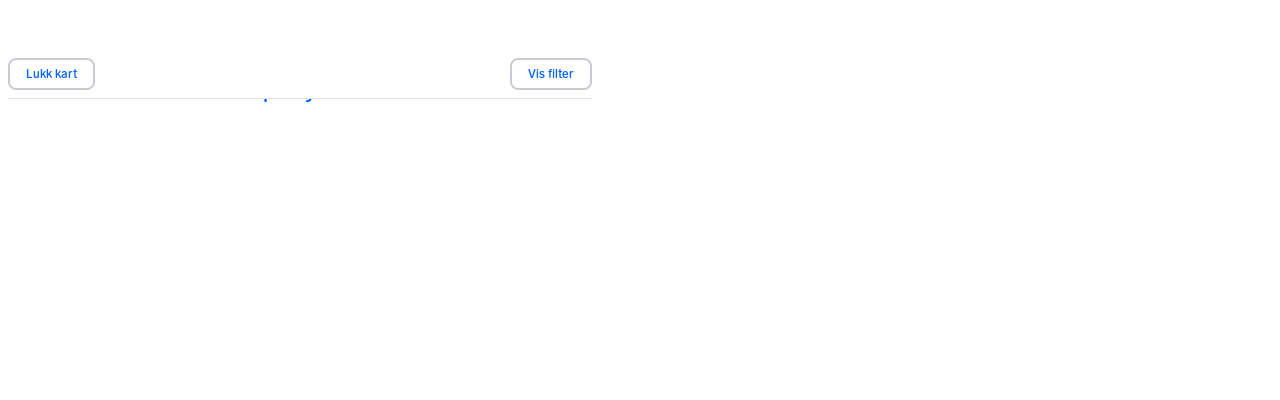

--- FILE ---
content_type: text/html; charset=utf-8
request_url: https://www.finn.no/reise/feriehus-hytteutleie/kart/
body_size: 10577
content:
<!DOCTYPE html><html lang="nb" prefix="og: https://ogp.me/ns#"><head><meta charSet="utf-8" data-next-head=""/><meta name="viewport" content="width=device-width, initial-scale=1" data-next-head=""/><meta http-equiv="X-UA-Compatible" content="IE=Edge" data-next-head=""/><link rel="icon" href="https://www.finn.no/favicon.ico" data-next-head=""/><link rel="icon" href="https://www.finn.no/favicon-t-16x16.png" sizes="16x16" data-next-head=""/><link rel="icon" href="https://www.finn.no/favicon-t-32x32.png" sizes="32x32" data-next-head=""/><link rel="icon" href="https://www.finn.no/favicon-t-96x96.png" sizes="96x96" data-next-head=""/><link rel="icon" href="https://www.finn.no/favicon-t-192x192.png" sizes="192x192" data-next-head=""/><meta name="theme-color" content="#06befb" data-next-head=""/><link rel="apple-touch-icon" href="https://www.finn.no/apple-touch-icon-180x180.png" data-next-head=""/><meta name="msapplication-TileColor" content="#06befb" data-next-head=""/><meta name="msapplication-TileImage" content="https://www.finn.no/mstile-144x144.png" data-next-head=""/><meta name="msapplication-config" content="https://www.finn.no/browserconfig.xml" data-next-head=""/><meta name="twitter:site" content="@FINN_no" data-next-head=""/><meta name="twitter:card" content="summary_large_image" data-next-head=""/><link rel="manifest" href="https://www.finn.no/manifest.json" data-next-head=""/><meta property="og:type" content="website" data-next-head=""/><meta property="og:site_name" content="FINN.no" data-next-head=""/><meta property="og:title" content="Feriehjem og hytter - sammenlign pris | FINN reise" data-next-head=""/><meta property="og:description" content="Finn tusenvis av feriehjem og hytter på et sted!" data-next-head=""/><meta property="og:locale" content="no_NO" data-next-head=""/><meta property="og:image" content="https://www.finn.no/assets/finn-logo-large.png" data-next-head=""/><meta property="og:url" content="https://www.finn.no/reise/feriehus-hytteutleie/kart/" data-next-head=""/><title data-next-head="">Feriehjem og hytter - sammenlign pris | FINN reise</title><meta name="description" content="Finn tusenvis av feriehjem og hytter på et sted!" data-next-head=""/><link rel="canonical" href="https://www.finn.no/reise/feriehus-hytteutleie/kart/" data-next-head=""/><link rel="dns-prefetch" href="https://images.finncdn.no"/><link rel="dns-prefetch" href="https://ib.adnxs.com"/><link rel="preconnect" href="https://images.finncdn.no"/><link rel="preconnect" href="https://ib.adnxs.com"/><meta name="robots" content="noindex"/><link rel="preload" href="https://static.finncdn.no/_c/travel/fhh-web/_next/static/css/a21d16cfefcebaab.css" as="style"/><link rel="preload" href="https://static.finncdn.no/_c/travel/fhh-web/_next/static/css/b06531908f186131.css" as="style"/><script></script><meta name="nmp:tracking:aurora" content="0"><meta name="nmp:tracking:brand" content="FINN"><meta name="nmp:tracking:app-name" content="travel-fhh-web"><meta property="mbl:login" content="0"></script><link rel="stylesheet" href="https://assets.finn.no/pkg/@warp-ds/css/v2/resets.css"/><link rel="stylesheet" href="https://assets.finn.no/pkg/@warp-ds/css/v2/components.css"/><link rel="stylesheet" href="https://assets.finn.no/pkg/@warp-ds/fonts/v1/finn-no.css"/><link rel="stylesheet" href="https://assets.finn.no/pkg/@warp-ds/css/v2/tokens/finn-no.css"/><link rel="stylesheet" href="https://static.finncdn.no/_c/travel/fhh-web/_next/static/css/a21d16cfefcebaab.css" data-n-g=""/><link rel="stylesheet" href="https://static.finncdn.no/_c/travel/fhh-web/_next/static/css/b06531908f186131.css" data-n-p=""/><noscript data-n-css=""></noscript><script defer="" noModule="" src="https://static.finncdn.no/_c/travel/fhh-web/_next/static/chunks/polyfills-42372ed130431b0a.js"></script><script src="https://static.finncdn.no/_c/travel/fhh-web/_next/static/chunks/webpack-e98fe30587cc4e38.js" defer=""></script><script src="https://static.finncdn.no/_c/travel/fhh-web/_next/static/chunks/framework-e25037ac5817d7e3.js" defer=""></script><script src="https://static.finncdn.no/_c/travel/fhh-web/_next/static/chunks/main-baa51eeb1296a58b.js" defer=""></script><script src="https://static.finncdn.no/_c/travel/fhh-web/_next/static/chunks/pages/_app-51c5aae3ed464db5.js" defer=""></script><script src="https://static.finncdn.no/_c/travel/fhh-web/_next/static/chunks/d4381272-fda0871a14916462.js" defer=""></script><script src="https://static.finncdn.no/_c/travel/fhh-web/_next/static/chunks/59-1ddef61ed302a012.js" defer=""></script><script src="https://static.finncdn.no/_c/travel/fhh-web/_next/static/chunks/666-eec8dd65a7f35c36.js" defer=""></script><script src="https://static.finncdn.no/_c/travel/fhh-web/_next/static/chunks/9469-6084477ee3d37856.js" defer=""></script><script src="https://static.finncdn.no/_c/travel/fhh-web/_next/static/chunks/7731-e03549c75b01f5ad.js" defer=""></script><script src="https://static.finncdn.no/_c/travel/fhh-web/_next/static/chunks/pages/kart-829df567d56b7583.js" defer=""></script><script src="https://static.finncdn.no/_c/travel/fhh-web/_next/static/0ae0c86884d66ac570943841d10ddf0680f6b61a/_buildManifest.js" defer=""></script><script src="https://static.finncdn.no/_c/travel/fhh-web/_next/static/0ae0c86884d66ac570943841d10ddf0680f6b61a/_ssgManifest.js" defer=""></script></head><body><div data-testid="header" data-hj-suppress="true">
        <!-- FINN HEADER (VERSION: github-action-job-6362890-301-1) -->
        <style>html { font-size: 62.5%; }</style>
        <!--lit-part dpdi7DWzyz4=--><!--lit-node 0--><link rel="stylesheet" href="https://assets.finn.no/pkg/@warp-ds/fonts/v1/finn-no.css" />
                <!--lit-node 1--><link rel="stylesheet" href="https://assets.finn.no/pkg/@warp-ds/css/v2/tokens/finn-no.css" />
                <span>
                    <!--lit-node 3--><finn-topbar
                        
                        
                        
                        
                        
                        
                        
                        
                        
                        
                        
                     active-menu-item="NONE" sites="//www.finn.no" locale="nb" translations="{&quot;browser-warning.broadcast.aria-label&quot;:[&quot;Viktig melding&quot;],&quot;browser-warning.broadcast.content.expiration&quot;:[&quot;Fra 1. januar 2021 kan det hende at FINN ikke vil fungere for deg i det hele tatt, ettersom vi ikke lenger kommer til å støtte gamle versjoner av nettlesere.&quot;],&quot;browser-warning.broadcast.content.hello&quot;:[&quot;Hei! Vi ser at du bruker en eldre nettleser. Oppdater nettleseren din, så du er sikker på at FINN fungerer optimalt&quot;],&quot;browser-warning.broadcast.content.upgrade&quot;:[&quot;Vi anbefaler at du oppdaterer nettleseren eller enheten din til siste versjon. Eller hva med å teste en ny nettleser? Vi har noen forslag&quot;],&quot;browser-warning.broadcast.dismiss.aria-label&quot;:[&quot;Lukk&quot;],&quot;onboarding.dialog.button.back&quot;:[&quot;Tilbake&quot;],&quot;onboarding.dialog.button.discover-dba&quot;:[&quot;Utforsk den nye DBA&quot;],&quot;onboarding.dialog.button.finish&quot;:[&quot;Fullfør&quot;],&quot;onboarding.dialog.button.letsgo&quot;:[&quot;La oss sette i gang!&quot;],&quot;onboarding.dialog.button.next&quot;:[&quot;Neste&quot;],&quot;onboarding.dialog.button.remind-me-later&quot;:[&quot;Påminn meg senere&quot;],&quot;onboarding.dialog.button.take-tour&quot;:[&quot;Få en guidet tur&quot;],&quot;onboarding.dialog.content.first-screen.image.alttext.blocket&quot;:[&quot;Person som sklir ned en rød sklie, i retning av et FINN-skilt.&quot;],&quot;onboarding.dialog.content.first-screen.image.alttext.dba&quot;:[&quot;DBA-logo for lansering av ny plattform&quot;],&quot;onboarding.dialog.content.first-screen.image.alttext.tori&quot;:[&quot;En rød sirkel som inneholder ordene «ToriDiili – sikker betaling, problemfri levering».&quot;],&quot;onboarding.dialog.content.first-screen.text.blocket&quot;:[&quot;Dette er starten på nye FINN.no – med nye måter for å finne varer, lagre dem og selge. Torget er det samme som før, bare litt annerledes!&quot;],&quot;onboarding.dialog.content.first-screen.text.dba&quot;:[&quot;DBA har introdusert nye funksjoner som gjør det enklere å kjøpe og selge brukte ting. Ved å fortsette godtar jeg DBAs&quot;],&quot;onboarding.dialog.content.first-screen.text.tori&quot;:[&quot;Nå er den velkjente og sikre Tori enda tryggere og enklere å bruke. Du kan for eksempel handle gjennom Toris egen betalings- og frakttjeneste, ToriDiili.&quot;],&quot;onboarding.dialog.content.first-screen.title.blocket&quot;:[&quot;Vi har gjort noen endringer&quot;],&quot;onboarding.dialog.content.first-screen.title.dba&quot;:[&quot;Velkommen til en helt ny DBA-opplevelse&quot;],&quot;onboarding.dialog.content.first-screen.title.t-and-c-link-text.dba&quot;:[&quot;vilkår og betingelser.&quot;],&quot;onboarding.dialog.content.first-screen.title.tori&quot;:[&quot;Velkommen til det nye Tori!&quot;],&quot;onboarding.dialog.content.fourth-screen.image.alttext.blocket&quot;:[&quot;Hånd som holder et kamera som tar bilde av en polkadottmønstret vase på et bord.&quot;],&quot;onboarding.dialog.content.fourth-screen.image.alttext.dba&quot;:[&quot;Enkle, trygge salg med DBA. Eksempel på fraktalternativer basert på størrelsen på selgerens vare.&quot;],&quot;onboarding.dialog.content.fourth-screen.image.alttext.tori&quot;:[&quot;Selgerens profil i en annonse. Den viser navnet Liisa Andersson, identifisert person, Tori-bruker siden 2012. Selgeren har 16 vurderinger med en gjennomsnittlig vurdering på 8,7.&quot;],&quot;onboarding.dialog.content.fourth-screen.text.blocket&quot;:[&quot;Bedre utkast, bedre annonsestatistikk og spennende nye belønninger!&quot;],&quot;onboarding.dialog.content.fourth-screen.text.dba&quot;:[&quot;Du trenger ikke lenger utveksle personopplysninger eller ordne med betaling. Vi gjør alt for deg som selger, uten ekstra gebyrer.&quot;],&quot;onboarding.dialog.content.fourth-screen.text.tori&quot;:[&quot;Du kan se gjennom selgerens vurderinger og profil før du bestemmer deg for å kjøpe. Takket være kjøpsbeskyttelsen blir betalingen først overført til selgeren etter at du har hatt muligheten til å se over produktet etter levering.&quot;],&quot;onboarding.dialog.content.fourth-screen.title.blocket&quot;:[&quot;Selg brukt – bli belønnet&quot;],&quot;onboarding.dialog.content.fourth-screen.title.dba&quot;:[&quot;Enkle og trygge salg&quot;],&quot;onboarding.dialog.content.fourth-screen.title.tori&quot;:[&quot;Alle ToriDiili-kjøp inkluderer kjøpsbeskyttelse&quot;],&quot;onboarding.dialog.content.second-screen.image.alttext.blocket&quot;:[&quot;Hånd som holder en smarttelefon med bilde av en rød scooter.&quot;],&quot;onboarding.dialog.content.second-screen.image.alttext.dba&quot;:[&quot;Introduksjon til å sjekke vurderinger om handelspartnere. Profilkortet til Lisa Andersen, en bruker validert med MitID med en vurdering på 9,2 fra 16 vurderinger.&quot;],&quot;onboarding.dialog.content.second-screen.image.alttext.tori&quot;:[&quot;En smarttelefon som viser en Tori-annonse og en knapp med teksten «Legg inn et bud med ToriDiili».&quot;],&quot;onboarding.dialog.content.second-screen.text.blocket&quot;:[&quot;Flere søkemåter med flere kategorier og filtre. Enkel sending og sikre betalinger – som vanlig.&quot;],&quot;onboarding.dialog.content.second-screen.text.dba&quot;:[&quot;Se andres opplevelse med personen du handler med, før du kjøper eller selger.&quot;],&quot;onboarding.dialog.content.second-screen.text.tori&quot;:[&quot;Finn favoritter over hele Finland med bare noen få klikk! Du kan kjenne igjen annonser fra tjenesten ved hjelp av ToriDiili-logoen.&quot;],&quot;onboarding.dialog.content.second-screen.title.blocket&quot;:[&quot;Søk og handle smartere!&quot;],&quot;onboarding.dialog.content.second-screen.title.dba&quot;:[&quot;Se vurderinger fra andre&quot;],&quot;onboarding.dialog.content.second-screen.title.tori&quot;:[&quot;Handle som om du er i en nettbutikk&quot;],&quot;onboarding.dialog.content.third-screen.image.alttext.blocket&quot;:[&quot;Grønn sykkel med grå hjul og gult styre.&quot;],&quot;onboarding.dialog.content.third-screen.image.alttext.dba&quot;:[&quot;Kjøp sikkert med DBA i hele Danmark. Eksempelbetaling som viser en totalkostnad på 345 kr med et MobilePay-alternativ.&quot;],&quot;onboarding.dialog.content.third-screen.image.alttext.tori&quot;:[&quot;En smarttelefon som viser overskriften «Tilby ToriDiili – Toris nye frakt- og betalingstjeneste». En pil peker på pakkestørrelsen selgeren må velge ved sending.&quot;],&quot;onboarding.dialog.content.third-screen.text.blocket&quot;:[&quot;Sorter favoritter i lister og lagre så mange varslinger som du vil. I tillegg kan du se vurderinger av alle handler mellom enkeltpersoner, uansett hvordan du handler!&quot;],&quot;onboarding.dialog.content.third-screen.text.dba&quot;:[&quot;Nå kan du enkelt og trygt kjøpe varer fra hele Danmark med DBA gjennom Fiks ferdig.&quot;],&quot;onboarding.dialog.content.third-screen.text.tori&quot;:[&quot;Når du selger varen din med ToriDiili, trenger du ikke å utveksle kontaktinformasjon eller avtale betaling med kjøperen – dette håndteres automatisk gjennom Tori!&quot;],&quot;onboarding.dialog.content.third-screen.title.blocket&quot;:[&quot;Gå aldri glipp av et tilbud&quot;],&quot;onboarding.dialog.content.third-screen.title.dba&quot;:[&quot;Handle som om du er i en nettbutikk&quot;],&quot;onboarding.dialog.content.third-screen.title.tori&quot;:[&quot;Selg uten ekstra meldinger&quot;],&quot;onboarding.dialog.header.close-button.area-label&quot;:[&quot;Lukk&quot;],&quot;onboarding.dialog.header.close-icon.title&quot;:[&quot;Kryss&quot;],&quot;topbar.callout-wrapper-favorites.text&quot;:[&quot;Finn dine favoritter her&quot;],&quot;topbar.header.business-center.link&quot;:[&quot;For bedrifter&quot;],&quot;topbar.header.frontpage.link.aria-label&quot;:[&quot;Forside&quot;],&quot;topbar.header.logo.aria-label&quot;:[&quot;FINN.no logoen viser navnet FINN skrevet med hvit skrift i et lyseblått rektangel til høyre for en mørkeblå kvartsirkel.&quot;],&quot;topbar.header.messages.text&quot;:[&quot;Meldinger&quot;],&quot;topbar.header.new-ad.link&quot;:[&quot;Ny annonse&quot;],&quot;topbar.link.login&quot;:[&quot;Logg inn&quot;],&quot;topbar.link.profile&quot;:[&quot;Min &quot;,[&quot;brand&quot;]],&quot;topbar.notifications.link.aria-label&quot;:[&quot;Varslinger&quot;],&quot;topbar.notifications.link.text&quot;:[&quot;Varslinger&quot;],&quot;topbar.notifications.link.title&quot;:[&quot;Varslinger&quot;],&quot;topbar.profile-image.alt&quot;:[&quot;Mitt profilbilde&quot;],&quot;topbar.subtitle&quot;:[&quot;Mulighetenes marked&quot;]}" brand="FINN" links="{&quot;newAd&quot;:&quot;/create-item/start&quot;}" profile-image-url="https://images.finncdn.no/dynamic/80x80c/profile_placeholders/default" messaging-unread-count="0"><template shadowroot="open" shadowrootmode="open"><style>
                :host {
                    width: 100%;
                    display: block;
                    height: 50px;
                    margin-bottom: 16px;
                }

                .z-20 {
                    z-index: 20;
                }

                /* Reserve space for icons when not yet defined */
                w-icon-circle-user-filled-24:not(:defined),
                w-icon-circle-user-24:not(:defined),
                w-icon-bell-filled-24:not(:defined),
                w-icon-bell-24:not(:defined),
                w-icon-building-24:not(:defined),
                w-icon-circle-plus-filled-24:not(:defined),
                w-icon-circle-plus-24:not(:defined) {
                    display: inline-block;
                    width: 24px;
                    height: 24px;
                }
                /* Reserve height for messaging icon when not yet defined */
                .messaging-placeholder {
                    display: inline-block;
                    height: 24px;
                }

                @media print {
                    header {
                        position: static !important;
                    }
                }

                @media (min-width: 320px) {
                    .mobile-logo {
                        display: block;
                    }

                    .home-icon {
                        display: none;
                    }
                }

                @media (min-width: 812px) {
                    .finn-logo-text {
                        display: block;
                    }
                }
                @media (max-width: 319px) {
                    .mobile-logo {
                        display: none;
                    }
                    .logo {
                        flex-grow: 1;
                        margin-left: -16px;
                    }
                }

                @media (max-width: 767px) {
                    .mobile-logo svg {
                        width: 54px;
                    }

                    .for-business-icon {
                        display: none;
                    }
                }
                *,:before,:after{--w-rotate:0;--w-rotate-x:0;--w-rotate-y:0;--w-rotate-z:0;--w-scale-x:1;--w-scale-y:1;--w-scale-z:1;--w-skew-x:0;--w-skew-y:0;--w-translate-x:0;--w-translate-y:0;--w-translate-z:0;box-sizing:border-box;border-style:solid;border-width:0;border-color:var(--w-s-color-border)}html{font-size:62.5%}body{background-color:var(--w-s-color-background);min-height:100%;margin:0;overflow-y:scroll}body,:host{-webkit-text-size-adjust:100%;tab-size:4;-webkit-tap-highlight-color:transparent;font-family:var(--w-font-family);font-size:var(--w-font-size-m);line-height:var(--w-line-height-m);color:var(--w-s-color-text)}hr{color:inherit;border-top-width:1px;height:0}abbr:where([title]){-webkit-text-decoration:underline dotted;text-decoration:underline dotted}h1,h2,h3,h4,h5,h6{font-size:inherit;font-weight:700}a{cursor:pointer;color:var(--w-s-color-text-link);text-decoration:none}a:hover,a:focus,a:active{text-decoration:underline}a:focus-visible{outline:2px solid var(--w-s-color-border-focus);outline-offset:1px}b,strong{font-weight:700}code,kbd,samp,pre{font-family:ui-monospace,SFMono-Regular,Menlo,Monaco,Consolas,Liberation Mono,Courier New,monospace;font-size:1em}sub,sup{vertical-align:baseline;font-size:75%;line-height:0;position:relative}sub{bottom:-.25em}sup{top:-.5em}table{text-indent:0;border-color:inherit;border-collapse:collapse}button,input,optgroup,select,textarea{font-family:inherit;font-size:100%;font-weight:inherit;line-height:inherit;color:inherit;margin:0;padding:0}button,select{text-transform:none}button,[type=button],[type=reset],[type=submit]{-webkit-appearance:button}:-moz-focusring{outline:auto}:-moz-ui-invalid{box-shadow:none}progress{vertical-align:baseline}::-webkit-inner-spin-button{height:auto}::-webkit-outer-spin-button{height:auto}[type=search]{-webkit-appearance:textfield;outline-offset:-2px}::-webkit-search-decoration{-webkit-appearance:none}::-webkit-file-upload-button{-webkit-appearance:button;font:inherit}summary{display:list-item}blockquote,dl,dd,h1,h2,h3,h4,h5,h6,hr,figure,p,pre{margin:0}fieldset{margin:0;padding:0}legend{padding:0}ol,ul,menu{margin:0;padding:0;list-style:none}textarea{resize:vertical}input::placeholder,textarea::placeholder{opacity:1;color:var(--w-s-color-text-placeholder)}button,[role=button]{cursor:pointer}:disabled{cursor:default}img,svg,video,canvas,audio,iframe,embed,object{vertical-align:middle;display:block}img,video{max-width:100%;height:auto}h1{font-size:var(--w-font-size-xxl);line-height:var(--w-line-height-xxl)}h2{font-size:var(--w-font-size-xl);line-height:var(--w-line-height-xl)}h3{font-size:var(--w-font-size-l);line-height:var(--w-line-height-l)}h4{font-size:var(--w-font-size-m);line-height:var(--w-line-height-m)}h5{font-size:var(--w-font-size-s);line-height:var(--w-line-height-s)}dt,dd{margin:0 16px}h1,h2,h3,h4,h5,ul,ol,dl,p,blockquote{margin:0 0 8px}[hidden]{display:none!important}[tabindex="-1"]:focus:not(:focus-visible){outline:none}legend{float:left;width:100%;margin:0;padding:0;display:table}legend+*{clear:both}fieldset{border:0;min-width:0;margin:0;padding:.01em 0 0}body:not(:-moz-handler-blocked) fieldset{display:table-cell}svg{pointer-events:none}.page-container{background-color:var(--w-s-color-background);max-width:1010px;margin:0;padding:0 16px}@media (min-width:1300px){.page-container{margin-left:auto;margin-right:auto;padding-left:31px;padding-right:31px}}.bg-inherit{background-color:inherit}.border-b{border-bottom-width:1px}.border-b-2{border-bottom-width:2px}.border-transparent{border-color:#0000}.border-\[--w-color-navbar-border-selected\],.hover\:border-\[--w-color-navbar-border-selected\]:hover,.focus\:border-\[--w-color-navbar-border-selected\]:focus{border-color:var(--w-color-navbar-border-selected)}.rounded-full{border-radius:9999px}.text-\[--w-color-navbar-icon-selected\]{color:var(--w-color-navbar-icon-selected)}.block{display:block}.inline-block{display:inline-block}.flex{display:flex}.hidden{display:none}.no-underline,.hover\:no-underline:hover,.focus\:no-underline:focus,.active\:no-underline:active{text-decoration:none}.flex-auto{flex:auto}.focus\:outline-none:focus{outline-offset:2px;outline:2px solid #0000}.items-center{align-items:center}.justify-center{justify-content:center}.fixed{position:fixed}.relative{position:relative}.static{position:static}.z-20{z-index:20}.s-bg{background-color:var(--w-s-color-background)}.s-text{color:var(--w-s-color-text)}.s-icon-subtle{color:var(--w-s-color-icon-subtle)}.s-border{border-color:var(--w-s-color-border)}.w-full{width:100%}.-mb-4{margin-bottom:-.4rem}.ml-8{margin-left:.8rem}.pt-2{padding-top:.2rem}.font-bold{font-weight:700}.pointer-events-none{pointer-events:none}.whitespace-nowrap{white-space:nowrap}.text-12{font-size:var(--w-font-size-xs);line-height:var(--w-line-height-xs)}@media (max-width:479.9px){.lt-sm\:pr-0{padding-right:0}}@media (min-width:480px){.sm\:block{display:block}.sm\:hidden{display:none}}@media (min-width:768px){.md\:block{display:block}.md\:flex-none{flex:none}.md\:ml-10{margin-left:1rem}.md\:mr-auto{margin-right:auto}.md\:px-10{padding-left:1rem;padding-right:1rem}.md\:py-0{padding-top:0;padding-bottom:0}};
            </style><!--lit-part M2fsCbrOnUg=-->
            <header class="s-bg border-b s-border w-full fixed z-20" data-browser-warning="true">
                <!--lit-node 1--><span role="img" aria-label="FINN.no logoen viser navnet FINN skrevet med hvit skrift i et lyseblått rektangel til høyre for en mørkeblå kvartsirkel."></span>
                <nav
                    class="bg-inherit page-container flex notranslate lt-sm:pr-0"
                    style="height:49px"
                    aria-label="Topp"
                >
                    <!--lit-node 3--><a
                        href="//www.finn.no"
                        class="logo flex justify-center items-center md:mr-auto border-b-2 border-transparent hover:border-[--w-color-navbar-border-selected] focus:border-[--w-color-navbar-border-selected] focus:outline-none text-grey-800 no-underline hover:no-underline focus:no-underline active:no-underline "
                        aria-current="false"
                        aria-label="Forside"
                        data-automation-id="frontpage-link"
                        title="Forside"
                    >
                        <!--lit-part SN8e9rKRDzA=-->
                    <span class="sm:hidden">
                        <svg focusable="false" width="52" height="27" viewBox="0 0 124 64">
                            <title>FINN.no</title>
                            <path
                                fill="#06bffc"
                                d="M119.8 58V6c0-1-.8-1.9-1.9-1.9H66c-1 0-1.9.8-1.9 1.9v53.8H118c1 0 1.8-.8 1.8-1.8"
                            />
                            <path
                                fill="#0063fc"
                                d="M22.5 4.2H6C5 4.2 4.2 5 4.2 6v52c0 1 .8 1.9 1.9 1.9H60V41.5C59.9 20.9 43.2 4.2 22.5 4.2"
                            />
                            <path
                                fill="#fff"
                                d="M118 0H66c-3.3 0-6 2.7-6 6v17.4C53.2 9.6 38.9 0 22.5 0H6C2.7 0 0 2.7 0 6v52c0 3.3 2.7 6 6 6h112c3.3 0 6-2.7 6-6V6c0-3.3-2.7-6-6-6m1.8 58c0 1-.8 1.9-1.9 1.9H64.1V6c0-1 .8-1.9 1.9-1.9h52c1 0 1.9.8 1.9 1.9v52zM4.2 58V6C4.2 5 5 4.2 6 4.2h16.5c20.6 0 37.4 16.8 37.4 37.4v18.3H6c-1-.1-1.8-.9-1.8-1.9"
                            />
                        </svg>
                    </span>
                    <span class="flex items-center">
                        <span class="hidden sm:block">
                            <svg focusable="false" width="92" height="32" viewBox="0 0 184 64">
                                <title>FINN.no</title>
                                <path
                                    fill="#06bffc"
                                    d="M179.8 58V6c0-1-.8-1.9-1.9-1.9H66c-1 0-1.9.8-1.9 1.9v53.8H178c1 0 1.8-.8 1.8-1.8"
                                ></path>
                                <path
                                    fill="#0063fc"
                                    d="M22.5 4.2H6C5 4.2 4.2 5 4.2 6v52c0 1 .8 1.9 1.9 1.9H60V41.5C59.9 20.9 43.2 4.2 22.5 4.2"
                                ></path>
                                <path
                                    fill="#fff"
                                    d="M178 0H66c-3.3 0-6 2.7-6 6v17.4C53.2 9.6 38.9 0 22.5 0H6C2.7 0 0 2.7 0 6v52c0 3.3 2.7 6 6 6h172c3.3 0 6-2.7 6-6V6c0-3.3-2.7-6-6-6m1.8 58c0 1-.8 1.9-1.9 1.9H64.1V6c0-1 .8-1.9 1.9-1.9h112c1 0 1.9.8 1.9 1.9v52zM4.2 58V6C4.2 5 5 4.2 6 4.2h16.5c20.6 0 37.4 16.8 37.4 37.4v18.3H6c-1-.1-1.8-.9-1.8-1.9"
                                ></path>
                                <path
                                    fill="#fff"
                                    d="M110.1 21.1h-4.2c-.7 0-1.2.5-1.2 1.2v19.3c0 .7.5 1.2 1.2 1.2h4.2c.7 0 1.2-.5 1.2-1.2V22.3c0-.6-.6-1.2-1.2-1.2m-12 0H83c-.7 0-1.2.5-1.2 1.2v19.3c0 .7.5 1.2 1.2 1.2h4.2c.7 0 1.2-.5 1.2-1.2v-4h7.7c.7 0 1.2-.5 1.2-1.2v-3.2c0-.7-.5-1.2-1.2-1.2h-7.7v-4.9h9.7c.7 0 1.2-.5 1.2-1.2v-3.7c0-.5-.6-1.1-1.2-1.1m62.8 0h-4.2c-.7 0-1.2.5-1.2 1.2v9.5l-6.6-10c-.3-.4-.8-.7-1.3-.7h-3.2c-.7 0-1.2.5-1.2 1.2v19.3c0 .7.5 1.2 1.2 1.2h4.2c.7 0 1.2-.5 1.2-1.2v-9.4l6.5 9.8c.3.4.8.7 1.3.7h3.4c.7 0 1.2-.5 1.2-1.2V22.3c-.1-.6-.6-1.2-1.3-1.2m-25.4 0h-4.2c-.7 0-1.2.5-1.2 1.2v9.5l-6.6-10c-.3-.4-.8-.7-1.3-.7H119c-.7 0-1.2.5-1.2 1.2v19.3c0 .7.5 1.2 1.2 1.2h4.2c.7 0 1.2-.5 1.2-1.2v-9.4l6.5 9.8c.3.4.8.7 1.3.7h3.4c.7 0 1.2-.5 1.2-1.2V22.3c-.1-.6-.6-1.2-1.3-1.2"
                                ></path>
                            </svg>
                        </span>
                        <span class="font-bold text-12 ml-8 s-text hidden finn-logo-text"
                            ><!--lit-part-->Mulighetenes marked<!--/lit-part--></span
                        >
                        <span> </span
                    ></span>
                <!--/lit-part-->
                    </a>
                    <!--lit-part wbjyOmlNlQU=--> <!--lit-part 9xkkNt+Bi/4=--> <!--lit-node 0--><a
                      href="//www.finn.no/bedrift/velg"
                      class="border-transparent for-business-icon group flex flex-auto md:flex-none justify-center items-center md:py-0 md:px-10 md:ml-10 relative no-wrap text-12 no-underline min-width-0 border-b-2 hover:border-[--w-color-navbar-border-selected] focus:border-[--w-color-navbar-border-selected] focus:outline-none hover:no-underline focus:no-underline active:no-underline"
                      aria-current="false"
                      aria-label="For bedrifter"
                      data-automation-id="business-center-link"
                      title="For bedrifter"
                      
                      rel="nofollow"
                  >
                      <!--lit-part y4TVc9dmU1s=--><!--lit-node 0--><w-icon-building-24 class="-mb-4 s-icon-subtle"></w-icon-building-24><!--/lit-part-->
                      <span class="hidden md:block ml-8 s-text translate font-bold" style="color: #474445;"
                          ><!--lit-part-->For bedrifter<!--/lit-part--></span
                      >
                  </a><!--/lit-part-->
                              <!--lit-node 1--><a
                                  id="top-bar_notifications-link"
                                  href="//www.finn.no/notifications"
                                  class="border-transparent group flex flex-auto md:flex-none justify-center items-center md:py-0 md:px-10 md:ml-10 relative no-wrap text-12 no-underline  min-width-0 border-b-2 hover:border-[--w-color-navbar-border-selected] focus:border-[--w-color-navbar-border-selected] focus:outline-none hover:no-underline focus:no-underline active:no-underline"
                                  aria-current="false"
                                  aria-label="Varslinger"
                                  data-automation-id="notifications-link"
                                  title="Varslinger"
                                  
                                  rel="nofollow"
                              >
                                  <!--lit-part ISYYNefsTdw=--> <w-icon-bell-24 class="-mb-4 s-icon-subtle"></w-icon-bell-24><!--/lit-part-->
                                  <!--lit-node 3--><notification-bubble ></notification-bubble>
                                  <span class="hidden md:block ml-8 s-text translate font-bold" style="color: #474445;"
                                      ><!--lit-part-->Varslinger<!--/lit-part--></span
                                  >
                              </a>
                              <!--lit-node 6--><a
                                  href="//www.finn.no/create-item/start"
                                  class="border-transparent group flex flex-auto md:flex-none justify-center items-center md:py-0 md:px-10 md:ml-10 relative no-wrap text-12 no-underline min-width-0 border-b-2 hover:border-[--w-color-navbar-border-selected] focus:border-[--w-color-navbar-border-selected] focus:outline-none hover:no-underline focus:no-underline active:no-underline"
                                  aria-current="false"
                                  aria-label="Ny annonse"
                                  data-automation-id="new-ad-link"
                                  title="Ny annonse"
                                  
                                  rel="nofollow"
                              >
                                  <!--lit-part U9LtR7U/Q2s=--><w-icon-circle-plus-24 class="-mb-4 s-icon-subtle"></w-icon-circle-plus-24><!--/lit-part-->
                                  <span class="hidden md:block ml-8 s-text translate font-bold" style="color: #474445;"
                                      ><!--lit-part-->Ny annonse<!--/lit-part--></span
                                  >
                              </a>

                              <!--lit-node 10--><a
                                  id="top-bar_messages-link"
                                  href="//www.finn.no/messages"
                                  class="border-transparent group flex flex-auto md:flex-none justify-center items-center md:py-0 md:px-10 md:ml-10 relative no-wrap text-12 no-underline  min-width-0 border-b-2 hover:border-[--w-color-navbar-border-selected] focus:border-[--w-color-navbar-border-selected] focus:outline-none hover:no-underline focus:no-underline active:no-underline"
                                  aria-current="false"
                                  aria-label="Meldinger"
                                  data-automation-id="inbox-link"
                                  title="Meldinger"
                                  
                                  rel="nofollow"
                              >
                                  <!--lit-node 11--><messaging-icon
                                      text="Meldinger"
                                      count="0"
                                      
                                      
                                      
                                  >
                                      <!-- Placeholder with reserved width based on current brand -->
                                      <!--lit-node 13--><span
                                          class="messaging-placeholder"
                                          style="width: 86.766px;"
                                      ></span>
                                  </messaging-icon>
                              </a>
                              <!--lit-part V4jcaihQmOU=--><!--lit-node 0--><a
            href="//www.finn.no/auth/login"
            class="border-transparent group flex flex-auto md:flex-none justify-center items-center md:py-0 md:px-10 md:ml-10 relative no-wrap text-12 no-underline  min-width-0 border-b-2 hover:border-[--w-color-navbar-border-selected] focus:border-[--w-color-navbar-border-selected] focus:outline-none hover:no-underline focus:no-underline active:no-underline"
            aria-current="false"
            aria-label="Logg inn"
            data-automation-id="profile-link"
            title="Logg inn"
            
            rel="nofollow"
        >
            <span data-hj-suppress id="topbar_profile-image"><!--lit-part 00uwu7WAOQY=--><w-icon-circle-user-24 class="-mb-4 s-icon-subtle"></w-icon-circle-user-24><!--/lit-part--></span>
            <span class="hidden md:block ml-8 text-gray-800 translate font-bold" style="color: #474445;"
                ><!--lit-part-->Logg inn<!--/lit-part--></span
            >
        </a><!--/lit-part--><?><!--/lit-part-->
                </nav>
            </header>
        <!--/lit-part--></template></finn-topbar>
                    <!--lit-part BRUAAAUVAAA=--><?><!--/lit-part-->
                </span><!--/lit-part-->
        <topbar-data-service login-id="" spid-id="" api-url="https://www.finn.no/reise/feriehus-hytteutleie/api/podium-resource/header/api"></topbar-data-service>
        <browser-warning enabled></browser-warning>
    </div><div id="__next"><main><div class="map-result-list px-8 hidden md:block bg-white"><div class="TopBarMap_topbarMap__ijbKz flex flex-row items-center justify-between map-top-bar ph-8"><a href="/reise/feriehus-hytteutleie/resultat/?" class="   text-xs py-6 px-16 border-2 rounded-8 font-bold focusable justify-center transition-colors ease-in-out s-text-link s-border s-bg hover:s-bg-hover hover:s-border-hover active:s-bg-active         inline-block active:no-underline hover:no-underline focus:no-underline text-center max-w-max" role="button">Lukk kart</a><button data-testid="showFilterButton" type="button" class="   text-xs py-6 px-16 border-2 rounded-8 font-bold focusable justify-center transition-colors ease-in-out s-text-link s-border s-bg hover:s-bg-hover hover:s-border-hover active:s-bg-active          max-w-max" role="button">Vis filter</button></div><p class="p-16 text-22 font-bold text-center" data-testid="fetchFailed">Noe gikk galt under henting av tilbud. <a href="">Prøv å laste siden på nytt</a>.</p></div><div class="TopBarMap_topbarMapMobile__ZjJp7 md:hidden grid grid-cols-2 p-8 items-center border-b fixed left-0 right-0 bg-white"><a href="/reise/feriehus-hytteutleie/resultat/?" class="   text-xs py-6 px-16 border-2 rounded-8 font-bold focusable justify-center transition-colors ease-in-out s-text-link s-border s-bg hover:s-bg-hover hover:s-border-hover active:s-bg-active         inline-block active:no-underline hover:no-underline focus:no-underline text-center max-w-max" role="button">Lukk kart</a><button class="ml-auto   text-xs py-6 px-16 border-2 rounded-8 font-bold focusable justify-center transition-colors ease-in-out s-text-link s-border s-bg hover:s-bg-hover hover:s-border-hover active:s-bg-active          max-w-max" data-testid="showFilterButton" type="button" role="button">Vis filter</button></div><div class="map-placeholder"></div><div class="filters-overlay-map map-view"><section data-testid="filters" aria-label="Filtre"><div class=""><div style="background-color:transparent" class="will-change-height s-text s-surface-sunken hover:s-bg-hover active:s-bg-active py-0 px-0 group block relative break-words last-child:mb-0 rounded-8 "><button type="button" aria-expanded="true" class=" focus:outline-none appearance-none cursor-pointer bg-transparent border-0 m-0 hover:underline focus-visible:underline w-full text-left relative inline-flex items-center justify-between group relative break-words last-child:mb-0 p-16 rounded-8"><div class="flex w-full justify-between items-center"><span class="t4">Utleier</span><div class="inline-block align-middle s-icon "><svg xmlns="http://www.w3.org/2000/svg" width="16" height="16" fill="none" viewBox="0 0 16 16" class="transform transition-transform transform-gpu ease-in-out "><title>Oppoverpil</title><path stroke="currentColor" stroke-linecap="round" stroke-linejoin="round" stroke-width="1.5" d="M2.5 11 8 5.5l5.5 5.5"></path></svg></div></div></button><div data-testid="expand-transition"><div class=" group block relative break-words last-child:mb-0 p-16 rounded-8 pt-0"><div data-testid="brokerFilter"><fieldset role="radiogroup" class="relative text-m"><div class=" relative py-1 "><div class="group "><input id="_R_r34m_" class="peer sr-only" type="radio" name="_R_134m_:toggle" checked=""/><label for="_R_r34m_" class="peer-focus:focusable cursor-pointer text-m s-text s-border-strong py-2 pl-28 select-none relative block before:border before:absolute before:transition-all before:left-0 before:w-20 before:h-20 before:top-2  before:content-[&quot;&quot;] before:block       before:s-bg before:rounded-full before:s-border-strong peer-checked:before:border-[6] peer-checked:before:s-border-selected peer-checked:peer-hover:before:s-border-selected-hover peer-hover:before:s-border-strong-hover peer-hover:before:s-bg-hover  ">Vis alle</label></div><div class="group "><input id="_R_1b34m_" class="peer sr-only" type="radio" name="_R_134m_:toggle"/><label for="_R_1b34m_" class="peer-focus:focusable cursor-pointer text-m s-text s-border-strong py-2 pl-28 select-none relative block before:border before:absolute before:transition-all before:left-0 before:w-20 before:h-20 before:top-2  before:content-[&quot;&quot;] before:block       before:s-bg before:rounded-full before:s-border-strong peer-checked:before:border-[6] peer-checked:before:s-border-selected peer-checked:peer-hover:before:s-border-selected-hover peer-hover:before:s-border-strong-hover peer-hover:before:s-bg-hover  ">Kun privat</label></div><div class="group "><input id="_R_1r34m_" class="peer sr-only" type="radio" name="_R_134m_:toggle"/><label for="_R_1r34m_" class="peer-focus:focusable cursor-pointer text-m s-text s-border-strong py-2 pl-28 select-none relative block before:border before:absolute before:transition-all before:left-0 before:w-20 before:h-20 before:top-2  before:content-[&quot;&quot;] before:block       before:s-bg before:rounded-full before:s-border-strong peer-checked:before:border-[6] peer-checked:before:s-border-selected peer-checked:peer-hover:before:s-border-selected-hover peer-hover:before:s-border-strong-hover peer-hover:before:s-bg-hover  ">Kun bedrift</label></div></div></fieldset></div></div></div></div></div><div class="border-t"><div style="background-color:transparent" class="will-change-height s-text s-surface-sunken hover:s-bg-hover active:s-bg-active py-0 px-0 group block relative break-words last-child:mb-0 rounded-8 "><button type="button" aria-expanded="true" class=" focus:outline-none appearance-none cursor-pointer bg-transparent border-0 m-0 hover:underline focus-visible:underline w-full text-left relative inline-flex items-center justify-between group relative break-words last-child:mb-0 p-16 rounded-8"><div class="flex w-full justify-between items-center"><span class="t4">Bestilling og betaling</span><div class="inline-block align-middle s-icon "><svg xmlns="http://www.w3.org/2000/svg" width="16" height="16" fill="none" viewBox="0 0 16 16" class="transform transition-transform transform-gpu ease-in-out "><title>Oppoverpil</title><path stroke="currentColor" stroke-linecap="round" stroke-linejoin="round" stroke-width="1.5" d="M2.5 11 8 5.5l5.5 5.5"></path></svg></div></div></button><div data-testid="expand-transition"><div class=" group block relative break-words last-child:mb-0 p-16 rounded-8 pt-0"><div class="input-toggle"><fieldset class="relative text-m"><div class=" relative py-1 "><input id="_R_b54m_" class="peer sr-only" type="checkbox" name="_R_154m_:toggle"/><label for="_R_b54m_" class="peer-focus:focusable cursor-pointer text-m s-text s-border-strong py-2 pl-28 select-none relative block before:border before:absolute before:transition-all before:left-0 before:w-20 before:h-20 before:top-2  before:content-[&quot;&quot;] before:block before:s-bg before:rounded-2 before:s-border-strong hover:before:s-border-strong-hover hover:before:s-bg-hover peer-checked:before:bg-center peer-checked:before:bg-[url(var(--w-icon-toggle-checked))] peer-checked:before:s-border-primary peer-checked:before:s-bg-primary peer-checked:peer-hover:before:s-border-primary-hover peer-checked:peer-hover:before:s-bg-primary-hover        ">Enkel bestilling</label></div></fieldset></div></div></div></div></div><div class="border-t"><div style="background-color:transparent" data-testid="FilterGroup-pris" class="will-change-height s-text s-surface-sunken hover:s-bg-hover active:s-bg-active py-0 px-0 group block relative break-words last-child:mb-0 rounded-8 "><button type="button" aria-expanded="true" class=" focus:outline-none appearance-none cursor-pointer bg-transparent border-0 m-0 hover:underline focus-visible:underline w-full text-left relative inline-flex items-center justify-between group relative break-words last-child:mb-0 p-16 rounded-8"><div class="flex w-full justify-between items-center"><span class="t4">Pris</span><div class="inline-block align-middle s-icon "><svg xmlns="http://www.w3.org/2000/svg" width="16" height="16" fill="none" viewBox="0 0 16 16" class="transform transition-transform transform-gpu ease-in-out "><title>Oppoverpil</title><path stroke="currentColor" stroke-linecap="round" stroke-linejoin="round" stroke-width="1.5" d="M2.5 11 8 5.5l5.5 5.5"></path></svg></div></div></button><div data-testid="expand-transition"><div class=" group block relative break-words last-child:mb-0 p-16 rounded-8 pt-0"><div class="flex gap-16 full-width"><div class="flex-1 PriceFilter_input__gBvF_"><div class="relative"><input class="block text-m leading-m mb-0 px-8 py-12 rounded-4 w-full focusable focus:[--w-outline-offset:-2px] caret-current    border-1 s-text s-bg s-border-strong hover:s-border-strong-hover active:s-border-selected   " aria-describedby="_R_374m___hint" id="_R_374m_" type="number" value=""/></div><div id="_R_374m___hint" class="text-xs mt-4 block s-text-subtle">Fra kr</div></div><div class="flex-1 PriceFilter_input__gBvF_"><div class="relative"><input class="block text-m leading-m mb-0 px-8 py-12 rounded-4 w-full focusable focus:[--w-outline-offset:-2px] caret-current    border-1 s-text s-bg s-border-strong hover:s-border-strong-hover active:s-border-selected   " aria-describedby="_R_574m___hint" id="_R_574m_" type="number" value=""/></div><div id="_R_574m___hint" class="text-xs mt-4 block s-text-subtle">Til kr</div></div></div></div></div></div></div><div class="border-t"><div style="background-color:transparent" class="will-change-height s-text s-surface-sunken hover:s-bg-hover active:s-bg-active py-0 px-0 group block relative break-words last-child:mb-0 rounded-8 "><button type="button" aria-expanded="false" class=" focus:outline-none appearance-none cursor-pointer bg-transparent border-0 m-0 hover:underline focus-visible:underline w-full text-left relative inline-flex items-center justify-between group relative break-words last-child:mb-0 p-16 rounded-8"><div class="flex w-full justify-between items-center"><span class="t4">Boligtype</span><div class="inline-block align-middle s-icon "><svg xmlns="http://www.w3.org/2000/svg" width="16" height="16" fill="none" viewBox="0 0 16 16" class="transform transition-transform transform-gpu ease-in-out "><title>Nedoverpil</title><path stroke="currentColor" stroke-linecap="round" stroke-linejoin="round" stroke-width="1.5" d="m2.667 5.333 5.5 5.5 5.5-5.5"></path></svg></div></div></button><div class="overflow-hidden h-0" aria-hidden="true" data-testid="expand-transition"></div></div></div><div class="border-t"><div style="background-color:transparent" class="will-change-height s-text s-surface-sunken hover:s-bg-hover active:s-bg-active py-0 px-0 group block relative break-words last-child:mb-0 rounded-8 "><button type="button" aria-expanded="false" class=" focus:outline-none appearance-none cursor-pointer bg-transparent border-0 m-0 hover:underline focus-visible:underline w-full text-left relative inline-flex items-center justify-between group relative break-words last-child:mb-0 p-16 rounded-8"><div class="flex w-full justify-between items-center"><span class="t4">Husregler og tilgjengelighet</span><div class="inline-block align-middle s-icon "><svg xmlns="http://www.w3.org/2000/svg" width="16" height="16" fill="none" viewBox="0 0 16 16" class="transform transition-transform transform-gpu ease-in-out "><title>Nedoverpil</title><path stroke="currentColor" stroke-linecap="round" stroke-linejoin="round" stroke-width="1.5" d="m2.667 5.333 5.5 5.5 5.5-5.5"></path></svg></div></div></button><div class="overflow-hidden h-0" aria-hidden="true" data-testid="expand-transition"></div></div></div><div class="border-t"><div style="background-color:transparent" class="will-change-height s-text s-surface-sunken hover:s-bg-hover active:s-bg-active py-0 px-0 group block relative break-words last-child:mb-0 rounded-8 "><button type="button" aria-expanded="false" class=" focus:outline-none appearance-none cursor-pointer bg-transparent border-0 m-0 hover:underline focus-visible:underline w-full text-left relative inline-flex items-center justify-between group relative break-words last-child:mb-0 p-16 rounded-8"><div class="flex w-full justify-between items-center"><span class="t4">Fasiliteter</span><div class="inline-block align-middle s-icon "><svg xmlns="http://www.w3.org/2000/svg" width="16" height="16" fill="none" viewBox="0 0 16 16" class="transform transition-transform transform-gpu ease-in-out "><title>Nedoverpil</title><path stroke="currentColor" stroke-linecap="round" stroke-linejoin="round" stroke-width="1.5" d="m2.667 5.333 5.5 5.5 5.5-5.5"></path></svg></div></div></button><div class="overflow-hidden h-0" aria-hidden="true" data-testid="expand-transition"></div></div></div><div class="border-t"><div style="background-color:transparent" class="will-change-height s-text s-surface-sunken hover:s-bg-hover active:s-bg-active py-0 px-0 group block relative break-words last-child:mb-0 rounded-8 "><button type="button" aria-expanded="false" class=" focus:outline-none appearance-none cursor-pointer bg-transparent border-0 m-0 hover:underline focus-visible:underline w-full text-left relative inline-flex items-center justify-between group relative break-words last-child:mb-0 p-16 rounded-8"><div class="flex w-full justify-between items-center"><span class="t4">I nærheten av</span><div class="inline-block align-middle s-icon "><svg xmlns="http://www.w3.org/2000/svg" width="16" height="16" fill="none" viewBox="0 0 16 16" class="transform transition-transform transform-gpu ease-in-out "><title>Nedoverpil</title><path stroke="currentColor" stroke-linecap="round" stroke-linejoin="round" stroke-width="1.5" d="m2.667 5.333 5.5 5.5 5.5-5.5"></path></svg></div></div></button><div class="overflow-hidden h-0" aria-hidden="true" data-testid="expand-transition"></div></div></div></section></div></main></div><script id="__NEXT_DATA__" type="application/json">{"props":{"pageProps":{"config":{"baseUrl":"https://www.finn.no","apiExternalUrl":"/travel-api/fhh","googleMapClientKey":"AIzaSyCLoOpF4uqeeXBVnTUXz_v1GsSAu1-mNjU","reactiveApiExternalUrl":"/travel-api/fhh","transactionExternalUrl":"/travel-api/fhh/transaction","trustFeedbackApiUrl":"https://www.finn.no/feedback/api","favouriteBaseUri":"","contextPath":"/reise/feriehus-hytteutleie","adInUrl":"https://www.finn.no/innfinn/adselection/ad","imageBaseUrl":"https://images.finncdn.no/dynamic/220x220c/","insuranceClaimUrl":"https://meld-skade.if.no/tellus/api/prefill"},"deviceType":{"isProbablyAndroid":false,"isProbablyIos":false,"isProbablyTablet":false,"isProbablyMobile":false,"isProbablyMobileOrTablet":false},"unleash":{"novasolDirectBooking":true,"interhomeDirectBooking":true,"sologstrandDirectBooking":true,"dancenterDirectBooking":true,"belvillaDirectBooking":true,"danlandDirectBooking":true,"tuiDirectBooking":true,"yourrentalsDirectBooking":true,"norefjellhyttaDirectBooking":true,"cabinlivingDirectBooking":true,"campayaDirectBooking":false,"bookingServiceBeitostolenDirectBooking":false,"hotjar":false,"hotjarResultList":false,"newSearch":true,"discountRentalRequest":false,"tjvrCancelReasonFeedback":true,"newAdInsertion":true,"tenantFee":true}},"__N_SSP":true},"page":"/kart","query":{},"buildId":"0ae0c86884d66ac570943841d10ddf0680f6b61a","assetPrefix":"https://static.finncdn.no/_c/travel/fhh-web","isFallback":false,"isExperimentalCompile":false,"gssp":true,"scriptLoader":[]}</script><script></script><script defer src="/sourcepoint/v5.js"></script></script><script src="https://assets.finn.no/pkg/topbar/1.0.422/header.js" type="module" crossorigin="" defer=""></script><script src="https://assets.finn.no/pkg/@warp-ds/elements/v2/index.js" type="module" crossorigin="" defer=""></script><script></script><script type="text/javascript" async src="https://static.finncdn.no/_c/cookie-whitelist/v1.0.25/clean.min.js"></script><script type="text/javascript" defer src="https://assets.finn.no/pkg/pulse-event-listener/v1/index.js"></script><script type="text/javascript" defer src="https://sdk-cdn.pulse.m10s.io/versioned/3/loader.min.js"></script><script type="text/javascript" defer src="https://assets.finn.no/pkg/@finn-no/finn-pulse-init/v1/finn-pulse-init.min.js"></script><script type="text/javascript" defer src="https://assets.finn.no/pkg/@finn-no/pulse-sdk/v0/client.min.js"></script><script type="text/javascript" async src="https://assets.finn.no/pkg/@finn-no/analytics/v26/analytics.min.js"></script></script></body></html>

--- FILE ---
content_type: text/css
request_url: https://static.finncdn.no/_c/travel/fhh-web/_next/static/css/a21d16cfefcebaab.css
body_size: 6325
content:
.date-popover{z-index:999}.read-more:before{position:absolute;bottom:23px;left:0;right:0;height:150px;background:linear-gradient(180deg,rgb(255,255,255,0),#fff);content:""}.clickable{cursor:pointer}.order-select .label{display:none!important}@media (min-width:768px){.u-pr80--gt768{padding-right:80px}}@media (hover:none),(pointer:coarse){.tooltip[title]:focus:after{content:attr(title);position:absolute;left:50%;transform:translate(-50%,28px);color:#000;background-color:#fff;border:1px solid #bbb;border-radius:8px;width:250px;padding:5px 8px;z-index:999;font-size:14px;font-weight:400}}.info-box>.info{display:none;position:relative;padding:8px 16px;margin-top:-12px;background-color:#f6f8fb;border-radius:4px}.info-box>.info:before{content:"";position:absolute;display:none;width:16px;height:16px;background-color:inherit;transform:rotate(45deg)}.info-box>.info.open{display:block}.info-box>.info--left{margin-left:16px}.info-box>.info--left:before{display:block;top:50%;left:-1px;margin:-8px}.ads__unit.ads__unit--native{padding-bottom:0}.ads__unit>.ads__unit__img__ratio.img-format--ratio3by2{padding-top:0}.ads__unit__link{color:var(--f-gray-700,#404040);font-size:16px}@media (min-width:768px){.ads__unit--fullwidth{grid-column:span 2/span 2}}.lightbox{z-index:30!important}.mini-map{position:relative;display:flex;flex-flow:column nowrap;align-items:flex-end}.mini-map .button{margin-top:-40px;margin-right:7px}.mini-map a:before{content:"";position:absolute;inset:0;height:100%;width:100%}.mini-map a:focus,.mini-map:focus-within a{outline:2px solid var(--f-blue-600,#0063fb)!important}.remove-scroll-wheel::-webkit-inner-spin-button,.remove-scroll-wheel::-webkit-outer-spin-button{-webkit-appearance:none;appearance:none;margin:0}.remove-scroll-wheel[type=number]{-webkit-appearance:textfield;-moz-appearance:textfield;appearance:textfield}input:-moz-read-only:focus{box-shadow:none!important}input:read-only:focus{box-shadow:none!important}input:read-only::-moz-selection{background:transparent}input:-moz-read-only::selection{background:transparent}input:read-only::selection{background:transparent}.in-progress{background-image:repeating-linear-gradient(-45deg,transparent,transparent 1rem,#ccc 0,#ccc 2rem)!important;background-color:#aaa!important;background-size:200% 200%;animation:barberpole 10s linear infinite}@keyframes barberpole{to{background-position:100% 100%}}.feedback button:active,.feedback button:hover{background:none}.feedback button:focus,.feedback button:not([disabled]):focus{box-shadow:none;background:none}.feedback .feedback-emoji_rest path{fill:#dfe4e8}.feedback .feedback-emoji_active path{fill:#0063fb}.feedback .feedback-header__control_back{fill:#06befb}.feedback .feedback-text{border-color:#dfe4e8}.feedback .feedback-text:active,.feedback .feedback-text:focus{border-color:#005dfb}.feedback .feedback-tooltip__control path{fill:#767676}.feedback .feedback-step__answer:hover path,.feedback .tooltip-icon .feedback-svg__path{fill:#06befb}.feedback .feedback-button{border-radius:2px;font-size:16px;line-height:1.25;padding:6px 10px}.feedback .feedback-button_primary{border-color:#0063fb;background-color:#0063fb;color:#fff}.feedback .feedback-button_primary:active,.feedback .feedback-button_primary:hover{background-color:#004fc8;box-shadow:none;color:#fff}.feedback .feedback-button_secondary{box-shadow:0 0 0 1px #06befb;background:#fff;color:#0063fb}.feedback .feedback-button_secondary:hover{box-shadow:0 0 0 1px #767676;background:#fff;color:#0063fb}.feedback .feedback-button_disabled,.feedback .feedback-button_disabled:hover{box-shadow:0 0 0 1px #f1f4f6;background:#f1f4f6;color:#767676;cursor:default}.feedback .feedback-breadcrumb{padding:0 10px}.feedback .feedback-breadcrumb__step--visited{background-color:#b6f0ff}.feedback .feedback-breadcrumb__step--active,.feedback .feedback-breadcrumb__step--visited:hover{background-color:#0063fb}.feedback .feedback-emoji_active .feedback-svg__path,.feedback .feedback-step__answer:hover .feedback-svg__path{fill:#0063fb}.feedback .feedback-step__scale-point:hover .feedback-svg__path{fill:#06befb}.feedback .feedback-step__answer .feedback-emoji_active .feedback-svg__path{fill:#0063fb}.feedback .feedback-stepper__step_complete{background-color:#b6f0ff}.feedback .feedback-stepper__step_active,.feedback .feedback-stepper__step_complete:hover{background-color:#0063fb}.feedback-header,.feedback-step__buttongroup,.feedback-step__text,.feedback-step__title,.feedback-step__wrapper,.feedback-tooltip{padding:10px}.feedback .feedback-header__control .feedback-svg,.feedback .feedback-tooltip__control{margin:10px}.feedback .feedback-breadcrumb_lines+.feedback-form{top:52px}@keyframes bubble-up{0%{transform:scale(0);background-color:#005dfb;border-radius:50%}to{transform:scale(1);background-color:#06befb;border-radius:0}}.feedback .feedback-confirmation .feedback-confirmation_visible{animation-name:@include bubble-up()}@media screen and (min-width:400px){.feedback .feedback-breadcrumb{padding:0 20px}.feedback .feedback-header,.feedback .feedback-step__buttongroup,.feedback .feedback-step__text,.feedback .feedback-step__title,.feedback .feedback-step__wrapper,.feedback .feedback-tooltip{padding:20px}.feedback .feedback-header__control .feedback-svg,.feedback .feedback-tooltip__control{margin:20px}.feedback .feedback-breadcrumb_lines+.feedback-form{top:72px}}.feedback .makeitfit{position:absolute;top:65px;width:100%;height:calc(100% - 65px)}.feedback .widget{margin:0 auto;position:relative;height:100%}.feedback .profile,.feedback .widget{border-radius:2px;background-color:#fff}.feedback .profile{display:none;margin:0 auto 10px;height:80px}@media screen and (min-width:420px){.feedback .widget{height:calc(100% - 90px)}.feedback .profile{display:block}}@media screen and (min-width:400px) and (min-height:500px){.feedback .widget{height:480px}.feedback .makeitfit{position:static}}.objectRatingWidgetDesktop .scc_tr-item-reputation{padding-bottom:32px}.objectRatingWidgetDesktop .scc_tr-item-reputation_overall{margin-bottom:8px}.objectRatingWidgetDesktop .scc_tr-item-reputation_aspect{margin-top:8px;width:100%!important}.objectRatingWidgetDesktop .scc_tr-item-reputation_bar{margin-top:4px}.profile-identity-avatar{display:block;position:relative;align-self:flex-start;flex-shrink:0;flex-grow:0;width:40px;height:40px;margin-right:16px}.profile-identity-avatar_img{position:relative;z-index:1;display:block;width:100%;height:100%;border-radius:50%;overflow:hidden}.map-result-list{max-width:800px}@media (max-width:1199px){.map-result-list{width:min(50%,calc(100% - 450px))}}@media (min-width:1200px){.map-result-list{width:40%;min-width:600px}}.result-list-map finn-map{height:100%}.map-top-bar{position:sticky;top:50px;width:100%;border-bottom:1px solid #dfe4e8;background-color:#fff;z-index:2;padding-top:8px;padding-bottom:8px;margin-top:-16px}.result-list-map{position:fixed;z-index:2;background-color:#b8dcfc;border-left:1px solid #dfe4e8}.map-top-bar>.top-bar-button.top-bar-button,.topbar-level2>.top-bar-button.top-bar-button{width:100px;padding-left:0;padding-right:0;display:flex;justify-content:center;align-items:center}@media (min-width:768px){.result-list-map{top:50px;height:calc(100% - 50px)}}@media (min-width:768px) and (max-width:1199px){.result-list-map{left:min(50%,calc(100% - 450px));width:max(50%,450px)}}@media (min-width:1200px) and (max-width:1499px){.result-list-map{left:max(40%,600px);width:min(60%,calc(100% - 600px))}}@media (min-width:1500px){.result-list-map{left:min(40%,800px);width:max(60%,calc(100% - 800px))}}@media (max-width:767px){.result-list-map{top:100px;height:calc(100% - 100px);left:0;width:100%}.filters-overlay-map{position:fixed;z-index:2;inset:97px 0 0;display:none;background-color:rgb(255 255 255/95%);transform:translateY(110%);transition:transform .3s ease-out}.filters-overlay-map.active{display:block;overflow-y:scroll;-webkit-overflow-scrolling:touch;padding:16px!important;transform:translateY(0);transform:translateZ(0);transition:transform .2s}}@media (min-width:768px){.filters-overlay-map.map-view{position:fixed;z-index:3;bottom:0;border-left:1px solid #dfe4e8;border-radius:0 8px 8px 0;padding:8px;display:none;background-color:#fff;transform:translateX(-100%);transition:transform .3s ease-out}.filters-overlay-map.map-view.active{display:block;overflow-y:scroll;transform:translateX(0);transform:translateZ(0);transition:transform .2s}}@media (min-width:768px) and (max-width:1499px){.filters-overlay-map.map-view{top:97px;left:0}}@media (min-width:768px) and (max-width:1199px){.filters-overlay-map.map-view{width:min(50%,calc(100% - 450px))}}@media (min-width:1200px) and (max-width:1499px){.filters-overlay-map.map-view{width:max(40%,600px)}}@media (min-width:1500px){.filters-overlay-map.map-view{top:50px;left:min(40%,800px);width:350px;box-shadow:0 5px 15px 0 rgb(0 0 0/15%)}}.two-line-ellipsis{overflow:hidden;text-overflow:ellipsis;display:-webkit-box;-webkit-box-orient:vertical;-webkit-line-clamp:2}.card{position:relative;z-index:1;border:0;border-radius:8px;background-color:var(--f-white,#fff);box-sizing:border-box;box-shadow:0 2px 5px rgb(71 68 69/24%);margin:24px 0;width:100%}.mapboxgl-ctrl.card{margin:0 0 20px;width:450px;max-width:calc(100% - 40px)}.mapboxgl-ctrl.card:hover .map-card-name{text-decoration:underline}.mapboxgl-ctrl.card:hover{box-shadow:0 0 0 0,0 4px 16px rgb(71 68 69/16%)}.map-card-image:after{padding-bottom:125px}.map-card-details{padding:12px;justify-content:space-between}.map-card-details,.map-card-price{display:flex;flex-direction:column}.map-card-price{width:110px;justify-content:center;align-items:center;border-top-right-radius:8px;border-bottom-right-radius:8px}@media (min-width:375px){.map-card-image{width:100px;border-radius:4px}.map-card-details{width:calc(100% - 150px)}}@media (max-width:374px){.map-card-details{width:calc(100% - 110px)}.map-card-image{display:none}}.result-list-item-link{display:flex;flex-flow:row wrap;place-content:stretch flex-start;align-items:stretch;color:#474445!important;text-decoration:none}.result-list-item-link:active,.result-list-item-link:focus,.result-list-item-link:hover{text-decoration:none}.hotel-map-card-close-button{position:absolute;top:0;right:0;width:30px;height:30px;border:none;border-radius:0 8px 0 0;background:none}.hotel-map-card-close-button:focus{border:1px solid #06befb}.flex-row-reverse{flex-direction:row-reverse}.line-clamp-2{overflow:hidden;display:-webkit-box;-webkit-box-orient:vertical;-webkit-line-clamp:2;line-clamp:2}.ml-14{margin-left:1.4rem}.pt-32{padding-top:3.2rem}.object-cover{-o-object-fit:cover}.text-ellipsis{text-overflow:ellipsis}@media (max-width:479.9px){.lt-sm\:min-w-full{min-width:100%}}@media (min-width:480px){.sm\:col-span-2{grid-column:span 2/span 2}.sm\:col-span-3{grid-column:span 3/span 3}}@media (min-width:768px){.md\:grid-cols-2{grid-template-columns:repeat(2,minmax(0,1fr))}.md\:grid-cols-3{grid-template-columns:repeat(3,minmax(0,1fr))}}*,:after,:before{--w-rotate:0;--w-rotate-x:0;--w-rotate-y:0;--w-rotate-z:0;--w-scale-x:1;--w-scale-y:1;--w-scale-z:1;--w-skew-x:0;--w-skew-y:0;--w-translate-x:0;--w-translate-y:0;--w-translate-z:0}.page-container{background-color:var(--w-s-color-background);max-width:1010px;margin:0;padding:0 16px}.h1,.t1{font-weight:700;font-size:var(--w-font-size-xxl);line-height:var(--w-line-height-xxl)}.h2,.t2{font-size:var(--w-font-size-xl);line-height:var(--w-line-height-xl)}.h2,.h3,.t2{font-weight:700}.h3{font-size:var(--w-font-size-l);line-height:var(--w-line-height-l)}.h5,.t5{font-weight:700;font-size:var(--w-font-size-s);line-height:var(--w-line-height-s)}.text-body{font-size:var(--w-font-size-m);line-height:var(--w-line-height-m)}.\!text-caption{font-size:var(--w-font-size-s)!important;line-height:var(--w-line-height-s)!important}.text-caption{font-size:var(--w-font-size-s);line-height:var(--w-line-height-s)}@media (min-width:768px){.md\:h1{font-weight:700;font-size:var(--w-font-size-xxl);line-height:var(--w-line-height-xxl)}}@media (min-width:1300px){.page-container{margin-left:auto;margin-right:auto;padding-left:31px;padding-right:31px}}.align-text-bottom{vertical-align:text-bottom}.align-text-top{vertical-align:text-top}.focus\:\[--w-outline-offset\:-4px\]:focus{--w-outline-offset:-4px}.aspect-ratio{aspect-ratio:auto}.bg-gray-300,.bg-green-300,.bg-red-200,.bg-red-300{background-position:undefined undefined}.bg-inherit{background-color:inherit}.active\:bg-transparent:active,.disabled\:bg-transparent:disabled{background-color:transparent}.\!bg-\[var\(--w-gray-750\)\]{background-color:var(--w-gray-750)!important}.bg-\[var\(--w-white\)\]{background-color:var(--w-white)}.\!hover\:bg-\[var\(--w-gray-700\)\]:hover{background-color:var(--w-gray-700)!important}.\!active\:bg-\[var\(--w-gray-600\)\]:active{background-color:var(--w-gray-600)!important}.overscroll-x-contain{overscroll-behavior-x:contain}.border-t{border-top-width:1px}.\!border-0{border-width:0!important}.border-b-2{border-bottom-width:2px}.border-solid{border-style:solid}.divide-y>*+*{--w-divide-y-reverse:0;border-top-width:calc(1px * calc(1 - var(--w-divide-y-reverse)));border-bottom-width:calc(1px * var(--w-divide-y-reverse))}.divide-x-1>*+*{--w-divide-x-reverse:0;border-left-width:calc(1px * calc(1 - var(--w-divide-x-reverse)));border-right-width:calc(1px * var(--w-divide-x-reverse))}.\!rounded-4{border-radius:4px!important}.\!rounded-full{border-radius:9999px!important}.rounded-0{border-radius:0}.rounded-16{border-radius:16px}.rounded-l-8{border-top-left-radius:8px;border-bottom-left-radius:8px}.rounded-t-0{border-top-left-radius:0;border-top-right-radius:0}.rounded-\[8px\]{border-radius:8px}.disabled\:opacity-0:disabled{opacity:0}.text-current{color:currentColor}.\!hidden{display:none!important}.group:last-child .group-last\:hidden{display:none}.underline{text-decoration-line:underline}.active\:no-underline:active,.focus\:no-underline:focus,.hover\:no-underline:hover,.no-underline{text-decoration:none}.flex-row{flex-direction:row}.flex-col-reverse{flex-direction:column-reverse}.flex-wrap{flex-wrap:wrap}.focusable:focus,.focusable:focus-visible{outline:2px solid var(--w-s-color-border-focus);outline-offset:var(--w-outline-offset,1px)}.focusable:not(:focus-visible){outline:none}.gap-10{gap:1rem}.gap-14{gap:1.4rem}.gap-16{gap:1.6rem}.gap-2{gap:.2rem}.gap-24{gap:2.4rem}.gap-32{gap:3.2rem}.gap-4{gap:.4rem}.gap-40,.gap-\[40\]{gap:4rem}.gap-56{gap:5.6rem}.gap-6{gap:.6rem}.gap-64{gap:6.4rem}.gap-x-32{column-gap:3.2rem}.gap-y-24{row-gap:2.4rem}.gap-y-32{row-gap:3.2rem}.gap-y-8{row-gap:.8rem}.col-span-1{grid-column:span 1/span 1}.col-span-4{grid-column:span 4/span 4}.col-span-5{grid-column:span 5/span 5}.col-start-1{grid-column-start:1}.col-start-5{grid-column-start:5}.grid-flow-row-dense{grid-auto-flow:row dense}.grid-rows-1{grid-template-rows:repeat(1,minmax(0,1fr))}.overflow-x-auto{overflow-x:auto}.overflow-y-hidden{overflow-y:hidden}.list-checked>li{position:relative;padding-left:1.5em}.list-checked>li:before{content:"";position:absolute;left:0;width:1em;height:1.2em;background:no-repeat 50%/contain var(--w-icon-list-checked)}.list-decimal{list-style-type:decimal}.list-disc{list-style-type:disc}.list-inside{list-style-position:inside}.outline-transparent{outline-color:transparent}.focus\:outline-none:focus{outline:2px solid transparent;outline-offset:2px}.outline{outline-style:solid}.content-center{align-content:center}.items-baseline{align-items:baseline}.self-start{align-self:flex-start}.before\:inset-0:before{inset:0}.bottom-a{bottom:auto}.right-12{right:1.2rem}.right-4{right:.4rem}.justify-start{justify-content:flex-start}.justify-around{justify-content:space-around}.place-items-center{place-items:center}.place-self-center{place-self:center}.static{position:static}.sticky{position:sticky}.before\:absolute:before{position:absolute}.z-20{z-index:20}.\!s-bg{background-color:var(--w-s-color-background)!important}.\!s-bg-inverted{background-color:var(--w-s-color-background-inverted)!important}.s-bg-hover{background-color:var(--w-s-color-background-hover)}.s-bg-primary-subtle{background-color:var(--w-s-color-background-primary-subtle)}.s-bg-subtle-active{background-color:var(--w-s-color-background-subtle-active)}.\!hover\:s-bg-primary-subtle-hover:hover{background-color:var(--w-s-color-background-primary-subtle-hover)!important}.hover\:s-bg-active:hover{background-color:var(--w-s-color-background-active)}.hover\:s-bg-primary-subtle-hover:hover{background-color:var(--w-s-color-background-primary-subtle-hover)}.hover\:s-bg-subtle:hover{background-color:var(--w-s-color-background-subtle)}.s-text-placeholder{color:var(--w-s-color-text-placeholder)}.s-text-positive{color:var(--w-s-color-text-positive)}.s-text-primary{color:var(--w-s-color-text-primary)}.\!s-icon{color:var(--w-s-color-icon)!important}.\!s-icon-disabled{color:var(--w-s-color-icon-disabled)!important}.s-icon-inverted-static{color:var(--w-s-color-icon-inverted-static)}.s-icon-primary{color:var(--w-s-color-icon-primary)}.s-icon-subtle{color:var(--w-s-color-icon-subtle)}.s-icon-subtle-active{color:var(--w-s-color-icon-subtle-active)}.hover\:s-icon-hover:hover{color:var(--w-s-color-icon-hover)}.hover\:s-icon-inverted-hover:hover{color:var(--w-s-color-icon-inverted-hover)}.s-border-hover{border-color:var(--w-s-color-border-hover)}.s-border-l-warning-subtle-active{border-left-color:var(--w-s-color-border-warning-subtle-active)}.hover\:s-border-selected:hover{border-color:var(--w-s-color-border-selected)}.h-1{height:.1rem}.h-128{height:12.8rem}.h-144{height:14.4rem}.h-48{height:4.8rem}.h-64{height:6.4rem}.max-h-full{max-height:100%}.max-w-none{max-width:none}.min-w-8{min-width:.8rem}.min-w-full{min-width:100%}.w-1{width:.1rem}.w-1\/2{width:50%}.w-1\/3{width:33.3333333333%}.w-1\/4{width:25%}.w-1\/5{width:20%}.w-144{width:14.4rem}.w-2\/3{width:66.6666666667%}.w-4\/5{width:80%}.w-48{width:4.8rem}.w-64{width:6.4rem}.w-96{width:9.6rem}.w-screen{width:100vw}.max-w-screen-md{max-width:768px}.\!max-h-\[34px\]{max-height:34px!important}.\!max-w-\[34px\]{max-width:34px!important}.\!min-h-\[34px\]{min-height:34px!important}.\!min-h-\[42\]{min-height:4.2rem!important}.\!min-w-\[34px\]{min-width:34px!important}.h-\[1px\]{height:1px}.h-\[36\]{height:3.6rem}.h-\[54\]{height:5.4rem}.h-\[80px\]{height:80px}.max-h-\[44px\]{max-height:44px}.max-w-\[400px\]{max-width:400px}.max-w-\[624px\]{max-width:624px}.min-h-\[40vh\]{min-height:40vh}.min-w-\[24rem\]{min-width:24rem}.min-w-\[250px\]{min-width:250px}.w-\[300\]{width:30rem}.w-\[54\]{width:5.4rem}.w-\[80px\]{width:80px}.space-x-16>:not([hidden])~:not([hidden]){--w-space-x-reverse:0;margin-left:calc(1.6rem * calc(1 - var(--w-space-x-reverse)));margin-right:calc(1.6rem * var(--w-space-x-reverse))}.space-x-6>:not([hidden])~:not([hidden]){--w-space-x-reverse:0;margin-left:calc(.6rem * calc(1 - var(--w-space-x-reverse)));margin-right:calc(.6rem * var(--w-space-x-reverse))}.space-x-8>:not([hidden])~:not([hidden]){--w-space-x-reverse:0;margin-left:calc(.8rem * calc(1 - var(--w-space-x-reverse)));margin-right:calc(.8rem * var(--w-space-x-reverse))}.space-y-16>:not([hidden])~:not([hidden]){--w-space-y-reverse:0;margin-top:calc(1.6rem * calc(1 - var(--w-space-y-reverse)));margin-bottom:calc(1.6rem * var(--w-space-y-reverse))}.space-y-24>:not([hidden])~:not([hidden]){--w-space-y-reverse:0;margin-top:calc(2.4rem * calc(1 - var(--w-space-y-reverse)));margin-bottom:calc(2.4rem * var(--w-space-y-reverse))}.space-y-32>:not([hidden])~:not([hidden]){--w-space-y-reverse:0;margin-top:calc(3.2rem * calc(1 - var(--w-space-y-reverse)));margin-bottom:calc(3.2rem * var(--w-space-y-reverse))}.space-y-40>:not([hidden])~:not([hidden]){--w-space-y-reverse:0;margin-top:calc(4rem * calc(1 - var(--w-space-y-reverse)));margin-bottom:calc(4rem * var(--w-space-y-reverse))}.space-y-8>:not([hidden])~:not([hidden]){--w-space-y-reverse:0;margin-top:calc(.8rem * calc(1 - var(--w-space-y-reverse)));margin-bottom:calc(.8rem * var(--w-space-y-reverse))}.m-16{margin:1.6rem}.m-8{margin:.8rem}.\!-mx-16{margin-left:-1.6rem!important;margin-right:-1.6rem!important}.mx-10{margin-left:1rem;margin-right:1rem}.mx-12{margin-left:1.2rem;margin-right:1.2rem}.mx-16{margin-left:1.6rem;margin-right:1.6rem}.mx-24{margin-left:2.4rem;margin-right:2.4rem}.mx-28{margin-left:2.8rem;margin-right:2.8rem}.mx-32{margin-left:3.2rem;margin-right:3.2rem}.mx-4{margin-left:.4rem;margin-right:.4rem}.my-0{margin-top:0;margin-bottom:0}.my-12{margin-top:1.2rem;margin-bottom:1.2rem}.my-16{margin-top:1.6rem;margin-bottom:1.6rem}.my-24{margin-top:2.4rem;margin-bottom:2.4rem}.my-24\!{margin-top:2.4rem!important;margin-bottom:2.4rem!important}.my-32{margin-top:3.2rem;margin-bottom:3.2rem}.my-4{margin-top:.4rem;margin-bottom:.4rem}.my-64{margin-top:6.4rem;margin-bottom:6.4rem}.my-8{margin-top:.8rem;margin-bottom:.8rem}.my-auto{margin-top:auto;margin-bottom:auto}.\!mb-0{margin-bottom:0!important}.\!mb-16{margin-bottom:1.6rem!important}.last-child\:mb-0>:last-child{margin-bottom:0}.mb-12{margin-bottom:1.2rem}.mb-14{margin-bottom:1.4rem}.mb-144{margin-bottom:14.4rem}.mb-16{margin-bottom:1.6rem}.mb-2{margin-bottom:.2rem}.mb-20{margin-bottom:2rem}.mb-24{margin-bottom:2.4rem}.mb-4{margin-bottom:.4rem}.mb-40{margin-bottom:4rem}.mb-48{margin-bottom:4.8rem}.mb-56{margin-bottom:5.6rem}.mb-6{margin-bottom:.6rem}.mb-64{margin-bottom:6.4rem}.mb-8{margin-bottom:.8rem}.ml-0{margin-left:0}.ml-12{margin-left:1.2rem}.ml-16{margin-left:1.6rem}.ml-20{margin-left:2rem}.ml-24{margin-left:2.4rem}.ml-32{margin-left:3.2rem}.ml-4{margin-left:.4rem}.ml-48{margin-left:4.8rem}.mr-12{margin-right:1.2rem}.mr-16{margin-right:1.6rem}.mr-20{margin-right:2rem}.mr-4{margin-right:.4rem}.mr-48{margin-right:4.8rem}.mr-auto{margin-right:auto}.mt-10{margin-top:1rem}.mt-12{margin-top:1.2rem}.mt-2{margin-top:.2rem}.mt-20{margin-top:2rem}.mt-24{margin-top:2.4rem}.mt-32{margin-top:3.2rem}.mt-40{margin-top:4rem}.mt-48{margin-top:4.8rem}.mt-64{margin-top:6.4rem}.mt-8{margin-top:.8rem}.mt-96{margin-top:9.6rem}.-m-\[8px\]{margin:-8px}.-mb-\[0px\]{margin-bottom:0}.mb-\[120px\]{margin-bottom:120px}.mb-\[200\]{margin-bottom:20rem}.mb-\[200px\]{margin-bottom:200px}.mb-\[40px\]{margin-bottom:40px}.\!p-8{padding:.8rem!important}.p-12{padding:1.2rem}.p-2{padding:.2rem}.p-24{padding:2.4rem}.p-32{padding:3.2rem}.p-6{padding:.6rem}.px-4{padding-left:.4rem;padding-right:.4rem}.px-6{padding-left:.6rem;padding-right:.6rem}.py-16{padding-top:1.6rem;padding-bottom:1.6rem}.py-24{padding-top:2.4rem;padding-bottom:2.4rem}.py-32{padding-top:3.2rem;padding-bottom:3.2rem}.py-40{padding-top:4rem;padding-bottom:4rem}.py-64{padding-top:6.4rem;padding-bottom:6.4rem}.\!pb-16{padding-bottom:1.6rem!important}.pb-10{padding-bottom:1rem}.pb-12{padding-bottom:1.2rem}.pb-144{padding-bottom:14.4rem}.pb-16{padding-bottom:1.6rem}.pb-24{padding-bottom:2.4rem}.pb-40{padding-bottom:4rem}.pb-56{padding-bottom:5.6rem}.pb-64{padding-bottom:6.4rem}.pb-96{padding-bottom:9.6rem}.pl-10{padding-left:1rem}.pl-16{padding-left:1.6rem}.pr-16{padding-right:1.6rem}.pr-4{padding-right:.4rem}.pr-8{padding-right:.8rem}.pt-14{padding-top:1.4rem}.pt-2{padding-top:.2rem}.pt-4{padding-top:.4rem}.pt-40{padding-top:4rem}.pt-64{padding-top:6.4rem}.p-\[64\]{padding:6.4rem}.visible{visibility:visible}.disabled\:invisible:disabled{visibility:hidden}.hover\:cursor-pointer:hover{cursor:pointer}.italic{font-style:italic}.object-cover{object-fit:cover}.object-contain{object-fit:contain}.object-bottom{object-position:bottom}.object-center{object-position:center}.resize{resize:both}.truncate{overflow:hidden;text-overflow:ellipsis;white-space:nowrap}.lowercase{text-transform:lowercase}.whitespace-nowrap{white-space:nowrap}.transition{transition-property:color,background-color,border-color,text-decoration-color,fill,stroke,opacity,box-shadow,transform,filter,backdrop-filter;transition-timing-function:cubic-bezier(.4,0,.2,1);transition-duration:.15s}.text-12{font-size:var(--w-font-size-xs);line-height:var(--w-line-height-xs)}.text-14{font-size:var(--w-font-size-s);line-height:var(--w-line-height-s)}.text-16{font-size:var(--w-font-size-m);line-height:var(--w-line-height-m)}.text-22{font-size:var(--w-font-size-l);line-height:var(--w-line-height-l)}.text-28{font-size:var(--w-font-size-xl);line-height:var(--w-line-height-xl)}.leading-s{line-height:var(--w-line-height-s)}.leading-\[10px\]{line-height:10px}@media (max-width:479.9px){.lt-sm\:hidden{display:none}}@media (min-width:480px){.sm\:block{display:block}.sm\:inline{display:inline}.sm\:flex{display:flex}.sm\:hidden{display:none}.sm\:col-span-2{grid-column:span 2/span 2}.sm\:col-span-3{grid-column:span 3/span 3}.sm\:grid-cols-2{grid-template-columns:repeat(2,minmax(0,1fr))}.sm\:grid-cols-3{grid-template-columns:repeat(3,minmax(0,1fr))}.sm\:bottom-32{bottom:3.2rem}.sm\:top-24{top:2.4rem}.sm\:justify-end{justify-content:flex-end}.sm\:h-96{height:9.6rem}.sm\:min-w-min{min-width:min-content}.sm\:w-auto{width:auto}.sm\:w-\[304px\]{width:304px}.sm\:mb-24{margin-bottom:2.4rem}.sm\:ml-0{margin-left:0}.sm\:mr-32{margin-right:3.2rem}.sm\:mt-0{margin-top:0}.sm\:mt-16{margin-top:1.6rem}.sm\:p-16{padding:1.6rem}.sm\:px-0{padding-left:0;padding-right:0}.sm\:px-16{padding-left:1.6rem;padding-right:1.6rem}.sm\:text-34{font-size:var(--w-font-size-xxl);line-height:var(--w-line-height-xxl)}.sm\:text-s{font-size:var(--w-font-size-s);line-height:var(--w-line-height-s)}}@media (min-width:768px){.md\:border-0{border-width:0}.md\:border-2{border-width:2px}.md\:border-none{border-style:none}.md\:rounded-8{border-radius:8px}.md\:rounded-b-8{border-bottom-left-radius:8px;border-bottom-right-radius:8px}.md\:rounded-\[0px\]{border-radius:0}.md\:\!block{display:block!important}.md\:inline{display:inline}.md\:flex{display:flex}.md\:flex-1{flex:1 1 0%}.md\:flex-row{flex-direction:row}.md\:flex-row-reverse{flex-direction:row-reverse}.md\:flex-nowrap{flex-wrap:nowrap}.md\:gap-24{gap:2.4rem}.md\:gap-40{gap:4rem}.md\:gap-64{gap:6.4rem}.md\:col-span-1{grid-column:span 1/span 1}.md\:col-span-2{grid-column:span 2/span 2}.md\:col-span-3{grid-column:span 3/span 3}.md\:col-span-4{grid-column:span 4/span 4}.md\:grid-cols-1{grid-template-columns:repeat(1,minmax(0,1fr))}.md\:grid-cols-2{grid-template-columns:repeat(2,minmax(0,1fr))}.md\:grid-cols-3{grid-template-columns:repeat(3,minmax(0,1fr))}.md\:grid-cols-5{grid-template-columns:repeat(5,minmax(0,1fr))}.md\:grid-cols-6{grid-template-columns:repeat(6,minmax(0,1fr))}.md\:items-start{align-items:flex-start}.md\:items-center{align-items:center}.md\:justify-start{justify-content:flex-start}.md\:order-1{order:1}.md\:order-2{order:2}.md\:hover\:s-bg-primary:hover,.md\:s-bg-primary{background-color:var(--w-s-color-background-primary)}.md\:s-text-inverted{color:var(--w-s-color-text-inverted)}.md\:h-144{height:14.4rem}.md\:max-w-auto{max-width:auto}.md\:max-w-full{max-width:100%}.md\:min-w-0{min-width:0}.md\:w-1\/2{width:50%}.md\:w-144{width:14.4rem}.md\:w-8{width:.8rem}.md\:w-auto{width:auto}.md\:h-\[18\]{height:1.8rem}.md\:h-\[42\]{height:4.2rem}.md\:w-\[224px\]{width:224px}.md\:space-x-8>:not([hidden])~:not([hidden]){--w-space-x-reverse:0;margin-left:calc(.8rem * calc(1 - var(--w-space-x-reverse)));margin-right:calc(.8rem * var(--w-space-x-reverse))}.md\:space-y-0>:not([hidden])~:not([hidden]){--w-space-y-reverse:0;margin-top:calc(0rem * calc(1 - var(--w-space-y-reverse)));margin-bottom:calc(0rem * var(--w-space-y-reverse))}.md\:space-x-reverse>:not([hidden])~:not([hidden]){--w-space-x-reverse:1}.md\:mx-0{margin-left:0;margin-right:0}.md\:mb-128{margin-bottom:12.8rem}.md\:mb-20{margin-bottom:2rem}.md\:mb-32{margin-bottom:3.2rem}.md\:ml-16{margin-left:1.6rem}.md\:ml-32{margin-left:3.2rem}.md\:mr-24{margin-right:2.4rem}.md\:mt-16{margin-top:1.6rem}.md\:mt-20{margin-top:2rem}.md\:mt-24{margin-top:2.4rem}.md\:mt-96{margin-top:9.6rem}.md\:ml-\[24px\]{margin-left:24px}.md\:ml-\[64\]{margin-left:6.4rem}.md\:mr-\[8px\]{margin-right:8px}.md\:p-0{padding:0}.md\:p-20{padding:2rem}.md\:p-32{padding:3.2rem}.md\:px-24{padding-left:2.4rem;padding-right:2.4rem}.md\:px-64{padding-left:6.4rem;padding-right:6.4rem}.md\:py-24{padding-top:2.4rem;padding-bottom:2.4rem}.md\:py-48{padding-top:4.8rem;padding-bottom:4.8rem}.md\:pb-0{padding-bottom:0}.md\:pb-24{padding-bottom:2.4rem}.md\:pb-4{padding-bottom:.4rem}.md\:pr-24{padding-right:2.4rem}.md\:truncate{overflow:hidden;text-overflow:ellipsis;white-space:nowrap}.md\:text-16,.md\:text-m{font-size:var(--w-font-size-m);line-height:var(--w-line-height-m)}.md\:leading-l{line-height:var(--w-line-height-l)}}
/*# sourceMappingURL=a21d16cfefcebaab.css.map*/

--- FILE ---
content_type: text/css
request_url: https://static.finncdn.no/_c/travel/fhh-web/_next/static/css/b06531908f186131.css
body_size: 318
content:
.PriceFilter_input__gBvF_ input::-webkit-inner-spin-button,.PriceFilter_input__gBvF_ input::-webkit-outer-spin-button{-webkit-appearance:none;margin:0}.PriceFilter_input__gBvF_ input[type=number]{-moz-appearance:textfield}.ResultItem_resultItem__B6q3d{z-index:2;position:relative}.ResultItem_resultItem__B6q3d a:before{content:"";position:absolute;display:block;inset:-200px 0 0}.ResultItem_resultItem__B6q3d a:focus{outline:none}.ResultItem_resultItem__B6q3d:focus-within{outline:2px solid #06befb}.ResultItem_favoriteIcon__sFKcc{z-index:3;top:0;margin-top:-135px;right:0}.ResultItem_upsellAd__8wNFC{z-index:4}.TopBarMap_topbarMap__ijbKz{z-index:5}.TopBarMap_topbarMapMobile__ZjJp7{top:50px;z-index:18}.mapboxgl-ctrl-bottom-center{bottom:0}.mapboxgl-ctrl-bottom-center,.mapboxgl-ctrl-top-center{left:0;position:absolute;z-index:2;pointer-events:none;display:flex;justify-content:center;width:100%}.mapboxgl-ctrl-top-center{top:0}.mapboxgl-custom-ctrl{border:1px solid #dfe4e8;border-radius:8px;background-color:#fff}.map-container:hover{cursor:pointer}.map-container.panel canvas{border-radius:8px}.map-container .custom-ctrl-top{width:min(250px,75%);height:60px;margin-top:8px}.map-container .custom-ctrl-top button{height:100%}.map-container .loading-indicator{background-color:rgb(255 255 255/70%);display:flex;align-items:center;justify-content:space-evenly}.loading-indicator>.spinner{height:50px}.update-bounds-button{display:flex;align-items:center;justify-content:center}
/*# sourceMappingURL=b06531908f186131.css.map*/

--- FILE ---
content_type: application/javascript
request_url: https://static.finncdn.no/_c/travel/fhh-web/_next/static/chunks/7731-e03549c75b01f5ad.js
body_size: 4566
content:
(self.webpackChunk_N_E=self.webpackChunk_N_E||[]).push([[7731],{12257:e=>{e.exports={resultItem:"ResultItem_resultItem__B6q3d",favoriteIcon:"ResultItem_favoriteIcon__sFKcc",upsellAd:"ResultItem_upsellAd__8wNFC"}},14058:()=>{},21073:(e,t,a)=>{"use strict";a.d(t,{T:()=>v});var l=a(62021),r=a(61477),i=a(11230),s=a.n(i),n=a(74361),o=a(30491),d=a(37329),c=a(25936);let u=({itemId:e,heartVariant:t,showModal:a})=>{let{FavoriteComponent:r}=(0,c.T_)();return r?(0,l.jsx)("span",{"data-testid":"favoriteButton",children:(0,l.jsx)(r,{itemType:"Ad",variant:t,itemId:e,isOpen:a})}):"button"===t?(0,l.jsxs)("button",{type:"button",className:"button button-secondary button--has-icon inline-flex items-center py-2 pl-10 pr-16","aria-haspopup":"dialog","aria-pressed":"false","data-testid":"favoriteButtonFallback",children:[(0,l.jsx)(p,{}),"Legg til favoritt"]}):null},p=()=>(0,l.jsx)("svg",{width:"40",height:"40",viewBox:"0 0 44 44",xmlns:"http://www.w3.org/2000/svg","aria-hidden":!0,focusable:!1,children:(0,l.jsx)("path",{fillRule:"evenodd",clipRule:"evenodd",d:"M21.992 14.9347C20.5477 13.7169 19.1151 13.006 17.6828 13.006C15.8582 13.006 14.3024 13.5866 13.0422 14.8201C10.3192 17.4824 10.3193 21.8225 13.0423 24.486C13.2939 24.7324 14.5428 26.0342 16.4393 28.0232C17.1928 28.8135 17.999 29.6604 18.8044 30.5072L19.8776 31.6363C19.9399 31.6983 19.9816 31.7422 20.0423 31.8084L20.0485 31.8151C20.1347 31.9097 20.1927 31.9733 20.2388 32.0231C20.8347 32.6658 21.2596 32.9834 21.9926 33C22.7052 33 23.1385 32.6786 23.746 32.0225C23.7918 31.973 23.8496 31.9096 23.9352 31.8156L23.9423 31.8078C24.0028 31.7418 24.0445 31.6979 24.0773 31.6657C24.1267 31.6152 24.1657 31.5754 24.2046 31.5356C24.3487 31.3883 24.4927 31.2409 25.1697 30.548L27.5355 28.1268C29.5603 26.0548 30.9387 24.6446 30.963 24.6204C33.68 21.9626 33.68 17.6222 30.9567 14.96C29.6187 13.6507 28.084 13 26.2778 13C24.8775 13 23.3939 13.7403 21.992 14.9347ZM22.0677 30.9181C22.0409 30.9477 22.0158 30.9749 21.9923 31C21.9686 30.9748 21.9433 30.9473 21.9163 30.9175C21.878 30.8752 21.8285 30.8198 21.7365 30.7167L21.7208 30.6991C21.6313 30.5994 21.5624 30.5253 21.4914 30.4541C21.489 30.4515 21.4868 30.4491 21.4847 30.4467C21.4639 30.4234 21.4427 30.4006 21.2157 30.1564L20.4084 29.2883C19.5731 28.3904 18.7369 27.4924 17.9349 26.6325C15.9431 24.4969 14.6685 23.1386 14.3757 22.8453C12.5416 21.0114 12.5416 18.0649 14.3754 16.2322C15.2134 15.3934 16.228 15.0064 17.526 15.0064C18.5157 15.0064 19.8039 15.7806 21.1767 17.1348L22.0131 17.9599L22.8369 17.1212C24.117 15.8181 25.476 15 26.4339 15C27.6779 15 28.6775 15.4333 29.6248 16.381C31.4584 18.2134 31.4584 21.16 29.6249 22.9936C29.5782 23.0409 28.3422 24.3337 26.0393 26.7429L22.4741 30.4731C22.4213 30.5257 22.3524 30.5999 22.263 30.6996L22.2452 30.7196C22.1546 30.8213 22.1056 30.8762 22.0677 30.9181Z",fill:"#0063FB"})});var m=a(46952),h=a(71710),x=a(12257),g=a.n(x);let v=({filters:e,item:t,rank:a,imagePreloaded:i})=>{let c,p,x,{contextPath:v,apiExternalUrl:f}=(0,o.U)(),[b,j]=(0,n.useState)(!1),y=e?.booking_from&&e?.booking_to,C=e?.no_of_beds_from&&e?.no_of_beds_from>0,_="private"===t.ad_type&&"Norge"===t.country,k=(c=`${v}/ad.html?finnkode=${t.id}`,c+(y?`&fra=${e?.booking_from}&til=${e?.booking_to}`:"")+(C?`&gjester=${e?.no_of_beds_from}`:""));return(0,l.jsxs)(r.Zp,{className:g().resultItem,"data-item-finnid":t.id,"data-testid":`resultItem-${t.id}`,children:[(0,l.jsx)("div",{"aria-owns":`adTitle${a}`}),(0,l.jsx)("img",{className:"h-144 w-full object-cover",src:(p=t.imageurl,p?.replace?p.replace("/default/","/480w/"):p),srcSet:(x=t.imageurl,x?.replace?`${x.replace("/default/","/640x480c/")} 640w, ${x.replace("/default/","/320x240c/")} 320w`:x),alt:"Annonsebilde","aria-hidden":"true","data-testid":"adImage",sizes:"(min-width: 990px) 300px, (min-width: 768px) 33vw, (min-width: 480px) 50vw",loading:i?void 0:"lazy"}),_?(0,l.jsx)(r.Ex,{variant:"info",position:"top-left",className:"px-8 gap-4",children:"Enkel bestilling"}):(0,l.jsx)(l.Fragment,{}),(0,l.jsxs)("div",{className:"p-16 relative",children:[t.upsell?(0,l.jsx)(r.Ex,{variant:"sponsored",className:"p-4 mb-12",children:"Betalt plassering"}):null,(0,l.jsx)("p",{className:"text-12 text-gray-500 truncate pr-32",children:(0,h.RI)(t)}),(0,l.jsx)("h3",{className:"truncate text-16 font-normal text-gray-800","data-testid":"adTitle",id:`adTitle${a}`,children:(0,l.jsx)(r.DU,{href:k,target:"_blank",title:t.heading,className:"text-current hover:no-underline focus:no-underline",onClick:()=>{t.upsell&&(0,d.k0)(f,t.id).then(e=>console.log(e)).catch(e=>console.error(`FUS click tracking failed: ${e}`)),(0,m.MP)({type:"Click",intent:"Open",name:"Search result clicked",object:{id:t.id,type:"ListingItem",name:"Search result",rank:a+1,isTopPremiumPosition:!0===t.upsell,paidPromotionType:!0===t.upsell?"fus":void 0,paidPromotions:t.fus_classified_product_id?[{"@id":`urn:product:product-instance:${t.fus_classified_product_id}`}]:void 0},target:{id:t.id,type:"ClassifiedAd",name:t.heading,contentId:t.id,category:"travel > holiday rental"},vertical:{name:"travel",subVertical:"holiday_rental"}})},"data-testid":t.upsell&&"upsellClickable",children:t.heading})}),(0,l.jsx)("div",{className:s()(g().favoriteIcon,"absolute"),"data-testid":"favoriteIcon",onClick:e=>{e.preventDefault(),e.stopPropagation(),j(!0)},children:(0,l.jsx)(u,{itemId:Number(t.id),heartVariant:"heart-on-image",showModal:b})}),(0,h.x0)(t),(0,l.jsxs)("p",{className:"text-14 text-gray-500 mb-0","data-testid":"bedroomCapacity",children:[t.no_of_bedrooms," soverom ",(0,l.jsx)("span",{className:"text-gray-500",children:"•"})," ",t.sleeping_capacity," sengeplasser"]}),(0,l.jsx)("p",{className:"text-14 text-gray-500 mt-8 mb-0",children:"private"!==t.ad_type?"Bedrift":"Privat"})]})]})}},21331:(e,t,a)=>{"use strict";a.d(t,{d:()=>b});var l=a(62021),r=a(37116);let i=({filters:{is_private:e},onFilterChanged:t})=>{let a=[{label:"Vis alle",value:"all"},{label:"Kun privat",value:"true"},{label:"Kun bedrift",value:"false"}],i=["true"===e?a[1]:"false"===e?a[2]:a[0]];return(0,l.jsx)("div",{"data-testid":"brokerFilter",children:(0,l.jsx)(r.l,{type:"radio",options:a,defaultSelected:i,onChange:e=>{t({is_private:e?.value==="all"?void 0:e?.value==="true"})}})})},s=({filterData:e,filterValues:t,filterType:a,onFilterChanged:i})=>(0,l.jsx)(l.Fragment,{children:e.map(e=>(0,l.jsx)("div",{className:"input-toggle",children:(0,l.jsx)(r.l,{type:"checkbox",label:e,checked:t.includes(e),onChange:l=>{let r,s;return r=t.filter(t=>t!==e),l&&r.push(e),void((s={})[a]=r,i(s))}})},e))});var n=a(61477);let o=({title:e,children:t,expanded:a=!0,borderTop:r=!0,...i})=>(0,l.jsx)("div",{className:`${r?"border-t":""}`,children:(0,l.jsx)(n.VU,{box:!0,animated:!0,expanded:a,style:{backgroundColor:"transparent"},title:e,...i,children:t})}),d=[{name:"Rullestolvennlig",id:"wheelchairAccessible"},{name:"Kj\xe6ledyr tillatt",id:"petsAllowed"},{name:"R\xf8yking tillatt",id:"smokingAllowed"}],c=({filters:e,onFilterChanged:t})=>(0,l.jsx)(l.Fragment,{children:d.map(({name:a,id:i})=>(0,l.jsx)("div",{className:"input-toggle",children:(0,l.jsx)(r.l,{type:"checkbox",label:a,checked:e.house_rules?.includes(i),onChange:a=>{let l,r;return r=Array.isArray(l=e.house_rules||[])?l:[l],void t({house_rules:a?[...r,i]:r.filter(e=>e!==i)})}})},i))});var u=a(74361),p=a(49920),m=a.n(p);let h=({filters:e,onFilterChanged:t})=>{let[a,r]=(0,u.useState)([0,1e7]);(0,u.useEffect)(()=>{r([e.price_from??0,e.price_to??1e7])},[]);let i=(0,u.useMemo)(()=>((e,t)=>{if("function"!=typeof e)throw Error("Debounce requires a callback function");if(Number.isNaN(1e3))throw Error("Debounce requires a delay");let a=null;return(...t)=>{a&&clearTimeout(a),a=setTimeout(()=>(a=null,e(...t)),1e3)}})(t,0),[]),s=(e,t)=>{r([e,t]),i({price_from:e,price_to:t})};return(0,l.jsxs)("div",{className:"flex gap-16 full-width",children:[(0,l.jsx)(n.A_,{helpText:"Fra kr",type:"number",value:0===a[0]?"":a[0].toString(),onChange:e=>{s(0>Number(e.target.value)?0:Number(e.target.value),a[1])},onWheel:e=>e.currentTarget.blur(),className:`flex-1 ${m().input}`}),(0,l.jsx)(n.A_,{helpText:"Til kr",type:"number",value:1e7===a[1]?"":a[1].toString(),onChange:e=>{let t=0>Number(e.target.value)?1e7:Number(e.target.value);s(a[0],t)},onWheel:e=>e.currentTarget.blur(),className:`flex-1 ${m().input}`})]})},x=[{name:"Leilighet",id:"1"},{name:"Hytte/Feriehjem",id:"2"},{name:"Fastst\xe5ende campingvogn",id:"12"},{name:"B\xe5t",id:"4"},{name:"Campinghytte",id:"5"},{name:"Enkeltrom",id:"6"},{name:"G\xe5rd",id:"7"},{name:"Hus",id:"8"},{name:"Lavvo",id:"9"},{name:"Rorbu",id:"10"},{name:"Tretopphytte",id:"11"}],g=({propertyTypes:e=[],onFilterChanged:t})=>(0,l.jsx)(l.Fragment,{children:x.map(({name:a,id:i})=>(0,l.jsx)("div",{className:"input-toggle",children:(0,l.jsx)(r.l,{type:"checkbox",label:a,checked:e.includes(i),onChange:a=>{let l;return l=e.filter(e=>e!==i),void(a&&l.push(i),t({property_types:l}))},"data-testid":`property_type_${i}`})},i))}),v=({filters:e,onFilterChanged:t})=>{var a;return(0,l.jsx)("div",{className:"input-toggle",children:(0,l.jsx)(r.l,{type:"checkbox",label:"Enkel bestilling",checked:"boolean"==typeof(a=e.is_transactional)?a:"string"==typeof a?"false"!==a:!!a,onChange:e=>t({is_transactional:e})})})},f=(e=[])=>Array.isArray(e)?e:[e],b=({filterData:e,filters:t,onFilterChanged:a})=>(0,l.jsxs)("section",{"data-testid":"filters","aria-label":"Filtre",children:[(0,l.jsx)(o,{title:"Utleier",borderTop:!1,children:(0,l.jsx)(i,{filters:t,onFilterChanged:a})}),(!Object.hasOwn(t,"country")||"Norge"===t.country)&&(0,l.jsx)(o,{title:"Bestilling og betaling",children:(0,l.jsx)(v,{filters:t,onFilterChanged:a})}),(0,l.jsx)(o,{title:"Pris","data-testid":"FilterGroup-pris",children:(0,l.jsx)(h,{filters:t,onFilterChanged:a})}),(0,l.jsx)(o,{title:"Boligtype",expanded:!1,children:(0,l.jsx)(g,{propertyTypes:f(t.property_types),onFilterChanged:a})}),(0,l.jsx)(o,{title:"Husregler og tilgjengelighet",expanded:!1,children:(0,l.jsx)(c,{filters:t,onFilterChanged:a})}),(0,l.jsx)(o,{title:"Fasiliteter",expanded:!1,children:(0,l.jsx)(s,{onFilterChanged:a,filterData:e.facilities,filterValues:f(t.facilities),filterType:"facilities"})}),(0,l.jsx)(o,{title:"I n\xe6rheten av",expanded:!1,children:(0,l.jsx)(s,{onFilterChanged:a,filterData:e.pois_nearby,filterValues:f(t.pois_nearby),filterType:"pois_nearby"})})]})},25936:(e,t,a)=>{"use strict";a.d(t,{T_:()=>n,Ye:()=>o});var l=a(62021),r=a(74361),i=a(30491);let s=(0,r.createContext)(void 0),n=()=>{let e=(0,r.useContext)(s);return e||(console.error("useFavoriteApiContext was called without FavoriteApiContext"),{FavoriteComponent:null})},o=({loginId:e,children:t})=>{let[n,o]=(0,r.useState)(null),{favouriteBaseUri:d}=(0,i.U)();return(0,r.useEffect)(()=>{(async()=>{try{let t=(await Promise.all([a.e(8927),a.e(1269)]).then(a.bind(a,71269))).default;if(t){let a=t({userId:e,baseUri:d});o(()=>a)}else o(null),console.error("Factory function is not available")}catch(e){console.error("Error initializing Favorite API:",e),o(null)}})()},[]),(0,l.jsx)(s.Provider,{value:{FavoriteComponent:n},children:t})}},49920:e=>{e.exports={input:"PriceFilter_input__gBvF_"}},73951:(e,t,a)=>{"use strict";a.d(t,{D:()=>l});let l=e=>new URLSearchParams(Object.entries(e).filter(e=>"string"==typeof e[1]||Array.isArray(e[1])).flatMap(([e,t])=>Array.isArray(t)?t.map(t=>[e,t]):[[e,t]]))},81244:(e,t,a)=>{"use strict";a.d(t,{Z:()=>r});var l=a(62021);let r=()=>(0,l.jsx)("section",{className:"grid grid-cols-1 md:grid-cols-2 gap-16","data-testid":"skeletonScreen",children:Array.from(Array(10).keys()).map((e,t)=>(0,l.jsxs)("article",{className:t>=5?"hidden md:block":"",children:[(0,l.jsxs)("div",{className:"pr-4",children:[(0,l.jsx)("div",{className:"m-0 py-64 skeleton-screen"}),(0,l.jsx)("div",{className:"m-0 py-32 skeleton-screen"}),(0,l.jsx)("div",{className:"m-0 py-8 skeleton-screen"}),(0,l.jsx)("div",{className:"mb-8 py-2 skeleton-screen"})]}),(0,l.jsxs)("div",{className:"pr-16",children:[(0,l.jsx)("div",{className:"py-4"}),(0,l.jsx)("div",{className:"mb-0 py-4 w-1/4 skeleton-screen"}),(0,l.jsx)("div",{className:"mb-16 u-pv2 w-1/4 skeleton-screen"}),(0,l.jsx)("div",{className:"mb-16 u-pv8 w-full skeleton-screen"}),(0,l.jsx)("div",{className:"mb-16 u-pv8 w-2/3 skeleton-screen"}),(0,l.jsx)("div",{className:"mb-0 u-pv4 w-1/2 skeleton-screen"}),(0,l.jsx)("div",{className:"mb-16 u-pv2 w-1/2 skeleton-screen"})]})]},`skeletonOffer-${t}`))})},92205:(e,t,a)=>{"use strict";a.d(t,{C:()=>i});var l=a(62021),r=a(30472);let i=({stats:e,onFilterChanged:t})=>{let a=e.currentPage?e.currentPage:1,i=e.totalPages?e.totalPages:1;return i<2?(0,l.jsx)("div",{"data-testid":"emptyPage"}):(0,l.jsx)(r.dK,{currentPage:a,lastPage:i,createHref:()=>"#",onChange:a=>{t({page:a<1||!e.totalPages?1:a>e.totalPages?e.totalPages:a}),document.activeElement&&document.activeElement.blur()},className:"my-24"})}}}]);
//# sourceMappingURL=7731-e03549c75b01f5ad.js.map

--- FILE ---
content_type: application/javascript
request_url: https://static.finncdn.no/_c/travel/fhh-web/_next/static/chunks/666-eec8dd65a7f35c36.js
body_size: 3843
content:
(self.webpackChunk_N_E=self.webpackChunk_N_E||[]).push([[666],{11230:(e,t)=>{var i;!function(){"use strict";var a={}.hasOwnProperty;function r(){for(var e="",t=0;t<arguments.length;t++){var i=arguments[t];i&&(e=l(e,function(e){if("string"==typeof e||"number"==typeof e)return e;if("object"!=typeof e)return"";if(Array.isArray(e))return r.apply(null,e);if(e.toString!==Object.prototype.toString&&!e.toString.toString().includes("[native code]"))return e.toString();var t="";for(var i in e)a.call(e,i)&&e[i]&&(t=l(t,i));return t}(i)))}return e}function l(e,t){return t?e?e+" "+t:e+t:e}e.exports?(r.default=r,e.exports=r):void 0===(i=(function(){return r}).apply(t,[]))||(e.exports=i)}()},21232:(e,t,i)=>{"use strict";let a,r;i.d(t,{$:()=>G});var l=i(97935),n=i(74361),o=Object.defineProperty,s=Object.defineProperties,u=Object.getOwnPropertyDescriptors,d=Object.getOwnPropertySymbols,$=Object.prototype.hasOwnProperty,c=Object.prototype.propertyIsEnumerable,g=(e,t,i)=>t in e?o(e,t,{enumerable:!0,configurable:!0,writable:!0,value:i}):e[t]=i,b=function(){for(var e=[],t=arguments.length;t--;)e[t]=arguments[t];return e.reduce(function(e,t){return e.concat("string"==typeof t?t:Array.isArray(t)?b.apply(void 0,t):"object"==typeof t&&t?Object.keys(t).map(function(e){return t[e]?e:""}):"")},[]).join(" ")},y="font-bold focusable justify-center transition-colors ease-in-out",p="s-text-inverted bg-[--w-color-button-primary-background] hover:bg-[--w-color-button-primary-background-hover] active:bg-[--w-color-button-primary-background-active]",m="s-text-link s-border s-bg hover:s-bg-hover hover:s-border-hover active:s-bg-active",v="s-text s-bg hover:s-bg-hover active:s-bg-active s-border hover:s-border-hover active:s-border-active",f="s-bg-negative s-text-inverted hover:s-bg-negative-hover active:s-bg-negative-active",h="s-icon hover:s-icon-hover active:s-icon-active bg-transparent hover:bg-[--w-color-button-pill-background-hover] active:bg-[--w-color-button-pill-background-active]",S="bg-transparent s-text-link hover:s-bg-hover active:s-bg-active",Q="s-text bg-transparent hover:s-bg-hover active:s-bg-active",_="bg-transparent s-text-negative hover:s-bg-negative-subtle-hover active:s-bg-negative-subtle-active",D={primary:`border-0 rounded-8 ${y}`,secondary:`border-2 rounded-8 ${y}`,utility:`border rounded-4 ${y}`,negative:`border-0 rounded-8 ${y}`,pill:`p-4 rounded-full border-0 inline-flex items-center justify-center hover:bg-clip-padding ${y}`,link:"bg-transparent focusable ease-in-out inline active:underline hover:underline focus:underline s-text-link"},L="py-6 px-16",x="py-8 px-16",k="py-10 px-14",P="py-12 px-16",w="py-[11px] px-[15px]",O="py-[7px] px-[15px]",j="min-h-[44px] min-w-[44px]",C="min-h-32 min-w-32",E="text-m leading-[24]",q="text-xs",N={inProgress:"border-transparent animate-inprogress pointer-events-none s-text s-bg-subtle",quiet:`border-0 rounded-8 ${y}`,utilityQuiet:`border-0 rounded-4 ${y}`,negativeQuiet:`border-0 rounded-8 ${y}`,isDisabled:"font-bold justify-center transition-colors ease-in-out cursor-default pointer-events-none s-text-inverted s-bg-disabled"},A={secondary:`${k} ${E} ${D.secondary} ${m}`,secondaryHref:`${k} ${E} ${D.secondary} ${m}`,secondaryDisabled:`${k} ${E} ${D.secondary} ${N.isDisabled}`,secondarySmall:`${q} ${L} ${D.secondary} ${m}`,secondarySmallDisabled:`${q} ${L} ${D.secondary} ${N.isDisabled}`,secondaryQuiet:`${k} ${E} ${N.quiet} ${S}`,secondaryQuietDisabled:`${k} ${E} ${N.quiet} ${N.isDisabled}`,secondarySmallQuiet:`${q} ${L} ${N.quiet} ${S}`,secondarySmallQuietDisabled:`${q} ${L} ${N.quiet} ${N.isDisabled}`,secondaryLoading:`${k} ${E} ${D.secondary} ${N.inProgress}`,secondarySmallLoading:`${q} ${L}  ${D.secondary} ${N.inProgress}`,secondarySmallQuietLoading:`${q} ${L} ${N.quiet} ${N.inProgress}`,secondaryQuietLoading:`${k} ${E} ${N.quiet} ${N.inProgress}`,primary:`${P} ${E} ${D.primary} ${p}`,primaryDisabled:`${P} ${E} ${N.isDisabled} ${D.primary}`,primarySmall:`${x} ${q} ${D.primary} ${p}`,primarySmallDisabled:`${x} ${q} ${N.isDisabled} ${D.primary} `,primaryQuiet:`${P} ${E} ${N.quiet} ${S}`,primaryQuietDisabled:`${P} ${E} ${N.quiet} ${N.isDisabled}`,primarySmallQuiet:`${x} ${q} ${N.quiet} ${S}`,primarySmallQuietDisabled:`${x} ${q} ${N.quiet} ${N.isDisabled}`,primaryLoading:`${P} ${E} ${N.inProgress} ${D.primary}`,primarySmallLoading:`${x} ${q}  ${N.inProgress} ${D.primary}`,primarySmallQuietLoading:`${x} ${q} ${N.quiet} ${N.inProgress} ${D.primary}`,primaryQuietLoading:`${P} ${E} ${N.quiet} ${N.inProgress}`,utility:`${w} ${E} ${D.utility} ${v}`,utilityDisabled:`${w} ${E} ${D.utility} ${N.isDisabled}`,utilityQuiet:`${P} ${E} ${N.utilityQuiet} ${Q}`,utilityQuietDisabled:`${P} ${E} ${N.utilityQuiet} ${N.isDisabled}`,utilitySmall:`${O} ${q} ${D.utility} ${v}`,utilitySmallDisabled:`${O} ${q} ${D.utility} ${N.isDisabled}`,utilitySmallQuiet:`${O} ${q} ${N.utilityQuiet} ${Q}`,utilitySmallQuietDisabled:`${O} ${q} ${N.utilityQuiet} ${N.isDisabled}`,utilityLoading:`${P} ${E} ${D.utility} ${N.inProgress}`,utilitySmallLoading:`${O} ${q} ${D.utility} ${N.inProgress}`,utilityQuietLoading:`${P} ${E} ${N.inProgress} ${N.utilityQuiet}`,utilitySmallQuietLoading:`${O} ${q} ${N.inProgress} ${N.utilityQuiet}`,negative:`${P} ${E} ${D.negative} ${f}`,negativeDisabled:`${P} ${E} ${D.negative} ${N.isDisabled}`,negativeQuiet:`${P} ${E} ${N.negativeQuiet} ${_}`,negativeQuietDisabled:`${P} ${E} ${N.negativeQuiet}${N.isDisabled}`,negativeSmall:`${x} ${q} ${D.negative} ${f}`,negativeSmallDisabled:`${x} ${q} ${D.negative} ${N.isDisabled}`,negativeSmallQuiet:`${x} ${q} ${N.negativeQuiet} ${_}`,negativeSmallQuietDisabled:`${x} ${q} ${N.negativeQuiet} ${N.isDisabled}`,negativeLoading:`${P} ${E} ${D.negative} ${N.inProgress}`,negativeSmallLoading:`${x} ${q} ${N.inProgress} ${D.negative}`,negativeQuietLoading:`${P} ${E} ${N.negativeQuiet} ${D.negative} ${N.inProgress}`,negativeSmallQuietLoading:`${x} ${q} ${N.negativeQuiet} ${N.inProgress}`,pill:`${j} ${E} ${D.pill} ${h}`,pillSmall:`${C} ${q} ${D.pill} ${h}`,pillLoading:`${j} ${E} ${D.pill} ${N.inProgress}`,pillSmallLoading:`${C} ${q} ${D.pill} ${N.inProgress}`,link:`p-0 ${E} ${D.link}`,linkSmall:`p-0 ${q} ${D.link}`,linkAsButton:"inline-block active:no-underline hover:no-underline focus:no-underline text-center",a11y:"sr-only",fullWidth:"w-full max-w-full",contentWidth:"max-w-max"};D.pill;D.pill;var R=["en","nb","fi","da","sv"],T=JSON.parse('{"button.aria.loading":["Indl\xe6ser..."]}'),M=JSON.parse('{"button.aria.loading":["Loading..."]}'),J=JSON.parse('{"button.aria.loading":["Ladataan…"]}'),V=JSON.parse('{"button.aria.loading":["Laster..."]}'),W=JSON.parse('{"button.aria.loading":["Laddar ..."]}'),F=["primary","secondary","negative","utility","pill","link"];a=function(){try{let e=document.documentElement.lang;return R.find(t=>e===t||e.toLowerCase().includes(t))||"en"}catch(e){return console.warn("could not detect locale, falling back to source locale",e),"en"}}(),r="nb"===a?V:"fi"===a?J:"da"===a?T:"sv"===a?W:M,l.Ru.load(a,r),l.Ru.activate(a);var G=(0,n.forwardRef)((e,t)=>{let{primary:i,secondary:a,negative:r,utility:o,quiet:y,small:p,link:m,href:v,pill:f,loading:h,disabled:S,fullWidth:Q}=e,_=((e,t)=>{var i={};for(var a in e)$.call(e,a)&&0>t.indexOf(a)&&(i[a]=e[a]);if(null!=e&&d)for(var a of d(e))0>t.indexOf(a)&&c.call(e,a)&&(i[a]=e[a]);return i})(e,["primary","secondary","negative","utility","quiet","small","link","href","pill","loading","disabled","fullWidth"]),D=a||!F.find(t=>!!e[t]),L=[!p&&!y&&!h&&(S?A.primaryDisabled:A.primary),p&&!y&&!h&&(S?A.primarySmallDisabled:A.primarySmall),p&&y&&!h&&(S?A.primarySmallQuietDisabled:A.primarySmallQuiet),p&&h&&(y?A.primarySmallQuietLoading:A.primarySmallLoading),!p&&y&&!h&&(S?A.primaryQuietDisabled:A.primaryQuiet),!p&&h&&(y?A.primaryQuietLoading:A.primaryLoading)],x=[!p&&!y&&!h&&(S?A.secondaryDisabled:A.secondary),p&&!y&&!h&&(S?A.secondarySmallDisabled:A.secondarySmall),p&&y&&!h&&(S?A.secondarySmallQuietDisabled:A.secondarySmallQuiet),p&&h&&(y?A.secondarySmallQuietLoading:A.secondarySmallLoading),!p&&y&&!h&&(S?A.secondaryQuietDisabled:A.secondaryQuiet),!p&&h&&(y?A.secondaryQuietLoading:A.secondaryLoading)],k=[!p&&!y&&!h&&(S?A.utilityDisabled:A.utility),p&&!y&&!h&&(S?A.utilitySmallDisabled:A.utilitySmall),p&&y&&!h&&(S?A.utilitySmallQuietDisabled:A.utilitySmallQuiet),p&&h&&(y?A.utilitySmallQuietLoading:A.utilitySmallLoading),!p&&y&&!h&&(S?A.utilityQuietDisabled:A.utilityQuiet),!p&&h&&(y?A.utilityQuietLoading:A.utilityLoading)],P=[!p&&!y&&!h&&(S?A.negativeDisabled:A.negative),p&&!y&&!h&&(S?A.negativeSmallDisabled:A.negativeSmall),p&&y&&!h&&(S?A.negativeSmallQuietDisabled:A.negativeSmallQuiet),p&&h&&(y?A.negativeSmallQuietLoading:A.negativeSmallLoading),!p&&y&&!h&&(S?A.negativeQuietDisabled:A.negativeQuiet),!p&&h&&(y?A.negativeQuietLoading:A.negativeLoading)],w=[!h&&(p?A.pillSmall:A.pill),h&&(p?A.pillSmallLoading:A.pillLoading)],O=[p?A.linkSmall:A.link],j=b(e.className,[i&&L,D&&x,o&&k,r&&P,f&&w,m&&O,v&&A.linkAsButton,Q?A.fullWidth:A.contentWidth]),C=l.Ru._({id:"button.aria.loading",message:"Loading...",comment:"Screenreader message for buttons that are loading"});return n.createElement(n.Fragment,null,v?n.createElement("a",{onClick:t=>{e.onClick&&e.onClick(t)},"aria-current":e["aria-current"],href:S?void 0:v,target:e.target,rel:"_blank"===e.target?e.rel||"noopener":void 0,ref:t,className:j,role:"button","aria-disabled":S},e.children):n.createElement("button",s(((e,t)=>{for(var i in t||(t={}))$.call(t,i)&&g(e,i,t[i]);if(d)for(var i of d(t))c.call(t,i)&&g(e,i,t[i]);return e})({},_),u({type:e.type||"button",ref:t,className:j,role:e.link?"link":"button",disabled:S})),e.children),e.loading?n.createElement("span",{className:"sr-only",role:"progressbar","aria-valuenow":0,"aria-valuetext":C}):null)})},46200:(e,t,i)=>{e.exports=i(71668)},57475:(e,t,i)=>{"use strict";Object.defineProperty(t,"__esModule",{value:!0}),Object.defineProperty(t,"default",{enumerable:!0,get:function(){return c}});let a=i(34007)._(i(74361)),r=i(90385),l=[],n=[],o=!1;function s(e){let t=e(),i={loading:!0,loaded:null,error:null};return i.promise=t.then(e=>(i.loading=!1,i.loaded=e,e)).catch(e=>{throw i.loading=!1,i.error=e,e}),i}class u{constructor(e,t){this._loadFn=e,this._opts=t,this._callbacks=new Set,this._delay=null,this._timeout=null,this.retry()}promise(){return this._res.promise}retry(){this._clearTimeouts(),this._res=this._loadFn(this._opts.loader),this._state={pastDelay:!1,timedOut:!1};let{_res:e,_opts:t}=this;e.loading&&("number"==typeof t.delay&&(0===t.delay?this._state.pastDelay=!0:this._delay=setTimeout(()=>{this._update({pastDelay:!0})},t.delay)),"number"==typeof t.timeout&&(this._timeout=setTimeout(()=>{this._update({timedOut:!0})},t.timeout))),this._res.promise.then(()=>{this._update({}),this._clearTimeouts()}).catch(e=>{this._update({}),this._clearTimeouts()}),this._update({})}_update(e){this._state={...this._state,error:this._res.error,loaded:this._res.loaded,loading:this._res.loading,...e},this._callbacks.forEach(e=>e())}_clearTimeouts(){clearTimeout(this._delay),clearTimeout(this._timeout)}getCurrentValue(){return this._state}subscribe(e){return this._callbacks.add(e),()=>{this._callbacks.delete(e)}}}function d(e){return function(e,t){let i=Object.assign({loader:null,loading:null,delay:200,timeout:null,webpack:null,modules:null},t),l=null;function s(){if(!l){let t=new u(e,i);l={getCurrentValue:t.getCurrentValue.bind(t),subscribe:t.subscribe.bind(t),retry:t.retry.bind(t),promise:t.promise.bind(t)}}return l.promise()}if(!o){let e=i.webpack&&1?i.webpack():i.modules;e&&n.push(t=>{for(let i of e)if(t.includes(i))return s()})}function d(e,t){let n;s(),(n=a.default.useContext(r.LoadableContext))&&Array.isArray(i.modules)&&i.modules.forEach(e=>{n(e)});let o=a.default.useSyncExternalStore(l.subscribe,l.getCurrentValue,l.getCurrentValue);return a.default.useImperativeHandle(t,()=>({retry:l.retry}),[]),a.default.useMemo(()=>{var t;return o.loading||o.error?a.default.createElement(i.loading,{isLoading:o.loading,pastDelay:o.pastDelay,timedOut:o.timedOut,error:o.error,retry:l.retry}):o.loaded?a.default.createElement((t=o.loaded)&&t.default?t.default:t,e):null},[e,o])}return d.preload=()=>s(),d.displayName="LoadableComponent",a.default.forwardRef(d)}(s,e)}function $(e,t){let i=[];for(;e.length;){let a=e.pop();i.push(a(t))}return Promise.all(i).then(()=>{if(e.length)return $(e,t)})}d.preloadAll=()=>new Promise((e,t)=>{$(l).then(e,t)}),d.preloadReady=(e=[])=>new Promise(t=>{let i=()=>(o=!0,t());$(n,e).then(i,i)}),window.__NEXT_PRELOADREADY=d.preloadReady;let c=d},71668:(e,t,i)=>{"use strict";Object.defineProperty(t,"__esModule",{value:!0});var a={default:function(){return u},noSSR:function(){return s}};for(var r in a)Object.defineProperty(t,r,{enumerable:!0,get:a[r]});let l=i(34007);i(62021),i(74361);let n=l._(i(57475));function o(e){return{default:e?.default||e}}function s(e,t){return delete t.webpack,delete t.modules,e(t)}function u(e,t){let i=n.default,a={loading:({error:e,isLoading:t,pastDelay:i})=>null};e instanceof Promise?a.loader=()=>e:"function"==typeof e?a.loader=e:"object"==typeof e&&(a={...a,...e});let r=(a={...a,...t}).loader;return(a.loadableGenerated&&(a={...a,...a.loadableGenerated},delete a.loadableGenerated),"boolean"!=typeof a.ssr||a.ssr)?i({...a,loader:()=>null!=r?r().then(o):Promise.resolve(o(()=>null))}):(delete a.webpack,delete a.modules,s(i,a))}("function"==typeof t.default||"object"==typeof t.default&&null!==t.default)&&void 0===t.default.__esModule&&(Object.defineProperty(t.default,"__esModule",{value:!0}),Object.assign(t.default,t),e.exports=t.default)},90385:(e,t,i)=>{"use strict";Object.defineProperty(t,"__esModule",{value:!0}),Object.defineProperty(t,"LoadableContext",{enumerable:!0,get:function(){return a}});let a=i(34007)._(i(74361)).default.createContext(null)}}]);
//# sourceMappingURL=666-eec8dd65a7f35c36.js.map

--- FILE ---
content_type: application/javascript
request_url: https://static.finncdn.no/_c/travel/fhh-web/_next/static/0ae0c86884d66ac570943841d10ddf0680f6b61a/_buildManifest.js
body_size: 1318
content:
self.__BUILD_MANIFEST=function(e,s,a,c,n,t,i,o,f,r,l,g,h,b,d,k,p,u,j,m,_,y,R,T,I,v,B,F,A,N,x,D,S,E){return{__rewrites:{afterFiles:[{has:o,source:"/reise/feriehus-hytteutleie/travel-proxy/api/:path*",destination:o},{has:o,source:"/reise/feriehus-hytteutleie/travel-proxy/transaction/:path*",destination:o}],beforeFiles:[{has:o,source:"/_c/travel/fhh-web/_next/:path+",destination:"/reise/feriehus-hytteutleie/_next/:path+"}],fallback:[]},__routerFilterStatic:{numItems:0,errorRate:1e-4,numBits:0,numHashes:k,bitArray:[]},__routerFilterDynamic:{numItems:0,errorRate:1e-4,numBits:0,numHashes:k,bitArray:[]},"/404":[e,"static/chunks/pages/404-b245b66ec6be3905.js"],"/500":[e,"static/chunks/pages/500-68da159c1f45e69b.js"],"/_error":["static/chunks/pages/_error-b54aeb18a67e2f32.js"],"/ad.html":[s,c,p,u,a,n,t,g,j,e,i,h,m,_,"static/chunks/pages/ad.html-2670561730b3a1bc.js"],"/annonseinnlegging/detaljer":[s,c,a,n,e,b,y,R,"static/chunks/pages/annonseinnlegging/detaljer-c2064382aa730867.js"],"/annonseinnlegging/info":[s,c,a,e,"static/chunks/pages/annonseinnlegging/info-aec25910a0b3f72f.js"],"/annonseinnlegging/objekt":[s,c,a,n,e,T,"static/css/4100073f08c9e946.css","static/chunks/pages/annonseinnlegging/objekt-84de96f331499dcc.js"],"/annonseinnlegging/oppsummering":[s,c,a,e,y,R,"static/chunks/pages/annonseinnlegging/oppsummering-9a327fbfee224004.js"],"/annonseinnlegging/produkt":[s,c,a,e,I,"static/css/e89f1f17e0bfb7f6.css","static/chunks/pages/annonseinnlegging/produkt-dd8e9b853e9ec9ef.js"],"/bestill":[s,c,a,n,e,v,"static/css/484f784d098c15fa.css","static/chunks/pages/bestill-f7fb2ad23c86802a.js"],"/forhandsvisning":[s,c,p,u,a,n,t,g,j,e,i,h,m,_,"static/chunks/pages/forhandsvisning-1c98d7e49e96d6bb.js"],"/kalender":[s,c,a,n,e,h,b,B,"static/css/d03ccf155baa2458.css","static/chunks/pages/kalender-d33a12eff4514edd.js"],"/kart":[s,a,g,F,A,"static/css/b06531908f186131.css","static/chunks/pages/kart-829df567d56b7583.js"],"/leieforhold":[s,c,a,n,t,e,i,"static/chunks/pages/leieforhold-a765c32a110ab9b8.js"],"/leieforhold/[bookingReference]/leietaker":[s,c,a,n,t,f,N,x,e,i,l,D,S,"static/chunks/pages/leieforhold/[bookingReference]/leietaker-5700d24cc6e01960.js"],"/leieforhold/[bookingReference]/utleier":[s,c,a,n,t,f,N,x,e,i,l,D,S,"static/chunks/pages/leieforhold/[bookingReference]/utleier-8cb382b89dead922.js"],"/leieforhold/[bookingReference]/[pageType]/hjelp":[s,c,a,f,e,l,"static/chunks/pages/leieforhold/[bookingReference]/[pageType]/hjelp-76c075311c34beff.js"],"/leieforhold/[bookingReference]/[pageType]/hjelp/melde-problem":[s,c,a,f,e,l,"static/chunks/pages/leieforhold/[bookingReference]/[pageType]/hjelp/melde-problem-12c8150bb913dc9a.js"],"/leieforhold/[bookingReference]/[pageType]/hjelp/melde-skade":[s,c,a,e,"static/chunks/pages/leieforhold/[bookingReference]/[pageType]/hjelp/melde-skade-5c340f1a5d9883c9.js"],"/leieforhold/[bookingReference]/[pageType]/karantene":[s,c,a,f,e,"static/chunks/pages/leieforhold/[bookingReference]/[pageType]/karantene-23996a944920c192.js"],"/opprettforesporsel":[s,c,a,n,e,v,"static/css/953972eca841907a.css","static/chunks/pages/opprettforesporsel-70c98baf9098df54.js"],"/priser":[s,c,a,n,e,b,E,"static/chunks/pages/priser-623824485606e123.js"],"/resultat":[s,c,a,n,t,F,"static/chunks/2900-03935ce59950bab7.js",e,i,T,B,A,"static/css/a85e784c4f5dafd5.css","static/chunks/pages/resultat-926e4512e64f2c04.js"],"/synlighet":[s,c,a,e,I,"static/chunks/pages/synlighet-522aa8a4dbb855c8.js"],"/tilgjengelighet":[s,c,a,n,e,E,"static/chunks/pages/tilgjengelighet-f1613f842c4f65e1.js"],"/ut":[s,c,a,e,"static/chunks/pages/ut-0a0c8b5062c947ce.js"],sortedPages:["/404","/500","/_app","/_error","/ad.html","/annonseinnlegging/detaljer","/annonseinnlegging/info","/annonseinnlegging/objekt","/annonseinnlegging/oppsummering","/annonseinnlegging/produkt","/bestill","/forhandsvisning","/kalender","/kart","/leieforhold","/leieforhold/[bookingReference]/leietaker","/leieforhold/[bookingReference]/utleier","/leieforhold/[bookingReference]/[pageType]/hjelp","/leieforhold/[bookingReference]/[pageType]/hjelp/melde-problem","/leieforhold/[bookingReference]/[pageType]/hjelp/melde-skade","/leieforhold/[bookingReference]/[pageType]/karantene","/opprettforesporsel","/priser","/resultat","/synlighet","/tilgjengelighet","/ut"]}}("static/chunks/1565-3a9120017928e012.js","static/chunks/d4381272-fda0871a14916462.js","static/chunks/59-1ddef61ed302a012.js","static/chunks/ccb7bd39-b1d5778df84ca4b4.js","static/chunks/8653-53a3b9902f16e062.js","static/chunks/8219-a9645ef8fce167aa.js","static/chunks/3286-08b2caf6426762aa.js",void 0,"static/chunks/5635-b4ef3f6533dba062.js",0,"static/chunks/7995-f5e3000764093554.js","static/chunks/666-eec8dd65a7f35c36.js","static/chunks/247-eabd9293369e1a89.js","static/chunks/5095-d54fa318f61c3979.js",0,NaN,"static/chunks/14641cf0-941d68b831854379.js","static/chunks/c7bea977-c33a6267187bf053.js","static/chunks/3446-8c55cb365093f1ff.js","static/css/8cf0ced21366902a.css","static/chunks/2339-924d672bc5f26cfe.js","static/chunks/5177-781a9570f86ca3f0.js","static/css/a5527ba0b9c5d768.css","static/chunks/4894-ed3559348f5cbcee.js","static/chunks/7780-e5a0c4b21e9357cb.js","static/chunks/6653-0e920f4f293007c1.js","static/chunks/9734-74231dfba453c79a.js","static/chunks/9469-6084477ee3d37856.js","static/chunks/7731-e03549c75b01f5ad.js","static/chunks/8927-02de46168fe1356a.js","static/chunks/5596-82f5b9ffea67a59a.js","static/chunks/7125-ea2239c32ce49933.js","static/css/dcf844b53e112478.css","static/css/6d79d90242a425bf.css"),self.__BUILD_MANIFEST_CB&&self.__BUILD_MANIFEST_CB();

--- FILE ---
content_type: application/javascript
request_url: https://static.finncdn.no/_c/travel/fhh-web/_next/static/chunks/59-1ddef61ed302a012.js
body_size: 2617
content:
(self.webpackChunk_N_E=self.webpackChunk_N_E||[]).push([[59],{39212:(e,t,r)=>{"use strict";t.MH=void 0;let a=r(55035);function s(e,t,r){let s=e.match(/[^a-f0-9]/i)?NaN:parseInt(e,16);if(Number.isNaN(s)||void 0!==r&&r!==e.length)throw SyntaxError(a.errorMessages.get(t));return s}function i(e,t){let r=s(e,a.ErrorType.MalformedUnicode,4);return void 0!==t?String.fromCharCode(r,s(t,a.ErrorType.MalformedUnicode,4)):String.fromCharCode(r)}let o=new Map([["b","\b"],["f","\f"],["n","\n"],["r","\r"],["t","	"],["v","\v"],["0","\0"]]),n=/\\(?:(\\)|x([\s\S]{0,2})|u(\{[^}]*\}?)|u([\s\S]{4})\\u([^{][\s\S]{0,3})|u([\s\S]{0,4})|([0-3]?[0-7]{1,2})|([\s\S])|$)/g;t.MH=function(e,t=!1){return e.replace(n,function(e,r,n,l,c,u,h,f,d){if(void 0!==r)return"\\";if(void 0!==n)return String.fromCharCode(s(n,a.ErrorType.MalformedHexadecimal,2));if(void 0!==l){if("{"!==l.charAt(0)||"}"!==l.charAt(l.length-1))throw SyntaxError(a.errorMessages.get(a.ErrorType.MalformedUnicode));let e=s(l.slice(1,-1),a.ErrorType.MalformedUnicode);try{return String.fromCodePoint(e)}catch(e){throw e instanceof RangeError?SyntaxError(a.errorMessages.get(a.ErrorType.CodePointLimit)):e}}if(void 0!==c)return i(c,u);if(void 0!==h)return i(h);if("0"===f)return"\0";if(void 0!==f)return function(e,t=!1){if(t)throw SyntaxError(a.errorMessages.get(a.ErrorType.OctalDeprecation));return String.fromCharCode(parseInt(e,8))}(f,!t);if(void 0!==d)return o.get(d)||d;throw SyntaxError(a.errorMessages.get(a.ErrorType.EndOfString))})}},55035:(e,t)=>{"use strict";var r,a;Object.defineProperty(t,"__esModule",{value:!0}),t.errorMessages=t.ErrorType=void 0,(a=r=t.ErrorType||(t.ErrorType={})).MalformedUnicode="MALFORMED_UNICODE",a.MalformedHexadecimal="MALFORMED_HEXADECIMAL",a.CodePointLimit="CODE_POINT_LIMIT",a.OctalDeprecation="OCTAL_DEPRECATION",a.EndOfString="END_OF_STRING",t.errorMessages=new Map([[r.MalformedUnicode,"malformed Unicode character escape sequence"],[r.MalformedHexadecimal,"malformed hexadecimal character escape sequence"],[r.CodePointLimit,"Unicode codepoint must not be greater than 0x10FFFF in escape sequence"],[r.OctalDeprecation,'"0"-prefixed octal literals and octal escape sequences are deprecated; for octal literals use the "0o" prefix instead'],[r.EndOfString,"malformed escape sequence at end of string"]])},85053:(e,t,r)=>{e.exports=r(25097)},97935:(e,t,r)=>{"use strict";r.d(t,{Ru:()=>v});var a=r(39212);let s=new Map;function i(e){return[...Array.isArray(e)?e:[e],"en"]}function o(e,t,r){let a,s=i(e);if(r||(r="default"),"string"==typeof r)switch(a={day:"numeric",month:"short",year:"numeric"},r){case"full":a.weekday="long";case"long":a.month="long";break;case"short":a.month="numeric"}else a=r;return c(()=>u("date",s,r),()=>new Intl.DateTimeFormat(s,a)).format("string"==typeof t?new Date(t):t)}function n(e,t,r){let a=i(e);return c(()=>u("number",a,r),()=>new Intl.NumberFormat(a,r)).format(t)}function l(e,t,r,{offset:a=0,...s}){let o=i(e),n=t?c(()=>u("plural-ordinal",o),()=>new Intl.PluralRules(o,{type:"ordinal"})):c(()=>u("plural-cardinal",o),()=>new Intl.PluralRules(o,{type:"cardinal"}));return s[r]??s[n.select(r-a)]??s.other}function c(e,t){let r=e(),a=s.get(r);return a||(a=t(),s.set(r,a)),a}function u(e,t,r){let a=t.join("-");return`${e}-${a}-${JSON.stringify(r)}`}let h=/\\u[a-fA-F0-9]{4}|\\x[a-fA-F0-9]{2}/,f="%__lingui_octothorpe__%",d=(e,t)=>t[e]??t.other;var m=Object.defineProperty;class g{constructor(){((e,t,r)=>{let a;return(a="symbol"!=typeof t?t+"":t)in e?m(e,a,{enumerable:!0,configurable:!0,writable:!0,value:r}):e[a]=r})(this,"_events",{})}on(e,t){var r;return(r=this._events)[e]??(r[e]=[]),this._events[e].push(t),()=>this.removeListener(e,t)}removeListener(e,t){let r=this._getListeners(e);if(!r)return;let a=r.indexOf(t);~a&&r.splice(a,1)}emit(e,...t){let r=this._getListeners(e);r&&r.map(e=>e.apply(this,t))}_getListeners(e){let t=this._events[e];return!!Array.isArray(t)&&t}}var p=Object.defineProperty,_=(e,t,r)=>{let a;return(a="symbol"!=typeof t?t+"":t)in e?p(e,a,{enumerable:!0,configurable:!0,writable:!0,value:r}):e[a]=r,r};class y extends g{constructor(e){super(),_(this,"_locale",""),_(this,"_locales"),_(this,"_localeData",{}),_(this,"_messages",{}),_(this,"_missing"),_(this,"_messageCompiler"),_(this,"t",this._.bind(this)),null!=e.missing&&(this._missing=e.missing),null!=e.messages&&this.load(e.messages),null!=e.localeData&&this.loadLocaleData(e.localeData),("string"==typeof e.locale||e.locales)&&this.activate(e.locale??"en",e.locales)}get locale(){return this._locale}get locales(){return this._locales}get messages(){return this._messages[this._locale]??{}}get localeData(){return this._localeData[this._locale]??{}}_loadLocaleData(e,t){let r=this._localeData[e];r?Object.assign(r,t):this._localeData[e]=t}setMessagesCompiler(e){return this._messageCompiler=e,this}loadLocaleData(e,t){"string"==typeof e?this._loadLocaleData(e,t):Object.keys(e).forEach(t=>this._loadLocaleData(t,e[t])),this.emit("change")}_load(e,t){let r=this._messages[e];r?Object.assign(r,t):this._messages[e]=t}load(e,t){"string"==typeof e&&"object"==typeof t?this._load(e,t):Object.entries(e).forEach(([e,t])=>this._load(e,t)),this.emit("change")}loadAndActivate({locale:e,locales:t,messages:r}){this._locale=e,this._locales=t||void 0,this._messages[this._locale]=r,this.emit("change")}activate(e,t){this._locale=e,this._locales=t,this.emit("change")}_(e,t,r){var s,i,c;if(!this.locale)throw Error("Lingui: Attempted to call a translation function without setting a locale.\nMake sure to call `i18n.activate(locale)` before using Lingui functions.\nThis issue may also occur due to a race condition in your initialization logic.");let u=r?.message;e||(e=""),"string"!=typeof e&&(t=e.values||t,u=e.message,e=e.id);let m=this.messages[e],g=void 0===m,p=this._missing;if(p&&g)return"function"==typeof p?p(this._locale,e):p;g&&this.emit("missing",{id:e,locale:this._locale});let _=m||u||e;return("string"==typeof _&&(this._messageCompiler?_=this._messageCompiler(_):console.warn(`Uncompiled message detected! Message:

> ${_}

That means you use raw catalog or your catalog doesn't have a translation for the message and fallback was used.
ICU features such as interpolation and plurals will not work properly for that message. 

Please compile your catalog first. 
`)),"string"==typeof _&&h.test(_))?JSON.parse(`"${_}"`):"string"==typeof _?_:(s=_,i=this._locale,c=this._locales,(e={},t)=>{let r=((e,t,r={})=>{let a=t||e,s=e=>"object"==typeof e?e:r[e],i=(e,t)=>{let i=n(a,e,Object.keys(r).length?s("number"):void 0);return t.replace(RegExp(f,"g"),i)};return{plural:(e,t)=>{let{offset:r=0}=t,s=l(a,!1,e,t);return i(e-r,s)},selectordinal:(e,t)=>{let{offset:r=0}=t,s=l(a,!0,e,t);return i(e-r,s)},select:d,number:(e,t)=>n(a,e,s(t)||{style:t}),date:(e,t)=>o(a,e,s(t)||t),time:(e,t)=>(function(e,t,r){let a;if(r||(r="default"),"string"==typeof r)switch(a={second:"numeric",minute:"numeric",hour:"numeric"},r){case"full":case"long":a.timeZoneName="short";break;case"short":delete a.second}else a=r;return o(e,t,a)})(a,e,s(t)||t)}})(i,c,t),u=(t,a=!1)=>Array.isArray(t)?t.reduce((t,s)=>{let i;if("#"===s&&a)return t+f;if("string"==typeof s)return t+s;let[o,n,l]=s,c={};return("plural"===n||"selectordinal"===n||"select"===n?Object.entries(l).forEach(([e,t])=>{c[e]=u(t,"plural"===n||"selectordinal"===n)}):c=l,null==(i=n?(0,r[n])(e[o],c):e[o]))?t:t+i},""):t,m=u(s);return"string"==typeof m&&h.test(m)?(0,a.MH)(m):"string"==typeof m?m:m?String(m):""})(t,r?.formats)}date(e,t){return o(this._locales||this._locale,e,t)}number(e,t){return n(this._locales||this._locale,e,t)}}let v=function(e={}){return new y(e)}()}}]);
//# sourceMappingURL=59-1ddef61ed302a012.js.map

--- FILE ---
content_type: application/javascript
request_url: https://static.finncdn.no/_c/travel/fhh-web/_next/static/chunks/d4381272-fda0871a14916462.js
body_size: 34715
content:
"use strict";(self.webpackChunk_N_E=self.webpackChunk_N_E||[]).push([[8748],{61477:(e,t,n)=>{let r,o,a,i,l,s,c,u,d,p,f,b,m,v,g,h,y,w,k,x,E,O,S,N,$,_;n.d(t,{$n:()=>rd,A_:()=>rv,BI:()=>ro,DU:()=>tX,Ex:()=>n9,Fc:()=>nX,G3:()=>rw,Hy:()=>t0,Kp:()=>lg,VU:()=>rY,Zp:()=>rp,aF:()=>aZ,az:()=>re,dK:()=>iK,dO:()=>lm,fs:()=>lx,gj:()=>i5,l6:()=>i2,lM:()=>l$,oz:()=>lv,pg:()=>t$,pn:()=>lb,tU:()=>lh});var j,C,P=n(74361),R=n(97935);n(23727);var T=Object.create,L=Object.defineProperty,D=Object.defineProperties,I=Object.getOwnPropertyDescriptor,J=Object.getOwnPropertyDescriptors,M=Object.getOwnPropertyNames,A=Object.getOwnPropertySymbols,F=Object.getPrototypeOf,B=Object.prototype.hasOwnProperty,Q=Object.prototype.propertyIsEnumerable,V=(e,t,n)=>t in e?L(e,t,{enumerable:!0,configurable:!0,writable:!0,value:n}):e[t]=n,U=(e,t)=>{for(var n in t||(t={}))B.call(t,n)&&V(e,n,t[n]);if(A)for(var n of A(t))Q.call(t,n)&&V(e,n,t[n]);return e},q=(e,t)=>{var n={};for(var r in e)B.call(e,r)&&0>t.indexOf(r)&&(n[r]=e[r]);if(null!=e&&A)for(var r of A(e))0>t.indexOf(r)&&Q.call(e,r)&&(n[r]=e[r]);return n},H=(e,t)=>function(){return t||(0,e[M(e)[0]])((t={exports:{}}).exports,t),t.exports},W=(e,t,n)=>(n=null!=e?T(F(e)):{},((e,t,n,r)=>{if(t&&"object"==typeof t||"function"==typeof t)for(let o of M(t))B.call(e,o)||o===n||L(e,o,{get:()=>t[o],enumerable:!(r=I(t,o))||r.enumerable});return e})(!t&&e&&e.__esModule?n:L(n,"default",{value:e,enumerable:!0}),e)),z=H({"node_modules/.pnpm/react-is@16.13.1/node_modules/react-is/cjs/react-is.development.js"(e){!function(){var t="function"==typeof Symbol&&Symbol.for,n=t?Symbol.for("react.element"):60103,r=t?Symbol.for("react.portal"):60106,o=t?Symbol.for("react.fragment"):60107,a=t?Symbol.for("react.strict_mode"):60108,i=t?Symbol.for("react.profiler"):60114,l=t?Symbol.for("react.provider"):60109,s=t?Symbol.for("react.context"):60110,c=t?Symbol.for("react.async_mode"):60111,u=t?Symbol.for("react.concurrent_mode"):60111,d=t?Symbol.for("react.forward_ref"):60112,p=t?Symbol.for("react.suspense"):60113,f=t?Symbol.for("react.suspense_list"):60120,b=t?Symbol.for("react.memo"):60115,m=t?Symbol.for("react.lazy"):60116,v=t?Symbol.for("react.block"):60121,g=t?Symbol.for("react.fundamental"):60117,h=t?Symbol.for("react.responder"):60118,y=t?Symbol.for("react.scope"):60119;function w(e){if("object"==typeof e&&null!==e){var t=e.$$typeof;switch(t){case n:var f=e.type;switch(f){case c:case u:case o:case i:case a:case p:return f;default:var v=f&&f.$$typeof;switch(v){case s:case d:case m:case b:case l:return v;default:return t}}case r:return t}}}var k=!1;function x(e){return w(e)===u}e.AsyncMode=c,e.ConcurrentMode=u,e.ContextConsumer=s,e.ContextProvider=l,e.Element=n,e.ForwardRef=d,e.Fragment=o,e.Lazy=m,e.Memo=b,e.Portal=r,e.Profiler=i,e.StrictMode=a,e.Suspense=p,e.isAsyncMode=function(e){return k||(k=!0,console.warn("The ReactIs.isAsyncMode() alias has been deprecated, and will be removed in React 17+. Update your code to use ReactIs.isConcurrentMode() instead. It has the exact same API.")),x(e)||w(e)===c},e.isConcurrentMode=x,e.isContextConsumer=function(e){return w(e)===s},e.isContextProvider=function(e){return w(e)===l},e.isElement=function(e){return"object"==typeof e&&null!==e&&e.$$typeof===n},e.isForwardRef=function(e){return w(e)===d},e.isFragment=function(e){return w(e)===o},e.isLazy=function(e){return w(e)===m},e.isMemo=function(e){return w(e)===b},e.isPortal=function(e){return w(e)===r},e.isProfiler=function(e){return w(e)===i},e.isStrictMode=function(e){return w(e)===a},e.isSuspense=function(e){return w(e)===p},e.isValidElementType=function(e){return"string"==typeof e||"function"==typeof e||e===o||e===u||e===i||e===a||e===p||e===f||"object"==typeof e&&null!==e&&(e.$$typeof===m||e.$$typeof===b||e.$$typeof===l||e.$$typeof===s||e.$$typeof===d||e.$$typeof===g||e.$$typeof===h||e.$$typeof===y||e.$$typeof===v)},e.typeOf=w}()}}),K=H({"node_modules/.pnpm/react-is@16.13.1/node_modules/react-is/index.js"(e,t){t.exports=z()}}),G=H({"node_modules/.pnpm/object-assign@4.1.1/node_modules/object-assign/index.js"(e,t){var n=Object.getOwnPropertySymbols,r=Object.prototype.hasOwnProperty,o=Object.prototype.propertyIsEnumerable;t.exports=!function(){try{if(!Object.assign)return!1;var e=new String("abc");if(e[5]="de","5"===Object.getOwnPropertyNames(e)[0])return!1;for(var t={},n=0;n<10;n++)t["_"+String.fromCharCode(n)]=n;var r=Object.getOwnPropertyNames(t).map(function(e){return t[e]});if("0123456789"!==r.join(""))return!1;var o={};if("abcdefghijklmnopqrst".split("").forEach(function(e){o[e]=e}),"abcdefghijklmnopqrst"!==Object.keys(Object.assign({},o)).join(""))return!1;return!0}catch(e){return!1}}()?function(e,t){for(var a,i,l=function(e){if(null==e)throw TypeError("Object.assign cannot be called with null or undefined");return Object(e)}(e),s=1;s<arguments.length;s++){for(var c in a=Object(arguments[s]))r.call(a,c)&&(l[c]=a[c]);if(n){i=n(a);for(var u=0;u<i.length;u++)o.call(a,i[u])&&(l[i[u]]=a[i[u]])}}return l}:Object.assign}}),Y=H({"node_modules/.pnpm/prop-types@15.8.1/node_modules/prop-types/lib/ReactPropTypesSecret.js"(e,t){t.exports="SECRET_DO_NOT_PASS_THIS_OR_YOU_WILL_BE_FIRED"}}),Z=H({"node_modules/.pnpm/prop-types@15.8.1/node_modules/prop-types/lib/has.js"(e,t){t.exports=Function.call.bind(Object.prototype.hasOwnProperty)}}),X=H({"node_modules/.pnpm/prop-types@15.8.1/node_modules/prop-types/checkPropTypes.js"(e,t){var n,r,o,a=function(){};function i(e,t,i,l,s){for(var c in e)if(o(e,c)){var u;try{if("function"!=typeof e[c]){var d=Error((l||"React class")+": "+i+" type `"+c+"` is invalid; it must be a function, usually from the `prop-types` package, but received `"+typeof e[c]+"`.This often happens because of typos such as `PropTypes.function` instead of `PropTypes.func`.");throw d.name="Invariant Violation",d}u=e[c](t,c,l,i,null,n)}catch(e){u=e}if(!u||u instanceof Error||a((l||"React class")+": type specification of "+i+" `"+c+"` is invalid; the type checker function must return `null` or an `Error` but returned a "+typeof u+". You may have forgotten to pass an argument to the type checker creator (arrayOf, instanceOf, objectOf, oneOf, oneOfType, and shape all require an argument)."),u instanceof Error&&!(u.message in r)){r[u.message]=!0;var p=s?s():"";a("Failed "+i+" type: "+u.message+(null!=p?p:""))}}}n=Y(),r={},o=Z(),a=function(e){var t="Warning: "+e;"u">typeof console&&console.error(t);try{throw Error(t)}catch(e){}},i.resetWarningCache=function(){r={}},t.exports=i}}),ee=H({"node_modules/.pnpm/prop-types@15.8.1/node_modules/prop-types/factoryWithTypeCheckers.js"(e,t){var n=K(),r=G(),o=Y(),a=Z(),i=X(),l=function(){};function s(){return null}l=function(e){var t="Warning: "+e;"u">typeof console&&console.error(t);try{throw Error(t)}catch(e){}},t.exports=function(e,t){var c="function"==typeof Symbol&&Symbol.iterator,u="<<anonymous>>",d={array:b("array"),bigint:b("bigint"),bool:b("boolean"),func:b("function"),number:b("number"),object:b("object"),string:b("string"),symbol:b("symbol"),any:f(s),arrayOf:function(e){return f(function(t,n,r,a,i){if("function"!=typeof e)return new p("Property `"+i+"` of component `"+r+"` has invalid PropType notation inside arrayOf.");var l=t[n];if(!Array.isArray(l))return new p("Invalid "+a+" `"+i+"` of type "+("`"+v(l)+"` supplied to `")+r+"`, expected an array.");for(var s=0;s<l.length;s++){var c=e(l,s,r,a,i+"["+s+"]",o);if(c instanceof Error)return c}return null})},element:f(function(t,n,r,o,a){var i=t[n];return e(i)?null:new p("Invalid "+o+" `"+a+"` of type "+("`"+v(i)+"` supplied to `")+r+"`, expected a single ReactElement.")}),elementType:f(function(e,t,r,o,a){var i=e[t];return n.isValidElementType(i)?null:new p("Invalid "+o+" `"+a+"` of type "+("`"+v(i)+"` supplied to `")+r+"`, expected a single ReactElement type.")}),instanceOf:function(e){return f(function(t,n,r,o,a){if(!(t[n]instanceof e)){var i,l=e.name||u;return new p("Invalid "+o+" `"+a+"` of type "+("`"+((i=t[n]).constructor&&i.constructor.name?i.constructor.name:u)+"` supplied to `")+r+"`, expected instance of `"+l+"`.")}return null})},node:f(function(t,n,r,o,a){return!function t(n){switch(typeof n){case"number":case"string":case"undefined":return!0;case"boolean":return!n;case"object":if(Array.isArray(n))return n.every(t);if(null===n||e(n))return!0;var r=function(e){var t=e&&(c&&e[c]||e["@@iterator"]);if("function"==typeof t)return t}(n);if(!r)return!1;var o,a=r.call(n);if(r!==n.entries){for(;!(o=a.next()).done;)if(!t(o.value))return!1}else for(;!(o=a.next()).done;){var i=o.value;if(i&&!t(i[1]))return!1}return!0;default:return!1}}(t[n])?new p("Invalid "+o+" `"+a+"` supplied to `"+r+"`, expected a ReactNode."):null}),objectOf:function(e){return f(function(t,n,r,i,l){if("function"!=typeof e)return new p("Property `"+l+"` of component `"+r+"` has invalid PropType notation inside objectOf.");var s=t[n],c=v(s);if("object"!==c)return new p("Invalid "+i+" `"+l+"` of type "+("`"+c+"` supplied to `")+r+"`, expected an object.");for(var u in s)if(a(s,u)){var d=e(s,u,r,i,l+"."+u,o);if(d instanceof Error)return d}return null})},oneOf:function(e){return Array.isArray(e)?f(function(t,n,r,o,a){for(var i,l=t[n],s=0;s<e.length;s++)if(l===(i=e[s])?0!==l||1/l==1/i:l!=l&&i!=i)return null;var c=JSON.stringify(e,function(e,t){return"symbol"===g(t)?String(t):t});return new p("Invalid "+o+" `"+a+"` of value `"+String(l)+"` "+("supplied to `"+r+"`, expected one of ")+c+".")}):(arguments.length>1?l("Invalid arguments supplied to oneOf, expected an array, got "+arguments.length+" arguments. A common mistake is to write oneOf(x, y, z) instead of oneOf([x, y, z])."):l("Invalid argument supplied to oneOf, expected an array."),s)},oneOfType:function(e){if(!Array.isArray(e))return l("Invalid argument supplied to oneOfType, expected an instance of array."),s;for(var t=0;t<e.length;t++){var n=e[t];if("function"!=typeof n)return l("Invalid argument supplied to oneOfType. Expected an array of check functions, but received "+function(e){var t=g(e);switch(t){case"array":case"object":return"an "+t;case"boolean":case"date":case"regexp":return"a "+t;default:return t}}(n)+" at index "+t+"."),s}return f(function(t,n,r,i,l){for(var s=[],c=0;c<e.length;c++){var u=(0,e[c])(t,n,r,i,l,o);if(null==u)return null;u.data&&a(u.data,"expectedType")&&s.push(u.data.expectedType)}return new p("Invalid "+i+" `"+l+"` supplied to "+("`"+r+"`")+(s.length>0?", expected one of type ["+s.join(", ")+"]":"")+".")})},shape:function(e){return f(function(t,n,r,a,i){var l=t[n],s=v(l);if("object"!==s)return new p("Invalid "+a+" `"+i+"` of type `"+s+"` supplied to `"+r+"`, expected `object`.");for(var c in e){var u=e[c];if("function"!=typeof u)return m(r,a,i,c,g(u));var d=u(l,c,r,a,i+"."+c,o);if(d)return d}return null})},exact:function(e){return f(function(t,n,i,l,s){var c=t[n],u=v(c);if("object"!==u)return new p("Invalid "+l+" `"+s+"` of type `"+u+"` supplied to `"+i+"`, expected `object`.");var d=r({},t[n],e);for(var f in d){var b=e[f];if(a(e,f)&&"function"!=typeof b)return m(i,l,s,f,g(b));if(!b)return new p("Invalid "+l+" `"+s+"` key `"+f+"` supplied to `"+i+"`.\nBad object: "+JSON.stringify(t[n],null,"  ")+"\nValid keys: "+JSON.stringify(Object.keys(e),null,"  "));var h=b(c,f,i,l,s+"."+f,o);if(h)return h}return null})}};function p(e,t){this.message=e,this.data=t&&"object"==typeof t?t:{},this.stack=""}function f(e){var n={},r=0;function a(a,i,s,c,d,f,b){if(c=c||u,f=f||s,b!==o){if(t){var m=Error("Calling PropTypes validators directly is not supported by the `prop-types` package. Use `PropTypes.checkPropTypes()` to call them. Read more at http://fb.me/use-check-prop-types");throw m.name="Invariant Violation",m}else if("u">typeof console){var v=c+":"+s;!n[v]&&r<3&&(l("You are manually calling a React.PropTypes validation function for the `"+f+"` prop on `"+c+"`. This is deprecated and will throw in the standalone `prop-types` package. You may be seeing this warning due to a third-party PropTypes library. See https://fb.me/react-warning-dont-call-proptypes for details."),n[v]=!0,r++)}}return null!=i[s]?e(i,s,c,d,f):a?new p(null===i[s]?"The "+d+" `"+f+"` is marked as required in `"+c+"`, but its value is `null`.":"The "+d+" `"+f+"` is marked as required in `"+c+"`, but its value is `undefined`."):null}var i=a.bind(null,!1);return i.isRequired=a.bind(null,!0),i}function b(e){return f(function(t,n,r,o,a,i){var l=t[n];return v(l)!==e?new p("Invalid "+o+" `"+a+"` of type "+("`"+g(l)+"` supplied to `")+r+"`, expected `"+e+"`.",{expectedType:e}):null})}function m(e,t,n,r,o){return new p((e||"React class")+": "+t+" type `"+n+"."+r+"` is invalid; it must be a function, usually from the `prop-types` package, but received `"+o+"`.")}function v(e){var t=typeof e;return Array.isArray(e)?"array":e instanceof RegExp?"object":"symbol"===t||e&&("Symbol"===e["@@toStringTag"]||"function"==typeof Symbol&&e instanceof Symbol)?"symbol":t}function g(e){if(null==e)return""+e;var t=v(e);if("object"===t){if(e instanceof Date)return"date";else if(e instanceof RegExp)return"regexp"}return t}return p.prototype=Error.prototype,d.checkPropTypes=i,d.resetWarningCache=i.resetWarningCache,d.PropTypes=d,d}}}),et=H({"node_modules/.pnpm/prop-types@15.8.1/node_modules/prop-types/index.js"(e,t){var n;n=K(),t.exports=ee()(n.isElement,!0)}}),en=function(){for(var e=[],t=arguments.length;t--;)e[t]=arguments[t];return e.reduce(function(e,t){return e.concat("string"==typeof t?t:Array.isArray(t)?en.apply(void 0,t):"object"==typeof t&&t?Object.keys(t).map(function(e){return t[e]?e:""}):"")},[]).join(" ")},er={base:"py-4 px-8 border-0 rounded-4 text-xs inline-flex",neutral:"bg-[--w-color-badge-neutral-background] s-text",info:"bg-[--w-color-badge-info-background] s-text",positive:"bg-[--w-color-badge-positive-background] s-text",warning:"bg-[--w-color-badge-warning-background] s-text",negative:"bg-[--w-color-badge-negative-background] s-text",disabled:"s-bg-disabled s-text",price:"bg-[--w-black/70] s-text-inverted-static",sponsored:"bg-[--w-color-badge-sponsored-background] s-text",positionBase:"absolute backdrop-blur",positionTL:"rounded-tl-0 rounded-tr-0 rounded-bl-0 top-0 left-0",positionTR:"rounded-tl-0 rounded-tr-0 rounded-br-0 top-0 right-0",positionBR:"rounded-tr-0 rounded-br-0 rounded-bl-0 bottom-0 right-0",positionBL:"rounded-tl-0 rounded-br-0 rounded-bl-0 bottom-0 left-0"},eo="group block relative break-words last-child:mb-0 p-16 rounded-8",ea="group-last/stepv:hidden transition-colors duration-300",ei="h-2 w-full row-start-2",el="s-bg-disabled",es="s-bg-primary",ec="s-text-link s-border-selected",eu="content-underlined",ed={cols1:"grid-cols-1",cols2:"grid-cols-2",cols3:"grid-cols-3",cols4:"grid-cols-4",cols5:"grid-cols-5",cols6:"grid-cols-6",cols7:"grid-cols-7",cols8:"grid-cols-8",cols9:"grid-cols-9"},ep="transform transition-transform transform-gpu ease-in-out",ef="font-bold focusable justify-center transition-colors ease-in-out",eb="s-text-inverted bg-[--w-color-button-primary-background] hover:bg-[--w-color-button-primary-background-hover] active:bg-[--w-color-button-primary-background-active]",em="s-text-link s-border s-bg hover:s-bg-hover hover:s-border-hover active:s-bg-active",ev="s-text s-bg hover:s-bg-hover active:s-bg-active s-border hover:s-border-hover active:s-border-active",eg="s-bg-negative s-text-inverted hover:s-bg-negative-hover active:s-bg-negative-active",eh="s-icon hover:s-icon-hover active:s-icon-active bg-transparent hover:bg-[--w-color-button-pill-background-hover] active:bg-[--w-color-button-pill-background-active]",ey="bg-transparent s-text-link hover:s-bg-hover active:s-bg-active",ew="s-text bg-transparent hover:s-bg-hover active:s-bg-active",ek="bg-transparent s-text-negative hover:s-bg-negative-subtle-hover active:s-bg-negative-subtle-active",ex={primary:`border-0 rounded-8 ${ef}`,secondary:`border-2 rounded-8 ${ef}`,utility:`border rounded-4 ${ef}`,negative:`border-0 rounded-8 ${ef}`,pill:`p-4 rounded-full border-0 inline-flex items-center justify-center hover:bg-clip-padding ${ef}`,link:"bg-transparent focusable ease-in-out inline active:underline hover:underline focus:underline s-text-link"},eE="py-6 px-16",eO="py-8 px-16",eS="py-10 px-14",eN="py-12 px-16",e$="py-[11px] px-[15px]",e_="py-[7px] px-[15px]",ej="min-h-[44px] min-w-[44px]",eC="min-h-32 min-w-32",eP="text-m leading-[24]",eR="text-xs",eT={inProgress:"border-transparent animate-inprogress pointer-events-none s-text s-bg-subtle",quiet:`border-0 rounded-8 ${ef}`,utilityQuiet:`border-0 rounded-4 ${ef}`,negativeQuiet:`border-0 rounded-8 ${ef}`,isDisabled:"font-bold justify-center transition-colors ease-in-out cursor-default pointer-events-none s-text-inverted s-bg-disabled"},eL={secondary:`${eS} ${eP} ${ex.secondary} ${em}`,secondaryHref:`${eS} ${eP} ${ex.secondary} ${em}`,secondaryDisabled:`${eS} ${eP} ${ex.secondary} ${eT.isDisabled}`,secondarySmall:`${eR} ${eE} ${ex.secondary} ${em}`,secondarySmallDisabled:`${eR} ${eE} ${ex.secondary} ${eT.isDisabled}`,secondaryQuiet:`${eS} ${eP} ${eT.quiet} ${ey}`,secondaryQuietDisabled:`${eS} ${eP} ${eT.quiet} ${eT.isDisabled}`,secondarySmallQuiet:`${eR} ${eE} ${eT.quiet} ${ey}`,secondarySmallQuietDisabled:`${eR} ${eE} ${eT.quiet} ${eT.isDisabled}`,secondaryLoading:`${eS} ${eP} ${ex.secondary} ${eT.inProgress}`,secondarySmallLoading:`${eR} ${eE}  ${ex.secondary} ${eT.inProgress}`,secondarySmallQuietLoading:`${eR} ${eE} ${eT.quiet} ${eT.inProgress}`,secondaryQuietLoading:`${eS} ${eP} ${eT.quiet} ${eT.inProgress}`,primary:`${eN} ${eP} ${ex.primary} ${eb}`,primaryDisabled:`${eN} ${eP} ${eT.isDisabled} ${ex.primary}`,primarySmall:`${eO} ${eR} ${ex.primary} ${eb}`,primarySmallDisabled:`${eO} ${eR} ${eT.isDisabled} ${ex.primary} `,primaryQuiet:`${eN} ${eP} ${eT.quiet} ${ey}`,primaryQuietDisabled:`${eN} ${eP} ${eT.quiet} ${eT.isDisabled}`,primarySmallQuiet:`${eO} ${eR} ${eT.quiet} ${ey}`,primarySmallQuietDisabled:`${eO} ${eR} ${eT.quiet} ${eT.isDisabled}`,primaryLoading:`${eN} ${eP} ${eT.inProgress} ${ex.primary}`,primarySmallLoading:`${eO} ${eR}  ${eT.inProgress} ${ex.primary}`,primarySmallQuietLoading:`${eO} ${eR} ${eT.quiet} ${eT.inProgress} ${ex.primary}`,primaryQuietLoading:`${eN} ${eP} ${eT.quiet} ${eT.inProgress}`,utility:`${e$} ${eP} ${ex.utility} ${ev}`,utilityDisabled:`${e$} ${eP} ${ex.utility} ${eT.isDisabled}`,utilityQuiet:`${eN} ${eP} ${eT.utilityQuiet} ${ew}`,utilityQuietDisabled:`${eN} ${eP} ${eT.utilityQuiet} ${eT.isDisabled}`,utilitySmall:`${e_} ${eR} ${ex.utility} ${ev}`,utilitySmallDisabled:`${e_} ${eR} ${ex.utility} ${eT.isDisabled}`,utilitySmallQuiet:`${e_} ${eR} ${eT.utilityQuiet} ${ew}`,utilitySmallQuietDisabled:`${e_} ${eR} ${eT.utilityQuiet} ${eT.isDisabled}`,utilityLoading:`${eN} ${eP} ${ex.utility} ${eT.inProgress}`,utilitySmallLoading:`${e_} ${eR} ${ex.utility} ${eT.inProgress}`,utilityQuietLoading:`${eN} ${eP} ${eT.inProgress} ${eT.utilityQuiet}`,utilitySmallQuietLoading:`${e_} ${eR} ${eT.inProgress} ${eT.utilityQuiet}`,negative:`${eN} ${eP} ${ex.negative} ${eg}`,negativeDisabled:`${eN} ${eP} ${ex.negative} ${eT.isDisabled}`,negativeQuiet:`${eN} ${eP} ${eT.negativeQuiet} ${ek}`,negativeQuietDisabled:`${eN} ${eP} ${eT.negativeQuiet}${eT.isDisabled}`,negativeSmall:`${eO} ${eR} ${ex.negative} ${eg}`,negativeSmallDisabled:`${eO} ${eR} ${ex.negative} ${eT.isDisabled}`,negativeSmallQuiet:`${eO} ${eR} ${eT.negativeQuiet} ${ek}`,negativeSmallQuietDisabled:`${eO} ${eR} ${eT.negativeQuiet} ${eT.isDisabled}`,negativeLoading:`${eN} ${eP} ${ex.negative} ${eT.inProgress}`,negativeSmallLoading:`${eO} ${eR} ${eT.inProgress} ${ex.negative}`,negativeQuietLoading:`${eN} ${eP} ${eT.negativeQuiet} ${ex.negative} ${eT.inProgress}`,negativeSmallQuietLoading:`${eO} ${eR} ${eT.negativeQuiet} ${eT.inProgress}`,pill:`${ej} ${eP} ${ex.pill} ${eh}`,pillSmall:`${eC} ${eR} ${ex.pill} ${eh}`,pillLoading:`${ej} ${eP} ${ex.pill} ${eT.inProgress}`,pillSmallLoading:`${eC} ${eR} ${ex.pill} ${eT.inProgress}`,link:`p-0 ${eP} ${ex.link}`,linkSmall:`p-0 ${eR} ${ex.link}`,linkAsButton:"inline-block active:no-underline hover:no-underline focus:no-underline text-center",a11y:"sr-only",fullWidth:"w-full max-w-full",contentWidth:"max-w-max"},eD={backdrop:"fixed inset-0 flex sm:place-content-center sm:place-items-center items-end z-30 [--w-modal-max-height:80%] [--w-modal-width:640px] bg-[--w-black/25]",base:"pb-safe-[32] shadow-m max-h-[--w-modal-max-height] min-h-[--w-modal-min-height] w-[--w-modal-width] h-[--w-modal-height] relative transition-300 ease-in-out backface-hidden will-change-height rounded-8 mx-0 sm:mx-16 bg-[--w-s-color-surface-elevated-100] flex flex-col overflow-hidden outline-none space-y-16 pt-8 sm:pt-32 sm:pb-32 rounded-b-0 sm:rounded-b-8",content:"block overflow-y-auto overflow-x-hidden last-child:mb-0 grow shrink px-16 sm:px-32 relative",footer:"flex justify-end shrink-0 px-16 sm:px-32",transitionTitle:"transition-all duration-300",transitionTitleCenter:"justify-self-center self-center",transitionTitleColSpan:"col-span-2",title:"py-8 sm:py-0 -mt-4 sm:-mt-8 min-h-40 sm:min-h-48 grid gap-8 sm:gap-16 grid-cols-[auto_1fr_auto] items-start px-16 sm:px-32 border-b sm:border-b-0 shrink-0",titleText:"mb-0 h4 sm:h3",titleButton:`${eP} ${ex.pill} ${eh} sm:min-h-[44px] sm:min-w-[44px] min-h-[32px] min-w-[32px]`,titleButtonLeft:"-ml-8 sm:-ml-12 justify-self-start",titleButtonRight:"-mr-8 sm:-mr-12 justify-self-end",titleButtonIcon:"h-16 w-16 sm:h-24 sm:w-24",titleButtonIconRotated:"transform rotate-90"},eI={wrapper:"flex p-16 border border-l-4 rounded-4 s-text",willChangeHeight:"will-change-height",textWrapper:"last-child:mb-0 text-s",title:"text-s",icon:"w-16 mr-8 min-w-16",negative:"s-border-negative-subtle s-border-l-negative s-bg-negative-subtle",negativeIcon:"s-icon-negative",positive:"s-border-positive-subtle s-border-l-positive s-bg-positive-subtle",positiveIcon:"s-icon-positive",warning:"s-border-warning-subtle s-border-l-warning s-bg-warning-subtle",warningIcon:"s-icon-warning",info:"s-border-info-subtle s-border-l-info s-bg-info-subtle",infoIcon:"s-icon-info"},eJ="block text-m leading-m mb-0 px-8 py-12 rounded-4 w-full focusable focus:[--w-outline-offset:-2px] caret-current",eM="border-1 s-text s-bg s-border-strong hover:s-border-strong-hover active:s-border-selected",eA="border-1 s-text-disabled s-bg-disabled-subtle s-border-disabled pointer-events-none",eF="border-1 s-text-negative s-bg s-border-negative hover:s-border-negative-hover outline-[--w-s-color-border-negative]!",eB="pl-0 bg-transparent pointer-events-none",eQ="placeholder:s-text-placeholder",eV="antialiased block relative text-s font-bold pb-4 cursor-pointer s-text",eU="pl-8 font-normal text-s s-text-subtle",eq="absolute top-0 bottom-0 flex justify-center items-center focusable rounded-4 focus:[--w-outline-offset:-2px] bg-transparent ",eH={wrapper:eq+"right-0",wrapperWithLabel:"w-max pr-12",wrapperWithIcon:"w-40",label:"antialiased block relative cursor-default pb-0 font-bold text-xs s-text"},eW={wrapper:eq+"left-0",wrapperWithLabel:"w-max pl-12",wrapperWithIcon:"w-40",label:"antialiased block relative cursor-default pb-0 font-bold text-xs s-text"},ez="s-text",eK="relative py-1",eG="peer",eY="sr-only",eZ="peer-focus:focusable cursor-pointer text-m s-text s-border-strong py-2 pl-28 select-none relative block before:border before:absolute before:transition-all before:left-0 before:w-20 before:h-20 before:top-2",eX='before:content-[""] before:block',e0="before:s-bg before:rounded-2 before:s-border-strong hover:before:s-border-strong-hover hover:before:s-bg-hover peer-checked:before:bg-center peer-checked:before:bg-[url(var(--w-icon-toggle-checked))] peer-checked:before:s-border-primary peer-checked:before:s-bg-primary peer-checked:peer-hover:before:s-border-primary-hover peer-checked:peer-hover:before:s-bg-primary-hover",e1="before:s-bg before:rounded-full before:s-border-strong peer-checked:before:border-[6] peer-checked:before:s-border-selected peer-checked:peer-hover:before:s-border-selected-hover peer-hover:before:s-border-strong-hover peer-hover:before:s-bg-hover",e2={wrapper:`${eK} h-20 w-20 pointer-events-none`,input:`${eG} hidden`,inputVue:"hidden",labelVue:"-mt-2",labelRadio:`${eZ} ${eX} ${e1}`,labelCheckbox:`${eZ} ${eX} ${e0}`},e6={base:"border-2 relative flex items-start",tooltip:"s-bg-inverted border-[--w-s-color-background-inverted] shadow-m s-text-inverted-static rounded-4 py-6 px-8",callout:"bg-[--w-color-callout-background] border-[--w-color-callout-border] s-text py-8 px-16 rounded-8",highlight:"bg-[--w-color-callout-background] border-[--w-color-callout-border] s-text py-8 px-16 rounded-8 drop-shadow-m translate-z-0",popover:"bg-[--w-s-color-surface-elevated-300] border-[--w-s-color-surface-elevated-300] s-text rounded-8 p-16 drop-shadow-m translate-z-0",arrowBase:"absolute h-[14px] w-[14px] border-2 border-b-0 border-r-0 rounded-tl-4 transform",arrowDirectionLeftStart:"-left-[8px]",arrowDirectionLeft:"-left-[8px]",arrowDirectionLeftEnd:"-left-[8px]",arrowDirectionRightStart:"-right-[8px]",arrowDirectionRight:"-right-[8px]",arrowDirectionRightEnd:"-right-[8px]",arrowDirectionBottomStart:"-bottom-[8px]",arrowDirectionBottom:"-bottom-[8px]",arrowDirectionBottomEnd:"-bottom-[8px]",arrowDirectionTopStart:"-top-[8px]",arrowDirectionTop:"-top-[8px]",arrowDirectionTopEnd:"-top-[8px]",arrowTooltip:"s-bg-inverted border-[--w-s-color-background-inverted]",arrowCallout:"bg-[--w-color-callout-background] border-[--w-color-callout-border]",arrowPopover:"bg-[--w-s-color-surface-elevated-300] border-[--w-s-color-surface-elevated-300]",arrowHighlight:"bg-[--w-color-callout-background] border-[--w-color-callout-border]",content:"last-child:mb-0",notCallout:"absolute z-50",closeBtn:`${eP} ${ex.pill} ${eh} justify-self-end -mr-8 ml-8`},e5="hover:no-underline focus:no-underline focusable inline-flex justify-center items-center transition-colors ease-in-out min-h-[44px] min-w-[44px] p-4 rounded-full border-0 hover:bg-clip-padding",e8="s-icon hover:bg-[--w-color-button-pill-background-hover] active:bg-[--w-color-button-pill-background-active]",e3="sr-only",e4=Object.defineProperty,e7=Object.getOwnPropertySymbols,e9=Object.prototype.hasOwnProperty,te=Object.prototype.propertyIsEnumerable,tt=(e,t,n)=>t in e?e4(e,t,{enumerable:!0,configurable:!0,writable:!0,value:n}):e[t]=n,tn=JSON.parse('{"icon.title.close":["Kryss"]}'),tr=JSON.parse('{"icon.title.close":["Cross"]}'),to=JSON.parse('{"icon.title.close":["Rasti"]}'),ta=JSON.parse('{"icon.title.close":["Kryds"]}'),ti=JSON.parse('{"icon.title.close":["Kryss"]}'),tl=["en","nb","fi","da","sv"],ts=()=>{var e;let t=null==(e=null==document?void 0:document.location)?void 0:e.hostname;return(null==t?void 0:t.includes("finn"))?"nb":t.includes("tori")?"fi":t.includes("blocket")?"sv":t.includes("dba")?"da":"en"},tc=e=>tl.find(t=>e===t||e.toLowerCase().includes(t))||ts();r=function(){var e;try{let t=null==(e=null==document?void 0:document.documentElement)?void 0:e.lang,n=ts();if(!tl.includes(t))return console.warn("Unsupported locale set in html lang tag, falling back to detection by hostname"),tc(n);return tc(null!=t?t:n)}catch(e){return console.warn("could not detect locale, falling back to source locale",e),"en"}}(),o="nb"===r?tn:"fi"===r?to:"da"===r?ta:"sv"===r?ti:tr,R.Ru.load(r,o),R.Ru.activate(r);var tu=R.Ru.t({message:"Cross",id:"icon.title.close",comment:"Title for close icon"}),td=e=>P.createElement("svg",((e,t)=>{for(var n in t||(t={}))e9.call(t,n)&&tt(e,n,t[n]);if(e7)for(var n of e7(t))te.call(t,n)&&tt(e,n,t[n]);return e})({xmlns:"http://www.w3.org/2000/svg",width:"16",height:"16",fill:"none",viewBox:"0 0 16 16",dangerouslySetInnerHTML:{__html:`<title>${tu}</title><path stroke="currentColor" stroke-linecap="round" stroke-linejoin="round" stroke-width="1.5" d="m12.5 3.5-9 9m0-9 9 9"></path>`}},e)),tp=Object.defineProperty,tf=Object.getOwnPropertySymbols,tb=Object.prototype.hasOwnProperty,tm=Object.prototype.propertyIsEnumerable,tv=(e,t,n)=>t in e?tp(e,t,{enumerable:!0,configurable:!0,writable:!0,value:n}):e[t]=n,tg=JSON.parse('{"icon.title.search":["Forst\xf8rrelsesglass"]}'),th=JSON.parse('{"icon.title.search":["Magnifying glass"]}'),ty=JSON.parse('{"icon.title.search":["Suurennuslasi"]}'),tw=JSON.parse('{"icon.title.search":["Forst\xf8rrelsesglas"]}'),tk=JSON.parse('{"icon.title.search":["F\xf6rstoringsglas"]}'),tx=["en","nb","fi","da","sv"],tE=()=>{var e;let t=null==(e=null==document?void 0:document.location)?void 0:e.hostname;return(null==t?void 0:t.includes("finn"))?"nb":t.includes("tori")?"fi":t.includes("blocket")?"sv":t.includes("dba")?"da":"en"},tO=e=>tx.find(t=>e===t||e.toLowerCase().includes(t))||tE();a=function(){var e;try{let t=null==(e=null==document?void 0:document.documentElement)?void 0:e.lang,n=tE();if(!tx.includes(t))return console.warn("Unsupported locale set in html lang tag, falling back to detection by hostname"),tO(n);return tO(null!=t?t:n)}catch(e){return console.warn("could not detect locale, falling back to source locale",e),"en"}}(),i="nb"===a?tg:"fi"===a?ty:"da"===a?tw:"sv"===a?tk:th,R.Ru.load(a,i),R.Ru.activate(a);var tS=R.Ru.t({message:"Magnifying glass",id:"icon.title.search",comment:"Title for search icon"}),tN=e=>P.createElement("svg",((e,t)=>{for(var n in t||(t={}))tb.call(t,n)&&tv(e,n,t[n]);if(tf)for(var n of tf(t))tm.call(t,n)&&tv(e,n,t[n]);return e})({xmlns:"http://www.w3.org/2000/svg",width:"16",height:"16",fill:"none",viewBox:"0 0 16 16",dangerouslySetInnerHTML:{__html:`<title>${tS}</title><path stroke="currentColor" stroke-linecap="round" stroke-linejoin="round" d="M8.905 12.102A6.042 6.042 0 1 0 4.18.981a6.042 6.042 0 0 0 4.726 11.121Zm1.909-1.289L15.5 15.5"></path>`}},e));function t$(e){let t=e.prefix?eW:eH;return P.createElement(e.label?"div":"button",{"aria-label":e.label?void 0:e["aria-label"],type:e.search?"submit":e.clear?"reset":void 0,onClick:e.onClick,className:en([t.wrapper,e.label?t.wrapperWithLabel:t.wrapperWithIcon])},P.createElement(P.Fragment,null,e.clear&&P.createElement(td,null),e.search&&P.createElement(tN,null),e.label&&P.createElement("span",{className:t.label},e.label)))}var t_=function(){if("u">typeof Map)return Map;function e(e,t){var n=-1;return e.some(function(e,r){return e[0]===t&&(n=r,!0)}),n}function t(){this.__entries__=[]}return Object.defineProperty(t.prototype,"size",{get:function(){return this.__entries__.length},enumerable:!0,configurable:!0}),t.prototype.get=function(t){var n=e(this.__entries__,t),r=this.__entries__[n];return r&&r[1]},t.prototype.set=function(t,n){var r=e(this.__entries__,t);~r?this.__entries__[r][1]=n:this.__entries__.push([t,n])},t.prototype.delete=function(t){var n=this.__entries__,r=e(n,t);~r&&n.splice(r,1)},t.prototype.has=function(t){return!!~e(this.__entries__,t)},t.prototype.clear=function(){this.__entries__.splice(0)},t.prototype.forEach=function(e,t){void 0===t&&(t=null);for(var n=0,r=this.__entries__;n<r.length;n++){var o=r[n];e.call(t,o[1],o[0])}},t}(),tj="u">typeof document&&window.document===document,tC="u">typeof global&&global.Math===Math?global:"u">typeof self&&self.Math===Math?self:window.Math===Math?window:Function("return this")(),tP="function"==typeof requestAnimationFrame?requestAnimationFrame.bind(tC):function(e){return setTimeout(function(){return e(Date.now())},1e3/60)},tR=["top","right","bottom","left","width","height","size","weight"],tT="u">typeof MutationObserver,tL=function(){function e(){this.connected_=!1,this.mutationEventsAdded_=!1,this.mutationsObserver_=null,this.observers_=[],this.onTransitionEnd_=this.onTransitionEnd_.bind(this),this.refresh=function(e,t){var n=!1,r=!1,o=0;function a(){n&&(n=!1,e()),r&&l()}function i(){tP(a)}function l(){var e=Date.now();if(n){if(e-o<2)return;r=!0}else n=!0,r=!1,setTimeout(i,20);o=e}return l}(this.refresh.bind(this),0)}return e.prototype.addObserver=function(e){~this.observers_.indexOf(e)||this.observers_.push(e),this.connected_||this.connect_()},e.prototype.removeObserver=function(e){var t=this.observers_,n=t.indexOf(e);~n&&t.splice(n,1),!t.length&&this.connected_&&this.disconnect_()},e.prototype.refresh=function(){this.updateObservers_()&&this.refresh()},e.prototype.updateObservers_=function(){var e=this.observers_.filter(function(e){return e.gatherActive(),e.hasActive()});return e.forEach(function(e){return e.broadcastActive()}),e.length>0},e.prototype.connect_=function(){tj&&!this.connected_&&(document.addEventListener("transitionend",this.onTransitionEnd_),window.addEventListener("resize",this.refresh),tT?(this.mutationsObserver_=new MutationObserver(this.refresh),this.mutationsObserver_.observe(document,{attributes:!0,childList:!0,characterData:!0,subtree:!0})):(document.addEventListener("DOMSubtreeModified",this.refresh),this.mutationEventsAdded_=!0),this.connected_=!0)},e.prototype.disconnect_=function(){tj&&this.connected_&&(document.removeEventListener("transitionend",this.onTransitionEnd_),window.removeEventListener("resize",this.refresh),this.mutationsObserver_&&this.mutationsObserver_.disconnect(),this.mutationEventsAdded_&&document.removeEventListener("DOMSubtreeModified",this.refresh),this.mutationsObserver_=null,this.mutationEventsAdded_=!1,this.connected_=!1)},e.prototype.onTransitionEnd_=function(e){var t=e.propertyName,n=void 0===t?"":t;tR.some(function(e){return!!~n.indexOf(e)})&&this.refresh()},e.getInstance=function(){return this.instance_||(this.instance_=new e),this.instance_},e.instance_=null,e}(),tD=function(e,t){for(var n=0,r=Object.keys(t);n<r.length;n++){var o=r[n];Object.defineProperty(e,o,{value:t[o],enumerable:!1,writable:!1,configurable:!0})}return e},tI=function(e){return e&&e.ownerDocument&&e.ownerDocument.defaultView||tC},tJ=tB(0,0,0,0);function tM(e){return parseFloat(e)||0}function tA(e){for(var t=[],n=1;n<arguments.length;n++)t[n-1]=arguments[n];return t.reduce(function(t,n){return t+tM(e["border-"+n+"-width"])},0)}var tF="u">typeof SVGGraphicsElement?function(e){return e instanceof tI(e).SVGGraphicsElement}:function(e){return e instanceof tI(e).SVGElement&&"function"==typeof e.getBBox};function tB(e,t,n,r){return{x:e,y:t,width:n,height:r}}var tQ=function(){function e(e){this.broadcastWidth=0,this.broadcastHeight=0,this.contentRect_=tB(0,0,0,0),this.target=e}return e.prototype.isActive=function(){var e=function(e){if(!tj)return tJ;if(tF(e)){var t;return tB(0,0,(t=e.getBBox()).width,t.height)}return function(e){var t,n=e.clientWidth,r=e.clientHeight;if(!n&&!r)return tJ;var o=tI(e).getComputedStyle(e),a=function(e){for(var t={},n=0,r=["top","right","bottom","left"];n<r.length;n++){var o=r[n],a=e["padding-"+o];t[o]=tM(a)}return t}(o),i=a.left+a.right,l=a.top+a.bottom,s=tM(o.width),c=tM(o.height);if("border-box"===o.boxSizing&&(Math.round(s+i)!==n&&(s-=tA(o,"left","right")+i),Math.round(c+l)!==r&&(c-=tA(o,"top","bottom")+l)),(t=e)!==tI(t).document.documentElement){var u=Math.round(s+i)-n,d=Math.round(c+l)-r;1!==Math.abs(u)&&(s-=u),1!==Math.abs(d)&&(c-=d)}return tB(a.left,a.top,s,c)}(e)}(this.target);return this.contentRect_=e,e.width!==this.broadcastWidth||e.height!==this.broadcastHeight},e.prototype.broadcastRect=function(){var e=this.contentRect_;return this.broadcastWidth=e.width,this.broadcastHeight=e.height,e},e}(),tV=function(e,t){var n,r,o,a,i,l=(n=t.x,r=t.y,o=t.width,a=t.height,tD(i=Object.create(("u">typeof DOMRectReadOnly?DOMRectReadOnly:Object).prototype),{x:n,y:r,width:o,height:a,top:r,right:n+o,bottom:a+r,left:n}),i);tD(this,{target:e,contentRect:l})},tU=function(){function e(e,t,n){if(this.activeObservations_=[],this.observations_=new t_,"function"!=typeof e)throw TypeError("The callback provided as parameter 1 is not a function.");this.callback_=e,this.controller_=t,this.callbackCtx_=n}return e.prototype.observe=function(e){if(!arguments.length)throw TypeError("1 argument required, but only 0 present.");if(!("u"<typeof Element)&&Element instanceof Object){if(!(e instanceof tI(e).Element))throw TypeError('parameter 1 is not of type "Element".');var t=this.observations_;t.has(e)||(t.set(e,new tQ(e)),this.controller_.addObserver(this),this.controller_.refresh())}},e.prototype.unobserve=function(e){if(!arguments.length)throw TypeError("1 argument required, but only 0 present.");if(!("u"<typeof Element)&&Element instanceof Object){if(!(e instanceof tI(e).Element))throw TypeError('parameter 1 is not of type "Element".');var t=this.observations_;t.has(e)&&(t.delete(e),t.size||this.controller_.removeObserver(this))}},e.prototype.disconnect=function(){this.clearActive(),this.observations_.clear(),this.controller_.removeObserver(this)},e.prototype.gatherActive=function(){var e=this;this.clearActive(),this.observations_.forEach(function(t){t.isActive()&&e.activeObservations_.push(t)})},e.prototype.broadcastActive=function(){if(this.hasActive()){var e=this.callbackCtx_,t=this.activeObservations_.map(function(e){return new tV(e.target,e.broadcastRect())});this.callback_.call(e,t,e),this.clearActive()}},e.prototype.clearActive=function(){this.activeObservations_.splice(0)},e.prototype.hasActive=function(){return this.activeObservations_.length>0},e}(),tq="u">typeof WeakMap?new WeakMap:new t_,tH=function e(t){if(!(this instanceof e))throw TypeError("Cannot call a class as a function.");if(!arguments.length)throw TypeError("1 argument required, but only 0 present.");var n=new tU(t,tL.getInstance(),this);tq.set(this,n)};["observe","unobserve","disconnect"].forEach(function(e){tH.prototype[e]=function(){var t;return(t=tq.get(this))[e].apply(t,arguments)}}),void 0!==tC.ResizeObserver&&tC.ResizeObserver;var tW=P.useLayoutEffect,tz=P.useId,tK="function"==typeof tz?()=>tz().replace(/:/g,""):()=>P.useState(tY())[0],tG=e=>{let t=tK();return e||t};function tY(){return Date.now().toString(36)+Math.random().toString(36).slice(2,5)}function tZ(e){let t;var{controlled:n,option:r,children:o,label:a,invalid:i,value:l,helpId:s,indeterminate:c=!1,checked:u,defaultChecked:d,noVisibleLabel:p,labelClassName:f,inputClassName:b,groupClassName:m,multiple:v,disabled:g}=e,h=q(e,["controlled","option","children","label","invalid","value","helpId","indeterminate","checked","defaultChecked","noVisibleLabel","labelClassName","inputClassName","groupClassName","multiple","disabled"]);let y=tG(),w=P.useRef(null),k=o||a||(null==r?void 0:r.label);P.useEffect(()=>{w.current&&(w.current.indeterminate=c)},[c,w]);let x=P.createElement(P.Fragment,null,P.createElement("input",(t=U({ref:w,id:y,checked:n?u:void 0,defaultChecked:d,"aria-invalid":i,"aria-errormessage":i?s:void 0,value:a?void 0:null!=l?l:void 0,className:b,disabled:g},h),D(t,J({onChange:e=>h.onChange(a?e.target.checked:!!r&&{label:null==r?void 0:r.label,value:null==r?void 0:r.value})})))),P.createElement("label",{htmlFor:y,className:f},p?P.createElement("span",{className:eY},k):k));return v?P.createElement("div",{className:m},x):x}function tX(e){var{children:t,radio:n,checkbox:r,value:o}=e,a=q(e,["children","radio","checkbox","value"]);let i=tG();return n||r?P.createElement(tZ,{labelClassName:en(a.labelClassName),className:"absolute inset-0 h-full w-full appearance-none cursor-pointer focusable focusable-inset",type:n?"radio":"checkbox",controlled:!1,onChange:a.onClick?a.onClick:()=>void 0,value:o,name:`${a.name||i}:toggle`},t):P.createElement(a.href?"a":"button",D(U({},a),J({className:en(a.className,"bg-transparent focusable"),type:a.href?void 0:a.type||"button"})),P.createElement(P.Fragment,null,P.createElement("span",{className:"inset-0 absolute","aria-hidden":"true"}),t))}function t0(e){let t=e.radio?"radio":"checkbox";return P.createElement("div",{className:en(e.className,e2.wrapper),"aria-hidden":"true"},P.createElement(tZ,{type:t,inputClassName:e2.input,labelClassName:en(e.labelClassName,[e.radio&&e2.labelRadio,e.checkbox&&e2.labelCheckbox]),name:e.name?`${e.name}:dead-toggle`:"dead-toggle",controlled:!0,onChange:()=>void 0,value:e.value,checked:e.checked}))}var t1=!0;{let e=window.matchMedia("(prefers-reduced-motion: reduce)"),t=({matches:e})=>t1=!e;e.addEventListener&&e.addEventListener("change",t),t(e)}var t2=e=>{e.style.transition=null,e.style.backfaceVisibility=null,e.style.overflow=null},t6=e=>{let t=t1?"var(--f-expansion-duration, 0.3s)":"0.01s";e.style.transition=`height ${t}`,e.style.backfaceVisibility="hidden",e.style.overflow="hidden"};function t5({show:e,children:t}){let[n,r]=(0,P.useState)(!e),o=(0,P.useRef)(null),a=(0,P.useRef)(!1),i=(0,P.useRef)(!0===e);e&&n&&r(!1),(0,P.useEffect)(()=>{if(!a.current){a.current=!0;return}o.current&&(e?((e,t)=>{let n,r=(()=>{if(!t)return new Promise(e=>{t=e})})(),o=(n=t,()=>{e.style.height="auto",e.style.overflow=null,n&&n()});t2(e),e.style.height="auto";let a=e.scrollHeight;if(requestAnimationFrame(()=>{e.addEventListener("transitionend",o,{once:!0}),e.style.height="0px",e.style.transitionTimingFunction="ease-out",t6(e),requestAnimationFrame(()=>e.style.height=a+"px")}),r)return})(o.current):((e,t)=>{let n,r=(()=>{if(!t)return new Promise(e=>{t=e})})(),o=(n=t,()=>{n&&n()});t2(e);let a=e.scrollHeight;if(requestAnimationFrame(()=>{e.addEventListener("transitionend",o,{once:!0}),e.style.height=a+"px",e.style.transitionTimingFunction="ease-in",t6(e),requestAnimationFrame(()=>e.style.height="0px")}),r)return})(o.current,()=>r(!0)))},[e]);let l=i.current?void 0:"overflow-hidden h-0";return P.createElement("div",{className:l,ref:o,"aria-hidden":!e||void 0,"data-testid":"expand-transition"},n?null:t)}function t8(e){let t=en(["text-xs mt-4 block",e.isInvalid?"s-text-negative":"s-text-subtle"]);return P.createElement("div",{id:e.helpId,className:t},e.helpText)}var t3=e=>{var{level:t,children:n}=e,r=q(e,["level","children"]);if(!t)return P.createElement(P.Fragment,null,n);let o=`h${t}`;return P.createElement(o,U({style:{margin:0,fontWeight:"unset",fontSize:"unset",lineHeight:"unset"}},r),n)},t4=Object.defineProperty,t7=Object.getOwnPropertySymbols,t9=Object.prototype.hasOwnProperty,ne=Object.prototype.propertyIsEnumerable,nt=(e,t,n)=>t in e?t4(e,t,{enumerable:!0,configurable:!0,writable:!0,value:n}):e[t]=n,nn=JSON.parse('{"icon.title.error":["\xc5ttekant med utropstegn"]}'),nr=JSON.parse('{"icon.title.error":["Octagon with exclamation point"]}'),no=JSON.parse('{"icon.title.error":["Kahdeksankulmio, jonka sis\xe4ll\xe4 on huutomerkki"]}'),na=JSON.parse('{"icon.title.error":["Ottekant med et udr\xe5bstegn"]}'),ni=JSON.parse('{"icon.title.error":["Oktagon med utropstecken"]}'),nl=["en","nb","fi","da","sv"],ns=()=>{var e;let t=null==(e=null==document?void 0:document.location)?void 0:e.hostname;return(null==t?void 0:t.includes("finn"))?"nb":t.includes("tori")?"fi":t.includes("blocket")?"sv":t.includes("dba")?"da":"en"},nc=e=>nl.find(t=>e===t||e.toLowerCase().includes(t))||ns();l=function(){var e;try{let t=null==(e=null==document?void 0:document.documentElement)?void 0:e.lang,n=ns();if(!nl.includes(t))return console.warn("Unsupported locale set in html lang tag, falling back to detection by hostname"),nc(n);return nc(null!=t?t:n)}catch(e){return console.warn("could not detect locale, falling back to source locale",e),"en"}}(),s="nb"===l?nn:"fi"===l?no:"da"===l?na:"sv"===l?ni:nr,R.Ru.load(l,s),R.Ru.activate(l);var nu=R.Ru.t({message:"Octagon with exclamation point",id:"icon.title.error",comment:"Title for error icon"}),nd=Object.defineProperty,np=Object.getOwnPropertySymbols,nf=Object.prototype.hasOwnProperty,nb=Object.prototype.propertyIsEnumerable,nm=(e,t,n)=>t in e?nd(e,t,{enumerable:!0,configurable:!0,writable:!0,value:n}):e[t]=n,nv=JSON.parse('{"icon.title.info":["Informasjonssirkel"]}'),ng=JSON.parse('{"icon.title.info":["Information circle"]}'),nh=JSON.parse('{"icon.title.info":["Ympyr\xe4, jonka sis\xe4ll\xe4 on i-kirjain"]}'),ny=JSON.parse('{"icon.title.info":["Informationscirkel"]}'),nw=JSON.parse('{"icon.title.info":["Informationscirkel"]}'),nk=["en","nb","fi","da","sv"],nx=()=>{var e;let t=null==(e=null==document?void 0:document.location)?void 0:e.hostname;return(null==t?void 0:t.includes("finn"))?"nb":t.includes("tori")?"fi":t.includes("blocket")?"sv":t.includes("dba")?"da":"en"},nE=e=>nk.find(t=>e===t||e.toLowerCase().includes(t))||nx();c=function(){var e;try{let t=null==(e=null==document?void 0:document.documentElement)?void 0:e.lang,n=nx();if(!nk.includes(t))return console.warn("Unsupported locale set in html lang tag, falling back to detection by hostname"),nE(n);return nE(null!=t?t:n)}catch(e){return console.warn("could not detect locale, falling back to source locale",e),"en"}}(),u="nb"===c?nv:"fi"===c?nh:"da"===c?ny:"sv"===c?nw:ng,R.Ru.load(c,u),R.Ru.activate(c);var nO=R.Ru.t({message:"Information circle",id:"icon.title.info",comment:"Title for info icon"}),nS=Object.defineProperty,nN=Object.getOwnPropertySymbols,n$=Object.prototype.hasOwnProperty,n_=Object.prototype.propertyIsEnumerable,nj=(e,t,n)=>t in e?nS(e,t,{enumerable:!0,configurable:!0,writable:!0,value:n}):e[t]=n,nC=JSON.parse('{"icon.title.success":["Sirkel med sjekkmerke"]}'),nP=JSON.parse('{"icon.title.success":["Circle with checkmark"]}'),nR=JSON.parse('{"icon.title.success":["Ympyr\xe4, jonka sis\xe4ll\xe4 on valintamerkki"]}'),nT=JSON.parse('{"icon.title.success":["Cirkel med et flueben"]}'),nL=JSON.parse('{"icon.title.success":["Cirkel med bock"]}'),nD=["en","nb","fi","da","sv"],nI=()=>{var e;let t=null==(e=null==document?void 0:document.location)?void 0:e.hostname;return(null==t?void 0:t.includes("finn"))?"nb":t.includes("tori")?"fi":t.includes("blocket")?"sv":t.includes("dba")?"da":"en"},nJ=e=>nD.find(t=>e===t||e.toLowerCase().includes(t))||nI();d=function(){var e;try{let t=null==(e=null==document?void 0:document.documentElement)?void 0:e.lang,n=nI();if(!nD.includes(t))return console.warn("Unsupported locale set in html lang tag, falling back to detection by hostname"),nJ(n);return nJ(null!=t?t:n)}catch(e){return console.warn("could not detect locale, falling back to source locale",e),"en"}}(),p="nb"===d?nC:"fi"===d?nR:"da"===d?nT:"sv"===d?nL:nP,R.Ru.load(d,p),R.Ru.activate(d);var nM=R.Ru.t({message:"Circle with checkmark",id:"icon.title.success",comment:"Title for success icon"}),nA=Object.defineProperty,nF=Object.getOwnPropertySymbols,nB=Object.prototype.hasOwnProperty,nQ=Object.prototype.propertyIsEnumerable,nV=(e,t,n)=>t in e?nA(e,t,{enumerable:!0,configurable:!0,writable:!0,value:n}):e[t]=n,nU=JSON.parse('{"icon.title.warning":["Varseltrekant med utropstegn"]}'),nq=JSON.parse('{"icon.title.warning":["Warning triangle with exclamation point"]}'),nH=JSON.parse('{"icon.title.warning":["Varoituskolmio, jonka sis\xe4ll\xe4 on huutomerkki"]}'),nW=JSON.parse('{"icon.title.warning":["Advarselstrekant med et udr\xe5bstegn"]}'),nz=JSON.parse('{"icon.title.warning":["Varningstriangel med utropstecken"]}'),nK=["en","nb","fi","da","sv"],nG=()=>{var e;let t=null==(e=null==document?void 0:document.location)?void 0:e.hostname;return(null==t?void 0:t.includes("finn"))?"nb":t.includes("tori")?"fi":t.includes("blocket")?"sv":t.includes("dba")?"da":"en"},nY=e=>nK.find(t=>e===t||e.toLowerCase().includes(t))||nG();f=function(){var e;try{let t=null==(e=null==document?void 0:document.documentElement)?void 0:e.lang,n=nG();if(!nK.includes(t))return console.warn("Unsupported locale set in html lang tag, falling back to detection by hostname"),nY(n);return nY(null!=t?t:n)}catch(e){return console.warn("could not detect locale, falling back to source locale",e),"en"}}(),b="nb"===f?nU:"fi"===f?nH:"da"===f?nW:"sv"===f?nz:nq,R.Ru.load(f,b),R.Ru.activate(f);var nZ=R.Ru.t({message:"Warning triangle with exclamation point",id:"icon.title.warning",comment:"Title for warning icon"});function nX(e){var{show:t,type:n,role:r="alert",children:o}=e,a=q(e,["show","type","role","children"]);let i=eI[n],l=eI[`${n}Icon`];return P.createElement(t5,{show:t},P.createElement("div",{role:r,className:en(a.className,[eI.wrapper,i]),style:a.style},P.createElement("div",{className:en([eI.icon,l])},n0[n]),P.createElement("div",{className:eI.textWrapper},o)))}var n0={negative:P.createElement(e=>P.createElement("svg",((e,t)=>{for(var n in t||(t={}))t9.call(t,n)&&nt(e,n,t[n]);if(t7)for(var n of t7(t))ne.call(t,n)&&nt(e,n,t[n]);return e})({xmlns:"http://www.w3.org/2000/svg",width:"16",height:"16",fill:"none",viewBox:"0 0 16 16",dangerouslySetInnerHTML:{__html:`<title>${nu}</title><path stroke="currentColor" stroke-linecap="round" stroke-linejoin="round" d="M.5 11.107 4.748 15.5h6.503l4.248-4.393V4.893L11.252.5H4.748L.5 4.893z"></path><path stroke="currentColor" stroke-linecap="round" stroke-linejoin="round" d="M8 11.398a.25.25 0 1 1 0-.5m0 .5a.25.25 0 1 0 0-.5"></path><path stroke="currentColor" stroke-linecap="round" stroke-linejoin="round" stroke-miterlimit="10" d="M8 8.5V3"></path>`}},e)),null),positive:P.createElement(e=>P.createElement("svg",((e,t)=>{for(var n in t||(t={}))n$.call(t,n)&&nj(e,n,t[n]);if(nN)for(var n of nN(t))n_.call(t,n)&&nj(e,n,t[n]);return e})({xmlns:"http://www.w3.org/2000/svg",width:"16",height:"16",fill:"none",viewBox:"0 0 16 16",dangerouslySetInnerHTML:{__html:`<title>${nM}</title><path stroke="currentColor" stroke-linecap="round" stroke-linejoin="round" d="m4 8.815 1.633 2.318a.7.7 0 0 0 1.138.034l5.228-6.615"></path><path stroke="currentColor" stroke-linecap="round" stroke-linejoin="round" d="M.5 7.999a7.5 7.5 0 1 0 15 0 7.5 7.5 0 0 0-15 0"></path>`}},e)),null),warning:P.createElement(e=>P.createElement("svg",((e,t)=>{for(var n in t||(t={}))nB.call(t,n)&&nV(e,n,t[n]);if(nF)for(var n of nF(t))nQ.call(t,n)&&nV(e,n,t[n]);return e})({xmlns:"http://www.w3.org/2000/svg",width:"16",height:"16",fill:"none",viewBox:"0 0 16 16",dangerouslySetInnerHTML:{__html:`<title>${nZ}</title><path stroke="currentColor" d="m.712 14.07 6.25-12.994a1 1 0 0 1 1.792-.022l6.635 12.995a1 1 0 0 1-.89 1.455H1.613a1 1 0 0 1-.902-1.434Z"></path><path stroke="currentColor" stroke-linecap="round" stroke-linejoin="round" d="M8 6v4.992M8 13v.333"></path>`}},e)),null),info:P.createElement(e=>P.createElement("svg",((e,t)=>{for(var n in t||(t={}))nf.call(t,n)&&nm(e,n,t[n]);if(np)for(var n of np(t))nb.call(t,n)&&nm(e,n,t[n]);return e})({xmlns:"http://www.w3.org/2000/svg",width:"16",height:"16",fill:"none",viewBox:"0 0 16 16",dangerouslySetInnerHTML:{__html:`<title>${nO}</title><path stroke="currentColor" stroke-linecap="round" stroke-miterlimit="10" d="M8 6.5v5"></path><path stroke="currentColor" stroke-linecap="round" stroke-linejoin="round" d="M8 4v.5"></path><path stroke="currentColor" stroke-miterlimit="10" d="M8 .5a7.5 7.5 0 1 1 0 15 7.5 7.5 0 0 1 0-15Z"></path>`}},e)),null)},n1=e=>({x:e,y:e});var n2=JSON.parse('{"attention.aria.callout":["En gr\xf8n taleboble der introducerer noget nyt"],"attention.aria.close":["Luk"],"attention.aria.highlight":["En opm\xe6rksomhedsskabende taleboble med vigtig information"],"attention.aria.pointingDown":["peger nedad"],"attention.aria.pointingLeft":["peger til venstre"],"attention.aria.pointingRight":["peger til h\xf8jre"],"attention.aria.pointingUp":["peger opad"],"attention.aria.popover":["En hvid taleboble med mere information"],"attention.aria.tooltip":["En sort taleboble med flere oplysninger"]}'),n6=JSON.parse('{"attention.aria.callout":["A green speech bubble introducing something new"],"attention.aria.close":["Close"],"attention.aria.highlight":["An attention speech bubble with important information"],"attention.aria.pointingDown":["pointing down"],"attention.aria.pointingLeft":["pointing left"],"attention.aria.pointingRight":["pointing right"],"attention.aria.pointingUp":["pointing up"],"attention.aria.popover":["A white speech bubble providing additional information"],"attention.aria.tooltip":["A black speech bubble providing complementary information"]}'),n5=JSON.parse('{"attention.aria.callout":["Vihre\xe4 puhekupla, joka esittelee jotain uutta"],"attention.aria.close":["Sulje"],"attention.aria.highlight":["Puhekupla, joka sis\xe4lt\xe4\xe4 t\xe4rke\xe4\xe4 tietoa"],"attention.aria.pointingDown":["osoittaa alas"],"attention.aria.pointingLeft":["osoittaa vasemmalle"],"attention.aria.pointingRight":["osoittaa oikealle"],"attention.aria.pointingUp":["osoittaa yl\xf6s"],"attention.aria.popover":["Valkoinen puhekupla, joka tarjoaa lis\xe4tietoa"],"attention.aria.tooltip":["Musta puhekupla, joka tarjoaa t\xe4ydent\xe4v\xe4\xe4 tietoa"]}'),n8=JSON.parse('{"attention.aria.callout":["Gr\xf8nn taleboble som introduserer noe nytt"],"attention.aria.close":["Lukk"],"attention.aria.highlight":["En uthevet taleboble med viktig informasjon"],"attention.aria.pointingDown":["peker ned"],"attention.aria.pointingLeft":["peker til venstre"],"attention.aria.pointingRight":["peker til h\xf8yre"],"attention.aria.pointingUp":["peker opp"],"attention.aria.popover":["En hvit taleboble som gir tilleggsinformasjon"],"attention.aria.tooltip":["En svart taleboble som forklarer konteksten"]}'),n3=JSON.parse('{"attention.aria.callout":["En gr\xf6n pratbubbla som introducerar n\xe5got nytt"],"attention.aria.close":["St\xe4ng"],"attention.aria.highlight":["En pratbubbla med viktig information"],"attention.aria.pointingDown":["pekar ned"],"attention.aria.pointingLeft":["pekar v\xe4nster"],"attention.aria.pointingRight":["pekar h\xf6ger"],"attention.aria.pointingUp":["pekar upp"],"attention.aria.popover":["En vit pratbubbla som ger ytterligare information"],"attention.aria.tooltip":["En svart pratbubbla som ger kompletterande information"]}'),n4=["en","nb","fi","da","sv"],n7=(e,t,n,r,o)=>{let a=function(){try{let e=document.documentElement.lang;return n4.find(t=>e===t||e.toLowerCase().includes(t))||"en"}catch(e){return console.warn("could not detect locale, falling back to source locale",e),"en"}}(),i="nb"===a?t:"fi"===a?n:"da"===a?r:"sv"===a?o:e;R.Ru.load(a,i),R.Ru.activate(a)};function n9(e){let{children:t,as:n="div",variant:r="neutral",position:o}=e,a=q(e,["children","as","variant","position"]),i=en(e.className,[er.base,er[r],!!o&&er.positionBase,"top-left"===o&&er.positionTL,"top-right"===o&&er.positionTR,"bottom-right"===o&&er.positionBR,"bottom-left"===o&&er.positionBL]);return P.createElement(n,D(U({},a),J({className:i})),t)}function re(e){let{children:t,as:n="div",bleed:r,neutral:o,bordered:a,info:i,role:l}=e,s=q(e,["children","as","bleed","neutral","bordered","info","role"]),c=en(e.className,[eo,r&&"-mx-16 sm:mx-0 rounded-l-0 rounded-r-0 sm:rounded-8",i&&"s-bg-info-subtle",o&&"s-surface-sunken",a&&"border-2 s-border s-bg"]);return P.createElement(n,D(U({},s),J({role:null!=l?l:"region",className:c})),t)}n7(n6,n8,n5,n2,n3),e6.callout,e6.arrowCallout,e6.highlight,e6.arrowHighlight,e6.tooltip,e6.arrowTooltip,e6.popover,e6.arrowPopover,n7(n6,n8,n5,n2,n3);var rt=JSON.parse('{"breadcrumbs.ariaLabel":["Du er her"]}'),rn=JSON.parse('{"breadcrumbs.ariaLabel":["You are here"]}'),rr=JSON.parse('{"breadcrumbs.ariaLabel":["Olet t\xe4ss\xe4"]}');n7(rn,JSON.parse('{"breadcrumbs.ariaLabel":["Her er du"]}'),rr,rt,JSON.parse('{"breadcrumbs.ariaLabel":["Du \xe4r h\xe4r"]}'));var ro=e=>{var t;let{children:n,className:r}=e,o=q(e,["children","className"]),a=e["aria-label"]||R.Ru._({id:"breadcrumbs.ariaLabel",message:"You are here",comment:"Default screenreader message for the breadcrumb component"}),i=n.flat(1/0),l=i.map((e,t)=>{if(P.isValidElement(e)){let t="a"===e.type?"s-text-link":ez,n=e.props.className?`${e.props.className} ${t}`:t;return P.cloneElement(e,{className:n})}let n=t===i.length-1;return P.createElement("span",{className:ez,"aria-current":n?"page":void 0},e)});return P.createElement("nav",U({className:r,"aria-labelledby":"breadCrumbLabel"},o),P.createElement("h2",{id:"breadCrumbLabel",className:"sr-only"},a),P.createElement("div",{className:"flex space-x-8"},(t=P.createElement("span",{className:"select-none s-icon"},"/"),l.flatMap(e=>[e,t]).slice(0,-1)).map((e,t)=>P.createElement(P.Fragment,{key:t},e))))},ra=JSON.parse('{"button.aria.loading":["Indl\xe6ser..."]}'),ri=JSON.parse('{"button.aria.loading":["Loading..."]}'),rl=JSON.parse('{"button.aria.loading":["Ladataan…"]}'),rs=JSON.parse('{"button.aria.loading":["Laster..."]}'),rc=JSON.parse('{"button.aria.loading":["Laddar ..."]}'),ru=["primary","secondary","negative","utility","pill","link"];n7(ri,rs,rl,ra,rc);var rd=(0,P.forwardRef)((e,t)=>{let{primary:n,secondary:r,negative:o,utility:a,quiet:i,small:l,link:s,href:c,pill:u,loading:d,disabled:p,fullWidth:f}=e,b=q(e,["primary","secondary","negative","utility","quiet","small","link","href","pill","loading","disabled","fullWidth"]),m=r||!ru.find(t=>!!e[t]),v=[!l&&!i&&!d&&(p?eL.primaryDisabled:eL.primary),l&&!i&&!d&&(p?eL.primarySmallDisabled:eL.primarySmall),l&&i&&!d&&(p?eL.primarySmallQuietDisabled:eL.primarySmallQuiet),l&&d&&(i?eL.primarySmallQuietLoading:eL.primarySmallLoading),!l&&i&&!d&&(p?eL.primaryQuietDisabled:eL.primaryQuiet),!l&&d&&(i?eL.primaryQuietLoading:eL.primaryLoading)],g=[!l&&!i&&!d&&(p?eL.secondaryDisabled:eL.secondary),l&&!i&&!d&&(p?eL.secondarySmallDisabled:eL.secondarySmall),l&&i&&!d&&(p?eL.secondarySmallQuietDisabled:eL.secondarySmallQuiet),l&&d&&(i?eL.secondarySmallQuietLoading:eL.secondarySmallLoading),!l&&i&&!d&&(p?eL.secondaryQuietDisabled:eL.secondaryQuiet),!l&&d&&(i?eL.secondaryQuietLoading:eL.secondaryLoading)],h=[!l&&!i&&!d&&(p?eL.utilityDisabled:eL.utility),l&&!i&&!d&&(p?eL.utilitySmallDisabled:eL.utilitySmall),l&&i&&!d&&(p?eL.utilitySmallQuietDisabled:eL.utilitySmallQuiet),l&&d&&(i?eL.utilitySmallQuietLoading:eL.utilitySmallLoading),!l&&i&&!d&&(p?eL.utilityQuietDisabled:eL.utilityQuiet),!l&&d&&(i?eL.utilityQuietLoading:eL.utilityLoading)],y=[!l&&!i&&!d&&(p?eL.negativeDisabled:eL.negative),l&&!i&&!d&&(p?eL.negativeSmallDisabled:eL.negativeSmall),l&&i&&!d&&(p?eL.negativeSmallQuietDisabled:eL.negativeSmallQuiet),l&&d&&(i?eL.negativeSmallQuietLoading:eL.negativeSmallLoading),!l&&i&&!d&&(p?eL.negativeQuietDisabled:eL.negativeQuiet),!l&&d&&(i?eL.negativeQuietLoading:eL.negativeLoading)],w=[!d&&(l?eL.pillSmall:eL.pill),d&&(l?eL.pillSmallLoading:eL.pillLoading)],k=[l?eL.linkSmall:eL.link],x=en(e.className,[n&&v,m&&g,a&&h,o&&y,u&&w,s&&k,c&&eL.linkAsButton,f?eL.fullWidth:eL.contentWidth]),E=R.Ru._({id:"button.aria.loading",message:"Loading...",comment:"Screenreader message for buttons that are loading"});return P.createElement(P.Fragment,null,c?P.createElement("a",{onClick:t=>{e.onClick&&e.onClick(t)},"aria-current":e["aria-current"],href:p?void 0:c,target:e.target,rel:"_blank"===e.target?e.rel||"noopener":void 0,ref:t,className:x,role:"button","aria-disabled":p},e.children):P.createElement("button",D(U({},b),J({type:e.type||"button",ref:t,className:x,role:e.link?"link":"button",disabled:p})),e.children),e.loading?P.createElement("span",{className:"sr-only",role:"progressbar","aria-valuenow":0,"aria-valuetext":E}):null)});function rp(e){let{as:t="div",children:n,flat:r,selected:o}=e,a=q(e,["as","children","flat","selected"]);return P.createElement(t,D(U({},a),J({className:en(e.className,["cursor-pointer overflow-hidden relative transition-all",r?"border-2 rounded-4":"group rounded-8 s-surface-elevated-200 hover:s-surface-elevated-200-hover active:s-surface-elevated-200-active",o&&!r&&"!s-bg-selected !hover:s-bg-selected-hover !active:s-bg-selected-active",o&&r?"s-bg-selected hover:s-bg-selected-hover active:s-bg-selected-active s-border-selected hover:s-border-selected-hover active:s-border-selected-active":"s-bg hover:s-bg-hover active:s-bg-active s-border hover:s-border-hover active:s-border-active"])})),P.createElement(P.Fragment,null,!e.flat&&P.createElement("div",{className:en(["absolute border-2 rounded-8 inset-0 transition-all",e.selected?"s-border-selected group-hover:s-border-selected-hover group-active:s-border-selected-active":"border-transparent group-active:s-border-active"])}),n))}var rf=JSON.parse('{"textfield.label.optional":["(valgfrit)"]}'),rb=JSON.parse('{"textfield.label.optional":["(optional)"]}'),rm=JSON.parse('{"textfield.label.optional":["(vapaaehtoinen)"]}');n7(rb,JSON.parse('{"textfield.label.optional":["(valgfritt)"]}'),rm,rf,JSON.parse('{"textfield.label.optional":["(valfritt)"]}'));var rv=(0,P.forwardRef)((e,t)=>{let{className:n,disabled:r,id:o,children:a,invalid:i,helpText:l,label:s,readOnly:c,type:u="text",style:d,optional:p}=e,f=q(e,["className","disabled","id","children","invalid","helpText","label","readOnly","type","style","optional"]),b=tG(o),m=l?`${b}__hint`:void 0,v=P.Children.toArray(a).find(e=>P.isValidElement(e)&&e.props.suffix),g=P.Children.toArray(a).find(e=>P.isValidElement(e)&&e.props.prefix),h=en([eJ,!!e.placeholder&&eQ,!!v&&"pr-40",!!g&&"pl-[var(--w-prefix-width,_40px)]",!i&&!r&&!c&&eM,i&&!r&&!c&&eF,!i&&r&&!c&&eA,!i&&!r&&c&&eB]);return P.createElement("div",{className:n,style:d},s&&P.createElement("label",{htmlFor:b,className:eV},s,p&&P.createElement("span",{className:eU},R.Ru._({id:"textfield.label.optional",message:"(optional)",comment:"Shown behind label when marked as optional"}))),P.createElement("div",{className:"relative"},g,P.createElement("input",D(U({className:h},f),J({"aria-describedby":m,"aria-errormessage":i&&m?m:void 0,"aria-invalid":i,disabled:r,id:b,readOnly:c,ref:t,type:u}))),v),e.helpText&&P.createElement(t8,{helpId:m,helpText:l,isInvalid:i}))}),rg=JSON.parse('{"combobox.aria.pluralResults":[["numResults","plural",{"one":["#"," resultat"],"other":["#"," resultater"]}]],"combobox.aria.noResults":["Ingen resultater"]}'),rh=JSON.parse('{"combobox.aria.pluralResults":[["numResults","plural",{"one":["#"," result"],"other":["#"," results"]}]],"combobox.aria.noResults":["No results"]}'),ry=JSON.parse('{"combobox.aria.pluralResults":[["numResults","plural",{"one":["#"," tulos"],"other":["#"," tulosta"]}]],"combobox.aria.noResults":["Ei tuloksia"]}');n7(rh,JSON.parse('{"combobox.aria.pluralResults":[["numResults","plural",{"one":["#"," resultat"],"other":["#"," resultater"]}]],"combobox.aria.noResults":["Ingen resultater"]}'),ry,rg,JSON.parse('{"combobox.aria.pluralResults":[["numResults","plural",{"one":["#"," resultat"],"other":["#"," resultat"]}]],"combobox.aria.noResults":["Inga resultat"]}'));var rw=(0,P.forwardRef)((e,t)=>{var{id:n}=e,r=q(e,["id"]);let o=tG(n),a=`${o}-listbox`,i=(0,P.useRef)(null),l=(0,P.useRef)(null),s=(0,P.useRef)(null),[c,u]=(0,P.useState)(!1),[d,p]=(0,P.useState)(null),[f,b]=(0,P.useState)([]),{options:m,value:v,label:g,invalid:h,helpText:y,placeholder:w,openOnFocus:k,selectOnBlur:x=!0,className:E,listClassName:O,disableStaticFiltering:S=!1,matchTextSegments:N,children:$,highlightValueMatch:_,onSelect:j,onChange:C,onFocus:T,onBlur:L,optional:I}=r,M=q(r,["options","value","label","invalid","helpText","placeholder","openOnFocus","selectOnBlur","className","listClassName","disableStaticFiltering","matchTextSegments","children","highlightValueMatch","onSelect","onChange","onFocus","onBlur","optional"]),A=(null==d?void 0:d.value)||v;function F(e){let t=["ArrowDown","ArrowUp","PageUp","PageDown","Home","End"].includes(e.key);if(t&&!c)return u(!0);if(t&&c)!function(e,{setNavigationOption:t,navigationOption:n,currentOptions:r}){e.preventDefault();let o=r.findIndex(e=>e.id===(null==n?void 0:n.id)),a=o+1,i=o-1;switch(e.key){case"ArrowDown":t(a>r.length?null:r[a]);break;case"ArrowUp":t(-2===i?r[r.length-1]:i<0?null:r[i]);break;case"PageUp":t(o-10<0?r[0]:r[o-10]);break;case"PageDown":t(o+10>r.length?r[r.length-1]:r[o+10]);break;case"Home":t(r[0]);break;case"End":t(r[r.length-1])}}(e,{setNavigationOption:p,navigationOption:d,currentOptions:f});else if(e.altKey||e.ctrlKey||e.metaKey||e.shiftKey)return;switch(e.key){case"Enter":d&&(e.preventDefault(),B(d)),u(!1);break;case"Tab":case"Delete":u(!1);break;case"Escape":c?u(!1):C(""),p(null);break;case"Backspace":C(A),p(null),u(!0);break;default:if(["ArrowDown","ArrowLeft","ArrowUp","ArrowRight"].includes(e.key))break;u(!0),d?(C(d.value),p(null)):C(v)}}function B(e){j&&j(e.value),u(!1),p(null),S&&b([])}(0,P.useEffect)(()=>{b(m.map(e=>D(U({},e),J({id:tY(),key:e.key||e.value,currentInputValue:v}))).filter(e=>!!S||e.value.toLocaleLowerCase().includes(String(v).toLowerCase())))},[m,S,v]),(0,P.useEffect)(()=>{S&&f.length&&1===f.length&&!f.some(e=>e.value===v)&&u(!0)},[f,v,S]),(0,P.useEffect)(()=>{if(!i.current)return;let e=i.current;return e.addEventListener("keydown",F),()=>{e.removeEventListener("keydown",F)}});let Q=U({id:o,value:A,label:g,optional:I,invalid:h,helpText:y,placeholder:w,role:"combobox","aria-label":r["aria-label"],"aria-labelledby":r["aria-labelledby"],"aria-autocomplete":"list","aria-expanded":c&&0!==f.length,"aria-activedescendant":c?null==d?void 0:d.id:void 0,"aria-controls":a,onChange:e=>{C(e.target.value)},onFocus:()=>{k&&(T&&T(),u(!0))},onBlur:e=>{var t,n,r,o,a,i;t=s,n=l,r=e,o=u,!t.current||(!(null==(a=t.current)?void 0:a.contains(r.relatedTarget))||(null==(i=n.current)?void 0:i.contains(r.relatedTarget)))&&o(!1),x&&(d||!d&&-1!==f.findIndex(e=>e.value===v))&&j&&j((null==d?void 0:d.value)||v),p(null),L&&L(A)},ref:e=>{i.current=e,t&&("function"==typeof t?t(e):t.current=e)}},M);return P.createElement("div",{className:en(E,"relative"),onBlur:e=>{var t,n;return t=e,n=u,void(t.currentTarget.contains(t.relatedTarget)||n(!1))},ref:s},P.createElement("div",{ref:l},$?P.createElement(rv,U({},Q),$):P.createElement(rv,U({},Q))),P.createElement("span",{className:"sr-only",role:"status"},function(e,t){if(!e)return;let n=e.filter(e=>e.value.toLowerCase().includes(t.toLowerCase())),r=R.Ru._({id:"combobox.aria.pluralResults",message:"{numResults, plural, one {# result} other {# results}}",comment:"Aria text for combobox when one or more results",values:{numResults:n.length}}),o=R.Ru._({id:"combobox.aria.noResults",message:"No results.....",comment:"Aria text for combobox when no results"});return n.length?r:o}(f,v)),P.createElement("div",{hidden:!c||!f.length,className:en(O,"absolute left-0 right-0 s-bg pb-4 rounded-8 overflow-hidden shadow-m"),style:{zIndex:10}},P.createElement("ul",{id:a,role:"listbox",className:en("m-0 p-0 select-none list-none",{"w-react-combobox-match":N})},f.map(e=>{let t=e.label||e.value,n="string"==typeof t,r=[];if(n&&N&&!_){let n=t.toLowerCase().indexOf(e.currentInputValue.toLowerCase());if(-1!==n){let o=n+e.currentInputValue.length;r=P.createElement(P.Fragment,null,t.substring(0,n),P.createElement("span",{"data-combobox-text-match":!0,className:"font-bold"},t.substring(n,o)),t.substring(o))}else r=P.createElement("span",null,t)}else n&&_&&(r=_(t,v));return P.createElement("li",{key:e.key,id:e.id,role:"option","aria-selected":(null==d?void 0:d.id)===e.id,tabIndex:-1,onClick:()=>{new Promise(t=>t(p(e))).then(()=>{B(e)})},className:en("block cursor-pointer p-8","w-react-combobox-option",(null==d?void 0:d.id)===(null==e?void 0:e.id)?"s-bg-selected hover:s-bg-selected-hover":"hover:s-bg-hover")},N||_?r:t)}))))}),rk=Object.defineProperty,rx=Object.getOwnPropertySymbols,rE=Object.prototype.hasOwnProperty,rO=Object.prototype.propertyIsEnumerable,rS=(e,t,n)=>t in e?rk(e,t,{enumerable:!0,configurable:!0,writable:!0,value:n}):e[t]=n,rN=JSON.parse('{"icon.title.chevron-down":["Nedoverpil"]}'),r$=JSON.parse('{"icon.title.chevron-down":["Downward arrow"]}'),r_=JSON.parse('{"icon.title.chevron-down":["Nuoli alasp\xe4in"]}'),rj=JSON.parse('{"icon.title.chevron-down":["Pil nedad"]}'),rC=JSON.parse('{"icon.title.chevron-down":["Pil ned"]}'),rP=["en","nb","fi","da","sv"],rR=()=>{var e;let t=null==(e=null==document?void 0:document.location)?void 0:e.hostname;return(null==t?void 0:t.includes("finn"))?"nb":t.includes("tori")?"fi":t.includes("blocket")?"sv":t.includes("dba")?"da":"en"},rT=e=>rP.find(t=>e===t||e.toLowerCase().includes(t))||rR();m=function(){var e;try{let t=null==(e=null==document?void 0:document.documentElement)?void 0:e.lang,n=rR();if(!rP.includes(t))return console.warn("Unsupported locale set in html lang tag, falling back to detection by hostname"),rT(n);return rT(null!=t?t:n)}catch(e){return console.warn("could not detect locale, falling back to source locale",e),"en"}}(),v="nb"===m?rN:"fi"===m?r_:"da"===m?rj:"sv"===m?rC:r$,R.Ru.load(m,v),R.Ru.activate(m);var rL=R.Ru.t({message:"Downward arrow",id:"icon.title.chevron-down",comment:"Title for chevron-down icon"}),rD=e=>P.createElement("svg",((e,t)=>{for(var n in t||(t={}))rE.call(t,n)&&rS(e,n,t[n]);if(rx)for(var n of rx(t))rO.call(t,n)&&rS(e,n,t[n]);return e})({xmlns:"http://www.w3.org/2000/svg",width:"16",height:"16",fill:"none",viewBox:"0 0 16 16",dangerouslySetInnerHTML:{__html:`<title>${rL}</title><path stroke="currentColor" stroke-linecap="round" stroke-linejoin="round" stroke-width="1.5" d="m2.667 5.333 5.5 5.5 5.5-5.5"></path>`}},e)),rI=Object.defineProperty,rJ=Object.getOwnPropertySymbols,rM=Object.prototype.hasOwnProperty,rA=Object.prototype.propertyIsEnumerable,rF=(e,t,n)=>t in e?rI(e,t,{enumerable:!0,configurable:!0,writable:!0,value:n}):e[t]=n,rB=JSON.parse('{"icon.title.chevron-up":["Oppoverpil"]}'),rQ=JSON.parse('{"icon.title.chevron-up":["Upward arrow"]}'),rV=JSON.parse('{"icon.title.chevron-up":["Nuoli yl\xf6sp\xe4in"]}'),rU=JSON.parse('{"icon.title.chevron-up":["Pil opad"]}'),rq=JSON.parse('{"icon.title.chevron-up":["Pil upp"]}'),rH=["en","nb","fi","da","sv"],rW=()=>{var e;let t=null==(e=null==document?void 0:document.location)?void 0:e.hostname;return(null==t?void 0:t.includes("finn"))?"nb":t.includes("tori")?"fi":t.includes("blocket")?"sv":t.includes("dba")?"da":"en"},rz=e=>rH.find(t=>e===t||e.toLowerCase().includes(t))||rW();g=function(){var e;try{let t=null==(e=null==document?void 0:document.documentElement)?void 0:e.lang,n=rW();if(!rH.includes(t))return console.warn("Unsupported locale set in html lang tag, falling back to detection by hostname"),rz(n);return rz(null!=t?t:n)}catch(e){return console.warn("could not detect locale, falling back to source locale",e),"en"}}(),h="nb"===g?rB:"fi"===g?rV:"da"===g?rU:"sv"===g?rq:rQ,R.Ru.load(g,h),R.Ru.activate(g);var rK=R.Ru.t({message:"Upward arrow",id:"icon.title.chevron-up",comment:"Title for chevron-up icon"}),rG=e=>P.createElement("svg",((e,t)=>{for(var n in t||(t={}))rM.call(t,n)&&rF(e,n,t[n]);if(rJ)for(var n of rJ(t))rA.call(t,n)&&rF(e,n,t[n]);return e})({xmlns:"http://www.w3.org/2000/svg",width:"16",height:"16",fill:"none",viewBox:"0 0 16 16",dangerouslySetInnerHTML:{__html:`<title>${rK}</title><path stroke="currentColor" stroke-linecap="round" stroke-linejoin="round" stroke-width="1.5" d="M2.5 11 8 5.5l5.5 5.5"></path>`}},e));function rY(e){let t,n,{children:r,expanded:o=!1,title:a="",box:i=!1,bleed:l=!1,buttonClass:s="",contentClass:c="",className:u,onChange:d,chevron:p=!0,animated:f,headingLevel:b}=e,m=q(e,["children","expanded","title","box","bleed","buttonClass","contentClass","className","onChange","chevron","animated","headingLevel"]),[v,g]=P.useState(o),[h,y]=P.useState(o);P.useEffect(()=>{g(o)},[o]);let w=en(["will-change-height s-text",i&&"s-surface-sunken hover:s-bg-hover active:s-bg-active py-0 px-0 group block relative break-words last-child:mb-0 rounded-8",l&&"-mx-16 rounded-l-0 rounded-r-0 sm:mx-0 sm:rounded-8"]),k=en(s,["focus:outline-none appearance-none cursor-pointer bg-transparent border-0 m-0 hover:underline focus-visible:underline",i&&"w-full text-left relative inline-flex items-center justify-between group relative break-words last-child:mb-0 p-16 rounded-8"]),x=en(["inline-block align-middle s-icon",!i&&"ml-8"]),E=en(c,[i&&eo,i&&a&&"pt-0"]);return P.createElement("div",D(U({},m),J({className:w})),P.createElement(t3,{level:b},P.createElement("button",{type:"button","aria-expanded":v,className:k,onClick:()=>{g(!v),setTimeout(()=>{y(!v)},200),d&&d(!v)}},P.createElement("div",{className:"flex w-full justify-between items-center"},"string"==typeof a?P.createElement("span",{className:"t4"},a):a,p&&P.createElement("div",{className:x},(t=en([ep,!v&&h&&"rotate-180"]),n=en([ep,v&&!h&&"-rotate-180"]),h?P.createElement(rG,{className:t}):P.createElement(rD,{className:n})))))),P.createElement(rZ,{animated:f,stateExpanded:v},P.createElement("div",{className:E},r)))}function rZ({animated:e,stateExpanded:t,children:n}){let r=en(["overflow-hidden",!t&&"h-0 invisible"]);return e?P.createElement(t5,{show:t},n):P.createElement("div",{className:r,"data-testid":"expandable-content","aria-hidden":!t||void 0},n)}var rX=Object.defineProperty,r0=Object.getOwnPropertySymbols,r1=Object.prototype.hasOwnProperty,r2=Object.prototype.propertyIsEnumerable,r6=(e,t,n)=>t in e?rX(e,t,{enumerable:!0,configurable:!0,writable:!0,value:n}):e[t]=n,r5=JSON.parse('{"icon.title.arrow-left":["Pil som peker mot venstre"]}'),r8=JSON.parse('{"icon.title.arrow-left":["Leftward-pointing arrow"]}'),r3=JSON.parse('{"icon.title.arrow-left":["Vasemmalle osoittava nuoli"]}'),r4=JSON.parse('{"icon.title.arrow-left":["Pil til venstre"]}'),r7=JSON.parse('{"icon.title.arrow-left":["Pil som pekar v\xe4nster"]}'),r9=["en","nb","fi","da","sv"],oe=()=>{var e;let t=null==(e=null==document?void 0:document.location)?void 0:e.hostname;return(null==t?void 0:t.includes("finn"))?"nb":t.includes("tori")?"fi":t.includes("blocket")?"sv":t.includes("dba")?"da":"en"},ot=e=>r9.find(t=>e===t||e.toLowerCase().includes(t))||oe();y=function(){var e;try{let t=null==(e=null==document?void 0:document.documentElement)?void 0:e.lang,n=oe();if(!r9.includes(t))return console.warn("Unsupported locale set in html lang tag, falling back to detection by hostname"),ot(n);return ot(null!=t?t:n)}catch(e){return console.warn("could not detect locale, falling back to source locale",e),"en"}}(),w="nb"===y?r5:"fi"===y?r3:"da"===y?r4:"sv"===y?r7:r8,R.Ru.load(y,w),R.Ru.activate(y);var on=R.Ru.t({message:"Leftward-pointing arrow",id:"icon.title.arrow-left",comment:"Title for table arrow left icon"}),or=e=>P.createElement("svg",((e,t)=>{for(var n in t||(t={}))r1.call(t,n)&&r6(e,n,t[n]);if(r0)for(var n of r0(t))r2.call(t,n)&&r6(e,n,t[n]);return e})({xmlns:"http://www.w3.org/2000/svg",width:"16",height:"16",fill:"none",viewBox:"0 0 16 16",dangerouslySetInnerHTML:{__html:`<title>${on}</title><path stroke="currentColor" stroke-linecap="round" stroke-width="1.5" d="M5.222 8h6.667"></path><path stroke="currentColor" stroke-linecap="round" stroke-linejoin="round" stroke-width="1.5" d="M7.444 11.75 4.111 8l3.333-3.75"></path>`}},e));function oo(){return(oo=Object.assign?Object.assign.bind():function(e){for(var t=1;t<arguments.length;t++){var n=arguments[t];for(var r in n)({}).hasOwnProperty.call(n,r)&&(e[r]=n[r])}return e}).apply(null,arguments)}var oa=W(et()),oi="data-focus-lock",ol="data-focus-lock-disabled";function os(e,t){return"function"==typeof e?e(t):e&&(e.current=t),e}var oc=P.useLayoutEffect,ou=new WeakMap,od=W(et()),op={width:"1px",height:"0px",padding:0,overflow:"hidden",position:"fixed",top:"1px",left:"1px"};od.default.node;var of=function(){return(of=Object.assign||function(e){for(var t,n=1,r=arguments.length;n<r;n++)for(var o in t=arguments[n])Object.prototype.hasOwnProperty.call(t,o)&&(e[o]=t[o]);return e}).apply(this,arguments)};function ob(e){return e}function om(e,t){void 0===t&&(t=ob);var n=[],r=!1;return{read:function(){if(r)throw Error("Sidecar: could not `read` from an `assigned` medium. `read` could be used only with `useMedium`.");return n.length?n[n.length-1]:e},useMedium:function(e){var o=t(e,r);return n.push(o),function(){n=n.filter(function(e){return e!==o})}},assignSyncMedium:function(e){for(r=!0;n.length;){var t=n;n=[],t.forEach(e)}n={push:function(t){return e(t)},filter:function(){return n}}},assignMedium:function(e){r=!0;var t=[];if(n.length){var o=n;n=[],o.forEach(e),t=n}var a=function(){var n=t;t=[],n.forEach(e)},i=function(){return Promise.resolve().then(a)};i(),n={push:function(e){t.push(e),i()},filter:function(e){return t=t.filter(e),n}}}}}function ov(e,t){return void 0===t&&(t=ob),om(e,t)}var og=ov({},function(e){return{target:e.target,currentTarget:e.currentTarget}}),oh=ov(),oy=ov(),ow=(j={async:!0,ssr:"u">typeof document},(C=om(null)).options=of({async:!0,ssr:!1},j),C),ok=(0,P.createContext)(void 0),ox=[],oE=P.forwardRef(function(e,t){var n,r,o,a,i,l=P.useState(),s=l[0],c=l[1],u=P.useRef(),d=P.useRef(!1),p=P.useRef(null),f=P.useState({})[1],b=e.children,m=e.disabled,v=void 0!==m&&m,g=e.noFocusGuards,h=void 0!==g&&g,y=e.persistentFocus,w=e.crossFrame,k=e.autoFocus,x=e.allowTextSelection,E=e.group,O=e.className,S=e.whiteList,N=e.hasPositiveIndices,$=e.shards,_=void 0===$?ox:$,j=e.as,C=void 0===j?"div":j,R=e.lockProps,T=e.sideCar,L=e.returnFocus,D=void 0!==L&&L,I=e.focusOptions,J=e.onActivation,M=e.onDeactivation,A=P.useState({})[0],F=P.useCallback(function(e){var t=e.captureFocusRestore;if(!p.current){var n,r=null==(n=document)?void 0:n.activeElement;p.current=r,r!==document.body&&(p.current=t(r))}u.current&&J&&J(u.current),d.current=!0,f()},[J]),B=P.useCallback(function(){d.current=!1,M&&M(u.current),f()},[M]),Q=P.useCallback(function(e){var t=p.current;if(t){var n=("function"==typeof t?t():t)||document.body,r="function"==typeof D?D(n):D;if(r){var o="object"==typeof r?r:void 0;p.current=null,e?Promise.resolve().then(function(){return n.focus(o)}):n.focus(o)}}},[D]),V=P.useCallback(function(e){d.current&&og.useMedium(e)},[]),U=oh.useMedium,q=P.useCallback(function(e){u.current!==e&&(u.current=e,c(e))},[]);void 0!==x&&console.warn("React-Focus-Lock: allowTextSelection is deprecated and enabled by default"),P.useEffect(function(){u.current||"string"==typeof C||console.error("FocusLock: could not obtain ref to internal node")},[]);var H=oo(((i={})[ol]=v&&"disabled",i[oi]=E,i),void 0===R?{}:R),W=!0!==h,z=W&&"tail"!==h,K=(n=[t,q],r=function(e){return n.forEach(function(t){return os(t,e)})},(o=(0,P.useState)(function(){return{value:null,callback:r,facade:{get current(){return o.value},set current(value){var e=o.value;e!==value&&(o.value=value,o.callback(value,e))}}}})[0]).callback=r,a=o.facade,oc(function(){var e=ou.get(a);if(e){var t=new Set(e),r=new Set(n),o=a.current;t.forEach(function(e){r.has(e)||os(e,null)}),r.forEach(function(e){t.has(e)||os(e,o)})}ou.set(a,n)},[n]),a),G=P.useMemo(function(){return{observed:u,shards:_,enabled:!v,active:d.current}},[v,d.current,_,s]);return P.createElement(P.Fragment,null,W&&[P.createElement("div",{key:"guard-first","data-focus-guard":!0,tabIndex:v?-1:0,style:op}),N?P.createElement("div",{key:"guard-nearest","data-focus-guard":!0,tabIndex:v?-1:1,style:op}):null],!v&&P.createElement(T,{id:A,sideCar:ow,observed:s,disabled:v,persistentFocus:void 0!==y&&y,crossFrame:void 0===w||w,autoFocus:void 0===k||k,whiteList:S,shards:_,onActivation:F,onDeactivation:B,returnFocus:Q,focusOptions:I}),P.createElement(C,oo({ref:K},H,{className:O,onBlur:U,onFocus:V}),P.createElement(ok.Provider,{value:G},b)),z&&P.createElement("div",{"data-focus-guard":!0,tabIndex:v?-1:0,style:op}))});oE.propTypes={children:oa.node,disabled:oa.bool,returnFocus:(0,oa.oneOfType)([oa.bool,oa.object,oa.func]),focusOptions:oa.object,noFocusGuards:oa.bool,hasPositiveIndices:oa.bool,allowTextSelection:oa.bool,autoFocus:oa.bool,persistentFocus:oa.bool,crossFrame:oa.bool,group:oa.string,className:oa.string,whiteList:oa.func,shards:(0,oa.arrayOf)(oa.any),as:(0,oa.oneOfType)([oa.string,oa.func,oa.object]),lockProps:oa.object,onActivation:oa.func,onDeactivation:oa.func,sideCar:oa.any.isRequired};var oO=W(et());function oS(e,t){return(oS=Object.setPrototypeOf?Object.setPrototypeOf.bind():function(e,t){return e.__proto__=t,e})(e,t)}function oN(e){return(oN="function"==typeof Symbol&&"symbol"==typeof Symbol.iterator?function(e){return typeof e}:function(e){return e&&"function"==typeof Symbol&&e.constructor===Symbol&&e!==Symbol.prototype?"symbol":typeof e})(e)}var o$=function(e){for(var t=Array(e.length),n=0;n<e.length;++n)t[n]=e[n];return t},o_=function(e){return Array.isArray(e)?e:[e]},oj=function(e){return Array.isArray(e)?e[0]:e},oC=function(e){if(e.nodeType!==Node.ELEMENT_NODE)return!1;var t=window.getComputedStyle(e,null);return!!t&&!!t.getPropertyValue&&("none"===t.getPropertyValue("display")||"hidden"===t.getPropertyValue("visibility"))},oP=function(e){return e.parentNode&&e.parentNode.nodeType===Node.DOCUMENT_FRAGMENT_NODE?e.parentNode.host:e.parentNode},oR=function(e){return e===document||e&&e.nodeType===Node.DOCUMENT_NODE},oT=function(e,t){var n,r,o=e.get(t);if(void 0!==o)return o;var a=(n=t,r=oT.bind(void 0,e),!n||oR(n)||!oC(n)&&!n.hasAttribute("inert")&&r(oP(n)));return e.set(t,a),a},oL=function(e,t){var n,r=e.get(t);if(void 0!==r)return r;var o=(n=oL.bind(void 0,e),!t||!!oR(t)||!!oM(t)&&n(oP(t)));return e.set(t,o),o},oD=function(e){return e.dataset},oI=function(e){return"INPUT"===e.tagName},oJ=function(e){return oI(e)&&"radio"===e.type},oM=function(e){return![!0,"true",""].includes(e.getAttribute("data-no-autofocus"))},oA=function(e){var t;return!!(e&&(null==(t=oD(e))?void 0:t.focusGuard))},oF=function(e){return!oA(e)},oB=function(e){return!!e},oQ=function(e,t){var n=Math.max(0,e.tabIndex),r=Math.max(0,t.tabIndex),o=n-r,a=e.index-t.index;if(o){if(!n)return 1;if(!r)return -1}return o||a},oV=function(e,t,n){return o$(e).map(function(e,t){var r=e.tabIndex<0&&!e.hasAttribute("tabindex")?0:e.tabIndex;return{node:e,index:t,tabIndex:n&&-1===r?(e.dataset||{}).focusGuard?0:-1:r}}).filter(function(e){return!t||e.tabIndex>=0}).sort(oQ)},oU="button:enabled,select:enabled,textarea:enabled,input:enabled,a[href],area[href],summary,iframe,object,embed,audio[controls],video[controls],[tabindex],[contenteditable],[autofocus]",oq="".concat(oU,", [data-focus-guard]"),oH=function(e,t){return o$((e.shadowRoot||e).children).reduce(function(e,n){return e.concat(n.matches(t?oq:oU)?[n]:[],oH(n))},[])},oW=function(e,t){var n;return e instanceof HTMLIFrameElement&&(null==(n=e.contentDocument)?void 0:n.body)?oz([e.contentDocument.body],t):[e]},oz=function(e,t){return e.reduce(function(e,n){var r,o=oH(n,t),a=(r=[]).concat.apply(r,o.map(function(e){return oW(e,t)}));return e.concat(a,n.parentNode?o$(n.parentNode.querySelectorAll(oU)).filter(function(e){return e===n}):[])},[])},oK=function(e,t){return o$(e).filter(function(e){return oT(t,e)}).filter(function(e){var t;return!((oI(t=e)||"BUTTON"===t.tagName)&&("hidden"===t.type||t.disabled))})},oG=function(e,t){return void 0===t&&(t=new Map),o$(e).filter(function(e){return oL(t,e)})},oY=function(e,t,n){return oV(oK(oz(e,n),t),!0,n)},oZ=function(e,t){return oV(oK(oz(e),t),!1)},oX=function(e,t){return e.shadowRoot?oX(e.shadowRoot,t):!!(void 0!==Object.getPrototypeOf(e).contains&&Object.getPrototypeOf(e).contains.call(e,t))||o$(e.children).some(function(e){var n;if(e instanceof HTMLIFrameElement){var r=null==(n=e.contentDocument)?void 0:n.body;return!!r&&oX(r,t)}return oX(e,t)})},o0=function(e){for(var t=new Set,n=e.length,r=0;r<n;r+=1)for(var o=r+1;o<n;o+=1){var a=e[r].compareDocumentPosition(e[o]);(a&Node.DOCUMENT_POSITION_CONTAINED_BY)>0&&t.add(o),(a&Node.DOCUMENT_POSITION_CONTAINS)>0&&t.add(r)}return e.filter(function(e,n){return!t.has(n)})},o1=function(e){return e.parentNode?o1(e.parentNode):e},o2=function(e){return o_(e).filter(Boolean).reduce(function(e,t){var n=t.getAttribute(oi);return e.push.apply(e,n?o0(o$(o1(t).querySelectorAll("[".concat(oi,'="').concat(n,'"]:not([').concat(ol,'="disabled"])')))):[t]),e},[])},o6=function(e){try{return e()}catch(e){return}},o5=function(e){if(void 0===e&&(e=document),e&&e.activeElement){var t=e.activeElement;return t.shadowRoot?o5(t.shadowRoot):t instanceof HTMLIFrameElement&&o6(function(){return t.contentWindow.document})?o5(t.contentWindow.document):t}},o8=function(e,t){return void 0===t&&(t=o5(oj(e).ownerDocument)),!!t&&(!t.dataset||!t.dataset.focusGuard)&&o2(e).some(function(e){var n;return oX(e,t)||(n=t,!!o$(e.querySelectorAll("iframe")).some(function(e){return e===n}))})},o3=function(e){void 0===e&&(e=document);var t=o5(e);return!!t&&o$(e.querySelectorAll("[".concat("data-no-focus-lock","]"))).some(function(e){return oX(e,t)})},o4=function(e,t){if(oJ(e)&&e.name)return t.filter(oJ).filter(function(t){return t.name===e.name}).filter(function(e){return e.checked})[0]||e;return e},o7=function(e){var t=new Set;return e.forEach(function(n){return t.add(o4(n,e))}),e.filter(function(e){return t.has(e)})},o9=function(e){return e[0]&&e.length>1?o4(e[0],e):e[0]},ae=function(e,t){return e.indexOf(o4(t,e))},at="NEW_FOCUS",an=function(e,t,n,r,o){var a=e.length,i=e[0],l=e[a-1],s=oA(r);if(!(r&&e.indexOf(r)>=0)){var c=void 0!==r?n.indexOf(r):-1,u=o?n.indexOf(o):c,d=o?e.indexOf(o):-1;if(-1===c)return -1!==d?d:at;if(-1===d)return at;var p=c-u,f=n.indexOf(i),b=n.indexOf(l),m=o7(n),v=(void 0!==r?m.indexOf(r):-1)-(o?m.indexOf(o):c);if(!p&&d>=0||0===t.length)return d;var g=ae(e,t[0]),h=ae(e,t[t.length-1]);if(c<=f&&s&&Math.abs(p)>1)return h;if(c>=b&&s&&Math.abs(p)>1)return g;if(p&&Math.abs(v)>1)return d;if(c<=f)return h;if(c>b)return g;if(p)return Math.abs(p)>1?d:(a+d+p)%a}},ar=function(e,t,n){var r=oG(e.map(function(e){return e.node}).filter(function(e){var t,r=null==(t=oD(e))?void 0:t.autofocus;return e.autofocus||void 0!==r&&"false"!==r||n.indexOf(e)>=0}));return r&&r.length?o9(r):o9(oG(t))},ao=function(e,t){return void 0===t&&(t=[]),t.push(e),e.parentNode&&ao(e.parentNode.host||e.parentNode,t),t},aa=function(e,t){for(var n=ao(e),r=ao(t),o=0;o<n.length;o+=1){var a=n[o];if(r.indexOf(a)>=0)return a}return!1},ai=function(e,t,n){var r=o_(e),o=o_(t),a=r[0],i=!1;return o.filter(Boolean).forEach(function(e){i=aa(i||e,e)||i,n.filter(Boolean).forEach(function(e){var t=aa(a,e);t&&(i=!i||oX(t,i)?t:aa(t,i))})}),i},al=function(e,t){return e.reduce(function(e,n){var r,o;return e.concat((r=n,o=t,oK(o$(r.querySelectorAll("[".concat("data-autofocus-inside","]"))).map(function(e){return oz([e])}).reduce(function(e,t){return e.concat(t)},[]),o)))},[])},as=function(e,t){var n=new Map;return t.forEach(function(e){return n.set(e.node,e)}),e.map(function(e){return n.get(e)}).filter(oB)},ac=function(e,t){var n=o5(o_(e).length>0?document:oj(e).ownerDocument),r=o2(e).filter(oF),o=ai(n||e,e,r),a=new Map,i=oZ(r,a),l=i.filter(function(e){return oF(e.node)});if(l[0]){var s=oZ([o],a).map(function(e){return e.node}),c=as(s,l),u=c.map(function(e){return e.node}),d=c.filter(function(e){return e.tabIndex>=0}).map(function(e){return e.node}),p=an(u,d,s,n,t);if(p===at){var f=ar(i,d,al(r,a))||ar(i,u,al(r,a));return f?{node:f}:void console.warn("focus-lock: cannot find any node to move focus into")}return void 0===p?p:c[p]}},au=function(e){var t=o2(e).filter(oF),n=oV(oz([ai(e,e,t)],!0),!0,!0),r=oz(t,!1);return n.map(function(e){var t=e.node;return{node:t,index:e.index,lockItem:r.indexOf(t)>=0,guard:oA(t)}})},ad=function(e,t){e&&("focus"in e&&e.focus(t),"contentWindow"in e&&e.contentWindow&&e.contentWindow.focus())},ap=0,af=!1,ab=function(e,t,n){void 0===n&&(n={});var r=ac(e,t);if(!af&&r){if(ap>2){console.error("FocusLock: focus-fighting detected. Only one focus management system could be active. See https://github.com/theKashey/focus-lock/#focus-fighting"),af=!0,setTimeout(function(){af=!1},1);return}ap++,ad(r.node,n.focusOptions),ap--}};function am(e){if(!e)return null;if("u"<typeof WeakRef)return function(){return e||null};var t=e?new WeakRef(e):null;return function(){return(null==t?void 0:t.deref())||null}}var av=function(e){if(!e)return null;for(var t=[],n=e;n&&n!==document.body;)t.push({current:am(n),parent:am(n.parentElement),left:am(n.previousElementSibling),right:am(n.nextElementSibling)}),n=n.parentElement;return{element:am(e),stack:t,ownerDocument:e.ownerDocument}},ag=function(e){if(e)for(var t,n,r,o,a,i=e.stack,l=e.ownerDocument,s=new Map,c=0;c<i.length;c++){var u=i[c],d=null==(t=u.parent)?void 0:t.call(u);if(d&&l.contains(d)){for(var p=null==(n=u.left)?void 0:n.call(u),f=u.current(),b=d.contains(f)?f:void 0,m=null==(r=u.right)?void 0:r.call(u),v=oY([d],s),g=null!=(a=null!=(o=null!=b?b:null==p?void 0:p.nextElementSibling)?o:m)?a:p;g;){for(var h=0;h<v.length;h++){var y=v[h];if(null==g?void 0:g.contains(y.node))return y.node}g=g.nextElementSibling}if(v.length)return v[0].node}}},ah=function(e,t,n){if(!e||!t)return console.error("no element or scope given"),{};var r=o_(t);if(r.every(function(t){return!oX(t,e)}))return console.error("Active element is not contained in the scope"),{};var o=n?oY(r,new Map):oZ(r,new Map),a=o.findIndex(function(t){return t.node===e});if(-1!==a)return{prev:o[a-1],next:o[a+1],first:o[0],last:o[o.length-1]}},ay=function(e,t){var n=t?oY(o_(e),new Map):oZ(o_(e),new Map);return{first:n[0],last:n[n.length-1]}},aw=function(e,t,n){void 0===t&&(t={});var r,o=(r=t,Object.assign({scope:document.body,cycle:!0,onlyTabbable:!0},r)),a=ah(e,o.scope,o.onlyTabbable);if(a){var i=n(a,o.cycle);i&&ad(i.node,o.focusOptions)}},ak=function(e,t,n){var r,o=ay(e,null==(r=t.onlyTabbable)||r)[n];o&&ad(o.node,t.focusOptions)};function ax(e){setTimeout(e,1)}var aE=function(e){return e&&"current"in e?e.current:e},aO=null,aS=null,aN=null,a$=!1,a_=function(e,t){aN={observerNode:e,portaledElement:t}};function aj(e,t,n,r){var o=null,a=e;do{var i=r[a];if(i.guard)i.node.dataset.focusAutoGuard&&(o=i);else if(i.lockItem){if(a!==e)return;o=null}else break}while((a+=n)!==t);o&&(o.node.tabIndex=0)}var aC=function(){var e=!1;if(aO){var t=aO,n=t.observed,r=t.persistentFocus,o=t.autoFocus,a=t.shards,i=t.crossFrame,l=t.focusOptions,s=n||aN&&aN.portaledElement,c=document&&document.activeElement;if(s){var u=[s].concat(a.map(aE).filter(Boolean));if((!c||(aO.whiteList||function(){return!0})(c))&&(r||(i?!!a$:"meanwhile"===a$)||!(document&&document.activeElement===document.body||o3())||!aS&&o)&&(s&&!(o8(u)||c&&u.some(function(e){return function e(t,n,r){return n&&(n.host===t&&(!n.activeElement||r.contains(n.activeElement))||n.parentNode&&e(t,n.parentNode,r))}(c,e,e)})||aN&&aN.portaledElement===c)&&(document&&!aS&&c&&!o?(c.blur&&c.blur(),document.body.focus()):(e=ab(u,aS,{focusOptions:l}),aN={})),a$=!1,aS=document&&document.activeElement),document&&c!==document.activeElement&&document.querySelector("[data-focus-auto-guard]")){var d=document&&document.activeElement,p=au(u),f=p.map(function(e){return e.node}).indexOf(d);f>-1&&(p.filter(function(e){var t=e.guard,n=e.node;return t&&n.dataset.focusAutoGuard}).forEach(function(e){return e.node.removeAttribute("tabIndex")}),aj(f,p.length,1,p),aj(f,-1,-1,p))}}}return e},aP=function(e){aC()&&e&&(e.stopPropagation(),e.preventDefault())},aR=function(){return ax(aC)};oO.default.node.isRequired;var aT=function(){a$="just",ax(function(){a$="meanwhile"})},aL=function(){document.addEventListener("focusin",aP),document.addEventListener("focusout",aR),window.addEventListener("blur",aT)},aD=function(){document.removeEventListener("focusin",aP),document.removeEventListener("focusout",aR),window.removeEventListener("blur",aT)},aI={moveFocusInside:ab,focusInside:o8,focusNextElement:function(e,t){void 0===t&&(t={}),aw(e,t,function(e,t){var n=e.next,r=e.first;return n||t&&r})},focusPrevElement:function(e,t){void 0===t&&(t={}),aw(e,t,function(e,t){var n=e.prev,r=e.last;return n||t&&r})},focusFirstElement:function(e,t){void 0===t&&(t={}),ak(e,t,"first")},focusLastElement:function(e,t){void 0===t&&(t={}),ak(e,t,"last")},captureFocusRestore:function(e){var t=av(e);return function(){return ag(t)}}};og.assignSyncMedium(function(e){var t=e.target,n=e.currentTarget;n.contains(t)||a_(n,t)}),oh.assignMedium(aR),oy.assignMedium(function(e){return e(aI)});var aJ=(function(e,t){if("function"!=typeof e)throw Error("Expected reducePropsToState to be a function.");if("function"!=typeof t)throw Error("Expected handleStateChangeOnClient to be a function.");return function(n){if("function"!=typeof n)throw Error("Expected WrappedComponent to be a React component.");var r,o,a,i,l,s=[];function c(){t(l=e(s.map(function(e){return e.props})))}var u=function(e){function t(){return e.apply(this,arguments)||this}t.prototype=Object.create(e.prototype),t.prototype.constructor=t,oS(t,e),t.peek=function(){return l};var r=t.prototype;return r.componentDidMount=function(){s.push(this),c()},r.componentDidUpdate=function(){c()},r.componentWillUnmount=function(){var e=s.indexOf(this);s.splice(e,1),c()},r.render=function(){return P.createElement(n,this.props)},t}(P.PureComponent);return r=u,o="displayName",a="SideEffect("+(n.displayName||n.name||"Component")+")",(i=function(e,t){if("object"!=oN(e)||!e)return e;var n=e[Symbol.toPrimitive];if(void 0!==n){var r=n.call(e,t||"default");if("object"!=oN(r))return r;throw TypeError("@@toPrimitive must return a primitive value.")}return("string"===t?String:Number)(e)}(o,"string"),(o="symbol"==oN(i)?i:i+"")in r)?Object.defineProperty(r,o,{value:a,enumerable:!0,configurable:!0,writable:!0}):r[o]=a,u}})(function(e){return e.filter(function(e){return!e.disabled})},function(e){var t=e.slice(-1)[0];t&&!aO&&aL();var n=aO,r=n&&t&&t.id===n.id;aO=t,n&&!r&&(n.onDeactivation(),e.filter(function(e){return e.id===n.id}).length||n.returnFocus(!t)),t?(aS=null,r&&n.observed===t.observed||t.onActivation(aI),aC(!0),ax(aC)):(aD(),aS=null)})(function(){return null}),aM=P.forwardRef(function(e,t){return P.createElement(oE,oo({sideCar:aJ,ref:t},e))}),aA=oE.propTypes||{};aA.sideCar,aM.propTypes=function(e,t){if(null==e)return{};var n={};for(var r in e)if(({}).hasOwnProperty.call(e,r)){if(t.includes(r))continue;n[r]=e[r]}return n}(aA,["sideCar"]);var aF=[],aB={documentElement:{},body:{}},aQ=Object.freeze({documentElement:{"scrollbar-gutter":"stable"},body:{overflow:"hidden",position:"relative",height:"100%"}}),aV=e=>{var t;e.touches.length>1||null==(t=e.preventDefault)||t.call(e)};function aU(e){e.ontouchstart=null,e.ontouchmove=null}var aq=e=>()=>document[e?"addEventListener":"removeEventListener"]("touchmove",aV,{passive:!1}),aH=aq(!0),aW=aq();function az(){aF.forEach(aU),aW(),Object.entries(aB).forEach(([e,t])=>{Object.entries(t).forEach(([t,n])=>{document[e].style[t]=aB[e][t]})}),aF=[]}var aK=JSON.parse('{"modal.aria.back":["Tilbage"],"modal.aria.close":["Luk"]}'),aG=JSON.parse('{"modal.aria.back":["Back"],"modal.aria.close":["Close"]}'),aY=JSON.parse('{"modal.aria.back":["Takaisin"],"modal.aria.close":["Sulje"]}');n7(aG,JSON.parse('{"modal.aria.back":["Tilbake"],"modal.aria.close":["Lukk"]}'),aY,aK,JSON.parse('{"modal.aria.back":["Tillbaka"],"modal.aria.close":["St\xe4ng"]}'));var aZ=e=>{var{"aria-label":t,"aria-labelledby":n}=e,r=q(e,["aria-label","aria-labelledby"]);let o=(0,P.useRef)(null),a=tG(r.id),i=(0,P.useRef)(null);return((0,P.useEffect)(()=>()=>az(),[]),(0,P.useEffect)(()=>{az(),o.current&&r.open&&function(e){let t;if(!e)throw Error("Could not run setup, an element must be provided");aF.some(t=>t===e)||(aF.length||(Object.entries(aQ).forEach(([e,t])=>{Object.entries(t).forEach(([t,n])=>{aB[e][t]=document[e].style[t],document[e].style[t]=n})}),aH()),t=-1,e.ontouchstart=e=>{1===e.targetTouches.length&&(t=e.targetTouches[0].clientY)},e.ontouchmove=n=>{if(1!==n.targetTouches.length)return;let r=n.targetTouches[0].clientY-t;return 0===e.scrollTop&&r>0||e.scrollHeight-Math.abs(e.scrollTop)===e.clientHeight&&r<0?aV(n):(n.stopPropagation(),!0)},aF.push(e))}(o.current)},[r.open,o]),(0,P.useEffect)(()=>{var e,t;r.initialFocusRef?null==(t=r.initialFocusRef.current)||t.focus():r.right&&(null==(e=i.current)||e.focus())},[r.open,r.initialFocusRef,r.right]),r.open)?P.createElement(aM,null,P.createElement("div",{onClick:r.onDismiss,className:en(r.className,eD.backdrop),style:U({},r.style)},P.createElement("div",{role:"dialog","aria-modal":"true",id:a,onClick:e=>e.stopPropagation(),"aria-label":t,"aria-labelledby":null!=n?n:r.title&&!t?`${a}__title`:void 0,onKeyDown:e=>{r.onDismiss&&"Escape"===e.key&&r.onDismiss()},className:eD.base,tabIndex:-1},P.createElement("div",{className:eD.title},"boolean"==typeof r.left&&r.left?P.createElement("button",{type:"button","aria-label":R.Ru._({id:"modal.aria.back",message:"Back",comment:"Aria label for the back button in modal"}),className:en([eD.transitionTitle,eD.titleButton,eD.titleButtonLeft]),onClick:r.onLeftClick?r.onLeftClick:r.onDismiss},P.createElement(or,{className:eD.titleButtonIcon})):r.left,P.createElement("div",{id:`${a}__title`,className:en([eD.transitionTitle,r.left?eD.transitionTitleCenter:eD.transitionTitleColSpan])},"string"==typeof r.title?P.createElement("h1",{className:eD.titleText},r.title):r.title),"boolean"==typeof r.right&&r.right?P.createElement("button",{ref:i,type:"button","aria-label":R.Ru._({id:"modal.aria.close",message:"Close",comment:"Aria label for the close button in modal"}),onClick:r.onDismiss,className:en([eD.transitionTitle,eD.titleButton,eD.titleButtonRight])},P.createElement(td,{className:eD.titleButtonIcon})):r.right),P.createElement("div",{ref:o,className:eD.content},r.children),!!r.footer&&P.createElement("div",{className:eD.footer},r.footer)))):P.createElement(P.Fragment,null)},aX=P.createContext({currentPage:0,lastPage:0}),a0=P.forwardRef((e,t)=>{var n,{children:r,className:o,currentPage:a,lastPage:i,"aria-labelledby":l="pagination-heading"}=e,s=q(e,["children","className","currentPage","lastPage","aria-labelledby"]);if(!Number.isInteger(a))throw TypeError(`Invalid currentPage: ${JSON.stringify(a)}`);if(!Number.isInteger(i))throw TypeError(`Invalid lastPage: ${JSON.stringify(i)}`);let c=P.useMemo(()=>({currentPage:Math.max(1,Math.min(a,i)),lastPage:Math.max(1,i)}),[a,i]),u=null!=(n=s["aria-label"])?n:R.Ru._({id:"pagination.aria.pagination",message:"Pages",comment:"Default screenreader message for pagination container in the pagination component"});return P.createElement("nav",D(U({},s),J({className:en(o,"flex items-center justify-center p-8"),"aria-labelledby":l,ref:t})),P.createElement("h1",{className:e3,id:l},u),P.createElement(aX.Provider,{value:c},r))}),a1=P.forwardRef((e,t)=>{var{children:n,className:r}=e,o=q(e,["children","className"]);let{currentPage:a}=P.useContext(aX),i=null!=n?n:R.Ru._({id:"pagination.label.current-page",message:"Page {currentPage}",values:{currentPage:a},comment:"Default message for current page label in the pagination component"});return P.createElement("span",D(U({},o),J({className:en(r,"block md:hidden p-8 font-bold"),ref:t})),i)}),a2=Object.defineProperty,a6=Object.getOwnPropertySymbols,a5=Object.prototype.hasOwnProperty,a8=Object.prototype.propertyIsEnumerable,a3=(e,t,n)=>t in e?a2(e,t,{enumerable:!0,configurable:!0,writable:!0,value:n}):e[t]=n,a4=JSON.parse('{"icon.title.chevron-double-left":["Dobbel pil til venstre"]}'),a7=JSON.parse('{"icon.title.chevron-double-left":["Double leftward arrow"]}'),a9=JSON.parse('{"icon.title.chevron-double-left":["Kaksi nuolta vasemmalle"]}'),ie=JSON.parse('{"icon.title.chevron-double-left":["Dobbelt venstrepil"]}'),it=JSON.parse('{"icon.title.chevron-double-left":["Dubbel v\xe4nsterpil"]}'),ir=["en","nb","fi","da","sv"],io=()=>{var e;let t=null==(e=null==document?void 0:document.location)?void 0:e.hostname;return(null==t?void 0:t.includes("finn"))?"nb":t.includes("tori")?"fi":t.includes("blocket")?"sv":t.includes("dba")?"da":"en"},ia=e=>ir.find(t=>e===t||e.toLowerCase().includes(t))||io();k=function(){var e;try{let t=null==(e=null==document?void 0:document.documentElement)?void 0:e.lang,n=io();if(!ir.includes(t))return console.warn("Unsupported locale set in html lang tag, falling back to detection by hostname"),ia(n);return ia(null!=t?t:n)}catch(e){return console.warn("could not detect locale, falling back to source locale",e),"en"}}(),x="nb"===k?a4:"fi"===k?a9:"da"===k?ie:"sv"===k?it:a7,R.Ru.load(k,x),R.Ru.activate(k);var ii=R.Ru.t({message:"Double leftward arrow",id:"icon.title.chevron-double-left",comment:"Title for chevron-double-left icon"}),il=e=>P.createElement("svg",((e,t)=>{for(var n in t||(t={}))a5.call(t,n)&&a3(e,n,t[n]);if(a6)for(var n of a6(t))a8.call(t,n)&&a3(e,n,t[n]);return e})({xmlns:"http://www.w3.org/2000/svg",width:"16",height:"16",fill:"none",viewBox:"0 0 16 16",dangerouslySetInnerHTML:{__html:`<title>${ii}</title><path stroke="currentColor" stroke-linecap="round" stroke-linejoin="round" stroke-width="1.5" d="M7 13 2 8l5-5m7 10L9 8l5-5"></path>`}},e)),is=P.forwardRef((e,t)=>{var n,{className:r}=e,o=q(e,["className"]);let{currentPage:a}=P.useContext(aX);if(a<=2)return null;let i=null!=(n=o["aria-label"])?n:R.Ru._({id:"pagination.aria.first-page",message:"First page",comment:"Default screenreader message for first page link in the pagination component"}),l=R.Ru._({id:"pagination.aria.icon-suffix",message:"icon",comment:"Suffix added at the end of icon titles when img semantics are lost on an html element"});return P.createElement("a",D(U({ref:t},o),J({className:en(r,[e5,e8]),rel:"start"})),P.createElement("span",{className:e3},i,","),P.createElement(il,null),P.createElement("span",{className:e3},l))}),ic=Object.defineProperty,iu=Object.getOwnPropertySymbols,id=Object.prototype.hasOwnProperty,ip=Object.prototype.propertyIsEnumerable,ib=(e,t,n)=>t in e?ic(e,t,{enumerable:!0,configurable:!0,writable:!0,value:n}):e[t]=n,im=JSON.parse('{"icon.title.chevron-right":["Pil til h\xf8yre"]}'),iv=JSON.parse('{"icon.title.chevron-right":["Rightward arrow"]}'),ig=JSON.parse('{"icon.title.chevron-right":["Nuoli oikealle"]}'),ih=JSON.parse('{"icon.title.chevron-right":["Pil til h\xf8jre"]}'),iy=JSON.parse('{"icon.title.chevron-right":["Pil h\xf6ger"]}'),iw=["en","nb","fi","da","sv"],ik=()=>{var e;let t=null==(e=null==document?void 0:document.location)?void 0:e.hostname;return(null==t?void 0:t.includes("finn"))?"nb":t.includes("tori")?"fi":t.includes("blocket")?"sv":t.includes("dba")?"da":"en"},ix=e=>iw.find(t=>e===t||e.toLowerCase().includes(t))||ik();E=function(){var e;try{let t=null==(e=null==document?void 0:document.documentElement)?void 0:e.lang,n=ik();if(!iw.includes(t))return console.warn("Unsupported locale set in html lang tag, falling back to detection by hostname"),ix(n);return ix(null!=t?t:n)}catch(e){return console.warn("could not detect locale, falling back to source locale",e),"en"}}(),O="nb"===E?im:"fi"===E?ig:"da"===E?ih:"sv"===E?iy:iv,R.Ru.load(E,O),R.Ru.activate(E);var iE=R.Ru.t({message:"Rightward arrow",id:"icon.title.chevron-right",comment:"Title for chevron-right icon"}),iO=e=>P.createElement("svg",((e,t)=>{for(var n in t||(t={}))id.call(t,n)&&ib(e,n,t[n]);if(iu)for(var n of iu(t))ip.call(t,n)&&ib(e,n,t[n]);return e})({xmlns:"http://www.w3.org/2000/svg",width:"16",height:"16",fill:"none",viewBox:"0 0 16 16",dangerouslySetInnerHTML:{__html:`<title>${iE}</title><path stroke="currentColor" stroke-linecap="round" stroke-linejoin="round" stroke-width="1.5" d="m5.5 13.75 5.5-5.5-5.5-5.5"></path>`}},e)),iS=P.forwardRef((e,t)=>{var n,{className:r,noFollow:o}=e,a=q(e,["className","noFollow"]);let{currentPage:i,lastPage:l}=P.useContext(aX);if(i>=l)return null;let s=null!=(n=a["aria-label"])?n:R.Ru._({id:"pagination.aria.next-page",message:"Next page",comment:"Default screenreader message for next page link in the pagination component"}),c=R.Ru._({id:"pagination.aria.icon-suffix",message:"icon",comment:"Suffix added at the end of icon titles when img semantics are lost on an html element"});return P.createElement(P.Fragment,null,P.createElement("a",D(U({},a),J({ref:t,rel:`next${o?" nofollow":""}`,className:en(r,[e5,e8])})),P.createElement("span",{className:e3},s,","),P.createElement(iO,null),P.createElement("span",{className:e3},c)))}),iN=P.forwardRef((e,t)=>{var n,{page:r=1,className:o,currentPage:a,noFollow:i}=e,l=q(e,["page","className","currentPage","noFollow"]);let s=r===a,c=null!=(n=l["aria-label"])?n:R.Ru._({id:"pagination.aria.page",message:"Page {currentPage}",values:{currentPage:r},comment:"Default screenreader message for page link in the pagination component"});return P.createElement("a",D(U({"aria-label":c},l),J({ref:t,rel:`${i?"nofollow":""}`,"aria-current":s?"page":void 0,className:en(o,[e5,[s?"s-bg-primary s-text-inverted":"hover:bg-[--w-color-button-pill-background-hover] active:bg-[--w-color-button-pill-background-active]"]])})),r)}),i$=P.forwardRef((e,t)=>{var{children:n,numPages:r=7,className:o}=e,a=q(e,["children","numPages","className"]);let{currentPage:i,lastPage:l}=P.useContext(aX),s=Math.max(i-3,0),c=Array.from(Array(Math.min(s+r,l)-s).keys()).map((e,t)=>s+t+1);return P.createElement("div",D(U({},a),J({className:en(o,"hidden md:block s-text-link"),ref:t})),c.map(e=>P.cloneElement(n(e),{key:e,page:e,currentPage:i})))}),i_=JSON.parse('{"pagination.aria.first-page":["F\xf8rste side"],"pagination.aria.icon-suffix":["ikon"],"pagination.aria.next-page":["N\xe6ste side"],"pagination.aria.page":["Side ",["currentPage"]],"pagination.label.current-page":["Side ",["currentPage"]],"pagination.aria.pagination":["Sider"],"pagination.aria.prev-page":["Forrige side"]}'),ij=JSON.parse('{"pagination.aria.first-page":["First page"],"pagination.aria.icon-suffix":["icon"],"pagination.aria.next-page":["Next page"],"pagination.aria.page":["Page ",["currentPage"]],"pagination.label.current-page":["Page ",["currentPage"]],"pagination.aria.pagination":["Pages"],"pagination.aria.prev-page":["Previous page"]}'),iC=JSON.parse('{"pagination.aria.first-page":["Ensimm\xe4inen sivu"],"pagination.aria.icon-suffix":["kuvake"],"pagination.aria.next-page":["Seuraava sivu"],"pagination.aria.page":["Sivu ",["currentPage"]],"pagination.label.current-page":["Sivu ",["currentPage"]],"pagination.aria.pagination":["Sivut"],"pagination.aria.prev-page":["Edellinen sivu"]}'),iP=JSON.parse('{"pagination.aria.first-page":["F\xf8rste side"],"pagination.aria.icon-suffix":["ikon"],"pagination.aria.next-page":["Neste side"],"pagination.aria.page":["Side ",["currentPage"]],"pagination.label.current-page":["Side ",["currentPage"]],"pagination.aria.pagination":["Sider"],"pagination.aria.prev-page":["Forrige side"]}'),iR=JSON.parse('{"pagination.aria.first-page":["F\xf6rsta sidan"],"pagination.aria.icon-suffix":["ikon"],"pagination.aria.next-page":["N\xe4sta sida"],"pagination.aria.page":["Sida ",["currentPage"]],"pagination.label.current-page":["Sida ",["currentPage"]],"pagination.aria.pagination":["Sidor"],"pagination.aria.prev-page":["F\xf6reg\xe5ende sida"]}'),iT=Object.defineProperty,iL=Object.getOwnPropertySymbols,iD=Object.prototype.hasOwnProperty,iI=Object.prototype.propertyIsEnumerable,iJ=(e,t,n)=>t in e?iT(e,t,{enumerable:!0,configurable:!0,writable:!0,value:n}):e[t]=n,iM=JSON.parse('{"icon.title.chevron-left":["Pil til venstre"]}'),iA=JSON.parse('{"icon.title.chevron-left":["Leftward arrow"]}'),iF=JSON.parse('{"icon.title.chevron-left":["Nuoli vasemmalle"]}'),iB=JSON.parse('{"icon.title.chevron-left":["Pil til venstre"]}'),iQ=JSON.parse('{"icon.title.chevron-left":["Pil v\xe4nster"]}'),iV=["en","nb","fi","da","sv"],iU=()=>{var e;let t=null==(e=null==document?void 0:document.location)?void 0:e.hostname;return(null==t?void 0:t.includes("finn"))?"nb":t.includes("tori")?"fi":t.includes("blocket")?"sv":t.includes("dba")?"da":"en"},iq=e=>iV.find(t=>e===t||e.toLowerCase().includes(t))||iU();S=function(){var e;try{let t=null==(e=null==document?void 0:document.documentElement)?void 0:e.lang,n=iU();if(!iV.includes(t))return console.warn("Unsupported locale set in html lang tag, falling back to detection by hostname"),iq(n);return iq(null!=t?t:n)}catch(e){return console.warn("could not detect locale, falling back to source locale",e),"en"}}(),N="nb"===S?iM:"fi"===S?iF:"da"===S?iB:"sv"===S?iQ:iA,R.Ru.load(S,N),R.Ru.activate(S);var iH=R.Ru.t({message:"Leftward arrow",id:"icon.title.chevron-left",comment:"Title for chevron-left icon"}),iW=e=>P.createElement("svg",((e,t)=>{for(var n in t||(t={}))iD.call(t,n)&&iJ(e,n,t[n]);if(iL)for(var n of iL(t))iI.call(t,n)&&iJ(e,n,t[n]);return e})({xmlns:"http://www.w3.org/2000/svg",width:"16",height:"16",fill:"none",viewBox:"0 0 16 16",dangerouslySetInnerHTML:{__html:`<title>${iH}</title><path stroke="currentColor" stroke-linecap="round" stroke-linejoin="round" stroke-width="1.5" d="M10.5 13.75 5 8.25l5.5-5.5"></path>`}},e)),iz=P.forwardRef((e,t)=>{var n,{className:r,noFollow:o}=e,a=q(e,["className","noFollow"]);let{currentPage:i}=P.useContext(aX);if(1===i)return null;let l=null!=(n=a["aria-label"])?n:R.Ru._({id:"pagination.aria.prev-page",message:"Previous page",comment:"Default screenreader message for previous page link in the pagination component"}),s=R.Ru._({id:"pagination.aria.icon-suffix",message:"icon",comment:"Suffix added at the end of icon titles when img semantics are lost on an html element"});return P.createElement("a",D(U({},a),J({ref:t,className:en(r,[e5,e8]),rel:`prev${o?" nofollow":""}`})),P.createElement("span",{className:e3},l,","),P.createElement(iW,null),P.createElement("span",{className:e3},s))});n7(ij,iP,iC,i_,iR);var iK=P.forwardRef((e,t)=>{var{currentPage:n,numPages:r,lastPage:o,createHref:a,className:i,onChange:l,noFollow:s}=e,c=q(e,["currentPage","numPages","lastPage","createHref","className","onChange","noFollow"]);if(!a)throw TypeError("createHref is undefined");let u=e=>t=>{l&&(t.preventDefault(),l(e))};return P.createElement(a0,D(U({},c),J({ref:t,currentPage:n,lastPage:o,className:i})),P.createElement(is,{href:a(1),onClick:u(1)}),P.createElement(iz,{href:a(n-1),onClick:u(n-1),noFollow:s}),P.createElement(i$,{numPages:r},e=>P.createElement(iN,{href:a(e),onClick:u(e),noFollow:s})),P.createElement(a1,null),P.createElement(iS,{href:a(n+1),onClick:u(n+1),noFollow:s}))}),iG=JSON.parse('{"pill.aria.openFilter":["\xc5bn filter"],"pill.aria.removeFilter":["Fjern filter ",["label"]]}'),iY=JSON.parse('{"pill.aria.openFilter":["Open filter"],"pill.aria.removeFilter":["Remove filter ",["label"]]}'),iZ=JSON.parse('{"pill.aria.openFilter":["Avaa suodatin"],"pill.aria.removeFilter":["Tyhjenn\xe4 suodatin ",["label"]]}');n7(iY,JSON.parse('{"pill.aria.openFilter":["\xc5pne filter"],"pill.aria.removeFilter":["Fjern filter ",["label"]]}'),iZ,iG,JSON.parse('{"pill.aria.openFilter":["\xd6ppna filter"],"pill.aria.removeFilter":["Ta bort filtret ",["label"]]}'));var iX=JSON.parse('{"select.label.optional":["(valgfrit)"]}'),i0=JSON.parse('{"select.label.optional":["(optional)"]}'),i1=JSON.parse('{"select.label.optional":["(vapaaehtoinen)"]}');n7(i0,JSON.parse('{"select.label.optional":["(valgfritt)"]}'),i1,iX,JSON.parse('{"select.label.optional":["(valfritt)"]}'));var i2=P.forwardRef(function(e,t){let n=tG(e.id),{attrs:r,wrapperClasses:o,selectClasses:a,chevronClasses:i}=(e=>{let{className:t,invalid:n,id:r,hint:o,always:a,label:i,style:l,optional:s,readOnly:c,disabled:u}=e,d=q(e,["className","invalid","id","hint","always","label","style","optional","readOnly","disabled"]),p=o?`${r}__hint`:void 0;return{attrs:{div:{style:l},label:{htmlFor:r,children:i},select:D(U({},d),J({"aria-describedby":p,"aria-errormessage":n&&p?p:void 0,"aria-invalid":n,disabled:u,id:r})),optional:s,help:a||n?{helpText:o,helpId:p,isInvalid:n}:null},wrapperClasses:en(t,"relative"),selectClasses:en(["block text-m mb-0 py-12 pr-32 rounded-4 w-full focusable focus:[--w-outline-offset:-2px] appearance-none cursor-pointer caret-current",!n&&!u&&!c&&"s-text s-bg pl-8 border-1 s-border-strong hover:s-border-strong-hover active:s-border-active",n&&"s-text s-bg pl-8 border-1 s-border-negative hover:s-border-negative-hover active:s-border-active outline-[--w-s-color-border-negative]!",u&&"s-text-disabled s-bg-disabled-subtle pl-8 border-1 s-border-disabled hover:s-border-disabled active:s-border-disabled pointer-events-none",c&&"s-text bg-transparent pl-0 border-0 pointer-events-none before:hidden"]),chevronClasses:en(["block absolute top-[30%] right-0 bottom-0 w-32 h-full s-icon pointer-events-none cursor-pointer",u&&"opacity-25"])}})(D(U({},e),J({id:n}))),{div:l,label:s,select:c,help:u,optional:d}=r;return P.createElement("div",U({className:o},l),s.children&&P.createElement("label",{htmlFor:s.htmlFor,className:eV},s.children,d&&P.createElement("span",{className:eU},R.Ru._({id:"select.label.optional",message:"(optional)",comment:"Shown behind label when marked as optional"}))),P.createElement("div",{className:"relative before:block before:absolute before:right-0 before:bottom-0 before:w-32 before:h-full before:pointer-events-none "},P.createElement("select",D(U({ref:t},c),J({className:a,onKeyDown:t=>{e.readOnly&&(" "===t.key||"ArrowDown"===t.key||"ArrowUp"===t.key)&&t.preventDefault()}}))),P.createElement("div",{className:i},P.createElement(rD,null))),u&&P.createElement(t8,{helpId:u.helpId,helpText:u.helpText,isInvalid:u.isInvalid}))});Object.values(Object.freeze({up:"ArrowUp",down:"ArrowDown",left:"ArrowLeft",right:"ArrowRight",end:"End",home:"Home",pageup:"PageUp",pagedown:"PageDown"}));var i6=(0,P.createContext)({horizontal:!1,right:!1});function i5({horizontal:e,right:t,className:n,children:r}){return P.createElement(i6.Provider,{value:{horizontal:e,right:t}},P.createElement("ul",{className:en(n,["w-full",e&&"flex"])},r))}var i8=Object.defineProperty,i3=Object.getOwnPropertySymbols,i4=Object.prototype.hasOwnProperty,i7=Object.prototype.propertyIsEnumerable,i9=(e,t,n)=>t in e?i8(e,t,{enumerable:!0,configurable:!0,writable:!0,value:n}):e[t]=n,le=JSON.parse('{"icon.title.check":["Sjekkmerke"]}'),lt=JSON.parse('{"icon.title.check":["Checkmark"]}'),ln=JSON.parse('{"icon.title.check":["Valintamerkki"]}'),lr=JSON.parse('{"icon.title.check":["Flueben"]}'),lo=JSON.parse('{"icon.title.check":["Bock"]}'),la=["en","nb","fi","da","sv"],li=()=>{var e;let t=null==(e=null==document?void 0:document.location)?void 0:e.hostname;return(null==t?void 0:t.includes("finn"))?"nb":t.includes("tori")?"fi":t.includes("blocket")?"sv":t.includes("dba")?"da":"en"},ll=e=>la.find(t=>e===t||e.toLowerCase().includes(t))||li();$=function(){var e;try{let t=null==(e=null==document?void 0:document.documentElement)?void 0:e.lang,n=li();if(!la.includes(t))return console.warn("Unsupported locale set in html lang tag, falling back to detection by hostname"),ll(n);return ll(null!=t?t:n)}catch(e){return console.warn("could not detect locale, falling back to source locale",e),"en"}}(),_="nb"===$?le:"fi"===$?ln:"da"===$?lr:"sv"===$?lo:lt,R.Ru.load($,_),R.Ru.activate($);var ls=R.Ru.t({message:"Checkmark",id:"icon.title.check",comment:"Title for check icon"}),lc=e=>P.createElement("svg",((e,t)=>{for(var n in t||(t={}))i4.call(t,n)&&i9(e,n,t[n]);if(i3)for(var n of i3(t))i7.call(t,n)&&i9(e,n,t[n]);return e})({xmlns:"http://www.w3.org/2000/svg",width:"16",height:"16",fill:"none",viewBox:"0 0 16 16",dangerouslySetInnerHTML:{__html:`<title>${ls}</title><path stroke="currentColor" stroke-linecap="round" stroke-linejoin="round" stroke-width="1.5" d="M3.83 7.667 7.163 11l5.334-6"></path>`}},e)),lu=JSON.parse('{"steps.aria.emptyCircle":["Tom cirkel"],"steps.aria.active":["Trinindikator aktiv cirkel"],"steps.aria.completed":["Trinindikator fuldf\xf8rt cirkel"]}'),ld=JSON.parse('{"steps.aria.emptyCircle":["Empty circle"],"steps.aria.active":["Step indicator active circle"],"steps.aria.completed":["Step indicator completed circle"]}'),lp=JSON.parse('{"steps.aria.emptyCircle":["Tyhj\xe4 ympyr\xe4"],"steps.aria.active":["Vaiheilmaisin aktiivinen ympyr\xe4"],"steps.aria.completed":["Vaiheilmaisin valmis ympyr\xe4"]}');n7(ld,JSON.parse('{"steps.aria.emptyCircle":["Tom sirkel"],"steps.aria.active":["Stegindikator aktiv sirkel"],"steps.aria.completed":["Stegindikator hel sirkel"]}'),lp,lu,JSON.parse('{"steps.aria.emptyCircle":["Tom cirkel"],"steps.aria.active":["Stegindikator aktiv cirkel"],"steps.aria.completed":["Stegindikator full\xe4ndad cirkel"]}'));var lf={completed:R.Ru._({id:"steps.aria.completed",message:"Step indicator completed circle",comment:"Completed circle"}),active:R.Ru._({id:"steps.aria.active",message:"Step indicator active circle",comment:"Active circle"}),default:R.Ru._({id:"steps.aria.emptyCircle",message:"Empty circle",comment:"Empty circle"})};function lb(e){let t,{active:n,completed:r,children:o}=e,a=(0,P.useContext)(i6),i=!a.horizontal,l=!a.right,s=en(["group/step",i?"group/stepv grid-rows-[20px_auto] grid grid-flow-col gap-x-16":"group/steph grid-rows-[auto_20px] grid-cols-[1fr_20px_1fr] flex-1 grid gap-y-16 items-center",i?l?"grid-cols-[20px_1fr]":"grid-cols-[1fr_20px] text-right":""]),c=en([ea,ei,"group-first/steph:bg-transparent",n||r?es:el]),u=en(["rounded-full border-2 h-20 w-20 transition-colors duration-300 s-icon-inverted",i?l?"":"col-start-2":"row-start-2 justify-self-end",n||r?"s-border-primary s-bg-primary":"s-border s-bg"]),d=en([ea,"group-last/steph:bg-transparent",i?"w-2 h-full justify-self-center":ei,i&&!l?"col-start-2":"",r?es:el]),p=en(["last:mb-0 group-last/step:last:pb-0",i?"row-span-2 pb-32":"col-span-3 px-16 row-start-1 text-center"]);return P.createElement("li",{className:s},!i&&P.createElement("div",{className:c}),P.createElement("div",U({className:u,role:"img","aria-label":(t=Object.keys(lf).find(t=>e[t]))?lf[t]:lf.default},n&&{"aria-current":"step"}),r&&P.createElement(lc,{"data-testid":"completed-icon"})),P.createElement("div",{className:d}),P.createElement("div",{className:p},o))}function lm(e){var{id:t,value:n,disabled:r,onClick:o,"aria-label":a,"aria-labelledby":i}=e,l=q(e,["id","value","disabled","onClick","aria-label","aria-labelledby"]);let s=en(["block relative h-24 w-44 cursor-pointer group focusable rounded-full",r&&"pointer-events-none"]),c=en(["absolute top-0 left-0 h-full w-full rounded-full transition-colors",r&&"s-bg-disabled-subtle",!r&&(n?"s-bg-primary group-hover:s-bg-primary-hover":"bg-[--w-color-switch-track-background] group-hover:bg-[--w-color-switch-track-background-hover]")]),u=en(["absolute transform-gpu h-16 w-16 top-4 left-4 rounded-full transition-transform",n&&"translate-x-20",r?"s-bg-disabled":"s-bg shadow-s"]);return P.createElement("div",null,P.createElement("button",U({id:t,type:"button",role:"switch","aria-label":a,"aria-labelledby":i,"aria-checked":n,onClick:o,className:s,"aria-disabled":r,disabled:r},l),P.createElement("span",{"data-testid":"track",className:c}),P.createElement("span",{"data-testid":"handle",className:u})))}function lv(e){let{children:t,label:n,setActive:r=()=>{},name:o,onClick:a,isActive:i}=e,{tab:l,attrs:s}=(e=>{var{className:t,isActive:n,setActive:r}=e,o=q(e,["className","isActive","setActive"]);return{tab:en(t,["grid items-center font-bold gap-8 focusable antialias p-16 pb-8 border-b-4 bg-transparent border-transparent hover:s-text-link hover:s-border-primary",n?ec:"s-text-subtle"]),attrs:U({},o)}})(e),{over:c}=s,u=q(s,["over"]);return P.createElement("button",D(U({type:"button"},u),J({role:"tab","aria-selected":i?"true":"false","aria-controls":i?`warp-tabpanel-${o}`:void 0,id:`warp-tab-${o}`,tabIndex:i?0:-1,className:l,onClick:e=>{r(o),a&&a(e)}})),!t&&P.createElement("span",{className:eu},n),t&&c&&P.createElement(P.Fragment,null,P.createElement("span",{className:"mx-auto"},t),P.createElement("span",{className:eu},n)),t&&!c&&P.createElement("div",{className:"flex items-center justify-center gap-8"},t,n))}function lg(e){var t,n;let{children:r,name:o,hidden:a}=e,i=q(e,["children","name","hidden"]);return P.createElement("div",D(U({tabIndex:-1},i),J({role:"tabpanel","aria-labelledby":`warp-tab-${o}`,id:`warp-tabpanel-${o}`,hidden:void 0===a&&"object"==typeof document?!(null==(n=null==(t=null==document?void 0:document.getElementById(`warp-tab-${o}`))?void 0:t.classList)?void 0:n.contains(ec)):a})),r)}var lh=e=>{let t=!!("object"==typeof document&&(null==document?void 0:document.createElement)),n=(0,P.useRef)(null),r=(0,P.useRef)(null),{children:o,onChange:a}=e,{nav:i,div:l,attrs:s,updateSelectionIndicator:c}=((e,t,n)=>{var{className:r,children:o,onClick:a,active:i}=e,l=q(e,["className","children","onClick","active"]);return{nav:en(r,"inline-block border-b s-border mb-32"),div:en(["inline-grid relative -mb-1",ed[`cols${o.filter(e=>e).length}`]]),attrs:l,updateSelectionIndicator:()=>{window.requestAnimationFrame(()=>{if(t.current&&n.current){let e=t.current.querySelector('button[role="tab"][aria-selected="true"]');if(e){let r=t.current.getBoundingClientRect().left,{left:o,width:a}=e.getBoundingClientRect();n.current.style.left=`${o-r}px`,n.current.style.width=`${a}px`}}})}}})(e,n,r);(0,P.useEffect)(()=>{t&&p(),c();let e=function(e,t=200,n=!1){let r;return function(){var o=()=>{r=null,n||e.apply(this,arguments)};let a=n&&!r;clearTimeout(r),r=setTimeout(o,t),a&&e.apply(this,arguments)}}(c,100);return window.addEventListener("resize",e),()=>window.removeEventListener("resize",e)});let[u,d]=(0,P.useState)((()=>{var t;if(e.active)return String(e.active);if(P.Children.count(o)>0){let e=P.Children.toArray(o),n=(null==e?void 0:e.find(e=>{var t;return null==(t=null==e?void 0:e.props)?void 0:t.isActive}))||e[0];return String((null==(t=null==n?void 0:n.props)?void 0:t.name)||"")}return""})()),p=()=>{P.Children.forEach(o,e=>{var t,n;if("object"==typeof e){let r=document.getElementById(`warp-tabpanel-${null==(t=null==e?void 0:e.props)?void 0:t.name}`);r&&(r.hidden=(null==(n=null==e?void 0:e.props)?void 0:n.name)!==u)}})},f=e=>{d(e),c(),a&&a(e)};return P.createElement("div",D(U({},s),J({className:i})),P.createElement("div",{role:"tablist",className:l,ref:n,onKeyDown:e=>{var t,r,o;if(!e.altKey&&!e.ctrlKey&&!e.shiftKey&&["ArrowLeft","ArrowRight","Home","End"].includes(e.key)){let a=Array.from(null!=(r=null==(t=null==n?void 0:n.current)?void 0:t.querySelectorAll('button[role="tab"]'))?r:[]),i=a.findIndex(e=>e.name===u);if(i>=0){let t=(()=>{switch(e.key){case"Home":return 0;case"End":return a.length-1;case"ArrowLeft":return Math.max(0,i-1);case"ArrowRight":return Math.min(a.length-1,i+1);default:return i}})();i!==t&&(null==(o=a[t])?void 0:o.name)&&(e.preventDefault(),f(a[t].name),a[t].focus())}}}},P.Children.map(o,e=>{var t;return e&&(0,P.cloneElement)(e,{setActive:f,isActive:(null==(t=null==e?void 0:e.props)?void 0:t.name)===u})}),P.createElement("span",{"data-testid":"selection-indicator",className:"absolute s-border-selected -bottom-0 border-b-4 transition-all",ref:r})))},ly=JSON.parse('{"textarea.label.optional":["(valgfrit)"]}'),lw=JSON.parse('{"textarea.label.optional":["(optional)"]}'),lk=JSON.parse('{"textarea.label.optional":["(valinnainen)"]}');n7(lw,JSON.parse('{"textarea.label.optional":["(valgfritt)"]}'),lk,ly,JSON.parse('{"textarea.label.optional":["(valfritt)"]}'));var lx=(0,P.forwardRef)((e,t)=>{let n,r,{className:o,disabled:a,helpText:i,id:l,invalid:s,label:c,maximumRows:u,minimumRows:d,readOnly:p,style:f,value:b,optional:m,placeholder:v}=e,g=q(e,["className","disabled","helpText","id","invalid","label","maximumRows","minimumRows","readOnly","style","value","optional","placeholder"]),h=tG(l),y=(0,P.useRef)(null),w=i?`${h}__hint`:void 0,k=en([eJ,"min-h-[42] sm:min-h-[45]",!!v&&eQ,!s&&!a&&!p&&eM,s&&!a&&!p&&eF,!s&&a&&!p&&eA,!s&&!a&&p&&eB]);return!function({ref:e,value:t,minimumRows:n,maximumRows:r}){let o=(0,P.useRef)(-1/0),a=(0,P.useRef)(1/0),i=void 0!==t;function l(e){e.style.setProperty("height","auto");let t=Math.max(o.current,e.scrollHeight);t=Math.min(a.current,t),e.style.setProperty("height",t+"px")}tW(()=>{if(e.current&&(n||r)){let t=getComputedStyle(e.current),i=Number.parseFloat(t.getPropertyValue("line-height")),l=Number.parseFloat(t.getPropertyValue("padding-top"))+Number.parseFloat(t.getPropertyValue("padding-bottom"))+Number.parseFloat(t.getPropertyValue("border-bottom-width"));n&&(o.current=i*n+l),r&&(a.current=i*r+l)}},[e,r,n]),tW(()=>{e.current&&l(e.current)},[e,t]),(0,P.useEffect)(()=>{if(!e.current&&i)return;let t=e.current,n=()=>{l(t)};return t.addEventListener("input",n),()=>t.removeEventListener("input",n)},[e,i])}({ref:y,value:b,maximumRows:u,minimumRows:d}),P.createElement("div",{className:o,style:f},c&&P.createElement("label",{htmlFor:h,className:eV},c,m&&P.createElement("span",{className:eU},R.Ru._({id:"textarea.label.optional",message:"(optional)",comment:"Shown behind label when marked as optional"}))),P.createElement("textarea",(n=U({className:k},g),r={placeholder:v,"aria-describedby":w,"aria-errormessage":s&&w?w:void 0,"aria-invalid":s,disabled:a,id:h,ref:e=>{y.current=e,t&&("function"==typeof t?t(e):t.current=e)},readOnly:p,value:b},D(n,J(r)))),e.helpText&&P.createElement(t8,{helpId:w,helpText:i,isInvalid:s}))}),lE=JSON.parse('{"toggle.label.optional":["(valgfrit)"]}'),lO=JSON.parse('{"toggle.label.optional":["(optional)"]}'),lS=JSON.parse('{"toggle.label.optional":["(vapaaehtoinen)"]}');function lN({id:e,title:t,optional:n}){return P.createElement("legend",{id:`${e}__title`,className:eV},t,n&&P.createElement("span",{className:eU},R.Ru._({id:"toggle.label.optional",message:"(optional)",comment:"Shown behind label when marked as optional"})))}function l$(e){let t=tG(),n=e.helpText?`${t}__hint`:void 0,r="radio"===e.type,o="checkbox"===e.type,a="radio-button"===e.type,i=r||a,l=o&&e.indeterminate,s=e.invalid,c=!a&&e.disabled,u=void 0!==e.selected||void 0!==e.checked,d=en([a?"peer-hover:peer-not-checked:s-bg-hover peer-checked:s-text-inverted peer-checked:s-bg-primary peer-checked:s-border-primary block relative font-bold cursor-pointer s-text-link text-center s-bg border-2 s-border group-first-of-type:rounded-tl-8 group-first-of-type:rounded-bl-8 group-last-of-type:rounded-tr-8 group-last-of-type:rounded-br-8 group-not-last-of-type:border-r-0 peer-checked:z-10 group-not-first:-ml-2":eZ,a&&(e.small?"text-xs py-[5px] px-[8px]":"text-s py-8 pl-12 pr-14"),!a&&!l&&eX,o&&!l&&!s&&!c&&e0,o&&!l&&s&&!c&&"before:s-bg before:s-border-negative before:rounded-2 hover:before:s-bg-negative-subtle-hover hover:before:s-border-negative-hover peer-checked:before:bg-center peer-checked:before:bg-[url(var(--w-icon-toggle-checked))] peer-checked:before:s-bg-negative peer-checked:before:s-border-negative peer-checked:peer-hover:before:s-bg-negative-hover peer-checked:peer-hover:before:s-border-negative-hover",o&&!l&&!s&&c&&"before:s-bg-disabled-subtle before:s-border-disabled pointer-events-none before:rounded-2 peer-checked:before:bg-center peer-checked:before:bg-[url(var(--w-icon-toggle-checked))] peer-checked:before:s-border-disabled peer-checked:before:s-bg-disabled",o&&l&&!s&&!c&&'before:content-["–"] before:rounded-2 before:leading-xs before:text-center before:font-bold before:s-icon-inverted peer-indeterminate:before:s-border-primary peer-indeterminate:before:s-bg-primary peer-indeterminate:hover:before:s-border-primary-hover peer-indeterminate:hover:before:s-bg-primary-hover',o&&l&&s&&!c&&'before:content-["–"] before:rounded-2 before:leading-xs before:text-center before:font-bold before:s-icon-inverted peer-indeterminate:before:s-border-negative peer-indeterminate:before:s-bg-negative peer-indeterminate:hover:before:s-border-negative-hover peer-indeterminate:hover:before:s-bg-negative-hover',o&&l&&!s&&c&&'before:content-["–"] before:rounded-2 before:leading-xs before:text-center before:font-bold pointer-events-none before:s-icon-inverted peer-indeterminate:before:s-border-disabled peer-indeterminate:before:s-bg-disabled',r&&!s&&!c&&e1,r&&s&&!c&&"before:s-bg before:s-border-negative before:rounded-full peer-checked:before:border-[6] peer-hover:before:s-bg-negative-subtle peer-hover:before:s-border-negative-hover peer-checked:before:s-border-negative peer-checked:peer-hover:before:s-border-negative-hover",r&&!s&&c&&"before:s-bg-disabled-subtle before:s-border-disabled pointer-events-none before:rounded-full peer-checked:before:border-[6]"]),p=en([eG,eY]),f=en(e.className,[eK,a&&(e.equalWidth?"flex font-bold rounded-8 focus-within:focusable":"inline-flex font-bold rounded-8 focus-within:focusable")]),b=en("group",e.equalWidth&&"grow-1 shrink-0 basis-auto");return P.createElement("fieldset",{role:i?"radiogroup":void 0,"aria-invalid":i?s:void 0,"aria-errormessage":i&&s?n:void 0,"aria-describedby":n,className:"relative text-m"},e.title&&P.createElement(lN,{id:t,title:e.title,optional:e.optional}),P.createElement("div",{className:f},!e.options&&e.label?P.createElement(tZ,{controlled:u,label:e.label,inputClassName:p,labelClassName:d,checked:e.checked,defaultChecked:e.defaultChecked,indeterminate:e.indeterminate,onChange:t=>e.onChange(t),name:`${t}:toggle`,key:`${t+e.type}`,invalid:s,disabled:c,helpId:n,type:i?"radio":"checkbox",noVisibleLabel:e.noVisibleLabel}):e.options&&e.options.map((r,o)=>{var a,l;return P.createElement(tZ,{controlled:u,checked:null==(a=e.selected)?void 0:a.some(e=>e.value===r.value),defaultChecked:null==(l=e.defaultSelected)?void 0:l.some(e=>e.value===r.value),inputClassName:p,labelClassName:d,groupClassName:b,option:r,onChange:t=>e.onChange(t),name:`${t}:toggle`,key:`${t+o+e.type}`,invalid:s,disabled:c,helpId:n,type:i?"radio":"checkbox",noVisibleLabel:e.noVisibleLabel,multiple:!0})})),e.helpText&&P.createElement(t8,{helpId:n,helpText:e.helpText,isInvalid:s}))}n7(lO,JSON.parse('{"toggle.label.optional":["(valgfritt)"]}'),lS,lE,JSON.parse('{"toggle.label.optional":["(valfritt)"]}'))}}]);
//# sourceMappingURL=d4381272-fda0871a14916462.js.map

--- FILE ---
content_type: application/javascript
request_url: https://static.finncdn.no/_c/travel/fhh-web/_next/static/chunks/pages/_app-51c5aae3ed464db5.js
body_size: 32449
content:
(self.webpackChunk_N_E=self.webpackChunk_N_E||[]).push([[636],{6853:e=>{"use strict";var t;function r(e){return(r="function"==typeof Symbol&&"symbol"==typeof Symbol.iterator?function(e){return typeof e}:function(e){return e&&"function"==typeof Symbol&&e.constructor===Symbol&&e!==Symbol.prototype?"symbol":typeof e})(e)}t=function e(){var t=arguments.length>0&&void 0!==arguments[0]?arguments[0]:10;if(!(this instanceof e))throw TypeError("Cannot call a class as a function");this.maxSize=t,this.array=[]},function(e,t){for(var n=0;n<t.length;n++){var o=t[n];o.enumerable=o.enumerable||!1,o.configurable=!0,"value"in o&&(o.writable=!0),Object.defineProperty(e,function(e){var t=function(e,t){if("object"!=r(e)||!e)return e;var n=e[Symbol.toPrimitive];if(void 0!==n){var o=n.call(e,t||"default");if("object"!=r(o))return o;throw TypeError("@@toPrimitive must return a primitive value.")}return("string"===t?String:Number)(e)}(e,"string");return"symbol"==r(t)?t:t+""}(o.key),o)}}(t.prototype,[{key:"push",value:function(e){this.array.length>=this.maxSize&&this.array.pop(),this.array.unshift(e)}},{key:"peek",value:function(){return this.array[0]}},{key:"toArray",value:function(){return this.array.slice()}}]),Object.defineProperty(t,"prototype",{writable:!1}),e.exports=t},11034:(e,t,r)=>{"use strict";r.d(t,{xG:()=>tH,Fv:()=>tW,su:()=>t$,Nd:()=>tK,L:()=>tY,PP:()=>tB,sL:()=>tU,xE:()=>tq,sn:()=>tN,Y8:()=>s,$P:()=>tI,GJ:()=>tL,R6:()=>tC,v0:()=>tA,qb:()=>tR,Hl:()=>tT,Z2:()=>tF,sz:()=>tz,ee:()=>tQ,LS:()=>tX,cB:()=>tV,YZ:()=>tJ,ol:()=>c,eh:()=>h});let n=Symbol.for("constructDateFrom");function o(e,t){return"function"==typeof e?e(t):e&&"object"==typeof e&&n in e?e[n](t):e instanceof Date?new e.constructor(t):new Date(t)}function a(e,t){return o(t||e,e)}function i(e,t,r=[]){return r.length>=t?e(...r.slice(0,t).reverse()):(...n)=>i(e,t,r.concat(n))}let s=i(function(e,t){return+a(e)<+a(t)},2);function u(e,t){let r=a(e,t?.in);return r.setHours(0,0,0,0),r}let c=i(u,1),l=i(function(e,t){return+a(e)>+a(t)},2),d=i(function(e,t){let r=a(e,t?.in);return r.setHours(23,59,59,999),r},1);function f(e,t,r){let n=a(e,r?.in);return isNaN(t)?o(r?.in||e,NaN):(t&&n.setDate(n.getDate()+t),n)}let h=i(function(e,t,r){return f(e,-t,r)},2);function p(e,...t){let r=o.bind(null,e||t.find(e=>"object"==typeof e));return t.map(r)}function m(e,t){let r=a(e)-a(t);return r<0?-1:r>0?1:r}let y=i(function(e,t,r){let[n,o]=p(r?.in,e,t),a=m(n,o),i=Math.abs(function(e,t,r){let[n,o]=p(void 0,e,t);return n.getFullYear()-o.getFullYear()}(n,o));n.setFullYear(1584),o.setFullYear(1584);let s=m(n,o)===-a,u=a*(i-s);return 0===u?0:u},2);function g(e){let t=a(e),r=new Date(Date.UTC(t.getFullYear(),t.getMonth(),t.getDate(),t.getHours(),t.getMinutes(),t.getSeconds(),t.getMilliseconds()));return r.setUTCFullYear(t.getFullYear()),e-r}function b(e,t,r){let[n,o]=p(r?.in,e,t),a=u(n),i=u(o);return Math.round((a-g(a)-(i-g(i)))/864e5)}let v=i(b,2);function w(e,t){let r=Math.abs(e).toString().padStart(t,"0");return(e<0?"-":"")+r}let S=i(function(e,t){let r=a(e,t?.in);if(isNaN(+r))throw RangeError("Invalid time value");let n=t?.format??"extended",o=t?.representation??"complete",i="",s="",u="extended"===n?"-":"";if("time"!==o){let e=w(r.getDate(),2),t=w(r.getMonth()+1,2),n=w(r.getFullYear(),4);i=`${n}${u}${t}${u}${e}`}if("date"!==o){let e=r.getTimezoneOffset();if(0!==e){let t=Math.abs(e),r=w(Math.trunc(t/60),2),n=w(t%60,2);s=`${e<0?"+":"-"}${r}:${n}`}else s="Z";let t=w(r.getHours(),2),o=w(r.getMinutes(),2),a=w(r.getSeconds(),2),u=""===i?"":"T",c=[t,o,a].join("extended"===n?":":"");i=`${i}${u}${c}${s}`}return i},2),P={lessThanXSeconds:{one:"less than a second",other:"less than {{count}} seconds"},xSeconds:{one:"1 second",other:"{{count}} seconds"},halfAMinute:"half a minute",lessThanXMinutes:{one:"less than a minute",other:"less than {{count}} minutes"},xMinutes:{one:"1 minute",other:"{{count}} minutes"},aboutXHours:{one:"about 1 hour",other:"about {{count}} hours"},xHours:{one:"1 hour",other:"{{count}} hours"},xDays:{one:"1 day",other:"{{count}} days"},aboutXWeeks:{one:"about 1 week",other:"about {{count}} weeks"},xWeeks:{one:"1 week",other:"{{count}} weeks"},aboutXMonths:{one:"about 1 month",other:"about {{count}} months"},xMonths:{one:"1 month",other:"{{count}} months"},aboutXYears:{one:"about 1 year",other:"about {{count}} years"},xYears:{one:"1 year",other:"{{count}} years"},overXYears:{one:"over 1 year",other:"over {{count}} years"},almostXYears:{one:"almost 1 year",other:"almost {{count}} years"}};function x(e){return (t={})=>{let r=t.width?String(t.width):e.defaultWidth;return e.formats[r]||e.formats[e.defaultWidth]}}let k={date:x({formats:{full:"EEEE, MMMM do, y",long:"MMMM do, y",medium:"MMM d, y",short:"MM/dd/yyyy"},defaultWidth:"full"}),time:x({formats:{full:"h:mm:ss a zzzz",long:"h:mm:ss a z",medium:"h:mm:ss a",short:"h:mm a"},defaultWidth:"full"}),dateTime:x({formats:{full:"{{date}} 'at' {{time}}",long:"{{date}} 'at' {{time}}",medium:"{{date}}, {{time}}",short:"{{date}}, {{time}}"},defaultWidth:"full"})},E={lastWeek:"'last' eeee 'at' p",yesterday:"'yesterday at' p",today:"'today at' p",tomorrow:"'tomorrow at' p",nextWeek:"eeee 'at' p",other:"P"};function O(e){return(t,r)=>{let n;if("formatting"===(r?.context?String(r.context):"standalone")&&e.formattingValues){let t=e.defaultFormattingWidth||e.defaultWidth,o=r?.width?String(r.width):t;n=e.formattingValues[o]||e.formattingValues[t]}else{let t=e.defaultWidth,o=r?.width?String(r.width):e.defaultWidth;n=e.values[o]||e.values[t]}return n[e.argumentCallback?e.argumentCallback(t):t]}}function T(e){return(t,r={})=>{let n,o=r.width,a=o&&e.matchPatterns[o]||e.matchPatterns[e.defaultMatchWidth],i=t.match(a);if(!i)return null;let s=i[0],u=o&&e.parsePatterns[o]||e.parsePatterns[e.defaultParseWidth],c=Array.isArray(u)?function(e,t){for(let r=0;r<e.length;r++)if(t(e[r]))return r}(u,e=>e.test(s)):function(e,t){for(let r in e)if(Object.prototype.hasOwnProperty.call(e,r)&&t(e[r]))return r}(u,e=>e.test(s));return n=e.valueCallback?e.valueCallback(c):c,{value:n=r.valueCallback?r.valueCallback(n):n,rest:t.slice(s.length)}}}function D(e){return(t,r={})=>{let n=t.match(e.matchPattern);if(!n)return null;let o=n[0],a=t.match(e.parsePattern);if(!a)return null;let i=e.valueCallback?e.valueCallback(a[0]):a[0];return{value:i=r.valueCallback?r.valueCallback(i):i,rest:t.slice(o.length)}}}let M={code:"en-US",formatDistance:(e,t,r)=>{let n,o=P[e];if(n="string"==typeof o?o:1===t?o.one:o.other.replace("{{count}}",t.toString()),r?.addSuffix)if(r.comparison&&r.comparison>0)return"in "+n;else return n+" ago";return n},formatLong:k,formatRelative:(e,t,r,n)=>E[e],localize:{ordinalNumber:(e,t)=>{let r=Number(e),n=r%100;if(n>20||n<10)switch(n%10){case 1:return r+"st";case 2:return r+"nd";case 3:return r+"rd"}return r+"th"},era:O({values:{narrow:["B","A"],abbreviated:["BC","AD"],wide:["Before Christ","Anno Domini"]},defaultWidth:"wide"}),quarter:O({values:{narrow:["1","2","3","4"],abbreviated:["Q1","Q2","Q3","Q4"],wide:["1st quarter","2nd quarter","3rd quarter","4th quarter"]},defaultWidth:"wide",argumentCallback:e=>e-1}),month:O({values:{narrow:["J","F","M","A","M","J","J","A","S","O","N","D"],abbreviated:["Jan","Feb","Mar","Apr","May","Jun","Jul","Aug","Sep","Oct","Nov","Dec"],wide:["January","February","March","April","May","June","July","August","September","October","November","December"]},defaultWidth:"wide"}),day:O({values:{narrow:["S","M","T","W","T","F","S"],short:["Su","Mo","Tu","We","Th","Fr","Sa"],abbreviated:["Sun","Mon","Tue","Wed","Thu","Fri","Sat"],wide:["Sunday","Monday","Tuesday","Wednesday","Thursday","Friday","Saturday"]},defaultWidth:"wide"}),dayPeriod:O({values:{narrow:{am:"a",pm:"p",midnight:"mi",noon:"n",morning:"morning",afternoon:"afternoon",evening:"evening",night:"night"},abbreviated:{am:"AM",pm:"PM",midnight:"midnight",noon:"noon",morning:"morning",afternoon:"afternoon",evening:"evening",night:"night"},wide:{am:"a.m.",pm:"p.m.",midnight:"midnight",noon:"noon",morning:"morning",afternoon:"afternoon",evening:"evening",night:"night"}},defaultWidth:"wide",formattingValues:{narrow:{am:"a",pm:"p",midnight:"mi",noon:"n",morning:"in the morning",afternoon:"in the afternoon",evening:"in the evening",night:"at night"},abbreviated:{am:"AM",pm:"PM",midnight:"midnight",noon:"noon",morning:"in the morning",afternoon:"in the afternoon",evening:"in the evening",night:"at night"},wide:{am:"a.m.",pm:"p.m.",midnight:"midnight",noon:"noon",morning:"in the morning",afternoon:"in the afternoon",evening:"in the evening",night:"at night"}},defaultFormattingWidth:"wide"})},match:{ordinalNumber:D({matchPattern:/^(\d+)(th|st|nd|rd)?/i,parsePattern:/\d+/i,valueCallback:e=>parseInt(e,10)}),era:T({matchPatterns:{narrow:/^(b|a)/i,abbreviated:/^(b\.?\s?c\.?|b\.?\s?c\.?\s?e\.?|a\.?\s?d\.?|c\.?\s?e\.?)/i,wide:/^(before christ|before common era|anno domini|common era)/i},defaultMatchWidth:"wide",parsePatterns:{any:[/^b/i,/^(a|c)/i]},defaultParseWidth:"any"}),quarter:T({matchPatterns:{narrow:/^[1234]/i,abbreviated:/^q[1234]/i,wide:/^[1234](th|st|nd|rd)? quarter/i},defaultMatchWidth:"wide",parsePatterns:{any:[/1/i,/2/i,/3/i,/4/i]},defaultParseWidth:"any",valueCallback:e=>e+1}),month:T({matchPatterns:{narrow:/^[jfmasond]/i,abbreviated:/^(jan|feb|mar|apr|may|jun|jul|aug|sep|oct|nov|dec)/i,wide:/^(january|february|march|april|may|june|july|august|september|october|november|december)/i},defaultMatchWidth:"wide",parsePatterns:{narrow:[/^j/i,/^f/i,/^m/i,/^a/i,/^m/i,/^j/i,/^j/i,/^a/i,/^s/i,/^o/i,/^n/i,/^d/i],any:[/^ja/i,/^f/i,/^mar/i,/^ap/i,/^may/i,/^jun/i,/^jul/i,/^au/i,/^s/i,/^o/i,/^n/i,/^d/i]},defaultParseWidth:"any"}),day:T({matchPatterns:{narrow:/^[smtwf]/i,short:/^(su|mo|tu|we|th|fr|sa)/i,abbreviated:/^(sun|mon|tue|wed|thu|fri|sat)/i,wide:/^(sunday|monday|tuesday|wednesday|thursday|friday|saturday)/i},defaultMatchWidth:"wide",parsePatterns:{narrow:[/^s/i,/^m/i,/^t/i,/^w/i,/^t/i,/^f/i,/^s/i],any:[/^su/i,/^m/i,/^tu/i,/^w/i,/^th/i,/^f/i,/^sa/i]},defaultParseWidth:"any"}),dayPeriod:T({matchPatterns:{narrow:/^(a|p|mi|n|(in the|at) (morning|afternoon|evening|night))/i,any:/^([ap]\.?\s?m\.?|midnight|noon|(in the|at) (morning|afternoon|evening|night))/i},defaultMatchWidth:"any",parsePatterns:{any:{am:/^a/i,pm:/^p/i,midnight:/^mi/i,noon:/^no/i,morning:/morning/i,afternoon:/afternoon/i,evening:/evening/i,night:/night/i}},defaultParseWidth:"any"})},options:{weekStartsOn:0,firstWeekContainsDate:1}},_={};function j(e,t){let r=t?.weekStartsOn??t?.locale?.options?.weekStartsOn??_.weekStartsOn??_.locale?.options?.weekStartsOn??0,n=a(e,t?.in),o=n.getDay();return n.setDate(n.getDate()-(7*(o<r)+o-r)),n.setHours(0,0,0,0),n}function N(e,t){return j(e,{...t,weekStartsOn:1})}function A(e,t){let r=a(e,t?.in),n=r.getFullYear(),i=o(r,0);i.setFullYear(n+1,0,4),i.setHours(0,0,0,0);let s=N(i),u=o(r,0);u.setFullYear(n,0,4),u.setHours(0,0,0,0);let c=N(u);return r.getTime()>=s.getTime()?n+1:r.getTime()>=c.getTime()?n:n-1}function I(e,t){let r,n,i=a(e,t?.in);return Math.round((N(i)-(r=A(i,void 0),(n=o(i,0)).setFullYear(r,0,4),n.setHours(0,0,0,0),N(n)))/6048e5)+1}function C(e,t){let r=a(e,t?.in),n=r.getFullYear(),i=t?.firstWeekContainsDate??t?.locale?.options?.firstWeekContainsDate??_.firstWeekContainsDate??_.locale?.options?.firstWeekContainsDate??1,s=o(t?.in||e,0);s.setFullYear(n+1,0,i),s.setHours(0,0,0,0);let u=j(s,t),c=o(t?.in||e,0);c.setFullYear(n,0,i),c.setHours(0,0,0,0);let l=j(c,t);return+r>=+u?n+1:+r>=+l?n:n-1}function L(e,t){let r,n,i,s=a(e,t?.in);return Math.round((j(s,t)-(r=t?.firstWeekContainsDate??t?.locale?.options?.firstWeekContainsDate??_.firstWeekContainsDate??_.locale?.options?.firstWeekContainsDate??1,n=C(s,t),(i=o(t?.in||s,0)).setFullYear(n,0,r),i.setHours(0,0,0,0),j(i,t)))/6048e5)+1}let R={y(e,t){let r=e.getFullYear(),n=r>0?r:1-r;return w("yy"===t?n%100:n,t.length)},M(e,t){let r=e.getMonth();return"M"===t?String(r+1):w(r+1,2)},d:(e,t)=>w(e.getDate(),t.length),a(e,t){let r=e.getHours()/12>=1?"pm":"am";switch(t){case"a":case"aa":return r.toUpperCase();case"aaa":return r;case"aaaaa":return r[0];default:return"am"===r?"a.m.":"p.m."}},h:(e,t)=>w(e.getHours()%12||12,t.length),H:(e,t)=>w(e.getHours(),t.length),m:(e,t)=>w(e.getMinutes(),t.length),s:(e,t)=>w(e.getSeconds(),t.length),S(e,t){let r=t.length;return w(Math.trunc(e.getMilliseconds()*Math.pow(10,r-3)),t.length)}},F={G:function(e,t,r){let n=+(e.getFullYear()>0);switch(t){case"G":case"GG":case"GGG":return r.era(n,{width:"abbreviated"});case"GGGGG":return r.era(n,{width:"narrow"});default:return r.era(n,{width:"wide"})}},y:function(e,t,r){if("yo"===t){let t=e.getFullYear();return r.ordinalNumber(t>0?t:1-t,{unit:"year"})}return R.y(e,t)},Y:function(e,t,r,n){let o=C(e,n),a=o>0?o:1-o;return"YY"===t?w(a%100,2):"Yo"===t?r.ordinalNumber(a,{unit:"year"}):w(a,t.length)},R:function(e,t){return w(A(e),t.length)},u:function(e,t){return w(e.getFullYear(),t.length)},Q:function(e,t,r){let n=Math.ceil((e.getMonth()+1)/3);switch(t){case"Q":return String(n);case"QQ":return w(n,2);case"Qo":return r.ordinalNumber(n,{unit:"quarter"});case"QQQ":return r.quarter(n,{width:"abbreviated",context:"formatting"});case"QQQQQ":return r.quarter(n,{width:"narrow",context:"formatting"});default:return r.quarter(n,{width:"wide",context:"formatting"})}},q:function(e,t,r){let n=Math.ceil((e.getMonth()+1)/3);switch(t){case"q":return String(n);case"qq":return w(n,2);case"qo":return r.ordinalNumber(n,{unit:"quarter"});case"qqq":return r.quarter(n,{width:"abbreviated",context:"standalone"});case"qqqqq":return r.quarter(n,{width:"narrow",context:"standalone"});default:return r.quarter(n,{width:"wide",context:"standalone"})}},M:function(e,t,r){let n=e.getMonth();switch(t){case"M":case"MM":return R.M(e,t);case"Mo":return r.ordinalNumber(n+1,{unit:"month"});case"MMM":return r.month(n,{width:"abbreviated",context:"formatting"});case"MMMMM":return r.month(n,{width:"narrow",context:"formatting"});default:return r.month(n,{width:"wide",context:"formatting"})}},L:function(e,t,r){let n=e.getMonth();switch(t){case"L":return String(n+1);case"LL":return w(n+1,2);case"Lo":return r.ordinalNumber(n+1,{unit:"month"});case"LLL":return r.month(n,{width:"abbreviated",context:"standalone"});case"LLLLL":return r.month(n,{width:"narrow",context:"standalone"});default:return r.month(n,{width:"wide",context:"standalone"})}},w:function(e,t,r,n){let o=L(e,n);return"wo"===t?r.ordinalNumber(o,{unit:"week"}):w(o,t.length)},I:function(e,t,r){let n=I(e);return"Io"===t?r.ordinalNumber(n,{unit:"week"}):w(n,t.length)},d:function(e,t,r){return"do"===t?r.ordinalNumber(e.getDate(),{unit:"date"}):R.d(e,t)},D:function(e,t,r){let n,o,i=b(n=a(e,void 0),((o=a(n,void 0)).setFullYear(o.getFullYear(),0,1),o.setHours(0,0,0,0),o))+1;return"Do"===t?r.ordinalNumber(i,{unit:"dayOfYear"}):w(i,t.length)},E:function(e,t,r){let n=e.getDay();switch(t){case"E":case"EE":case"EEE":return r.day(n,{width:"abbreviated",context:"formatting"});case"EEEEE":return r.day(n,{width:"narrow",context:"formatting"});case"EEEEEE":return r.day(n,{width:"short",context:"formatting"});default:return r.day(n,{width:"wide",context:"formatting"})}},e:function(e,t,r,n){let o=e.getDay(),a=(o-n.weekStartsOn+8)%7||7;switch(t){case"e":return String(a);case"ee":return w(a,2);case"eo":return r.ordinalNumber(a,{unit:"day"});case"eee":return r.day(o,{width:"abbreviated",context:"formatting"});case"eeeee":return r.day(o,{width:"narrow",context:"formatting"});case"eeeeee":return r.day(o,{width:"short",context:"formatting"});default:return r.day(o,{width:"wide",context:"formatting"})}},c:function(e,t,r,n){let o=e.getDay(),a=(o-n.weekStartsOn+8)%7||7;switch(t){case"c":return String(a);case"cc":return w(a,t.length);case"co":return r.ordinalNumber(a,{unit:"day"});case"ccc":return r.day(o,{width:"abbreviated",context:"standalone"});case"ccccc":return r.day(o,{width:"narrow",context:"standalone"});case"cccccc":return r.day(o,{width:"short",context:"standalone"});default:return r.day(o,{width:"wide",context:"standalone"})}},i:function(e,t,r){let n=e.getDay(),o=0===n?7:n;switch(t){case"i":return String(o);case"ii":return w(o,t.length);case"io":return r.ordinalNumber(o,{unit:"day"});case"iii":return r.day(n,{width:"abbreviated",context:"formatting"});case"iiiii":return r.day(n,{width:"narrow",context:"formatting"});case"iiiiii":return r.day(n,{width:"short",context:"formatting"});default:return r.day(n,{width:"wide",context:"formatting"})}},a:function(e,t,r){let n=e.getHours()/12>=1?"pm":"am";switch(t){case"a":case"aa":return r.dayPeriod(n,{width:"abbreviated",context:"formatting"});case"aaa":return r.dayPeriod(n,{width:"abbreviated",context:"formatting"}).toLowerCase();case"aaaaa":return r.dayPeriod(n,{width:"narrow",context:"formatting"});default:return r.dayPeriod(n,{width:"wide",context:"formatting"})}},b:function(e,t,r){let n,o=e.getHours();switch(n=12===o?"noon":0===o?"midnight":o/12>=1?"pm":"am",t){case"b":case"bb":return r.dayPeriod(n,{width:"abbreviated",context:"formatting"});case"bbb":return r.dayPeriod(n,{width:"abbreviated",context:"formatting"}).toLowerCase();case"bbbbb":return r.dayPeriod(n,{width:"narrow",context:"formatting"});default:return r.dayPeriod(n,{width:"wide",context:"formatting"})}},B:function(e,t,r){let n,o=e.getHours();switch(n=o>=17?"evening":o>=12?"afternoon":o>=4?"morning":"night",t){case"B":case"BB":case"BBB":return r.dayPeriod(n,{width:"abbreviated",context:"formatting"});case"BBBBB":return r.dayPeriod(n,{width:"narrow",context:"formatting"});default:return r.dayPeriod(n,{width:"wide",context:"formatting"})}},h:function(e,t,r){if("ho"===t){let t=e.getHours()%12;return 0===t&&(t=12),r.ordinalNumber(t,{unit:"hour"})}return R.h(e,t)},H:function(e,t,r){return"Ho"===t?r.ordinalNumber(e.getHours(),{unit:"hour"}):R.H(e,t)},K:function(e,t,r){let n=e.getHours()%12;return"Ko"===t?r.ordinalNumber(n,{unit:"hour"}):w(n,t.length)},k:function(e,t,r){let n=e.getHours();return(0===n&&(n=24),"ko"===t)?r.ordinalNumber(n,{unit:"hour"}):w(n,t.length)},m:function(e,t,r){return"mo"===t?r.ordinalNumber(e.getMinutes(),{unit:"minute"}):R.m(e,t)},s:function(e,t,r){return"so"===t?r.ordinalNumber(e.getSeconds(),{unit:"second"}):R.s(e,t)},S:function(e,t){return R.S(e,t)},X:function(e,t,r){let n=e.getTimezoneOffset();if(0===n)return"Z";switch(t){case"X":return $(n);case"XXXX":case"XX":return H(n);default:return H(n,":")}},x:function(e,t,r){let n=e.getTimezoneOffset();switch(t){case"x":return $(n);case"xxxx":case"xx":return H(n);default:return H(n,":")}},O:function(e,t,r){let n=e.getTimezoneOffset();switch(t){case"O":case"OO":case"OOO":return"GMT"+W(n,":");default:return"GMT"+H(n,":")}},z:function(e,t,r){let n=e.getTimezoneOffset();switch(t){case"z":case"zz":case"zzz":return"GMT"+W(n,":");default:return"GMT"+H(n,":")}},t:function(e,t,r){return w(Math.trunc(e/1e3),t.length)},T:function(e,t,r){return w(+e,t.length)}};function W(e,t=""){let r=e>0?"-":"+",n=Math.abs(e),o=Math.trunc(n/60),a=n%60;return 0===a?r+String(o):r+String(o)+t+w(a,2)}function $(e,t){return e%60==0?(e>0?"-":"+")+w(Math.abs(e)/60,2):H(e,t)}function H(e,t=""){let r=Math.abs(e);return(e>0?"-":"+")+w(Math.trunc(r/60),2)+t+w(r%60,2)}let q=(e,t)=>{switch(e){case"P":return t.date({width:"short"});case"PP":return t.date({width:"medium"});case"PPP":return t.date({width:"long"});default:return t.date({width:"full"})}},U=(e,t)=>{switch(e){case"p":return t.time({width:"short"});case"pp":return t.time({width:"medium"});case"ppp":return t.time({width:"long"});default:return t.time({width:"full"})}},G={p:U,P:(e,t)=>{let r,n=e.match(/(P+)(p+)?/)||[],o=n[1],a=n[2];if(!a)return q(e,t);switch(o){case"P":r=t.dateTime({width:"short"});break;case"PP":r=t.dateTime({width:"medium"});break;case"PPP":r=t.dateTime({width:"long"});break;default:r=t.dateTime({width:"full"})}return r.replace("{{date}}",q(o,t)).replace("{{time}}",U(a,t))}},Y=/^D+$/,B=/^Y+$/,K=["D","DD","YY","YYYY"];function z(e,t,r){var n,o,a;let i,s=(n=e,o=t,a=r,i="Y"===n[0]?"years":"days of the month",`Use \`${n.toLowerCase()}\` instead of \`${n}\` (in \`${o}\`) for formatting ${i} to the input \`${a}\`; see: https://github.com/date-fns/date-fns/blob/master/docs/unicodeTokens.md`);if(console.warn(s),K.includes(e))throw RangeError(s)}function Q(e){return!(!(e instanceof Date||"object"==typeof e&&"[object Date]"===Object.prototype.toString.call(e))&&"number"!=typeof e||isNaN(+a(e)))}let X=/[yYQqMLwIdDecihHKkms]o|(\w)\1*|''|'(''|[^'])+('|$)|./g,V=/P+p+|P+|p+|''|'(''|[^'])+('|$)|./g,J=/^'([^]*?)'?$/,Z=/''/g,ee=/[a-zA-Z]/,et=i(function(e,t,r){let n=r?.locale??_.locale??M,o=r?.firstWeekContainsDate??r?.locale?.options?.firstWeekContainsDate??_.firstWeekContainsDate??_.locale?.options?.firstWeekContainsDate??1,i=r?.weekStartsOn??r?.locale?.options?.weekStartsOn??_.weekStartsOn??_.locale?.options?.weekStartsOn??0,s=a(e,r?.in);if(!Q(s))throw RangeError("Invalid time value");let u=t.match(V).map(e=>{let t=e[0];return"p"===t||"P"===t?(0,G[t])(e,n.formatLong):e}).join("").match(X).map(e=>{if("''"===e)return{isToken:!1,value:"'"};let t=e[0];if("'"===t){var r;let t;return{isToken:!1,value:(t=(r=e).match(J))?t[1].replace(Z,"'"):r}}if(F[t])return{isToken:!0,value:e};if(t.match(ee))throw RangeError("Format string contains an unescaped latin alphabet character `"+t+"`");return{isToken:!1,value:e}});n.localize.preprocessor&&(u=n.localize.preprocessor(s,u));let c={firstWeekContainsDate:o,weekStartsOn:i,locale:n};return u.map(o=>{if(!o.isToken)return o.value;let a=o.value;return(!r?.useAdditionalWeekYearTokens&&B.test(a)||!r?.useAdditionalDayOfYearTokens&&Y.test(a))&&z(a,t,String(e)),(0,F[a[0]])(s,a,n.localize,c)}).join("")},3);class er{validate(e,t){return!0}constructor(){this.subPriority=0}}class en extends er{constructor(e,t,r,n,o){super(),this.value=e,this.validateValue=t,this.setValue=r,this.priority=n,o&&(this.subPriority=o)}validate(e,t){return this.validateValue(e,this.value,t)}set(e,t,r){return this.setValue(e,t,this.value,r)}}class eo extends er{constructor(e,t){super(),this.priority=10,this.subPriority=-1,this.context=e||(e=>o(t,e))}set(e,t){var r,n;let a;if(t.timestampIsSet)return e;return o(e,((a="function"==typeof(n=r=this.context)&&n.prototype?.constructor===n?new r(0):o(r,0)).setFullYear(e.getFullYear(),e.getMonth(),e.getDate()),a.setHours(e.getHours(),e.getMinutes(),e.getSeconds(),e.getMilliseconds()),a))}}class ea{run(e,t,r,n){let o=this.parse(e,t,r,n);return o?{setter:new en(o.value,this.validate,this.set,this.priority,this.subPriority),rest:o.rest}:null}validate(e,t,r){return!0}}class ei extends ea{parse(e,t,r){switch(t){case"G":case"GG":case"GGG":return r.era(e,{width:"abbreviated"})||r.era(e,{width:"narrow"});case"GGGGG":return r.era(e,{width:"narrow"});default:return r.era(e,{width:"wide"})||r.era(e,{width:"abbreviated"})||r.era(e,{width:"narrow"})}}set(e,t,r){return t.era=r,e.setFullYear(r,0,1),e.setHours(0,0,0,0),e}constructor(...e){super(...e),this.priority=140,this.incompatibleTokens=["R","u","t","T"]}}let es=/^(1[0-2]|0?\d)/,eu=/^(3[0-1]|[0-2]?\d)/,ec=/^(36[0-6]|3[0-5]\d|[0-2]?\d?\d)/,el=/^(5[0-3]|[0-4]?\d)/,ed=/^(2[0-3]|[0-1]?\d)/,ef=/^(2[0-4]|[0-1]?\d)/,eh=/^(1[0-1]|0?\d)/,ep=/^(1[0-2]|0?\d)/,em=/^[0-5]?\d/,ey=/^[0-5]?\d/,eg=/^\d/,eb=/^\d{1,2}/,ev=/^\d{1,3}/,ew=/^\d{1,4}/,eS=/^-?\d+/,eP=/^-?\d/,ex=/^-?\d{1,2}/,ek=/^-?\d{1,3}/,eE=/^-?\d{1,4}/,eO=/^([+-])(\d{2})(\d{2})?|Z/,eT=/^([+-])(\d{2})(\d{2})|Z/,eD=/^([+-])(\d{2})(\d{2})((\d{2}))?|Z/,eM=/^([+-])(\d{2}):(\d{2})|Z/,e_=/^([+-])(\d{2}):(\d{2})(:(\d{2}))?|Z/;function ej(e,t){return e?{value:t(e.value),rest:e.rest}:e}function eN(e,t){let r=t.match(e);return r?{value:parseInt(r[0],10),rest:t.slice(r[0].length)}:null}function eA(e,t){let r=t.match(e);return r?"Z"===r[0]?{value:0,rest:t.slice(1)}:{value:("+"===r[1]?1:-1)*(36e5*(r[2]?parseInt(r[2],10):0)+6e4*(r[3]?parseInt(r[3],10):0)+(r[5]?parseInt(r[5],10):0)*1e3),rest:t.slice(r[0].length)}:null}function eI(e,t){switch(e){case 1:return eN(eg,t);case 2:return eN(eb,t);case 3:return eN(ev,t);case 4:return eN(ew,t);default:return eN(RegExp("^\\d{1,"+e+"}"),t)}}function eC(e,t){switch(e){case 1:return eN(eP,t);case 2:return eN(ex,t);case 3:return eN(ek,t);case 4:return eN(eE,t);default:return eN(RegExp("^-?\\d{1,"+e+"}"),t)}}function eL(e){switch(e){case"morning":return 4;case"evening":return 17;case"pm":case"noon":case"afternoon":return 12;default:return 0}}function eR(e,t){let r,n=t>0,o=n?t:1-t;if(o<=50)r=e||100;else{let t=o+50;r=e+100*Math.trunc(t/100)-100*(e>=t%100)}return n?r:1-r}function eF(e){return e%400==0||e%4==0&&e%100!=0}class eW extends ea{parse(e,t,r){let n=e=>({year:e,isTwoDigitYear:"yy"===t});switch(t){case"y":return ej(eI(4,e),n);case"yo":return ej(r.ordinalNumber(e,{unit:"year"}),n);default:return ej(eI(t.length,e),n)}}validate(e,t){return t.isTwoDigitYear||t.year>0}set(e,t,r){let n=e.getFullYear();if(r.isTwoDigitYear){let t=eR(r.year,n);return e.setFullYear(t,0,1),e.setHours(0,0,0,0),e}let o="era"in t&&1!==t.era?1-r.year:r.year;return e.setFullYear(o,0,1),e.setHours(0,0,0,0),e}constructor(...e){super(...e),this.priority=130,this.incompatibleTokens=["Y","R","u","w","I","i","e","c","t","T"]}}class e$ extends ea{parse(e,t,r){let n=e=>({year:e,isTwoDigitYear:"YY"===t});switch(t){case"Y":return ej(eI(4,e),n);case"Yo":return ej(r.ordinalNumber(e,{unit:"year"}),n);default:return ej(eI(t.length,e),n)}}validate(e,t){return t.isTwoDigitYear||t.year>0}set(e,t,r,n){let o=C(e,n);if(r.isTwoDigitYear){let t=eR(r.year,o);return e.setFullYear(t,0,n.firstWeekContainsDate),e.setHours(0,0,0,0),j(e,n)}let a="era"in t&&1!==t.era?1-r.year:r.year;return e.setFullYear(a,0,n.firstWeekContainsDate),e.setHours(0,0,0,0),j(e,n)}constructor(...e){super(...e),this.priority=130,this.incompatibleTokens=["y","R","u","Q","q","M","L","I","d","D","i","t","T"]}}class eH extends ea{parse(e,t){return"R"===t?eC(4,e):eC(t.length,e)}set(e,t,r){let n=o(e,0);return n.setFullYear(r,0,4),n.setHours(0,0,0,0),N(n)}constructor(...e){super(...e),this.priority=130,this.incompatibleTokens=["G","y","Y","u","Q","q","M","L","w","d","D","e","c","t","T"]}}class eq extends ea{parse(e,t){return"u"===t?eC(4,e):eC(t.length,e)}set(e,t,r){return e.setFullYear(r,0,1),e.setHours(0,0,0,0),e}constructor(...e){super(...e),this.priority=130,this.incompatibleTokens=["G","y","Y","R","w","I","i","e","c","t","T"]}}class eU extends ea{parse(e,t,r){switch(t){case"Q":case"QQ":return eI(t.length,e);case"Qo":return r.ordinalNumber(e,{unit:"quarter"});case"QQQ":return r.quarter(e,{width:"abbreviated",context:"formatting"})||r.quarter(e,{width:"narrow",context:"formatting"});case"QQQQQ":return r.quarter(e,{width:"narrow",context:"formatting"});default:return r.quarter(e,{width:"wide",context:"formatting"})||r.quarter(e,{width:"abbreviated",context:"formatting"})||r.quarter(e,{width:"narrow",context:"formatting"})}}validate(e,t){return t>=1&&t<=4}set(e,t,r){return e.setMonth((r-1)*3,1),e.setHours(0,0,0,0),e}constructor(...e){super(...e),this.priority=120,this.incompatibleTokens=["Y","R","q","M","L","w","I","d","D","i","e","c","t","T"]}}class eG extends ea{parse(e,t,r){switch(t){case"q":case"qq":return eI(t.length,e);case"qo":return r.ordinalNumber(e,{unit:"quarter"});case"qqq":return r.quarter(e,{width:"abbreviated",context:"standalone"})||r.quarter(e,{width:"narrow",context:"standalone"});case"qqqqq":return r.quarter(e,{width:"narrow",context:"standalone"});default:return r.quarter(e,{width:"wide",context:"standalone"})||r.quarter(e,{width:"abbreviated",context:"standalone"})||r.quarter(e,{width:"narrow",context:"standalone"})}}validate(e,t){return t>=1&&t<=4}set(e,t,r){return e.setMonth((r-1)*3,1),e.setHours(0,0,0,0),e}constructor(...e){super(...e),this.priority=120,this.incompatibleTokens=["Y","R","Q","M","L","w","I","d","D","i","e","c","t","T"]}}class eY extends ea{parse(e,t,r){let n=e=>e-1;switch(t){case"M":return ej(eN(es,e),n);case"MM":return ej(eI(2,e),n);case"Mo":return ej(r.ordinalNumber(e,{unit:"month"}),n);case"MMM":return r.month(e,{width:"abbreviated",context:"formatting"})||r.month(e,{width:"narrow",context:"formatting"});case"MMMMM":return r.month(e,{width:"narrow",context:"formatting"});default:return r.month(e,{width:"wide",context:"formatting"})||r.month(e,{width:"abbreviated",context:"formatting"})||r.month(e,{width:"narrow",context:"formatting"})}}validate(e,t){return t>=0&&t<=11}set(e,t,r){return e.setMonth(r,1),e.setHours(0,0,0,0),e}constructor(...e){super(...e),this.incompatibleTokens=["Y","R","q","Q","L","w","I","D","i","e","c","t","T"],this.priority=110}}class eB extends ea{parse(e,t,r){let n=e=>e-1;switch(t){case"L":return ej(eN(es,e),n);case"LL":return ej(eI(2,e),n);case"Lo":return ej(r.ordinalNumber(e,{unit:"month"}),n);case"LLL":return r.month(e,{width:"abbreviated",context:"standalone"})||r.month(e,{width:"narrow",context:"standalone"});case"LLLLL":return r.month(e,{width:"narrow",context:"standalone"});default:return r.month(e,{width:"wide",context:"standalone"})||r.month(e,{width:"abbreviated",context:"standalone"})||r.month(e,{width:"narrow",context:"standalone"})}}validate(e,t){return t>=0&&t<=11}set(e,t,r){return e.setMonth(r,1),e.setHours(0,0,0,0),e}constructor(...e){super(...e),this.priority=110,this.incompatibleTokens=["Y","R","q","Q","M","w","I","D","i","e","c","t","T"]}}class eK extends ea{parse(e,t,r){switch(t){case"w":return eN(el,e);case"wo":return r.ordinalNumber(e,{unit:"week"});default:return eI(t.length,e)}}validate(e,t){return t>=1&&t<=53}set(e,t,r,n){let o,i;return j((i=L(o=a(e,n?.in),n)-r,o.setDate(o.getDate()-7*i),a(o,n?.in)),n)}constructor(...e){super(...e),this.priority=100,this.incompatibleTokens=["y","R","u","q","Q","M","L","I","d","D","i","t","T"]}}class ez extends ea{parse(e,t,r){switch(t){case"I":return eN(el,e);case"Io":return r.ordinalNumber(e,{unit:"week"});default:return eI(t.length,e)}}validate(e,t){return t>=1&&t<=53}set(e,t,r){let n,o;return N((o=I(n=a(e,void 0),void 0)-r,n.setDate(n.getDate()-7*o),n))}constructor(...e){super(...e),this.priority=100,this.incompatibleTokens=["y","Y","u","q","Q","M","L","w","d","D","e","c","t","T"]}}let eQ=[31,28,31,30,31,30,31,31,30,31,30,31],eX=[31,29,31,30,31,30,31,31,30,31,30,31];class eV extends ea{parse(e,t,r){switch(t){case"d":return eN(eu,e);case"do":return r.ordinalNumber(e,{unit:"date"});default:return eI(t.length,e)}}validate(e,t){let r=eF(e.getFullYear()),n=e.getMonth();return r?t>=1&&t<=eX[n]:t>=1&&t<=eQ[n]}set(e,t,r){return e.setDate(r),e.setHours(0,0,0,0),e}constructor(...e){super(...e),this.priority=90,this.subPriority=1,this.incompatibleTokens=["Y","R","q","Q","w","I","D","i","e","c","t","T"]}}class eJ extends ea{parse(e,t,r){switch(t){case"D":case"DD":return eN(ec,e);case"Do":return r.ordinalNumber(e,{unit:"date"});default:return eI(t.length,e)}}validate(e,t){return eF(e.getFullYear())?t>=1&&t<=366:t>=1&&t<=365}set(e,t,r){return e.setMonth(0,r),e.setHours(0,0,0,0),e}constructor(...e){super(...e),this.priority=90,this.subpriority=1,this.incompatibleTokens=["Y","R","q","Q","M","L","w","I","d","E","i","e","c","t","T"]}}function eZ(e,t,r){let n=r?.weekStartsOn??r?.locale?.options?.weekStartsOn??_.weekStartsOn??_.locale?.options?.weekStartsOn??0,o=a(e,r?.in),i=o.getDay(),s=7-n;return f(o,t<0||t>6?t-(i+s)%7:((t%7+7)%7+s)%7-(i+s)%7,r)}class e0 extends ea{parse(e,t,r){switch(t){case"E":case"EE":case"EEE":return r.day(e,{width:"abbreviated",context:"formatting"})||r.day(e,{width:"short",context:"formatting"})||r.day(e,{width:"narrow",context:"formatting"});case"EEEEE":return r.day(e,{width:"narrow",context:"formatting"});case"EEEEEE":return r.day(e,{width:"short",context:"formatting"})||r.day(e,{width:"narrow",context:"formatting"});default:return r.day(e,{width:"wide",context:"formatting"})||r.day(e,{width:"abbreviated",context:"formatting"})||r.day(e,{width:"short",context:"formatting"})||r.day(e,{width:"narrow",context:"formatting"})}}validate(e,t){return t>=0&&t<=6}set(e,t,r,n){return(e=eZ(e,r,n)).setHours(0,0,0,0),e}constructor(...e){super(...e),this.priority=90,this.incompatibleTokens=["D","i","e","c","t","T"]}}class e1 extends ea{parse(e,t,r,n){let o=e=>{let t=7*Math.floor((e-1)/7);return(e+n.weekStartsOn+6)%7+t};switch(t){case"e":case"ee":return ej(eI(t.length,e),o);case"eo":return ej(r.ordinalNumber(e,{unit:"day"}),o);case"eee":return r.day(e,{width:"abbreviated",context:"formatting"})||r.day(e,{width:"short",context:"formatting"})||r.day(e,{width:"narrow",context:"formatting"});case"eeeee":return r.day(e,{width:"narrow",context:"formatting"});case"eeeeee":return r.day(e,{width:"short",context:"formatting"})||r.day(e,{width:"narrow",context:"formatting"});default:return r.day(e,{width:"wide",context:"formatting"})||r.day(e,{width:"abbreviated",context:"formatting"})||r.day(e,{width:"short",context:"formatting"})||r.day(e,{width:"narrow",context:"formatting"})}}validate(e,t){return t>=0&&t<=6}set(e,t,r,n){return(e=eZ(e,r,n)).setHours(0,0,0,0),e}constructor(...e){super(...e),this.priority=90,this.incompatibleTokens=["y","R","u","q","Q","M","L","I","d","D","E","i","c","t","T"]}}class e2 extends ea{parse(e,t,r,n){let o=e=>{let t=7*Math.floor((e-1)/7);return(e+n.weekStartsOn+6)%7+t};switch(t){case"c":case"cc":return ej(eI(t.length,e),o);case"co":return ej(r.ordinalNumber(e,{unit:"day"}),o);case"ccc":return r.day(e,{width:"abbreviated",context:"standalone"})||r.day(e,{width:"short",context:"standalone"})||r.day(e,{width:"narrow",context:"standalone"});case"ccccc":return r.day(e,{width:"narrow",context:"standalone"});case"cccccc":return r.day(e,{width:"short",context:"standalone"})||r.day(e,{width:"narrow",context:"standalone"});default:return r.day(e,{width:"wide",context:"standalone"})||r.day(e,{width:"abbreviated",context:"standalone"})||r.day(e,{width:"short",context:"standalone"})||r.day(e,{width:"narrow",context:"standalone"})}}validate(e,t){return t>=0&&t<=6}set(e,t,r,n){return(e=eZ(e,r,n)).setHours(0,0,0,0),e}constructor(...e){super(...e),this.priority=90,this.incompatibleTokens=["y","R","u","q","Q","M","L","I","d","D","E","i","e","t","T"]}}class e3 extends ea{parse(e,t,r){let n=e=>0===e?7:e;switch(t){case"i":case"ii":return eI(t.length,e);case"io":return r.ordinalNumber(e,{unit:"day"});case"iii":return ej(r.day(e,{width:"abbreviated",context:"formatting"})||r.day(e,{width:"short",context:"formatting"})||r.day(e,{width:"narrow",context:"formatting"}),n);case"iiiii":return ej(r.day(e,{width:"narrow",context:"formatting"}),n);case"iiiiii":return ej(r.day(e,{width:"short",context:"formatting"})||r.day(e,{width:"narrow",context:"formatting"}),n);default:return ej(r.day(e,{width:"wide",context:"formatting"})||r.day(e,{width:"abbreviated",context:"formatting"})||r.day(e,{width:"short",context:"formatting"})||r.day(e,{width:"narrow",context:"formatting"}),n)}}validate(e,t){return t>=1&&t<=7}set(e,t,r){var n;let o,i,s;return o=a(e,void 0),n=void 0,s=0===(i=a(o,n?.in).getDay())?7:i,(e=f(o,r-s,void 0)).setHours(0,0,0,0),e}constructor(...e){super(...e),this.priority=90,this.incompatibleTokens=["y","Y","u","q","Q","M","L","w","d","D","E","e","c","t","T"]}}class e4 extends ea{parse(e,t,r){switch(t){case"a":case"aa":case"aaa":return r.dayPeriod(e,{width:"abbreviated",context:"formatting"})||r.dayPeriod(e,{width:"narrow",context:"formatting"});case"aaaaa":return r.dayPeriod(e,{width:"narrow",context:"formatting"});default:return r.dayPeriod(e,{width:"wide",context:"formatting"})||r.dayPeriod(e,{width:"abbreviated",context:"formatting"})||r.dayPeriod(e,{width:"narrow",context:"formatting"})}}set(e,t,r){return e.setHours(eL(r),0,0,0),e}constructor(...e){super(...e),this.priority=80,this.incompatibleTokens=["b","B","H","k","t","T"]}}class e6 extends ea{parse(e,t,r){switch(t){case"b":case"bb":case"bbb":return r.dayPeriod(e,{width:"abbreviated",context:"formatting"})||r.dayPeriod(e,{width:"narrow",context:"formatting"});case"bbbbb":return r.dayPeriod(e,{width:"narrow",context:"formatting"});default:return r.dayPeriod(e,{width:"wide",context:"formatting"})||r.dayPeriod(e,{width:"abbreviated",context:"formatting"})||r.dayPeriod(e,{width:"narrow",context:"formatting"})}}set(e,t,r){return e.setHours(eL(r),0,0,0),e}constructor(...e){super(...e),this.priority=80,this.incompatibleTokens=["a","B","H","k","t","T"]}}class e7 extends ea{parse(e,t,r){switch(t){case"B":case"BB":case"BBB":return r.dayPeriod(e,{width:"abbreviated",context:"formatting"})||r.dayPeriod(e,{width:"narrow",context:"formatting"});case"BBBBB":return r.dayPeriod(e,{width:"narrow",context:"formatting"});default:return r.dayPeriod(e,{width:"wide",context:"formatting"})||r.dayPeriod(e,{width:"abbreviated",context:"formatting"})||r.dayPeriod(e,{width:"narrow",context:"formatting"})}}set(e,t,r){return e.setHours(eL(r),0,0,0),e}constructor(...e){super(...e),this.priority=80,this.incompatibleTokens=["a","b","t","T"]}}class e5 extends ea{parse(e,t,r){switch(t){case"h":return eN(ep,e);case"ho":return r.ordinalNumber(e,{unit:"hour"});default:return eI(t.length,e)}}validate(e,t){return t>=1&&t<=12}set(e,t,r){let n=e.getHours()>=12;return n&&r<12?e.setHours(r+12,0,0,0):n||12!==r?e.setHours(r,0,0,0):e.setHours(0,0,0,0),e}constructor(...e){super(...e),this.priority=70,this.incompatibleTokens=["H","K","k","t","T"]}}class e8 extends ea{parse(e,t,r){switch(t){case"H":return eN(ed,e);case"Ho":return r.ordinalNumber(e,{unit:"hour"});default:return eI(t.length,e)}}validate(e,t){return t>=0&&t<=23}set(e,t,r){return e.setHours(r,0,0,0),e}constructor(...e){super(...e),this.priority=70,this.incompatibleTokens=["a","b","h","K","k","t","T"]}}class e9 extends ea{parse(e,t,r){switch(t){case"K":return eN(eh,e);case"Ko":return r.ordinalNumber(e,{unit:"hour"});default:return eI(t.length,e)}}validate(e,t){return t>=0&&t<=11}set(e,t,r){return e.getHours()>=12&&r<12?e.setHours(r+12,0,0,0):e.setHours(r,0,0,0),e}constructor(...e){super(...e),this.priority=70,this.incompatibleTokens=["h","H","k","t","T"]}}class te extends ea{parse(e,t,r){switch(t){case"k":return eN(ef,e);case"ko":return r.ordinalNumber(e,{unit:"hour"});default:return eI(t.length,e)}}validate(e,t){return t>=1&&t<=24}set(e,t,r){return e.setHours(r<=24?r%24:r,0,0,0),e}constructor(...e){super(...e),this.priority=70,this.incompatibleTokens=["a","b","h","H","K","t","T"]}}class tt extends ea{parse(e,t,r){switch(t){case"m":return eN(em,e);case"mo":return r.ordinalNumber(e,{unit:"minute"});default:return eI(t.length,e)}}validate(e,t){return t>=0&&t<=59}set(e,t,r){return e.setMinutes(r,0,0),e}constructor(...e){super(...e),this.priority=60,this.incompatibleTokens=["t","T"]}}class tr extends ea{parse(e,t,r){switch(t){case"s":return eN(ey,e);case"so":return r.ordinalNumber(e,{unit:"second"});default:return eI(t.length,e)}}validate(e,t){return t>=0&&t<=59}set(e,t,r){return e.setSeconds(r,0),e}constructor(...e){super(...e),this.priority=50,this.incompatibleTokens=["t","T"]}}class tn extends ea{parse(e,t){return ej(eI(t.length,e),e=>Math.trunc(e*Math.pow(10,-t.length+3)))}set(e,t,r){return e.setMilliseconds(r),e}constructor(...e){super(...e),this.priority=30,this.incompatibleTokens=["t","T"]}}class to extends ea{parse(e,t){switch(t){case"X":return eA(eO,e);case"XX":return eA(eT,e);case"XXXX":return eA(eD,e);case"XXXXX":return eA(e_,e);default:return eA(eM,e)}}set(e,t,r){return t.timestampIsSet?e:o(e,e.getTime()-g(e)-r)}constructor(...e){super(...e),this.priority=10,this.incompatibleTokens=["t","T","x"]}}class ta extends ea{parse(e,t){switch(t){case"x":return eA(eO,e);case"xx":return eA(eT,e);case"xxxx":return eA(eD,e);case"xxxxx":return eA(e_,e);default:return eA(eM,e)}}set(e,t,r){return t.timestampIsSet?e:o(e,e.getTime()-g(e)-r)}constructor(...e){super(...e),this.priority=10,this.incompatibleTokens=["t","T","X"]}}class ti extends ea{parse(e){return eN(eS,e)}set(e,t,r){return[o(e,1e3*r),{timestampIsSet:!0}]}constructor(...e){super(...e),this.priority=40,this.incompatibleTokens="*"}}class ts extends ea{parse(e){return eN(eS,e)}set(e,t,r){return[o(e,r),{timestampIsSet:!0}]}constructor(...e){super(...e),this.priority=20,this.incompatibleTokens="*"}}let tu={G:new ei,y:new eW,Y:new e$,R:new eH,u:new eq,Q:new eU,q:new eG,M:new eY,L:new eB,w:new eK,I:new ez,d:new eV,D:new eJ,E:new e0,e:new e1,c:new e2,i:new e3,a:new e4,b:new e6,B:new e7,h:new e5,H:new e8,K:new e9,k:new te,m:new tt,s:new tr,S:new tn,X:new to,x:new ta,t:new ti,T:new ts},tc=/[yYQqMLwIdDecihHKkms]o|(\w)\1*|''|'(''|[^'])+('|$)|./g,tl=/P+p+|P+|p+|''|'(''|[^'])+('|$)|./g,td=/^'([^]*?)'?$/,tf=/''/g,th=/\S/,tp=/[a-zA-Z]/,tm=i(function(e,t,r,n){let i=()=>o(n?.in||r,NaN),s=Object.assign({},_),u=n?.locale??s.locale??M,c=n?.firstWeekContainsDate??n?.locale?.options?.firstWeekContainsDate??s.firstWeekContainsDate??s.locale?.options?.firstWeekContainsDate??1,l=n?.weekStartsOn??n?.locale?.options?.weekStartsOn??s.weekStartsOn??s.locale?.options?.weekStartsOn??0;if(!t)return e?i():a(r,n?.in);let d={firstWeekContainsDate:c,weekStartsOn:l,locale:u},f=[new eo(n?.in,r)],h=t.match(tl).map(e=>{let t=e[0];return t in G?(0,G[t])(e,u.formatLong):e}).join("").match(tc),p=[];for(let r of h){var m,y;!n?.useAdditionalWeekYearTokens&&(m=r,B.test(m))&&z(r,t,e),!n?.useAdditionalDayOfYearTokens&&(y=r,Y.test(y))&&z(r,t,e);let o=r[0],a=tu[o];if(a){let{incompatibleTokens:t}=a;if(Array.isArray(t)){let e=p.find(e=>t.includes(e.token)||e.token===o);if(e)throw RangeError(`The format string mustn't contain \`${e.fullToken}\` and \`${r}\` at the same time`)}else if("*"===a.incompatibleTokens&&p.length>0)throw RangeError(`The format string mustn't contain \`${r}\` and any other token at the same time`);p.push({token:o,fullToken:r});let n=a.run(e,r,u.match,d);if(!n)return i();f.push(n.setter),e=n.rest}else{if(o.match(tp))throw RangeError("Format string contains an unescaped latin alphabet character `"+o+"`");if("''"===r?r="'":"'"===o&&(r=r.match(td)[1].replace(tf,"'")),0!==e.indexOf(r))return i();e=e.slice(r.length)}}if(e.length>0&&th.test(e))return i();let g=f.map(e=>e.priority).sort((e,t)=>t-e).filter((e,t,r)=>r.indexOf(e)===t).map(e=>f.filter(t=>t.priority===e).sort((e,t)=>t.subPriority-e.subPriority)).map(e=>e[0]),b=a(r,n?.in);if(isNaN(+b))return i();let v={};for(let e of g){if(!e.validate(b,d))return i();let t=e.set(b,v,d);Array.isArray(t)?(b=t[0],Object.assign(v,t[1])):b=t}return b},3),ty=i(Q,1),tg=/[T ]/,tb=/[Z ]/i,tv=/([Z+-].*)$/,tw=/^-?(?:(\d{3})|(\d{2})(?:-?(\d{2}))?|W(\d{2})(?:-?(\d{1}))?|)$/,tS=/^(\d{2}(?:[.,]\d*)?)(?::?(\d{2}(?:[.,]\d*)?))?(?::?(\d{2}(?:[.,]\d*)?))?$/,tP=/^([+-])(\d{2})(?::?(\d{2}))?$/;function tx(e){return e?parseInt(e):1}function tk(e){return e&&parseFloat(e.replace(",","."))||0}let tE=[31,null,31,30,31,30,31,31,30,31,30,31];function tO(e){return e%400==0||e%4==0&&e%100!=0}let tT=i(function(e,t){let r,n,i=()=>o(t?.in,NaN),s=t?.additionalDigits??2,u=function(e){let t,r={},n=e.split(tg);if(n.length>2)return r;if(/:/.test(n[0])?t=n[0]:(r.date=n[0],t=n[1],tb.test(r.date)&&(r.date=e.split(tb)[0],t=e.substr(r.date.length,e.length))),t){let e=tv.exec(t);e?(r.time=t.replace(e[1],""),r.timezone=e[1]):r.time=t}return r}(e);if(u.date){let e=function(e,t){let r=RegExp("^(?:(\\d{4}|[+-]\\d{"+(4+t)+"})|(\\d{2}|[+-]\\d{"+(2+t)+"})$)"),n=e.match(r);if(!n)return{year:NaN,restDateString:""};let o=n[1]?parseInt(n[1]):null,a=n[2]?parseInt(n[2]):null;return{year:null===a?o:100*a,restDateString:e.slice((n[1]||n[2]).length)}}(u.date,s);r=function(e,t){var r,n,o,a,i,s,u,c,l,d,f;if(null===t)return new Date(NaN);let h=e.match(tw);if(!h)return new Date(NaN);let p=!!h[4],m=tx(h[1]),y=tx(h[2])-1,g=tx(h[3]),b=tx(h[4]),v=tx(h[5])-1;if(p){let e,u;return(r=0,n=b,o=v,n>=1&&n<=53&&o>=0&&o<=6)?(a=t,i=b,s=v,(e=new Date(0)).setUTCFullYear(a,0,4),u=e.getUTCDay()||7,e.setUTCDate(e.getUTCDate()+((i-1)*7+s+1-u)),e):new Date(NaN)}{let e=new Date(0);return(u=t,c=y,l=g,c>=0&&c<=11&&l>=1&&l<=(tE[c]||(tO(u)?29:28))&&(d=t,(f=m)>=1&&f<=(tO(d)?366:365)))?(e.setUTCFullYear(t,y,Math.max(m,g)),e):new Date(NaN)}}(e.restDateString,e.year)}if(!r||isNaN(+r))return i();let c=+r,l=0;if(u.time&&isNaN(l=function(e){var t,r,n;let o=e.match(tS);if(!o)return NaN;let a=tk(o[1]),i=tk(o[2]),s=tk(o[3]);return(t=a,r=i,n=s,24===t?0===r&&0===n:n>=0&&n<60&&r>=0&&r<60&&t>=0&&t<25)?36e5*a+6e4*i+1e3*s:NaN}(u.time)))return i();if(u.timezone){if(isNaN(n=function(e){var t,r;if("Z"===e)return 0;let n=e.match(tP);if(!n)return 0;let o="+"===n[1]?-1:1,a=parseInt(n[2]),i=n[3]&&parseInt(n[3])||0;return(t=0,(r=i)>=0&&r<=59)?o*(36e5*a+6e4*i):NaN}(u.timezone)))return i()}else{let e=new Date(c+l),r=a(0,t?.in);return r.setFullYear(e.getUTCFullYear(),e.getUTCMonth(),e.getUTCDate()),r.setHours(e.getUTCHours(),e.getUTCMinutes(),e.getUTCSeconds(),e.getUTCMilliseconds()),r}return a(c+l+n,t?.in)},1),tD={lessThanXSeconds:{one:"mindre enn ett sekund",other:"mindre enn {{count}} sekunder"},xSeconds:{one:"ett sekund",other:"{{count}} sekunder"},halfAMinute:"et halvt minutt",lessThanXMinutes:{one:"mindre enn ett minutt",other:"mindre enn {{count}} minutter"},xMinutes:{one:"ett minutt",other:"{{count}} minutter"},aboutXHours:{one:"omtrent en time",other:"omtrent {{count}} timer"},xHours:{one:"en time",other:"{{count}} timer"},xDays:{one:"en dag",other:"{{count}} dager"},aboutXWeeks:{one:"omtrent en uke",other:"omtrent {{count}} uker"},xWeeks:{one:"en uke",other:"{{count}} uker"},aboutXMonths:{one:"omtrent en m\xe5ned",other:"omtrent {{count}} m\xe5neder"},xMonths:{one:"en m\xe5ned",other:"{{count}} m\xe5neder"},aboutXYears:{one:"omtrent ett \xe5r",other:"omtrent {{count}} \xe5r"},xYears:{one:"ett \xe5r",other:"{{count}} \xe5r"},overXYears:{one:"over ett \xe5r",other:"over {{count}} \xe5r"},almostXYears:{one:"nesten ett \xe5r",other:"nesten {{count}} \xe5r"}},tM={date:x({formats:{full:"EEEE d. MMMM y",long:"d. MMMM y",medium:"d. MMM y",short:"dd.MM.y"},defaultWidth:"full"}),time:x({formats:{full:"'kl'. HH:mm:ss zzzz",long:"HH:mm:ss z",medium:"HH:mm:ss",short:"HH:mm"},defaultWidth:"full"}),dateTime:x({formats:{full:"{{date}} 'kl.' {{time}}",long:"{{date}} 'kl.' {{time}}",medium:"{{date}} {{time}}",short:"{{date}} {{time}}"},defaultWidth:"full"})},t_={lastWeek:"'forrige' eeee 'kl.' p",yesterday:"'i g\xe5r kl.' p",today:"'i dag kl.' p",tomorrow:"'i morgen kl.' p",nextWeek:"EEEE 'kl.' p",other:"P"},tj={code:"nb",formatDistance:(e,t,r)=>{let n,o=tD[e];if(n="string"==typeof o?o:1===t?o.one:o.other.replace("{{count}}",String(t)),r?.addSuffix)if(r.comparison&&r.comparison>0)return"om "+n;else return n+" siden";return n},formatLong:tM,formatRelative:(e,t,r,n)=>t_[e],localize:{ordinalNumber:(e,t)=>Number(e)+".",era:O({values:{narrow:["f.Kr.","e.Kr."],abbreviated:["f.Kr.","e.Kr."],wide:["f\xf8r Kristus","etter Kristus"]},defaultWidth:"wide"}),quarter:O({values:{narrow:["1","2","3","4"],abbreviated:["Q1","Q2","Q3","Q4"],wide:["1. kvartal","2. kvartal","3. kvartal","4. kvartal"]},defaultWidth:"wide",argumentCallback:e=>e-1}),month:O({values:{narrow:["J","F","M","A","M","J","J","A","S","O","N","D"],abbreviated:["jan.","feb.","mars","apr.","mai","juni","juli","aug.","sep.","okt.","nov.","des."],wide:["januar","februar","mars","april","mai","juni","juli","august","september","oktober","november","desember"]},defaultWidth:"wide"}),day:O({values:{narrow:["S","M","T","O","T","F","L"],short:["s\xf8","ma","ti","on","to","fr","l\xf8"],abbreviated:["s\xf8n","man","tir","ons","tor","fre","l\xf8r"],wide:["s\xf8ndag","mandag","tirsdag","onsdag","torsdag","fredag","l\xf8rdag"]},defaultWidth:"wide"}),dayPeriod:O({values:{narrow:{am:"a",pm:"p",midnight:"midnatt",noon:"middag",morning:"p\xe5 morg.",afternoon:"p\xe5 etterm.",evening:"p\xe5 kvelden",night:"p\xe5 natten"},abbreviated:{am:"a.m.",pm:"p.m.",midnight:"midnatt",noon:"middag",morning:"p\xe5 morg.",afternoon:"p\xe5 etterm.",evening:"p\xe5 kvelden",night:"p\xe5 natten"},wide:{am:"a.m.",pm:"p.m.",midnight:"midnatt",noon:"middag",morning:"p\xe5 morgenen",afternoon:"p\xe5 ettermiddagen",evening:"p\xe5 kvelden",night:"p\xe5 natten"}},defaultWidth:"wide"})},match:{ordinalNumber:D({matchPattern:/^(\d+)\.?/i,parsePattern:/\d+/i,valueCallback:e=>parseInt(e,10)}),era:T({matchPatterns:{narrow:/^(f\.? ?Kr\.?|fvt\.?|e\.? ?Kr\.?|evt\.?)/i,abbreviated:/^(f\.? ?Kr\.?|fvt\.?|e\.? ?Kr\.?|evt\.?)/i,wide:/^(før Kristus|før vår tid|etter Kristus|vår tid)/i},defaultMatchWidth:"wide",parsePatterns:{any:[/^f/i,/^e/i]},defaultParseWidth:"any"}),quarter:T({matchPatterns:{narrow:/^[1234]/i,abbreviated:/^q[1234]/i,wide:/^[1234](\.)? kvartal/i},defaultMatchWidth:"wide",parsePatterns:{any:[/1/i,/2/i,/3/i,/4/i]},defaultParseWidth:"any",valueCallback:e=>e+1}),month:T({matchPatterns:{narrow:/^[jfmasond]/i,abbreviated:/^(jan|feb|mars?|apr|mai|juni?|juli?|aug|sep|okt|nov|des)\.?/i,wide:/^(januar|februar|mars|april|mai|juni|juli|august|september|oktober|november|desember)/i},defaultMatchWidth:"wide",parsePatterns:{narrow:[/^j/i,/^f/i,/^m/i,/^a/i,/^m/i,/^j/i,/^j/i,/^a/i,/^s/i,/^o/i,/^n/i,/^d/i],any:[/^ja/i,/^f/i,/^mar/i,/^ap/i,/^mai/i,/^jun/i,/^jul/i,/^aug/i,/^s/i,/^o/i,/^n/i,/^d/i]},defaultParseWidth:"any"}),day:T({matchPatterns:{narrow:/^[smtofl]/i,short:/^(sø|ma|ti|on|to|fr|lø)/i,abbreviated:/^(søn|man|tir|ons|tor|fre|lør)/i,wide:/^(søndag|mandag|tirsdag|onsdag|torsdag|fredag|lørdag)/i},defaultMatchWidth:"wide",parsePatterns:{any:[/^s/i,/^m/i,/^ti/i,/^o/i,/^to/i,/^f/i,/^l/i]},defaultParseWidth:"any"}),dayPeriod:T({matchPatterns:{narrow:/^(midnatt|middag|(på) (morgenen|ettermiddagen|kvelden|natten)|[ap])/i,any:/^([ap]\.?\s?m\.?|midnatt|middag|(på) (morgenen|ettermiddagen|kvelden|natten))/i},defaultMatchWidth:"any",parsePatterns:{any:{am:/^a(\.?\s?m\.?)?$/i,pm:/^p(\.?\s?m\.?)?$/i,midnight:/^midn/i,noon:/^midd/i,morning:/morgen/i,afternoon:/ettermiddag/i,evening:/kveld/i,night:/natt/i}},defaultParseWidth:"any"})},options:{weekStartsOn:1,firstWeekContainsDate:4}},tN=i(I,1),tA=i(function(e,t,r){let n=+a(e,r?.in),[o,i]=[+a(t.start,r?.in),+a(t.end,r?.in)].sort((e,t)=>e-t);return n>=o&&n<=i},2),tI=e=>e instanceof Date||"number"==typeof e,tC=s(c(Date.now())),tL=l(d(h(1,Date.now()))),tR=e=>18>y(e,Date.now()),tF=(e,t)=>tI(e)&&tI(t)?v(e,t):void 0,tW=S({representation:"date"}),t$=et({},"yyyy-MM-dd'T'HH:mm"),tH=et({},"dd.MM.yyyy"),tq=et({},"dd.MM.yy"),tU=et({},"ddMMyy"),tG=et({locale:tj},"eee dd MMM");et({locale:tj},"eee'.' dd MMM yyyy"),et({locale:tj},"eee dd.MM");let tY=et({locale:tj},"dd. MMM"),tB=et({locale:tj},"dd. MMM yyyy"),tK=et({locale:tj},"eeee d'.' MMMM yyyy");et({locale:tj},"eeee d'.' MMMM"),et({locale:tj},"MMMM yyyy"),et({locale:tj},"eee HH:mm"),et({locale:tj},"HH:mm");let tz=(e,t="")=>tI(e)?tH(e):t,tQ=(e,t="")=>tI(e)?tW(e):t,tX=(e,t="")=>tI(e)?tG(e):t,tV=(e,t)=>{try{let r=tm(new Date,"dd.MM.yyyy",e);return ty(r)?r:t}catch(e){return t}},tJ=(e,t)=>{try{let r=tT(e);return ty(r)?r:t}catch(e){return t}}},11235:(e,t,r)=>{"use strict";var n=r(74361),o=r(58549),a="function"==typeof Object.is?Object.is:function(e,t){return e===t&&(0!==e||1/e==1/t)||e!=e&&t!=t},i=o.useSyncExternalStore,s=n.useRef,u=n.useEffect,c=n.useMemo,l=n.useDebugValue;t.useSyncExternalStoreWithSelector=function(e,t,r,n,o){var d=s(null);if(null===d.current){var f={hasValue:!1,value:null};d.current=f}else f=d.current;var h=i(e,(d=c(function(){function e(e){if(!u){if(u=!0,i=e,e=n(e),void 0!==o&&f.hasValue){var t=f.value;if(o(t,e))return s=t}return s=e}if(t=s,a(i,e))return t;var r=n(e);return void 0!==o&&o(t,r)?(i=e,t):(i=e,s=r)}var i,s,u=!1,c=void 0===r?null:r;return[function(){return e(t())},null===c?void 0:function(){return e(c())}]},[t,r,n,o]))[0],d[1]);return u(function(){f.hasValue=!0,f.value=h},[h]),l(h),h}},14391:(e,t,r)=>{"use strict";function n(e){return(n="function"==typeof Symbol&&"symbol"==typeof Symbol.iterator?function(e){return typeof e}:function(e){return e&&"function"==typeof Symbol&&e.constructor===Symbol&&e!==Symbol.prototype?"symbol":typeof e})(e)}function o(e,t){var r=Object.keys(e);if(Object.getOwnPropertySymbols){var n=Object.getOwnPropertySymbols(e);t&&(n=n.filter(function(t){return Object.getOwnPropertyDescriptor(e,t).enumerable})),r.push.apply(r,n)}return r}function a(e){for(var t=1;t<arguments.length;t++){var r=null!=arguments[t]?arguments[t]:{};t%2?o(Object(r),!0).forEach(function(t){!function(e,t,r){var o;(o=function(e,t){if("object"!=n(e)||!e)return e;var r=e[Symbol.toPrimitive];if(void 0!==r){var o=r.call(e,t||"default");if("object"!=n(o))return o;throw TypeError("@@toPrimitive must return a primitive value.")}return("string"===t?String:Number)(e)}(t,"string"),(t="symbol"==n(o)?o:o+"")in e)?Object.defineProperty(e,t,{value:r,enumerable:!0,configurable:!0,writable:!0}):e[t]=r}(e,t,r[t])}):Object.getOwnPropertyDescriptors?Object.defineProperties(e,Object.getOwnPropertyDescriptors(r)):o(Object(r)).forEach(function(t){Object.defineProperty(e,t,Object.getOwnPropertyDescriptor(r,t))})}return e}function i(e){return"Minified Redux error #"+e+"; visit https://redux.js.org/Errors?code="+e+" for the full message or use the non-minified dev environment for full errors. "}r.d(t,{Tw:()=>h,HY:()=>d,Zz:()=>f,y$:()=>l});var s="function"==typeof Symbol&&Symbol.observable||"@@observable",u=function(){return Math.random().toString(36).substring(7).split("").join(".")},c={INIT:"@@redux/INIT"+u(),REPLACE:"@@redux/REPLACE"+u(),PROBE_UNKNOWN_ACTION:function(){return"@@redux/PROBE_UNKNOWN_ACTION"+u()}};function l(e,t,r){if("function"==typeof t&&"function"==typeof r||"function"==typeof r&&"function"==typeof arguments[3])throw Error(i(0));if("function"==typeof t&&void 0===r&&(r=t,t=void 0),void 0!==r){if("function"!=typeof r)throw Error(i(1));return r(l)(e,t)}if("function"!=typeof e)throw Error(i(2));var n,o=e,a=t,u=[],d=u,f=!1;function h(){d===u&&(d=u.slice())}function p(){if(f)throw Error(i(3));return a}function m(e){if("function"!=typeof e)throw Error(i(4));if(f)throw Error(i(5));var t=!0;return h(),d.push(e),function(){if(t){if(f)throw Error(i(6));t=!1,h();var r=d.indexOf(e);d.splice(r,1),u=null}}}function y(e){if(!function(e){if("object"!=typeof e||null===e)return!1;for(var t=e;null!==Object.getPrototypeOf(t);)t=Object.getPrototypeOf(t);return Object.getPrototypeOf(e)===t}(e))throw Error(i(7));if(void 0===e.type)throw Error(i(8));if(f)throw Error(i(9));try{f=!0,a=o(a,e)}finally{f=!1}for(var t=u=d,r=0;r<t.length;r++)(0,t[r])();return e}return y({type:c.INIT}),(n={dispatch:y,subscribe:m,getState:p,replaceReducer:function(e){if("function"!=typeof e)throw Error(i(10));o=e,y({type:c.REPLACE})}})[s]=function(){var e;return(e={subscribe:function(e){if("object"!=typeof e||null===e)throw Error(i(11));function t(){e.next&&e.next(p())}return t(),{unsubscribe:m(t)}}})[s]=function(){return this},e},n}function d(e){for(var t,r=Object.keys(e),n={},o=0;o<r.length;o++){var a=r[o];"function"==typeof e[a]&&(n[a]=e[a])}var s=Object.keys(n);try{Object.keys(n).forEach(function(e){var t=n[e];if(void 0===t(void 0,{type:c.INIT}))throw Error(i(12));if(void 0===t(void 0,{type:c.PROBE_UNKNOWN_ACTION()}))throw Error(i(13))})}catch(e){t=e}return function(e,r){if(void 0===e&&(e={}),t)throw t;for(var o=!1,a={},u=0;u<s.length;u++){var c=s[u],l=n[c],d=e[c],f=l(d,r);if(void 0===f)throw r&&r.type,Error(i(14));a[c]=f,o=o||f!==d}return(o=o||s.length!==Object.keys(e).length)?a:e}}function f(){for(var e=arguments.length,t=Array(e),r=0;r<e;r++)t[r]=arguments[r];return 0===t.length?function(e){return e}:1===t.length?t[0]:t.reduce(function(e,t){return function(){return e(t.apply(void 0,arguments))}})}function h(){for(var e=arguments.length,t=Array(e),r=0;r<e;r++)t[r]=arguments[r];return function(e){return function(){var r=e.apply(void 0,arguments),n=function(){throw Error(i(15))},o={getState:r.getState,dispatch:function(){return n.apply(void 0,arguments)}},s=t.map(function(e){return e(o)});return n=f.apply(void 0,s)(r.dispatch),a(a({},r),{},{dispatch:n})}}}},15252:(e,t,r)=>{"use strict";function n(e){for(var t=arguments.length,r=Array(t>1?t-1:0),n=1;n<t;n++)r[n-1]=arguments[n];throw Error("[Immer] minified error nr: "+e+(r.length?" "+r.map(function(e){return"'"+e+"'"}).join(","):"")+". Find the full error at: https://bit.ly/3cXEKWf")}function o(e){return!!e&&!!e[Q]}function a(e){var t;return!!e&&(function(e){if(!e||"object"!=typeof e)return!1;var t=Object.getPrototypeOf(e);if(null===t)return!0;var r=Object.hasOwnProperty.call(t,"constructor")&&t.constructor;return r===Object||"function"==typeof r&&Function.toString.call(r)===X}(e)||Array.isArray(e)||!!e[z]||!!(null==(t=e.constructor)?void 0:t[z])||d(e)||f(e))}function i(e,t,r){void 0===r&&(r=!1),0===s(e)?(r?Object.keys:V)(e).forEach(function(n){r&&"symbol"==typeof n||t(n,e[n],e)}):e.forEach(function(r,n){return t(n,r,e)})}function s(e){var t=e[Q];return t?t.i>3?t.i-4:t.i:Array.isArray(e)?1:d(e)?2:3*!!f(e)}function u(e,t){return 2===s(e)?e.has(t):Object.prototype.hasOwnProperty.call(e,t)}function c(e,t,r){var n=s(e);2===n?e.set(t,r):3===n?e.add(r):e[t]=r}function l(e,t){return e===t?0!==e||1/e==1/t:e!=e&&t!=t}function d(e){return G&&e instanceof Map}function f(e){return Y&&e instanceof Set}function h(e){return e.o||e.t}function p(e){if(Array.isArray(e))return Array.prototype.slice.call(e);var t=J(e);delete t[Q];for(var r=V(t),n=0;n<r.length;n++){var o=r[n],a=t[o];!1===a.writable&&(a.writable=!0,a.configurable=!0),(a.get||a.set)&&(t[o]={configurable:!0,writable:!0,enumerable:a.enumerable,value:e[o]})}return Object.create(Object.getPrototypeOf(e),t)}function m(e,t){return void 0===t&&(t=!1),g(e)||o(e)||!a(e)||(s(e)>1&&(e.set=e.add=e.clear=e.delete=y),Object.freeze(e),t&&i(e,function(e,t){return m(t,!0)},!0)),e}function y(){n(2)}function g(e){return null==e||"object"!=typeof e||Object.isFrozen(e)}function b(e){var t=Z[e];return t||n(18,e),t}r.d(t,{i:()=>eK});function v(e,t){t&&(b("Patches"),e.u=[],e.s=[],e.v=t)}function w(e){S(e),e.p.forEach(x),e.p=null}function S(e){e===q&&(q=e.l)}function P(e){return q={p:[],l:q,h:e,m:!0,_:0}}function x(e){var t=e[Q];0===t.i||1===t.i?t.j():t.g=!0}function k(e,t){t._=t.p.length;var r=t.p[0],o=void 0!==e&&e!==r;return t.h.O||b("ES5").S(t,e,o),o?(r[Q].P&&(w(t),n(4)),a(e)&&(e=E(t,e),t.l||T(t,e)),t.u&&b("Patches").M(r[Q].t,e,t.u,t.s)):e=E(t,r,[]),w(t),t.u&&t.v(t.u,t.s),e!==K?e:void 0}function E(e,t,r){if(g(t))return t;var n=t[Q];if(!n)return i(t,function(o,a){return O(e,n,t,o,a,r)},!0),t;if(n.A!==e)return t;if(!n.P)return T(e,n.t,!0),n.t;if(!n.I){n.I=!0,n.A._--;var o=4===n.i||5===n.i?n.o=p(n.k):n.o,a=o,s=!1;3===n.i&&(a=new Set(o),o.clear(),s=!0),i(a,function(t,a){return O(e,n,o,t,a,r,s)}),T(e,o,!1),r&&e.u&&b("Patches").N(n,r,e.u,e.s)}return n.o}function O(e,t,r,n,i,s,l){if(o(i)){var d=E(e,i,s&&t&&3!==t.i&&!u(t.R,n)?s.concat(n):void 0);if(c(r,n,d),!o(d))return;e.m=!1}else l&&r.add(i);if(a(i)&&!g(i)){if(!e.h.D&&e._<1)return;E(e,i),t&&t.A.l||T(e,i)}}function T(e,t,r){void 0===r&&(r=!1),!e.l&&e.h.D&&e.m&&m(t,r)}function D(e,t){var r=e[Q];return(r?h(r):e)[t]}function M(e,t){if(t in e)for(var r=Object.getPrototypeOf(e);r;){var n=Object.getOwnPropertyDescriptor(r,t);if(n)return n;r=Object.getPrototypeOf(r)}}function _(e){e.P||(e.P=!0,e.l&&_(e.l))}function j(e){e.o||(e.o=p(e.t))}function N(e,t,r){var n,o,a,i,s,u,c,l=d(t)?b("MapSet").F(t,r):f(t)?b("MapSet").T(t,r):e.O?(a=o={i:+!!(n=Array.isArray(t)),A:r?r.A:q,P:!1,I:!1,R:{},l:r,t:t,k:null,o:null,j:null,C:!1},i=ee,n&&(a=[o],i=et),u=(s=Proxy.revocable(a,i)).revoke,o.k=c=s.proxy,o.j=u,c):b("ES5").J(t,r);return(r?r.A:q).p.push(l),l}function A(e,t){switch(t){case 2:return new Map(e);case 3:return Array.from(e)}return p(e)}var I,C,L,R,F,W,$,H,q,U="u">typeof Symbol&&"symbol"==typeof Symbol("x"),G="u">typeof Map,Y="u">typeof Set,B="u">typeof Proxy&&void 0!==Proxy.revocable&&"u">typeof Reflect,K=U?Symbol.for("immer-nothing"):((H={})["immer-nothing"]=!0,H),z=U?Symbol.for("immer-draftable"):"__$immer_draftable",Q=U?Symbol.for("immer-state"):"__$immer_state",X=""+Object.prototype.constructor,V="u">typeof Reflect&&Reflect.ownKeys?Reflect.ownKeys:void 0!==Object.getOwnPropertySymbols?function(e){return Object.getOwnPropertyNames(e).concat(Object.getOwnPropertySymbols(e))}:Object.getOwnPropertyNames,J=Object.getOwnPropertyDescriptors||function(e){var t={};return V(e).forEach(function(r){t[r]=Object.getOwnPropertyDescriptor(e,r)}),t},Z={},ee={get:function(e,t){if(t===Q)return e;var r,n,o=h(e);if(!u(o,t))return(n=M(o,t))?"value"in n?n.value:null==(r=n.get)?void 0:r.call(e.k):void 0;var i=o[t];return e.I||!a(i)?i:i===D(e.t,t)?(j(e),e.o[t]=N(e.A.h,i,e)):i},has:function(e,t){return t in h(e)},ownKeys:function(e){return Reflect.ownKeys(h(e))},set:function(e,t,r){var n=M(h(e),t);if(null==n?void 0:n.set)return n.set.call(e.k,r),!0;if(!e.P){var o=D(h(e),t),a=null==o?void 0:o[Q];if(a&&a.t===r)return e.o[t]=r,e.R[t]=!1,!0;if(l(r,o)&&(void 0!==r||u(e.t,t)))return!0;j(e),_(e)}return e.o[t]===r&&(void 0!==r||t in e.o)||Number.isNaN(r)&&Number.isNaN(e.o[t])||(e.o[t]=r,e.R[t]=!0),!0},deleteProperty:function(e,t){return void 0!==D(e.t,t)||t in e.t?(e.R[t]=!1,j(e),_(e)):delete e.R[t],e.o&&delete e.o[t],!0},getOwnPropertyDescriptor:function(e,t){var r=h(e),n=Reflect.getOwnPropertyDescriptor(r,t);return n?{writable:!0,configurable:1!==e.i||"length"!==t,enumerable:n.enumerable,value:r[t]}:n},defineProperty:function(){n(11)},getPrototypeOf:function(e){return Object.getPrototypeOf(e.t)},setPrototypeOf:function(){n(12)}},et={};i(ee,function(e,t){et[e]=function(){return arguments[0]=arguments[0][0],t.apply(this,arguments)}}),et.deleteProperty=function(e,t){return et.set.call(this,e,t,void 0)},et.set=function(e,t,r){return ee.set.call(this,e[0],t,r,e[0])};var er=new(function(){function e(e){var t=this;this.O=B,this.D=!0,this.produce=function(e,r,o){if("function"==typeof e&&"function"!=typeof r){var i,s=r;return r=e,function(e){var n=this;void 0===e&&(e=s);for(var o=arguments.length,a=Array(o>1?o-1:0),i=1;i<o;i++)a[i-1]=arguments[i];return t.produce(e,function(e){var t;return(t=r).call.apply(t,[n,e].concat(a))})}}if("function"!=typeof r&&n(6),void 0!==o&&"function"!=typeof o&&n(7),a(e)){var u=P(t),c=N(t,e,void 0),l=!0;try{i=r(c),l=!1}finally{l?w(u):S(u)}return"u">typeof Promise&&i instanceof Promise?i.then(function(e){return v(u,o),k(e,u)},function(e){throw w(u),e}):(v(u,o),k(i,u))}if(!e||"object"!=typeof e){if(void 0===(i=r(e))&&(i=e),i===K&&(i=void 0),t.D&&m(i,!0),o){var d=[],f=[];b("Patches").M(e,i,d,f),o(d,f)}return i}n(21,e)},this.produceWithPatches=function(e,r){if("function"==typeof e)return function(r){for(var n=arguments.length,o=Array(n>1?n-1:0),a=1;a<n;a++)o[a-1]=arguments[a];return t.produceWithPatches(r,function(t){return e.apply(void 0,[t].concat(o))})};var n,o,a=t.produce(e,r,function(e,t){n=e,o=t});return"u">typeof Promise&&a instanceof Promise?a.then(function(e){return[e,n,o]}):[a,n,o]},"boolean"==typeof(null==e?void 0:e.useProxies)&&this.setUseProxies(e.useProxies),"boolean"==typeof(null==e?void 0:e.autoFreeze)&&this.setAutoFreeze(e.autoFreeze)}var t=e.prototype;return t.createDraft=function(e){a(e)||n(8),o(e)&&(o(t=e)||n(22,t),e=function e(t){if(!a(t))return t;var r,n=t[Q],o=s(t);if(n){if(!n.P&&(n.i<4||!b("ES5").K(n)))return n.t;n.I=!0,r=A(t,o),n.I=!1}else r=A(t,o);return i(r,function(t,o){var a;n&&(a=n.t,(2===s(a)?a.get(t):a[t])===o)||c(r,t,e(o))}),3===o?new Set(r):r}(t));var t,r=P(this),u=N(this,e,void 0);return u[Q].C=!0,S(r),u},t.finishDraft=function(e,t){var r=(e&&e[Q]).A;return v(r,t),k(void 0,r)},t.setAutoFreeze=function(e){this.D=e},t.setUseProxies=function(e){e&&!B&&n(20),this.O=e},t.applyPatches=function(e,t){for(r=t.length-1;r>=0;r--){var r,n=t[r];if(0===n.path.length&&"replace"===n.op){e=n.value;break}}r>-1&&(t=t.slice(r+1));var a=b("Patches").$;return o(e)?a(e,t):this.produce(e,function(e){return a(e,t)})},e}());er.produce,er.produceWithPatches.bind(er),er.setAutoFreeze.bind(er),er.setUseProxies.bind(er),er.applyPatches.bind(er),er.createDraft.bind(er),er.finishDraft.bind(er);var en=r(14391);function eo(e){return function(t){var r=t.dispatch,n=t.getState;return function(t){return function(o){return"function"==typeof o?o(r,n,e):t(o)}}}}var ea=eo();ea.withExtraArgument=eo,r(23727);var ei=(I=function(e,t){return(I=Object.setPrototypeOf||({__proto__:[]})instanceof Array&&function(e,t){e.__proto__=t}||function(e,t){for(var r in t)Object.prototype.hasOwnProperty.call(t,r)&&(e[r]=t[r])})(e,t)},function(e,t){if("function"!=typeof t&&null!==t)throw TypeError("Class extends value "+String(t)+" is not a constructor or null");function r(){this.constructor=e}I(e,t),e.prototype=null===t?Object.create(t):(r.prototype=t.prototype,new r)}),es=function(e,t){var r,n,o,a,i={label:0,sent:function(){if(1&o[0])throw o[1];return o[1]},trys:[],ops:[]};return a={next:s(0),throw:s(1),return:s(2)},"function"==typeof Symbol&&(a[Symbol.iterator]=function(){return this}),a;function s(a){return function(s){var u=[a,s];if(r)throw TypeError("Generator is already executing.");for(;i;)try{if(r=1,n&&(o=2&u[0]?n.return:u[0]?n.throw||((o=n.return)&&o.call(n),0):n.next)&&!(o=o.call(n,u[1])).done)return o;switch(n=0,o&&(u=[2&u[0],o.value]),u[0]){case 0:case 1:o=u;break;case 4:return i.label++,{value:u[1],done:!1};case 5:i.label++,n=u[1],u=[0];continue;case 7:u=i.ops.pop(),i.trys.pop();continue;default:if(!(o=(o=i.trys).length>0&&o[o.length-1])&&(6===u[0]||2===u[0])){i=0;continue}if(3===u[0]&&(!o||u[1]>o[0]&&u[1]<o[3])){i.label=u[1];break}if(6===u[0]&&i.label<o[1]){i.label=o[1],o=u;break}if(o&&i.label<o[2]){i.label=o[2],i.ops.push(u);break}o[2]&&i.ops.pop(),i.trys.pop();continue}u=t.call(e,i)}catch(e){u=[6,e],n=0}finally{r=o=0}if(5&u[0])throw u[1];return{value:u[0]?u[1]:void 0,done:!0}}}},eu=function(e,t){for(var r=0,n=t.length,o=e.length;r<n;r++,o++)e[o]=t[r];return e},ec=Object.defineProperty,el=Object.defineProperties,ed=Object.getOwnPropertyDescriptors,ef=Object.getOwnPropertySymbols,eh=Object.prototype.hasOwnProperty,ep=Object.prototype.propertyIsEnumerable,em=function(e,t,r){return t in e?ec(e,t,{enumerable:!0,configurable:!0,writable:!0,value:r}):e[t]=r},ey=function(e,t){for(var r in t||(t={}))eh.call(t,r)&&em(e,r,t[r]);if(ef)for(var n=0,o=ef(t);n<o.length;n++){var r=o[n];ep.call(t,r)&&em(e,r,t[r])}return e},eg=function(e,t){return el(e,ed(t))},eb="u">typeof window&&window.__REDUX_DEVTOOLS_EXTENSION_COMPOSE__?window.__REDUX_DEVTOOLS_EXTENSION_COMPOSE__:function(){if(0!=arguments.length)return"object"==typeof arguments[0]?en.Zz:en.Zz.apply(null,arguments)};function ev(e,t){function r(){for(var r=[],n=0;n<arguments.length;n++)r[n]=arguments[n];if(t){var o=t.apply(void 0,r);if(!o)throw Error("prepareAction did not return an object");return ey(ey({type:e,payload:o.payload},"meta"in o&&{meta:o.meta}),"error"in o&&{error:o.error})}return{type:e,payload:r[0]}}return r.toString=function(){return""+e},r.type=e,r.match=function(t){return t.type===e},r}"u">typeof window&&window.__REDUX_DEVTOOLS_EXTENSION__&&window.__REDUX_DEVTOOLS_EXTENSION__;var ew=function(e){function t(){for(var r=[],n=0;n<arguments.length;n++)r[n]=arguments[n];var o=e.apply(this,r)||this;return Object.setPrototypeOf(o,t.prototype),o}return ei(t,e),Object.defineProperty(t,Symbol.species,{get:function(){return t},enumerable:!1,configurable:!0}),t.prototype.concat=function(){for(var t=[],r=0;r<arguments.length;r++)t[r]=arguments[r];return e.prototype.concat.apply(this,t)},t.prototype.prepend=function(){for(var e=[],r=0;r<arguments.length;r++)e[r]=arguments[r];return 1===e.length&&Array.isArray(e[0])?new(t.bind.apply(t,eu([void 0],e[0].concat(this)))):new(t.bind.apply(t,eu([void 0],e.concat(this))))},t}(Array),eS=function(e){function t(){for(var r=[],n=0;n<arguments.length;n++)r[n]=arguments[n];var o=e.apply(this,r)||this;return Object.setPrototypeOf(o,t.prototype),o}return ei(t,e),Object.defineProperty(t,Symbol.species,{get:function(){return t},enumerable:!1,configurable:!0}),t.prototype.concat=function(){for(var t=[],r=0;r<arguments.length;r++)t[r]=arguments[r];return e.prototype.concat.apply(this,t)},t.prototype.prepend=function(){for(var e=[],r=0;r<arguments.length;r++)e[r]=arguments[r];return 1===e.length&&Array.isArray(e[0])?new(t.bind.apply(t,eu([void 0],e[0].concat(this)))):new(t.bind.apply(t,eu([void 0],e.concat(this))))},t}(Array),eP=function(e){void 0===e&&(e=21);for(var t="",r=e;r--;)t+="ModuleSymbhasOwnPr-0123456789ABCDEFGHNRVfgctiUvz_KqYTJkLxpZXIjQW"[64*Math.random()|0];return t},ex=["name","message","stack","code"],ek=function(e,t){this.payload=e,this.meta=t},eE=function(e,t){this.payload=e,this.meta=t},eO=function(e){if("object"==typeof e&&null!==e){for(var t={},r=0;r<ex.length;r++){var n=ex[r];"string"==typeof e[n]&&(t[n]=e[n])}return t}return{message:String(e)}};function eT(e,t,r){var n=ev(e+"/fulfilled",function(e,t,r,n){return{payload:e,meta:eg(ey({},n||{}),{arg:r,requestId:t,requestStatus:"fulfilled"})}}),o=ev(e+"/pending",function(e,t,r){return{payload:void 0,meta:eg(ey({},r||{}),{arg:t,requestId:e,requestStatus:"pending"})}}),a=ev(e+"/rejected",function(e,t,n,o,a){return{payload:o,error:(r&&r.serializeError||eO)(e||"Rejected"),meta:eg(ey({},a||{}),{arg:n,requestId:t,rejectedWithValue:!!o,requestStatus:"rejected",aborted:(null==e?void 0:e.name)==="AbortError",condition:(null==e?void 0:e.name)==="ConditionError"})}}),i="u">typeof AbortController?AbortController:function(){function e(){this.signal={aborted:!1,addEventListener:function(){},dispatchEvent:function(){return!1},onabort:function(){},removeEventListener:function(){},reason:void 0,throwIfAborted:function(){}}}return e.prototype.abort=function(){},e}();return Object.assign(function(e){return function(s,u,c){var l,d=(null==r?void 0:r.idGenerator)?r.idGenerator(e):eP(),f=new i;function h(e){l=e,f.abort()}var p=function(){var i,p;return i=this,p=function(){var i,p,m,y,g,b;return es(this,function(v){switch(v.label){case 0:var w;if(v.trys.push([0,4,,5]),null===(w=y=null==(i=null==r?void 0:r.condition)?void 0:i.call(r,e,{getState:u,extra:c}))||"object"!=typeof w||"function"!=typeof w.then)return[3,2];return[4,y];case 1:y=v.sent(),v.label=2;case 2:if(!1===y||f.signal.aborted)throw{name:"ConditionError",message:"Aborted due to condition callback returning false."};return g=new Promise(function(e,t){return f.signal.addEventListener("abort",function(){return t({name:"AbortError",message:l||"Aborted"})})}),s(o(d,e,null==(p=null==r?void 0:r.getPendingMeta)?void 0:p.call(r,{requestId:d,arg:e},{getState:u,extra:c}))),[4,Promise.race([g,Promise.resolve(t(e,{dispatch:s,getState:u,extra:c,requestId:d,signal:f.signal,abort:h,rejectWithValue:function(e,t){return new ek(e,t)},fulfillWithValue:function(e,t){return new eE(e,t)}})).then(function(t){if(t instanceof ek)throw t;return t instanceof eE?n(t.payload,d,e,t.meta):n(t,d,e)})])];case 3:return m=v.sent(),[3,5];case 4:return m=(b=v.sent())instanceof ek?a(null,d,e,b.payload,b.meta):a(b,d,e),[3,5];case 5:return r&&!r.dispatchConditionRejection&&a.match(m)&&m.meta.condition||s(m),[2,m]}})},new Promise(function(e,t){var r=function(e){try{o(p.next(e))}catch(e){t(e)}},n=function(e){try{o(p.throw(e))}catch(e){t(e)}},o=function(t){return t.done?e(t.value):Promise.resolve(t.value).then(r,n)};o((p=p.apply(i,null)).next())})}();return Object.assign(p,{abort:h,requestId:d,arg:e,unwrap:function(){return p.then(eD)}})}},{pending:o,rejected:a,fulfilled:n,typePrefix:e})}function eD(e){if(e.meta&&e.meta.rejectedWithValue)throw e.payload;if(e.error)throw e.error;return e.payload}eT.withTypes=function(){return eT};var eM="listenerMiddleware";ev(eM+"/add"),ev(eM+"/removeAll"),ev(eM+"/remove"),"function"==typeof queueMicrotask&&queueMicrotask.bind("u">typeof window?window:void 0!==r.g?r.g:globalThis),"u">typeof window&&window.requestAnimationFrame&&window.requestAnimationFrame,function(){function e(e,t){var r=a[e];return r?r.enumerable=t:a[e]=r={configurable:!0,enumerable:t,get:function(){var t=this[Q];return ee.get(t,e)},set:function(t){var r=this[Q];ee.set(r,e,t)}},r}function t(e){for(var t=e.length-1;t>=0;t--){var o=e[t][Q];if(!o.P)switch(o.i){case 5:n(o)&&_(o);break;case 4:r(o)&&_(o)}}}function r(e){for(var t=e.t,r=e.k,n=V(r),o=n.length-1;o>=0;o--){var a=n[o];if(a!==Q){var i=t[a];if(void 0===i&&!u(t,a))return!0;var s=r[a],c=s&&s[Q];if(c?c.t!==i:!l(s,i))return!0}}var d=!!t[Q];return n.length!==V(t).length+ +!d}function n(e){var t=e.k;if(t.length!==e.t.length)return!0;var r=Object.getOwnPropertyDescriptor(t,t.length-1);if(r&&!r.get)return!0;for(var n=0;n<t.length;n++)if(!t.hasOwnProperty(n))return!0;return!1}var a={};Z.ES5||(Z.ES5={J:function(t,r){var n=Array.isArray(t),o=function(t,r){if(t){for(var n=Array(r.length),o=0;o<r.length;o++)Object.defineProperty(n,""+o,e(o,!0));return n}var a=J(r);delete a[Q];for(var i=V(a),s=0;s<i.length;s++){var u=i[s];a[u]=e(u,t||!!a[u].enumerable)}return Object.create(Object.getPrototypeOf(r),a)}(n,t),a={i:n?5:4,A:r?r.A:q,P:!1,I:!1,R:{},l:r,t:t,k:o,o:null,g:!1,C:!1};return Object.defineProperty(o,Q,{value:a,writable:!0}),o},S:function(e,r,a){a?o(r)&&r[Q].A===e&&t(e.p):(e.u&&function e(t){if(t&&"object"==typeof t){var r=t[Q];if(r){var o=r.t,a=r.k,s=r.R,c=r.i;if(4===c)i(a,function(t){t!==Q&&(void 0!==o[t]||u(o,t)?s[t]||e(a[t]):(s[t]=!0,_(r)))}),i(o,function(e){void 0!==a[e]||u(a,e)||(s[e]=!1,_(r))});else if(5===c){if(n(r)&&(_(r),s.length=!0),a.length<o.length)for(var l=a.length;l<o.length;l++)s[l]=!1;else for(var d=o.length;d<a.length;d++)s[d]=!0;for(var f=Math.min(a.length,o.length),h=0;h<f;h++)a.hasOwnProperty(h)||(s[h]=!0),void 0===s[h]&&e(a[h])}}}}(e.p[0]),t(e.p))},K:function(e){return 4===e.i?r(e):n(e)}})}();var e_=r(74361),ej=r(55415),eN=function(){return(eN=Object.assign||function(e){for(var t,r=1,n=arguments.length;r<n;r++)for(var o in t=arguments[r])Object.prototype.hasOwnProperty.call(t,o)&&(e[o]=t[o]);return e}).apply(this,arguments)},eA=function(e,t,r,n){return new(r||(r=Promise))(function(o,a){function i(e){try{u(n.next(e))}catch(e){a(e)}}function s(e){try{u(n.throw(e))}catch(e){a(e)}}function u(e){var t;e.done?o(e.value):((t=e.value)instanceof r?t:new r(function(e){e(t)})).then(i,s)}u((n=n.apply(e,t||[])).next())})},eI=function(e,t){var r,n,o,a,i={label:0,sent:function(){if(1&o[0])throw o[1];return o[1]},trys:[],ops:[]};return a={next:s(0),throw:s(1),return:s(2)},"function"==typeof Symbol&&(a[Symbol.iterator]=function(){return this}),a;function s(a){return function(s){var u=[a,s];if(r)throw TypeError("Generator is already executing.");for(;i;)try{if(r=1,n&&(o=2&u[0]?n.return:u[0]?n.throw||((o=n.return)&&o.call(n),0):n.next)&&!(o=o.call(n,u[1])).done)return o;switch(n=0,o&&(u=[2&u[0],o.value]),u[0]){case 0:case 1:o=u;break;case 4:return i.label++,{value:u[1],done:!1};case 5:i.label++,n=u[1],u=[0];continue;case 7:u=i.ops.pop(),i.trys.pop();continue;default:if(!(o=(o=i.trys).length>0&&o[o.length-1])&&(6===u[0]||2===u[0])){i=0;continue}if(3===u[0]&&(!o||u[1]>o[0]&&u[1]<o[3])){i.label=u[1];break}if(6===u[0]&&i.label<o[1]){i.label=o[1],o=u;break}if(o&&i.label<o[2]){i.label=o[2],i.ops.push(u);break}o[2]&&i.ops.pop(),i.trys.pop();continue}u=t.call(e,i)}catch(e){u=[6,e],n=0}finally{r=o=0}if(5&u[0])throw u[1];return{value:u[0]?u[1]:void 0,done:!0}}}},eC=function(e,t,r){if(r||2==arguments.length)for(var n,o=0,a=t.length;o<a;o++)!n&&o in t||(n||(n=Array.prototype.slice.call(t,0,o)),n[o]=t[o]);return e.concat(n||Array.prototype.slice.call(t))},eL="__NEXT_REDUX_WRAPPER_FIRST_RENDER__",eR="__NEXT_REDUX_WRAPPER_STORE__",eF=function(){return"u"<typeof window},eW=function(e,t){var r=(void 0===t?{}:t).deserialize;return r?r(e):e},e$=function(e,t){var r=(void 0===t?{}:t).serialize;return r?r(e):e};(C=W||(W={})).GIAP="GIAP",C.GIPP="GIPP",C.GSP="GSP",C.GSSP="GSSP";var eH=function(e,t){return void 0===t?null:t},eq=function(e){var t=[];return{log:t,reduxWrapperMiddleware:function(e){return function(e){return function(r){return eF()&&(r=JSON.parse(JSON.stringify(r,eH)),t.push(r)),e(r)}}}}},eU=function(e){var t,r=e.makeStore,n=e.context,o=void 0===n?{}:n,a=e.config,i=function(){var e=eq(a),t=e.log;return{store:r({context:o,reduxWrapperMiddleware:e.reduxWrapperMiddleware}),log:t}};if(eF()){var s=(null==o?void 0:o.req)||(null==(t=null==o?void 0:o.ctx)?void 0:t.req);return s?(s[eR]?a.debug&&console.log("1. Store reused from request"):(a.debug&&console.log("1. Store created within request"),s[eR]=i()),s[eR]):(a.debug&&console.log("1. Store created without request"),i())}return $||(a.debug&&console.log("1. Store created on client"),$=i()),$},eG=function(e){var t=e.reduxWrapperActionsGSSP,r=e.reduxWrapperActionsGSP,n=e.reduxWrapperActionsGIAP,o=e.reduxWrapperActionsGIPP,a=new Map;return n?o?(a.set(W.GIPP,o),a.set(W.GIAP,n)):t?(a.set(W.GIAP,n),a.set(W.GSSP,t)):(r&&a.set(W.GSP,r),a.set(W.GIAP,n)):r?a.set(W.GSP,r):t?a.set(W.GSSP,t):o&&a.set(W.GIPP,o),a},eY=r(19876),eB=r(37839);let eK=(L=({reduxWrapperMiddleware:e})=>(function(e){var t,r=function(e){var t,r,n,o;return void 0===(t=e)&&(t={}),n=void 0===(r=t.thunk)||r,o=(t.immutableCheck,t.serializableCheck,t.actionCreatorCheck,new ew),n&&("boolean"==typeof n?o.push(ea):o.push(ea.withExtraArgument(n.extraArgument))),o},n=e||{},o=n.reducer,a=void 0===o?void 0:o,i=n.middleware,s=void 0===i?r():i,u=n.devTools,c=void 0===u||u,l=n.preloadedState,d=n.enhancers,f=void 0===d?void 0:d;if("function"==typeof a)t=a;else if(function(e){if("object"!=typeof e||null===e)return!1;var t=Object.getPrototypeOf(e);if(null===t)return!0;for(var r=t;null!==Object.getPrototypeOf(r);)r=Object.getPrototypeOf(r);return t===r}(a))t=(0,en.HY)(a);else throw Error('"reducer" is a required argument, and must be a function or an object of functions that can be passed to combineReducers');var h=s;"function"==typeof h&&(h=h(r));var p=en.Tw.apply(void 0,h),m=en.Zz;c&&(m=eb(ey({trace:!1},"object"==typeof c&&c)));var y=new eS(p),g=y;Array.isArray(f)?g=eu([p],f):"function"==typeof f&&(g=f(y));var b=m.apply(void 0,g);return(0,en.y$)(t,void 0===l?void 0:l,b)})({reducer:eB.F,middleware:t=>[...t(),e,ea]}),R={debug:eY.Bb},F=function(e){var t=e.callback,r=e.context;return eA(this,void 0,void 0,function(){var e,n,o,a,i,s,u;return eI(this,function(c){switch(c.label){case 0:if(n=(e=eU({context:r,makeStore:L,config:R})).store,o=e.log,!(s=a=t&&t(n)))return[3,2];return[4,a(r)];case 1:s=c.sent(),c.label=2;case 2:return i=s||{},R.debug&&console.log("2. initial state after dispatches",n.getState(),"actions",o),u=e$(eC([],o,!0),R),o.splice(0,o.length),[2,{initialProps:i,reduxWrapperActions:u}]}})})},{getServerSideProps:function(e){return function(t){return eA(void 0,void 0,void 0,function(){var r,n,o;return eI(this,function(a){switch(a.label){case 0:if(!t.req||!t.res||!t.resolvedUrl||!t.query)throw Error("Looks like you've used getServerSideProps for different kind of lifecycle method");return[4,F({callback:e,context:t})];case 1:return n=(r=a.sent()).reduxWrapperActions,o=r.initialProps,[2,eN(eN({},o),{props:eN(eN({},o.props),{reduxWrapperActionsGSSP:n})})]}})})}},getStaticProps:function(e){return function(t){return eA(void 0,void 0,void 0,function(){var r,n,o;return eI(this,function(a){switch(a.label){case 0:return[4,F({callback:e,context:t})];case 1:return n=(r=a.sent()).reduxWrapperActions,o=r.initialProps,[2,eN(eN({},o),{props:eN(eN({},o.props),{reduxWrapperActionsGSP:n})})]}})})}},getInitialAppProps:function(e){return function(t){return eA(void 0,void 0,void 0,function(){var r,n,o;return eI(this,function(a){switch(a.label){case 0:if(!t.router||!t.Component||!t.AppTree||!t.ctx)throw Error("Looks like you've used getInitialAppProps for different kind of lifecycle method");return[4,F({callback:e,context:t})];case 1:return n=(r=a.sent()).reduxWrapperActions,o=r.initialProps,[2,eN(eN({},o),{pageProps:eN(eN({},o.pageProps),{reduxWrapperActionsGIAP:n})})]}})})}},getInitialPageProps:function(e){return function(t){return eA(void 0,void 0,void 0,function(){var r,n,o;return eI(this,function(a){switch(a.label){case 0:if(!t.query||!t.pathname||!t.AppTree)throw Error("Looks like you've used getInitialPageProps for different kind of lifecycle method");return[4,F({callback:e,context:t})];case 1:return n=(r=a.sent()).reduxWrapperActions,o=r.initialProps,[2,eN(eN({},o),{reduxWrapperActionsGIPP:n})]}})})}},useStore:function(){return(0,e_.useMemo)(function(){return eU({makeStore:L,config:R}).store},[])},useHydration:function(e){var t=e.reduxWrapperActionsGSSP,r=e.reduxWrapperActionsGSP,n=e.reduxWrapperActionsGIAP,o=e.reduxWrapperActionsGIPP,a=(0,ej.wA)(),i=(0,e_.useState)(!0),s=i[0],u=i[1],c=(0,e_.useCallback)(function(){return eG({reduxWrapperActionsGSSP:t,reduxWrapperActionsGSP:r,reduxWrapperActionsGIAP:n,reduxWrapperActionsGIPP:o}).forEach(function(e,t){return eW(e,R).forEach(function(e){return a(eN(eN({},e),{meta:eN(eN({},e.meta),{source:t})}))})})},[a,t,r,n,o]);return!eF()&&((0,e_.useLayoutEffect)(function(){if(!window[eL]){window[eL]=!0;return}if(!r&&!t){R.debug&&console.log("4. useHydration effect skipped");return}u(!0),R.debug&&console.log("3. useHydration effect"),c(),u(!1),R.debug&&console.log("4. useHydration done")},[a,c,r,t]),window[eL])?{hydrating:s}:(R.debug&&console.log("3. useHydration sync"),c(),R.debug&&console.log("4. useHydration done"),{hydrating:!1})}})},18306:(e,t,r)=>{"use strict";e.exports=r(84406)},18452:(e,t,r)=>{"use strict";var n=r(74361),o="function"==typeof Object.is?Object.is:function(e,t){return e===t&&(0!==e||1/e==1/t)||e!=e&&t!=t},a=n.useState,i=n.useEffect,s=n.useLayoutEffect,u=n.useDebugValue;function c(e){var t=e.getSnapshot;e=e.value;try{var r=t();return!o(e,r)}catch(e){return!0}}var l="u"<typeof window||void 0===window.document||void 0===window.document.createElement?function(e,t){return t()}:function(e,t){var r=t(),n=a({inst:{value:r,getSnapshot:t}}),o=n[0].inst,l=n[1];return s(function(){o.value=r,o.getSnapshot=t,c(o)&&l({inst:o})},[e,r,t]),i(function(){return c(o)&&l({inst:o}),e(function(){c(o)&&l({inst:o})})},[e]),u(r),r};t.useSyncExternalStore=void 0!==n.useSyncExternalStore?n.useSyncExternalStore:l},19074:(e,t)=>{"use strict";t.__module={exports:{}}},19876:(e,t,r)=>{"use strict";r.d(t,{$e:()=>o,Bb:()=>n,Ig:()=>u,fm:()=>i,kI:()=>s,wf:()=>a});let n=!!r(23727).env.DEBUG,o="https://hjelpesenter.finn.no/hc/no/articles/22618601225490",a="https://hjelpesenter.finn.no/hc/no/articles/22619198047890",i="https://hjelpesenter.finn.no/hc/no/article_attachments/22619227668242",s="https://hjelpesenter.finn.no/hc/no/articles/22595768176146",u="https://hjelpesenter.finn.no/hc/no/articles/22595584862738"},19957:()=>{},21543:(e,t,r)=>{"use strict";r.d(t,{SX:()=>n});let n=e=>(e?.resultItems&&Array.isArray(e.resultItems)&&o(e.resultItems),e),o=e=>{e.filter(e=>void 0!==e.imageurl).forEach(e=>{e.imageurl.includes("http")||(e.imageurl=a(e.imageurl))})},a=e=>`https://images.finncdn.no/dynamic/default/${e}`},25638:(e,t,r)=>{"use strict";r.d(t,{AP:()=>c,C$:()=>i,DQ:()=>o,Ql:()=>a,f$:()=>l,vp:()=>s});var n=r(37329);let o="FETCH_OBJECT_RECOMMENDATION_SUCCESS",a="objectActions/FETCH_OBJECT_PRICE_INFO_SUCCEEDED",i="objectActions/FETCH_OBJECT_PRICE_INFO_FAILED",s=(e,t)=>r=>(0,n.hC)(e,t).then(e=>{r({type:a,data:u(e)})}).catch(e=>{r({type:i,error:e})}),u=e=>{if("object"==typeof e&&"string"==typeof e?.priceInfo?.currency)return{currency:e.priceInfo.currency,day:e.priceRanges.day,weekend:e.priceRanges.weekend,week:e.priceRanges.week,cleaning:e.additionalCost?.priceCleaning??null,linens:e.additionalCost?.priceLinens??null,depositAmount:e.additionalCost?.priceDepositAmount??null,depositType:e.additionalCost?.priceDepositType??"NONE",year:null,minimumRentalDuration:e.minimumRentalDuration};throw Error(`Data is not of correct format: ${JSON.stringify(e)}`)},c=(e,t)=>r=>(0,n.Z3)(e,t).then(e=>r({type:o,data:e})).catch(e=>r({type:"FETCH_OBJECT_RECOMMENDATION_FAILED",error:e})),l=(e,t)=>{if("string"!=typeof e||"string"!=typeof t)return null;try{let r=Number.parseInt(e),n=Number.parseInt(t);if(r<=0||r>n||Number.isNaN(r))return null;return r}catch(e){return null}}},28082:(e,t)=>{"use strict";t.getDefaultExportFromCjs=function(e){return e&&e.__esModule&&Object.prototype.hasOwnProperty.call(e,"default")?e.default:e}},30491:(e,t,r)=>{"use strict";r.d(t,{U:()=>i,s:()=>s});var n=r(62021),o=r(74361);let a=(0,o.createContext)({}),i=()=>{let e=(0,o.useContext)(a);if(void 0===e)throw Error("No Provider for ConfigContext is found in a parent component");return e},s=({config:e,children:t})=>(0,n.jsx)(a.Provider,{value:e,children:t})},37329:(e,t,r)=>{"use strict";r.d(t,{Bo:()=>T,qD:()=>y,vS:()=>_,vw:()=>b,NP:()=>h,Lb:()=>p,VR:()=>c,hC:()=>v,Z3:()=>E,_V:()=>m,Jf:()=>u,e0:()=>d,a8:()=>f,rO:()=>S,KH:()=>k,c3:()=>M,Th:()=>x,t8:()=>P,eU:()=>g,qL:()=>l,k0:()=>O,lg:()=>D,bn:()=>w});var n=r(42522),o=r(41347);let a=e=>e.map(e=>({id:e.id,displayName:e.displayName,fiftyPercentRefundDeadlineDays:e.fiftyPercentRefundDeadlineDays,noRefundDeadlineDays:e.noRefundDeadlineDays,paymentDeadlineDays:e.paymentDeadlineDays,isDefault:e.isDefault}));var i=r(21543);let s={credentials:"include"},u=(e,t={})=>{let{destination:r,...a}=t;return fetch(`${e}/list${(0,n._)(a)}`,s).then(o.pi).then(i.SX)},c=(e,t={})=>{let{destination:r,...a}=t;return fetch(`${e}/map-list${(0,n._)(a)}`,s).then(o.pi)},l=(e,t,r,a={})=>{let{destination:i,...s}=a;return fetch(`${e}/save-search/save`,(0,o.pD)({savedSearchName:t,mailNotifications:r,webNotifications:!1,searchParams:(0,n._)(s,!1)})).then(o.pi)},d=(e,t)=>fetch(`${e}/address/street${(0,n._)(t)}`,{credentials:"include"}).then(o.pi),f=(e,t)=>fetch(`${e}/address/streetNumbers${(0,n._)(t)}`,{credentials:"include"}).then(o.pi),h=(e,t)=>fetch(`${e}/address/floors${(0,n._)(t)}`,{credentials:"include"}).then(o.pi),p=(e,t)=>fetch(`${e}/address/households${(0,n._)(t)}`,{credentials:"include"}).then(o.pi),m=(e,t)=>fetch(`${e}/calendar/price${(0,n._)(t)}`).then(o.pi),y=(e,t)=>fetch(`${e}/price/info/create`,(0,o.pD)(t)).then(o.pi),g=(e,t)=>fetch(`${e}/price/override/create`,(0,o.pD)(t)).then(o.pi),b=(e,t)=>fetch(`${e}/price/override/delete`,(0,o.pD)(t)).then(o.pi),v=(e,t)=>fetch(`${e}/price/summary/${t}`).then(o.pi),w=(e,t)=>fetch(`${e}/price/availability`,(0,o.pD)(t)).then(o.pi),S=async e=>fetch(`${e}/cancellation-policy/all`).then(o.pi).then(a),P=(e,t)=>fetch(`${e}/calendar/order`,(0,o.hc)(t)).then(o.pi),x=(e,t,r)=>fetch(`${e}/item/${t}/insertion`,(0,o.pD)(r)).then(o.pi),k=(e,t,r)=>fetch(`${e}/booking/${t}/${r.adId}`,(0,o.pD)(r)).then(o.pi),E=(e,t)=>fetch(`${e}/api/mlt/travel-fhh/${t}?rows=6&pos=travel-fhh-object`,s).then(o.pi),O=(e,t)=>fetch(`${e}/fus/clicked`,(0,o.pD)({adId:t})).then(o.pi),T=e=>fetch(`${e}/item/create-item-id`,{method:"POST",credentials:"include"}).then(o.pi),D=async(e,t,r,n)=>{let o=await fetch(`${e}/item/update/${t}`,{method:"PATCH",headers:{"content-type":"application/json","x-requested-with":"XMLHttpRequest","If-Match":n},body:r?JSON.stringify(r):"",credentials:"include"});if(!o.ok)throw Error(`(${o.status}) ${o.statusText}: ${o.url}`);return o.headers.get("ETag")},M=(e,t)=>fetch(`${e}/image/upload`,(0,o.hc)(t)).then(o.pi),_=(e,t,r)=>fetch(`${e}/image/delete${(0,n._)({path:r,itemId:t})}`,{...s,method:"DELETE"})},37839:(e,t,r)=>{"use strict";let n;r.d(t,{u:()=>E,F:()=>O});var o=r(14391),a=r(11034),i=r(51712);let s={adId:null,enabled:!1,rentalEnabled:!1,bookings:[],outdated:[],selected:null,bookingStatus:"NOT_STARTED",newEmptyBooking:!1},u=e=>{if(!e)return"";let t=(0,a.Hl)(e);return t.setHours(15),`${(0,a.su)(t)}:00`},c=e=>({bookingId:e.bookingId,ownerFinnUserId:e.ownerFinnUserId,renterFinnUserId:e.renterFinnUserId,rentalId:e.rentalId,startDate:u(e.startDate),endDate:u(e.endDate),bookingReference:e.bookingReference,bookingNotes:e.bookingNotes,phoneNumber:e.phoneNumber,email:e.email,name:e.name,image:e.image??null}),l=(e,t)=>e.map(e=>e.bookingId===t.bookingId?{...t}:e),d=(e=s,t)=>{switch(t.type){case i.a4:return{...e};case i.kN:{let r=(t.data?.bookings??[]).map(c);return{...e,...t.data,bookings:r}}case i.N6:{if(!t.response)return e;let r=c({bookingId:Number(t.response.bookingId),ownerFinnUserId:t.response.ownerFinnUserId,renterFinnUserId:t.response.renterFinnUserId,rentalId:t.response.rentalId,startDate:t.response.startDate,endDate:t.response.endDate,name:t.response.name,phoneNumber:t.response.phone,email:t.response.email,bookingReference:null,bookingNotes:t.response.bookingNotes,image:t.response.image??null}),n=[...e.bookings,r];return{...e,bookings:n.sort((e,t)=>e.startDate>t.startDate?1:-1),newEmptyBooking:!1,selected:r,bookingStatus:"OK"}}case i.m:{if(!t.data)return e;let r=l(e.bookings,c({...t.data}));return{...e,bookings:r,outdated:l(e.outdated,t.data),newEmptyBooking:!1,selected:r.find(e=>e.bookingId===t.data?.bookingId)??null,bookingStatus:"OK"}}case i.UM:if(!t.data)return e;return{...e,bookings:e.bookings.filter(e=>Number(e.bookingId)!==t.data?.bookingId),outdated:e.outdated.filter(e=>Number(e.bookingId)!==t.data?.bookingId),newEmptyBooking:!1,selected:null,bookingStatus:"OK"};case i.db:return{...e,newEmptyBooking:!1,selected:t.data??null};case i.m2:return{...e,bookingStatus:t.data??"NOT_STARTED"};case i.Mh:return{...e,newEmptyBooking:t.data?.newEmptyBooking??!1,selected:t.data?.selected??null};case i.QD:return{...e};case i.JJ:case i.ke:case i.G:return{...e,bookingStatus:"ERROR"};default:return e}};var f=r(25638);let h={},p=(e=h,t)=>{switch(t.type){case f.DQ:return Object.assign({},e,{recommendationData:{items:t.data.items,version:t.data.version,uuid:t.data.uuid}});case f.Ql:return Object.assign({},e,{priceInfo:t.data});case f.C$:if(!e.priceInfo)return e;return Object.assign({},e,{priceInfo:null});default:return e}};var m=r(78536);let y={step:1,adults:2,children:0,infants:0,pets:0,fromDate:null,toDate:null,loading:!1,selectedServices:{},available:!1,message:null,bookingPrice:null,totalPrice:null,currency:"NOK",currencySymbol:"kr",brand:"",mandatoryServices:[],optionalServices:[]},g=(e=y,t)=>{switch(t.type){case m.qW:return{...e,loading:!0};case m.wD:return{...e,...t.data,...t.response,loading:!1};case m.OO:return{...e,message:t.error,loading:!1};case m.YH:return{...e,...t.response,loading:!1};case m._y:return{...e,message:t.error,loading:!1};case m._1:return{...e,step:t.value};case m.Or:return{...e,pets:t.value};case m.PL:{let r={...e.selectedServices};return 0===t.value?delete r[t.id]:r[t.id]=t.value,{...e,selectedServices:r}}default:return e}};r(37329);let b={adId:null,currency:null,defaultPriceDay:null,priceDayInWeekend:null,discountWeek:null,discountMonth:null},v=(e=b,t)=>{switch(t.type){case"SET_PRICE_INFO_PENDING":return{...e,loading:!0};case"POPULATE_PRICE_INFO_SUCCESS":return{...e,...t.data,loading:!1};case"POPULATE_PRICE_INFO_FAILED":case"POST_PRICE_INFO_FAILED":return{...e,message:t.error,loading:!1};case"POST_PRICE_INFO_SUCCESS":return{...e,...t.response,loading:!1};default:return e}},w={},S=(e=w,t)=>"POPULATE_PROFILE_SUCCESS"===t.type?{...e,...t.data}:e;var P=r(71052);try{n=window?window.innerWidth<768:{}}catch(e){}let x={data:{heatmap:[],resultItems:null,stats:{},listMap:null,completed:!1},selectedAd:null,filters:{lat_sw:"38.410558",lng_sw:"-21.09375",lat_ne:"73.873717",lng_ne:"35.15625",nrFUSAds:n?1:2},filterData:{facilities:["Aircondition","Badstue","Balkong/terrasse","B\xe5t","B\xe5tplass","Boblebad","Garasje/parkeringsplass","Grill","Internettilgang","Innlagt vann","Innlagt str\xf8m","Kj\xf8kken","Ladeboks for elbil","Oppvaskmaskin","Peis/ildsted","Sj\xf8utsikt","Ski in/ski out","Sv\xf8mmebasseng","TV","Vaskemaskin"],pois_nearby:["Alpinanlegg","Bakeri","Badeland","Fiskemulighet","Flyplass","Golf","Jaktterreng","Lekeplass","Matbutikk","Offentlig transport","Restaurant","Sj\xf8en","Skil\xf8yper","Strand","Sv\xf8mmehall","Tennis","Tettsted","Turterreng","Vann"]},autocompleteData:{suggestions:[],showSuggestions:!1,selectedValue:null}},k=(e=x,t)=>{switch(t.type){case P.yv:return Object.assign({},e,{data:t.data});case P.yz:return Object.assign({},e,{data:{...e.data,resultItems:!1}});case P.zi:return Object.assign({},e,{data:{...e.data,listMap:t.data.resultItems}});case P.jH:return Object.assign({},e,{data:{...e.data,listMap:!1}});case P.AL:{let r=e?.data.resultItems?.find(e=>e.id===t.data);return{...e,selectedAd:r||null}}case P.O$:{let r=Object.assign({},e.filters,t.filters);return Object.assign({},e,{data:{...e.data,...t.data},selectedAd:null,filters:r})}case P.kL:{let r=Object.assign({},e.autocompleteData,{suggestions:t.data,showSuggestions:!0});return Object.assign({},e,{autocompleteData:r})}case P.pM:return Object.assign({},e,{autocompleteData:{suggestions:[],showSuggestions:!1,selectedValue:t.selected,trackingInfo:t.trackingInfo}});case P.ID:{let r=Object.assign({},e.filters,t.filters);return Object.assign({},e,{filters:r})}case P.Kg:return Object.assign({},e,{showFiltersOverlay:!0});case P.vH:return Object.assign({},e,{showFiltersOverlay:!1});case P.A3:{let r=Object.assign({},e.filters,t.filters);return Object.assign({},e,{filters:{...r,nrFUSAds:0}})}case P.rD:return Object.assign({},e,{filters:{...e.filters,rows:t.rows,columns:t.columns}});default:return e}},E={results:x,objectData:h,profileData:w,orderData:y,bookingData:s,priceData:b},O=(e,t)=>(0,o.HY)({bookingData:d,objectData:p,profileData:S,orderData:g,priceData:v,results:k,loginId:(e={})=>e,deviceType:(e={})=>e})(e,t)},37973:(e,t)=>{"use strict";Symbol.for("react.element"),Symbol.for("react.portal"),Symbol.for("react.fragment"),Symbol.for("react.strict_mode"),Symbol.for("react.profiler"),Symbol.for("react.provider"),Symbol.for("react.context"),Symbol.for("react.server_context"),Symbol.for("react.forward_ref"),Symbol.for("react.suspense"),Symbol.for("react.suspense_list"),Symbol.for("react.memo"),Symbol.for("react.lazy");Symbol.for("react.offscreen");Symbol.for("react.module.reference")},39827:()=>{},40860:(e,t,r)=>{"use strict";var n=r(28082),o=r(19074);!function(e){var t=Object.prototype.hasOwnProperty,r="~";function n(){}function o(e,t,r){this.fn=e,this.context=t,this.once=r||!1}function a(e,t,n,a,i){if("function"!=typeof n)throw TypeError("The listener must be a function");var s=new o(n,a||e,i),u=r?r+t:t;return e._events[u]?e._events[u].fn?e._events[u]=[e._events[u],s]:e._events[u].push(s):(e._events[u]=s,e._eventsCount++),e}function i(e,t){0==--e._eventsCount?e._events=new n:delete e._events[t]}function s(){this._events=new n,this._eventsCount=0}Object.create&&(n.prototype=Object.create(null),new n().__proto__||(r=!1)),s.prototype.eventNames=function(){var e,n,o=[];if(0===this._eventsCount)return o;for(n in e=this._events)t.call(e,n)&&o.push(r?n.slice(1):n);return Object.getOwnPropertySymbols?o.concat(Object.getOwnPropertySymbols(e)):o},s.prototype.listeners=function(e){var t=r?r+e:e,n=this._events[t];if(!n)return[];if(n.fn)return[n.fn];for(var o=0,a=n.length,i=Array(a);o<a;o++)i[o]=n[o].fn;return i},s.prototype.listenerCount=function(e){var t=r?r+e:e,n=this._events[t];return n?n.fn?1:n.length:0},s.prototype.emit=function(e,t,n,o,a,i){var s=r?r+e:e;if(!this._events[s])return!1;var u,c,l=this._events[s],d=arguments.length;if(l.fn){switch(l.once&&this.removeListener(e,l.fn,void 0,!0),d){case 1:return l.fn.call(l.context),!0;case 2:return l.fn.call(l.context,t),!0;case 3:return l.fn.call(l.context,t,n),!0;case 4:return l.fn.call(l.context,t,n,o),!0;case 5:return l.fn.call(l.context,t,n,o,a),!0;case 6:return l.fn.call(l.context,t,n,o,a,i),!0}for(c=1,u=Array(d-1);c<d;c++)u[c-1]=arguments[c];l.fn.apply(l.context,u)}else{var f,h=l.length;for(c=0;c<h;c++)switch(l[c].once&&this.removeListener(e,l[c].fn,void 0,!0),d){case 1:l[c].fn.call(l[c].context);break;case 2:l[c].fn.call(l[c].context,t);break;case 3:l[c].fn.call(l[c].context,t,n);break;case 4:l[c].fn.call(l[c].context,t,n,o);break;default:if(!u)for(f=1,u=Array(d-1);f<d;f++)u[f-1]=arguments[f];l[c].fn.apply(l[c].context,u)}}return!0},s.prototype.on=function(e,t,r){return a(this,e,t,r,!1)},s.prototype.once=function(e,t,r){return a(this,e,t,r,!0)},s.prototype.removeListener=function(e,t,n,o){var a=r?r+e:e;if(!this._events[a])return this;if(!t)return i(this,a),this;var s=this._events[a];if(s.fn)s.fn!==t||o&&!s.once||n&&s.context!==n||i(this,a);else{for(var u=0,c=[],l=s.length;u<l;u++)(s[u].fn!==t||o&&!s[u].once||n&&s[u].context!==n)&&c.push(s[u]);c.length?this._events[a]=1===c.length?c[0]:c:i(this,a)}return this},s.prototype.removeAllListeners=function(e){var t;return e?(t=r?r+e:e,this._events[t]&&i(this,t)):(this._events=new n,this._eventsCount=0),this},s.prototype.off=s.prototype.removeListener,s.prototype.addListener=s.prototype.on,s.prefixed=r,s.EventEmitter=s,e.exports=s}(o.__module);var a=o.__module.exports;e.exports=n.getDefaultExportFromCjs(a)},41347:(e,t,r)=>{"use strict";r.d(t,{g1:()=>o,hc:()=>i,pD:()=>a,pi:()=>n});let n=e=>e.ok?Promise.resolve(e.json()):Promise.reject(`(${e.status}) ${e.statusText}: ${e.url}`),o=async e=>e.ok?Promise.resolve(e.json()):Promise.reject({status:e.status,message:e.statusText,url:e.url,body:await s(e)}),a=e=>({method:"POST",headers:{"content-type":"application/json","x-requested-with":"XMLHttpRequest"},body:e?JSON.stringify(e):"",credentials:"include"}),i=e=>({method:"POST",body:e,credentials:"include"}),s=async e=>{try{return await e.json()}catch(e){return null}}},42203:(e,t,r)=>{"use strict";r.r(t),r.d(t,{default:()=>f});var n=r(62021),o=r(64316),a=r.n(o),i=r(55415),s=r(30491);class u extends Error{}u.prototype.name="InvalidTokenError",r(23727);let c=()=>(0,n.jsxs)(n.Fragment,{children:[(0,n.jsx)(a(),{id:"gtm-init",dangerouslySetInnerHTML:{__html:`
                    (function(w,l){
                      w[l]=w[l]||[];
                      w[l].push({'gtm.start': new Date().getTime(),event:'gtm.js'});
                    })(window,'dataLayer');
                `}}),(0,n.jsx)(a(),{id:"gtm",src:"https://www.googletagmanager.com/gtm.js?id=GTM-T94FZCQF"}),(0,n.jsx)(a(),{id:"pulse-to-gtm",src:"https://assets.finn.no/pkg/pulse-event-listener/v1/index.js"})]});var l=r(51914),d=r(15252);r(66770),r(67152),r(74164),r(19957),r(71049),r(39827);let f=({Component:e,pageProps:t})=>{let r=d.i.useStore();return(0,n.jsxs)(n.Fragment,{children:[(0,n.jsx)(i.Kq,{store:r,children:(0,n.jsx)(l.S,{toggles:t?.unleash,children:(0,n.jsx)(s.s,{config:t?.config,children:(0,n.jsx)(e,{...t})})})}),(0,n.jsx)(a(),{src:"https://cdn.trackjs.com/agent/v3/latest/t.js",onLoad:()=>{window.TrackJS?.install?.({token:"74bb3e28a1604fd2b28c72c568722d21",application:"finn-travel-fhh",version:"'0ae0c86884d66ac570943841d10ddf0680f6b61a'",enabled:0!==location.host.indexOf("local")&&0!==location.host.indexOf("127.0.0")})},crossOrigin:""}),(0,n.jsx)(c,{})]})}},42522:(e,t,r)=>{"use strict";r.d(t,{G:()=>o,_:()=>n});let n=(e={},t=!0)=>{let r=Object.keys(e).filter(t=>void 0!==e[t]&&null!==e[t]&&""!==e[t]&&(!Array.isArray(e[t])||e[t].length)).map(t=>`${encodeURIComponent(t)}=${encodeURIComponent(e[t])}`).join("&");return t&&r.length?`?${r}`:r},o=e=>"string"==typeof e&&"undefined"!==e?e:Array.isArray(e)?String(e[0]):"number"==typeof e?String(e):void 0},51712:(e,t,r)=>{"use strict";r.d(t,{G:()=>l,JJ:()=>u,Mh:()=>p,N6:()=>s,QD:()=>i,UM:()=>d,VA:()=>x,a4:()=>o,db:()=>h,kA:()=>v,kN:()=>a,kd:()=>w,ke:()=>f,m:()=>c,m2:()=>m,nm:()=>b,sH:()=>S,vq:()=>P});var n=r(37329);let o="POPULATE_BOOKINGS_PENDING",a="POPULATE_BOOKINGS_SUCCESS",i="POPULATE_BOOKINGS_FAILED",s="CREATE_BOOKING_SUCCESS",u="CREATE_BOOKING_FAILED",c="UPDATE_BOOKING_SUCCESS",l="UPDATE_BOOKING_FAILED",d="DELETE_BOOKING_SUCCESS",f="DELETE_BOOKING_FAILED",h="TOGGLE_SELECTED_BOOKING",p="TOGGLE_NEW_BOOKING",m="TOGGLE_BOOKING_STATUS",y=(e,t)=>t?`${t.substring(0,t.length-9)}T${String(e).padStart(2,"0")}:00`:t,g=()=>({type:o}),b=e=>({type:h,data:e}),v=e=>({type:m,data:e}),w=e=>({type:p,data:e}),S=(e,t)=>r=>(r(g()),(0,n.KH)(e,"create",t).then(e=>{r({type:s,response:e,data:{...t,start:y(15,t.start),end:y(12,t.end)}})}).catch(e=>{r({type:u,error:e})})),P=(e,t,r)=>o=>(o(g()),(0,n.KH)(e,"update",t).then(e=>o({type:c,data:"object"==typeof e?e:t})).catch(e=>{o({type:l,error:e}),r&&r()})),x=(e,t)=>r=>(r(g()),(0,n.KH)(e,"delete",t).then(()=>r({type:d,data:t})).catch(e=>r({type:f,error:e})))},51914:(e,t,r)=>{"use strict";let n;r.d(t,{S:()=>s,Y:()=>u});var o,a=r(62021),i=r(74361);let{UnleashProvider:s,useUnleash:u}=(n=(0,i.createContext)(o),{UnleashProvider:({toggles:e,children:t})=>(0,a.jsx)(n.Provider,{value:{...e},children:t}),useUnleash:()=>(0,i.useContext)(n)})},55415:(e,t,r)=>{"use strict";r.d(t,{Kq:()=>b,wA:()=>S,d4:()=>m});var n=r(58549),o=r(81147),a=r(80806);let i=function(e){e()};var s=r(74361);let u=Symbol.for("react-redux-context"),c="u">typeof globalThis?globalThis:{},l=function(){var e;if(!s.createContext)return{};let t=null!=(e=c[u])?e:c[u]=new Map,r=t.get(s.createContext);return r||(r=s.createContext(null),t.set(s.createContext,r)),r}();function d(e=l){return function(){return(0,s.useContext)(e)}}let f=d(),h=()=>{throw Error("uSES not initialized!")},p=(e,t)=>e===t,m=function(e=l){let t=e===l?f:d(e);return function(e,r={}){let{equalityFn:n=p,stabilityCheck:o,noopCheck:a}="function"==typeof r?{equalityFn:r}:r,{store:i,subscription:u,getServerState:c,stabilityCheck:l,noopCheck:d}=t();(0,s.useRef)(!0);let f=(0,s.useCallback)({[e.name]:t=>e(t)}[e.name],[e,l,o]),m=h(u.addNestedSub,i.getState,c||i.getState,f,n);return(0,s.useDebugValue)(m),m}}();r(78910),r(63449);let y={notify(){},get:()=>[]},g="u">typeof window&&void 0!==window.document&&void 0!==window.document.createElement?s.useLayoutEffect:s.useEffect,b=function({store:e,context:t,children:r,serverState:n,stabilityCheck:o="once",noopCheck:a="once"}){let u=s.useMemo(()=>{let t=function(e,t){let r,n=y,o=0,a=!1;function s(){l.onStateChange&&l.onStateChange()}function u(){if(o++,!r){let t,o,a;r=e.subscribe(s),t=i,o=null,a=null,n={clear(){o=null,a=null},notify(){t(()=>{let e=o;for(;e;)e.callback(),e=e.next})},get(){let e=[],t=o;for(;t;)e.push(t),t=t.next;return e},subscribe(e){let t=!0,r=a={callback:e,next:null,prev:a};return r.prev?r.prev.next=r:o=r,function(){t&&null!==o&&(t=!1,r.next?r.next.prev=r.prev:a=r.prev,r.prev?r.prev.next=r.next:o=r.next)}}}}}function c(){o--,r&&0===o&&(r(),r=void 0,n.clear(),n=y)}let l={addNestedSub:function(e){u();let t=n.subscribe(e),r=!1;return()=>{r||(r=!0,t(),c())}},notifyNestedSubs:function(){n.notify()},handleChangeWrapper:s,isSubscribed:function(){return a},trySubscribe:function(){a||(a=!0,u())},tryUnsubscribe:function(){a&&(a=!1,c())},getListeners:()=>n};return l}(e);return{store:e,subscription:t,getServerState:n?()=>n:void 0,stabilityCheck:o,noopCheck:a}},[e,n,o,a]),c=s.useMemo(()=>e.getState(),[e]);return g(()=>{let{subscription:t}=u;return t.onStateChange=t.notifyNestedSubs,t.trySubscribe(),c!==e.getState()&&t.notifyNestedSubs(),()=>{t.tryUnsubscribe(),t.onStateChange=void 0}},[u,c]),s.createElement((t||l).Provider,{value:u},r)};function v(e=l){let t=e===l?f:d(e);return function(){let{store:e}=t();return e}}let w=v(),S=function(e=l){let t=e===l?w:v(e);return function(){return t().dispatch}}();h=o.useSyncExternalStoreWithSelector,n.useSyncExternalStore,i=a.unstable_batchedUpdates},56378:(e,t,r)=>{"use strict";r.d(t,{aD:()=>n,bm:()=>o});let n=e=>{let{MessageBus:t}=r(57146),n=new t;try{n.publish("search","filters",e)}catch(e){}},o=e=>{let{MessageBus:t}=r(57146),n=new t;try{Object.entries(e).length&&n.publish("page","loaded",e)}catch(e){}}},57146:(e,t,r)=>{"use strict";t.MessageBus=r(67117)},58549:(e,t,r)=>{"use strict";e.exports=r(18452)},63449:(e,t,r)=>{"use strict";r(37973)},64316:(e,t,r)=>{e.exports=r(90178)},66770:()=>{},67117:(e,t,r)=>{"use strict";function n(e){return(n="function"==typeof Symbol&&"symbol"==typeof Symbol.iterator?function(e){return typeof e}:function(e){return e&&"function"==typeof Symbol&&e.constructor===Symbol&&e!==Symbol.prototype?"symbol":typeof e})(e)}function o(e,t,r){if("function"==typeof e?e===t:e.has(t))return arguments.length<3?t:r;throw TypeError("Private element is not present on this object")}var a,i,s=r(40860),u=r(83686),c=r(95241),l=r(74755);function d(){if("u">typeof window)return window;if(void 0!==r.g)return r.g;throw Error("unable to locate global object")}var f=new WeakMap;a=function e(){if(!(this instanceof e))throw TypeError("Cannot call a class as a function");t=new Map,function(e,t){if(t.has(e))throw TypeError("Cannot initialize the same private elements twice on an object")}(this,f),f.set(this,t);var t,r,n=((r=d()["@podium"])||(r={},d()["@podium"]=r),r.ee||(r.ee=new s),r.sink||(r.sink=new c),r),o=n.ee,a=n.sink,i=n.bridge;this.ee=o,this.sink=a,this.bridge=i},i=[{key:"log",value:function(e,t){return this.sink.log(e,t)}},{key:"peek",value:function(e,t){return this.sink.peek(e,t)}},{key:"publish",value:function(e,t,r){var n=new u(e,t,r);if(this.ee.emit(n.toKey(),n),this.sink.push(n),this.bridge){var o=r;void 0!==r&&("string"==typeof o||"boolean"==typeof o||"number"==typeof o)&&(o=[r]),this.bridge.notification({method:"".concat(e,"/").concat(t),params:o})}return n}},{key:"subscribe",value:function(e,t,r){var n=this;if(this.bridge){var a=function(o){var a=new u(e,t,o.params);n.sink.push(a),r(a)};this.bridge.on("".concat(e,"/").concat(t),a),f.get(o(f,this)).set(r,a)}this.ee.on(l.toKey(e,t),r)}},{key:"unsubscribe",value:function(e,t,r){if(this.ee.off(l.toKey(e,t),r),this.bridge){var n=f.get(o(f,this)).get(r);n&&this.bridge.off("".concat(e,"/").concat(t),n)}}}],function(e,t){for(var r=0;r<t.length;r++){var o=t[r];o.enumerable=o.enumerable||!1,o.configurable=!0,"value"in o&&(o.writable=!0),Object.defineProperty(e,function(e){var t=function(e,t){if("object"!=n(e)||!e)return e;var r=e[Symbol.toPrimitive];if(void 0!==r){var o=r.call(e,t||"default");if("object"!=n(o))return o;throw TypeError("@@toPrimitive must return a primitive value.")}return("string"===t?String:Number)(e)}(e,"string");return"symbol"==n(t)?t:t+""}(o.key),o)}}(a.prototype,i),Object.defineProperty(a,"prototype",{writable:!1}),e.exports=a},67152:()=>{},71049:()=>{},71052:(e,t,r)=>{"use strict";r.d(t,{A3:()=>y,AL:()=>c,ID:()=>l,Kg:()=>d,O$:()=>h,Qv:()=>P,TC:()=>k,WQ:()=>v,jH:()=>u,kL:()=>p,kc:()=>w,lb:()=>b,pM:()=>m,r:()=>S,rD:()=>g,vH:()=>f,vm:()=>x,yv:()=>a,yz:()=>i,zi:()=>s});var n=r(56378),o=r(37329);let a="POPULATE_RESULTS_SUCCESS",i="POPULATE_RESULTS_FAILED",s="POPULATE_MAP_RESULTS_SUCCESS",u="POPULATE_MAP_RESULTS_FAILED",c="POPULATE_MAP_OBJECT_SELECTED_AD",l="UPDATE_FILTERS",d="SHOW_FILTERS",f="HIDE_FILTERS",h="FILTER_RESULTS_SUCCESS",p="FETCH_AUTOCOMPLETE_SUCCESS",m="UPDATE_AUTOCOMPLETE",y="NR_OF_FUS_ADS_MAP_DEFAULT",g="UPDATE_ROWS_COLS_FOR_MAP_DEFAULT",b=(e,t={})=>r=>(r({type:"POPULATE_RESULTS_PENDING"}),(0,o.Jf)(e,t).then(e=>r({type:a,data:e})).catch(e=>r({type:i,error:e}))),v=(e={})=>t=>{t({type:y,filters:e})},w=(e,t)=>r=>{r({type:g,rows:e,columns:t})},S=(e,t={})=>r=>(0,o.VR)(e,t).then(e=>r({type:s,data:e})).catch(e=>r({type:u,error:e})),P=e=>t=>t({type:c,data:e}),x=e=>t=>{let{destination:r,...n}=e;t({type:l,filters:n})},k=(e,t={})=>(r,a)=>{r({type:"FILTER_RESULTS_PENDING"}),Object.hasOwn(t,"page")||(t.page=null);let i=Object.assign({},a().results.filters,t);return(0,n.aD)({...i,page:i.page,destination:{city:i?.city,country:i?.country}}),(0,o.Jf)(e,i).then(e=>{r({type:h,data:e,filters:t})}).catch(e=>({type:"FILTER_RESULTS_FAILED",error:e}))}},74164:()=>{},74755:(e,t)=>{"use strict";t.toKey=function(e,t){return"".concat(e,":").concat(t)}},78536:(e,t,r)=>{"use strict";r.d(t,{HE:()=>b,OO:()=>i,Or:()=>l,PL:()=>d,Uo:()=>p,YH:()=>s,_1:()=>c,_y:()=>u,ai:()=>y,bV:()=>w,bp:()=>g,qW:()=>o,uq:()=>m,wD:()=>a,zp:()=>v});var n=r(37329);let o="SET_ORDER_PENDING",a="POPULATE_ORDER_SUCCESS",i="POPULATE_ORDER_FAILED",s="POST_ORDER_SUCCESS",u="POST_ORDER_FAILED",c="SET_STEP",l="SET_PETS",d="SET_SELECTED_SERVICE",f=()=>({type:o}),h=(e,t)=>(r,o)=>{r(f());let s={...o().orderData,...t};return(0,n._V)(e,{adId:s.adId,fromDate:s.fromDate,toDate:s.toDate,adults:s.adults,children:s.children,infants:s.infants}).then(e=>r({type:a,data:t,response:e})).catch(e=>r({type:i,error:e}))},p=(e,t)=>r=>r(h(e,{adults:t})),m=(e,t)=>r=>r(h(e,{children:t})),y=(e,t)=>r=>r(h(e,{infants:t})),g=e=>t=>t({type:l,value:e}),b=(e,t)=>r=>r({type:d,id:e,value:t}),v=e=>t=>(window.scroll({top:0,left:0,behavior:"smooth"}),t({type:c,value:e})),w=(e,t)=>r=>(r(f()),(0,n.t8)(e,t).then(e=>{if(!e.bookingNumber)return Promise.reject(e.message);r({type:s,response:e}),r(v(3))}).catch(e=>r({type:u,error:e})))},78910:(e,t,r)=>{"use strict";var n=r(18306),o={childContextTypes:!0,contextType:!0,contextTypes:!0,defaultProps:!0,displayName:!0,getDefaultProps:!0,getDerivedStateFromError:!0,getDerivedStateFromProps:!0,mixins:!0,propTypes:!0,type:!0},a={name:!0,length:!0,prototype:!0,caller:!0,callee:!0,arguments:!0,arity:!0},i={$$typeof:!0,compare:!0,defaultProps:!0,displayName:!0,propTypes:!0,type:!0},s={};function u(e){return n.isMemo(e)?i:s[e.$$typeof]||o}s[n.ForwardRef]={$$typeof:!0,render:!0,defaultProps:!0,displayName:!0,propTypes:!0},s[n.Memo]=i;var c=Object.defineProperty,l=Object.getOwnPropertyNames,d=Object.getOwnPropertySymbols,f=Object.getOwnPropertyDescriptor,h=Object.getPrototypeOf,p=Object.prototype;e.exports=function e(t,r,n){if("string"!=typeof r){if(p){var o=h(r);o&&o!==p&&e(t,o,n)}var i=l(r);d&&(i=i.concat(d(r)));for(var s=u(t),m=u(r),y=0;y<i.length;++y){var g=i[y];if(!a[g]&&!(n&&n[g])&&!(m&&m[g])&&!(s&&s[g])){var b=f(r,g);try{c(t,g,b)}catch(e){}}}}return t}},80317:(e,t,r)=>{(window.__NEXT_P=window.__NEXT_P||[]).push(["/_app",function(){return r(42203)}])},81147:(e,t,r)=>{"use strict";e.exports=r(11235)},83686:(e,t,r)=>{"use strict";function n(e){return(n="function"==typeof Symbol&&"symbol"==typeof Symbol.iterator?function(e){return typeof e}:function(e){return e&&"function"==typeof Symbol&&e.constructor===Symbol&&e!==Symbol.prototype?"symbol":typeof e})(e)}var o,a,i=r(74755);o=function e(t,r,n){if(!(this instanceof e))throw TypeError("Cannot call a class as a function");this.channel=t,this.topic=r,this.payload=n},a=[{key:"toKey",value:function(){return i.toKey(this.channel,this.topic)}}],function(e,t){for(var r=0;r<t.length;r++){var o=t[r];o.enumerable=o.enumerable||!1,o.configurable=!0,"value"in o&&(o.writable=!0),Object.defineProperty(e,function(e){var t=function(e,t){if("object"!=n(e)||!e)return e;var r=e[Symbol.toPrimitive];if(void 0!==r){var o=r.call(e,t||"default");if("object"!=n(o))return o;throw TypeError("@@toPrimitive must return a primitive value.")}return("string"===t?String:Number)(e)}(e,"string");return"symbol"==n(t)?t:t+""}(o.key),o)}}(o.prototype,a),Object.defineProperty(o,"prototype",{writable:!1}),e.exports=o},84406:(e,t)=>{"use strict";var r="function"==typeof Symbol&&Symbol.for,n=r?Symbol.for("react.element"):60103,o=r?Symbol.for("react.portal"):60106,a=r?Symbol.for("react.fragment"):60107,i=r?Symbol.for("react.strict_mode"):60108,s=r?Symbol.for("react.profiler"):60114,u=r?Symbol.for("react.provider"):60109,c=r?Symbol.for("react.context"):60110,l=r?Symbol.for("react.async_mode"):60111,d=r?Symbol.for("react.concurrent_mode"):60111,f=r?Symbol.for("react.forward_ref"):60112,h=r?Symbol.for("react.suspense"):60113,p=r?Symbol.for("react.suspense_list"):60120,m=r?Symbol.for("react.memo"):60115,y=r?Symbol.for("react.lazy"):60116,g=r?Symbol.for("react.block"):60121,b=r?Symbol.for("react.fundamental"):60117,v=r?Symbol.for("react.responder"):60118,w=r?Symbol.for("react.scope"):60119;function S(e){if("object"==typeof e&&null!==e){var t=e.$$typeof;switch(t){case n:switch(e=e.type){case l:case d:case a:case s:case i:case h:return e;default:switch(e=e&&e.$$typeof){case c:case f:case y:case m:case u:return e;default:return t}}case o:return t}}}function P(e){return S(e)===d}t.AsyncMode=l,t.ConcurrentMode=d,t.ContextConsumer=c,t.ContextProvider=u,t.Element=n,t.ForwardRef=f,t.Fragment=a,t.Lazy=y,t.Memo=m,t.Portal=o,t.Profiler=s,t.StrictMode=i,t.Suspense=h,t.isAsyncMode=function(e){return P(e)||S(e)===l},t.isConcurrentMode=P,t.isContextConsumer=function(e){return S(e)===c},t.isContextProvider=function(e){return S(e)===u},t.isElement=function(e){return"object"==typeof e&&null!==e&&e.$$typeof===n},t.isForwardRef=function(e){return S(e)===f},t.isFragment=function(e){return S(e)===a},t.isLazy=function(e){return S(e)===y},t.isMemo=function(e){return S(e)===m},t.isPortal=function(e){return S(e)===o},t.isProfiler=function(e){return S(e)===s},t.isStrictMode=function(e){return S(e)===i},t.isSuspense=function(e){return S(e)===h},t.isValidElementType=function(e){return"string"==typeof e||"function"==typeof e||e===a||e===d||e===s||e===i||e===h||e===p||"object"==typeof e&&null!==e&&(e.$$typeof===y||e.$$typeof===m||e.$$typeof===u||e.$$typeof===c||e.$$typeof===f||e.$$typeof===b||e.$$typeof===v||e.$$typeof===w||e.$$typeof===g)},t.typeOf=S},95241:(e,t,r)=>{"use strict";function n(e){return(n="function"==typeof Symbol&&"symbol"==typeof Symbol.iterator?function(e){return typeof e}:function(e){return e&&"function"==typeof Symbol&&e.constructor===Symbol&&e!==Symbol.prototype?"symbol":typeof e})(e)}var o,a,i=r(74755),s=r(6853);o=function e(){if(!(this instanceof e))throw TypeError("Cannot call a class as a function");this.map=new Map},a=[{key:"getQueue",value:function(e,t){return this.map.get(i.toKey(e,t))||new s}},{key:"push",value:function(e){var t=this.getQueue(e.channel,e.topic);t.push(e),this.map.set(e.toKey(),t)}},{key:"peek",value:function(e,t){return this.getQueue(e,t).peek()}},{key:"log",value:function(e,t){return this.getQueue(e,t).toArray()}}],function(e,t){for(var r=0;r<t.length;r++){var o=t[r];o.enumerable=o.enumerable||!1,o.configurable=!0,"value"in o&&(o.writable=!0),Object.defineProperty(e,function(e){var t=function(e,t){if("object"!=n(e)||!e)return e;var r=e[Symbol.toPrimitive];if(void 0!==r){var o=r.call(e,t||"default");if("object"!=n(o))return o;throw TypeError("@@toPrimitive must return a primitive value.")}return("string"===t?String:Number)(e)}(e,"string");return"symbol"==n(t)?t:t+""}(o.key),o)}}(o.prototype,a),Object.defineProperty(o,"prototype",{writable:!1}),e.exports=o}},e=>{var t=t=>e(e.s=t);e.O(0,[6593,8792],()=>(t(80317),t(97212))),_N_E=e.O()}]);
//# sourceMappingURL=_app-51c5aae3ed464db5.js.map

--- FILE ---
content_type: application/javascript
request_url: https://static.finncdn.no/_c/travel/fhh-web/_next/static/chunks/webpack-e98fe30587cc4e38.js
body_size: 1962
content:
(()=>{"use strict";var e,t,r,o,n,a,i,l,c,u,s,f,d,p={},h={};function b(e){var t=h[e];if(void 0!==t)return t.exports;var r=h[e]={exports:{}},o=!0;try{p[e].call(r.exports,r,r.exports,b),o=!1}finally{o&&delete h[e]}return r.exports}b.m=p,e="function"==typeof Symbol?Symbol("webpack queues"):"__webpack_queues__",t="function"==typeof Symbol?Symbol("webpack exports"):"__webpack_exports__",r="function"==typeof Symbol?Symbol("webpack error"):"__webpack_error__",o=e=>{e&&e.d<1&&(e.d=1,e.forEach(e=>e.r--),e.forEach(e=>e.r--?e.r++:e()))},b.a=(n,a,i)=>{i&&((l=[]).d=-1);var l,c,u,s,f=new Set,d=n.exports,p=new Promise((e,t)=>{s=t,u=e});p[t]=d,p[e]=e=>(l&&e(l),f.forEach(e),p.catch(e=>{})),n.exports=p,a(n=>{c=n.map(n=>{if(null!==n&&"object"==typeof n){if(n[e])return n;if(n.then){var a=[];a.d=0,n.then(e=>{i[t]=e,o(a)},e=>{i[r]=e,o(a)});var i={};return i[e]=e=>e(a),i}}var l={};return l[e]=e=>{},l[t]=n,l});var a,i=()=>c.map(e=>{if(e[r])throw e[r];return e[t]}),u=new Promise(t=>{(a=()=>t(i)).r=0;var r=e=>e!==l&&!f.has(e)&&(f.add(e),e&&!e.d&&(a.r++,e.push(a)));c.map(t=>t[e](r))});return a.r?u:i()},e=>(e?s(p[r]=e):u(d),o(l))),l&&l.d<0&&(l.d=0)},n=[],b.O=(e,t,r,o)=>{if(t){o=o||0;for(var a=n.length;a>0&&n[a-1][2]>o;a--)n[a]=n[a-1];n[a]=[t,r,o];return}for(var i=1/0,a=0;a<n.length;a++){for(var[t,r,o]=n[a],l=!0,c=0;c<t.length;c++)(!1&o||i>=o)&&Object.keys(b.O).every(e=>b.O[e](t[c]))?t.splice(c--,1):(l=!1,o<i&&(i=o));if(l){n.splice(a--,1);var u=r();void 0!==u&&(e=u)}}return e},b.n=e=>{var t=e&&e.__esModule?()=>e.default:()=>e;return b.d(t,{a:t}),t},i=Object.getPrototypeOf?e=>Object.getPrototypeOf(e):e=>e.__proto__,b.t=function(e,t){if(1&t&&(e=this(e)),8&t||"object"==typeof e&&e&&(4&t&&e.__esModule||16&t&&"function"==typeof e.then))return e;var r=Object.create(null);b.r(r);var o={};a=a||[null,i({}),i([]),i(i)];for(var n=2&t&&e;"object"==typeof n&&!~a.indexOf(n);n=i(n))Object.getOwnPropertyNames(n).forEach(t=>o[t]=()=>e[t]);return o.default=()=>e,b.d(r,o),r},b.d=(e,t)=>{for(var r in t)b.o(t,r)&&!b.o(e,r)&&Object.defineProperty(e,r,{enumerable:!0,get:t[r]})},b.f={},b.e=e=>Promise.all(Object.keys(b.f).reduce((t,r)=>(b.f[r](e,t),t),[])),b.u=e=>8927===e?"static/chunks/8927-02de46168fe1356a.js":"static/chunks/"+(4106===e?"b9633c63":e)+"."+({1269:"c97426b17a504135",1638:"58ee124db0fb55c5",1970:"d0ffb4ecb6ab76f5",4106:"60420a8ad16cdc9a",7797:"8426ef137f94bab4",8056:"2f558896cbef5493"})[e]+".js",b.miniCssF=e=>"static/css/"+({695:"3a4510d11907e2e3",9633:"d5feb23a95b51093"})[e]+".css",b.g=function(){if("object"==typeof globalThis)return globalThis;try{return this||Function("return this")()}catch(e){if("object"==typeof window)return window}}(),b.o=(e,t)=>Object.prototype.hasOwnProperty.call(e,t),l={},b.l=(e,t,r,o)=>{if(l[e])return void l[e].push(t);if(void 0!==r)for(var n,a,i=document.getElementsByTagName("script"),c=0;c<i.length;c++){var u=i[c];if(u.getAttribute("src")==e||u.getAttribute("data-webpack")=="_N_E:"+r){n=u;break}}n||(a=!0,(n=document.createElement("script")).charset="utf-8",n.timeout=120,b.nc&&n.setAttribute("nonce",b.nc),n.setAttribute("data-webpack","_N_E:"+r),n.src=b.tu(e)),l[e]=[t];var s=(t,r)=>{n.onerror=n.onload=null,clearTimeout(f);var o=l[e];if(delete l[e],n.parentNode&&n.parentNode.removeChild(n),o&&o.forEach(e=>e(r)),t)return t(r)},f=setTimeout(s.bind(null,void 0,{type:"timeout",target:n}),12e4);n.onerror=s.bind(null,n.onerror),n.onload=s.bind(null,n.onload),a&&document.head.appendChild(n)},b.r=e=>{"u">typeof Symbol&&Symbol.toStringTag&&Object.defineProperty(e,Symbol.toStringTag,{value:"Module"}),Object.defineProperty(e,"__esModule",{value:!0})},b.tt=()=>(void 0===c&&(c={createScriptURL:e=>e},"u">typeof trustedTypes&&trustedTypes.createPolicy&&(c=trustedTypes.createPolicy("nextjs#bundler",c))),c),b.tu=e=>b.tt().createScriptURL(e),b.p="https://static.finncdn.no/_c/travel/fhh-web/_next/",u={8068:0},b.f.miniCss=(e,t)=>{if(u[e])t.push(u[e]);else 0!==u[e]&&({695:1,9633:1})[e]&&t.push(u[e]=new Promise((t,r)=>{var o,n=b.miniCssF(e),a=b.p+n;if(((e,t)=>{for(var r=document.getElementsByTagName("link"),o=0;o<r.length;o++){var n=r[o],a=n.getAttribute("data-href")||n.getAttribute("href");if("stylesheet"===n.rel&&(a===e||a===t))return n}for(var i=document.getElementsByTagName("style"),o=0;o<i.length;o++){var n=i[o],a=n.getAttribute("data-href");if(a===e||a===t)return n}})(n,a))return t();(o=document.createElement("link")).rel="stylesheet",o.type="text/css",o.onerror=o.onload=n=>{if(o.onerror=o.onload=null,"load"===n.type)t();else{var i=n&&("load"===n.type?"missing":n.type),l=n&&n.target&&n.target.href||a,c=Error("Loading CSS chunk "+e+" failed.\n("+l+")");c.code="CSS_CHUNK_LOAD_FAILED",c.type=i,c.request=l,o.parentNode.removeChild(o),r(c)}},o.href=a,function(e){if("function"==typeof _N_E_STYLE_LOAD){let{href:t,onload:r,onerror:o}=e;_N_E_STYLE_LOAD(0===t.indexOf(window.location.origin)?new URL(t).pathname:t).then(()=>null==r?void 0:r.call(e,{type:"load"}),()=>null==o?void 0:o.call(e,{}))}else document.head.appendChild(e)}(o)}).then(()=>{u[e]=0},t=>{throw delete u[e],t}))},s={8068:0},b.f.j=(e,t)=>{var r=b.o(s,e)?s[e]:void 0;if(0!==r)if(r)t.push(r[2]);else if(/^(695|8068|9633)$/.test(e))s[e]=0;else{var o=new Promise((t,o)=>r=s[e]=[t,o]);t.push(r[2]=o);var n=b.p+b.u(e),a=Error();b.l(n,t=>{if(b.o(s,e)&&(0!==(r=s[e])&&(s[e]=void 0),r)){var o=t&&("load"===t.type?"missing":t.type),n=t&&t.target&&t.target.src;a.message="Loading chunk "+e+" failed.\n("+o+": "+n+")",a.name="ChunkLoadError",a.type=o,a.request=n,r[1](a)}},"chunk-"+e,e)}},b.O.j=e=>0===s[e],f=(e,t)=>{var r,o,[n,a,i]=t,l=0;if(n.some(e=>0!==s[e])){for(r in a)b.o(a,r)&&(b.m[r]=a[r]);if(i)var c=i(b)}for(e&&e(t);l<n.length;l++)o=n[l],b.o(s,o)&&s[o]&&s[o][0](),s[o]=0;return b.O(c)},(d=self.webpackChunk_N_E=self.webpackChunk_N_E||[]).forEach(f.bind(null,0)),d.push=f.bind(null,d.push.bind(d))})();
//# sourceMappingURL=webpack-e98fe30587cc4e38.js.map

--- FILE ---
content_type: application/javascript
request_url: https://static.finncdn.no/_c/travel/fhh-web/_next/static/chunks/9469-6084477ee3d37856.js
body_size: 22208
content:
(self.webpackChunk_N_E=self.webpackChunk_N_E||[]).push([[9469],{585:(e,t,r)=>{"use strict";var n=r(42043)("ArrayBuffer.prototype.byteLength",!0),o=r(2868);e.exports=function(e){return o(e)?n?n(e):e.byteLength:NaN}},2217:(e,t,r)=>{"use strict";var n=r(28989);if(n)try{n([],"length")}catch(e){n=null}e.exports=n},2868:(e,t,r)=>{"use strict";var n=r(39889),o=r(42043),i=r(90042)("%ArrayBuffer%",!0),a=o("ArrayBuffer.prototype.byteLength",!0),l=o("Object.prototype.toString"),c=!!i&&!a&&new i(0).slice,s=!!c&&n(c);e.exports=a||s?function(e){if(!e||"object"!=typeof e)return!1;try{return a?a(e):s(e,0),!0}catch(e){return!1}}:i?function(e){return"[object ArrayBuffer]"===l(e)}:function(e){return!1}},5588:e=>{"use strict";e.exports="u">typeof Reflect&&Reflect&&Reflect.apply},7036:(e,t,r)=>{"use strict";var n=r(43625),o="function"==typeof Symbol&&"symbol"==typeof Symbol("foo"),i=Object.prototype.toString,a=Array.prototype.concat,l=r(87548),c=r(25673)(),s=function(e,t,r,n){if(t in e){if(!0===n){if(e[t]===r)return}else if("function"!=typeof n||"[object Function]"!==i.call(n)||!n())return}c?l(e,t,r,!0):l(e,t,r)},u=function(e,t){var r=arguments.length>2?arguments[2]:{},i=n(t);o&&(i=a.call(i,Object.getOwnPropertySymbols(t)));for(var l=0;l<i.length;l+=1)s(e,i[l],t[i[l]],r[i[l]])};u.supportsDescriptors=!!c,e.exports=u},7760:(e,t,r)=>{"use strict";var n=r(42043),o=n("Date.prototype.getDay"),i=function(e){try{return o(e),!0}catch(e){return!1}},a=n("Object.prototype.toString"),l=r(19923)();e.exports=function(e){return"object"==typeof e&&null!==e&&(l?i(e):"[object Date]"===a(e))}},9758:(e,t,r)=>{"use strict";var n,o=r(42043),i=r(19923)(),a=r(23516),l=r(2217);if(i){var c=o("RegExp.prototype.exec"),s={},u=function(){throw s},p={toString:u,valueOf:u};"symbol"==typeof Symbol.toPrimitive&&(p[Symbol.toPrimitive]=u),n=function(e){if(!e||"object"!=typeof e)return!1;var t=l(e,"lastIndex");if(!(t&&a(t,"value")))return!1;try{c(e,p)}catch(e){return e===s}}}else{var f=o("Object.prototype.toString");n=function(e){return!!e&&("object"==typeof e||"function"==typeof e)&&"[object RegExp]"===f(e)}}e.exports=n},10647:e=>{"use strict";var t,r="function"==typeof Map&&Map.prototype?Map:null,n="function"==typeof Set&&Set.prototype?Set:null;n||(t=function(e){return!1});var o=r?Map.prototype.has:null,i=n?Set.prototype.has:null;t||i||(t=function(e){return!1}),e.exports=t||function(e){if(!e||"object"!=typeof e)return!1;try{if(i.call(e),o)try{o.call(e)}catch(e){return!0}return e instanceof n}catch(e){}return!1}},12367:e=>{"use strict";e.exports=Function.prototype.call},12420:e=>{"use strict";var t=Object.defineProperty||!1;if(t)try{t({},"a",{value:1})}catch(e){t=!1}e.exports=t},16035:e=>{"use strict";e.exports=Object},16798:(e,t,r)=>{"use strict";var n=r(17994),o=r(73681),i=r(98915);e.exports=function(){return i(n,o,arguments)}},17994:(e,t,r)=>{"use strict";var n=r(56568);e.exports=Function.prototype.bind||n},19229:(e,t,r)=>{"use strict";var n=r(58158),o=r(38109),i=r(38848),a=r(90042),l=r(52947),c=r(66420),s=r(33970),u=r(97857),p=r(98617),f=r(2868),y=r(7760),b=r(9758),g=r(78523),d=r(43625),h=r(92673),v=r(82977),m=r(96636),w=r(585),S=o("SharedArrayBuffer.prototype.byteLength",!0),x=o("Date.prototype.getTime"),O=Object.getPrototypeOf,j=o("Object.prototype.toString"),P=a("%Set%",!0),A=o("Map.prototype.has",!0),_=o("Map.prototype.get",!0),k=o("Map.prototype.size",!0),E=o("Set.prototype.add",!0),M=o("Set.prototype.delete",!0),N=o("Set.prototype.has",!0),R=o("Set.prototype.size",!0);function I(e,t,r,n){for(var o,i=l(e);(o=i.next())&&!o.done;)if($(t,o.value,r,n))return M(e,o.value),!0;return!1}function D(e){return void 0===e?null:"object"!=typeof e?"symbol"!=typeof e&&("string"!=typeof e&&"number"!=typeof e||+e==+e):void 0}function F(e,t,r,n,o,i){for(var a,c,s=l(e);(a=s.next())&&!a.done;)if($(r,c=a.value,o,i)&&$(n,_(t,c),o,i))return M(e,c),!0;return!1}function $(e,t,r,o){var a,c=r||{};if(c.strict?s(e,t):e===t)return!0;if(h(e)!==h(t))return!1;if(!e||!t||"object"!=typeof e&&"object"!=typeof t)return c.strict?s(e,t):e==t;var M=o.has(e),C=o.has(t);if(M&&C){if(o.get(e)===o.get(t))return!0}else a={};return M||o.set(e,a),C||o.set(t,a),function(e,t,r,o){if(typeof e!=typeof t||null==e||null==t||j(e)!==j(t)||u(e)!==u(t)||p(e)!==p(t))return!1;var a,c,s=e instanceof Error,h=t instanceof Error;if(s!==h||(s||h)&&(e.name!==t.name||e.message!==t.message))return!1;var M=b(e),C=b(t);if(M!==C||(M||C)&&(e.source!==t.source||i(e)!==i(t)))return!1;var B=y(e),W=y(t);if(B!==W||(B||W)&&x(e)!==x(t)||r.strict&&O&&O(e)!==O(t))return!1;var U=m(e),L=m(t);if(U!==L)return!1;if(U||L){if(e.length!==t.length)return!1;for(a=0;a<e.length;a++)if(e[a]!==t[a])return!1;return!0}var q=T(e),J=T(t);if(q!==J)return!1;if(q||J){if(e.length!==t.length)return!1;for(a=0;a<e.length;a++)if(e[a]!==t[a])return!1;return!0}var Q=f(e),G=f(t);if(Q!==G)return!1;if(Q||G)return w(e)===w(t)&&"function"==typeof Uint8Array&&$(new Uint8Array(e),new Uint8Array(t),r,o);var z=g(e),H=g(t);if(z!==H)return!1;if(z||H)return S(e)===S(t)&&"function"==typeof Uint8Array&&$(new Uint8Array(e),new Uint8Array(t),r,o);if(typeof e!=typeof t)return!1;var V=d(e),K=d(t);if(V.length!==K.length)return!1;for(V.sort(),K.sort(),a=V.length-1;a>=0;a--)if(V[a]!=K[a])return!1;for(a=V.length-1;a>=0;a--)if(!$(e[c=V[a]],t[c],r,o))return!1;var X=v(e),Y=v(t);return X===Y&&("Set"===X||"Set"===Y?function(e,t,r,n){if(R(e)!==R(t))return!1;for(var o,i,a,c=l(e),s=l(t);(o=c.next())&&!o.done;)if(o.value&&"object"==typeof o.value)a||(a=new P),E(a,o.value);else if(!N(t,o.value)){if(r.strict||!function(e,t,r){var n=D(r);return null!=n?n:N(t,n)&&!N(e,n)}(e,t,o.value))return!1;a||(a=new P),E(a,o.value)}if(a){for(;(i=s.next())&&!i.done;)if(i.value&&"object"==typeof i.value){if(!I(a,i.value,r.strict,n))return!1}else if(!r.strict&&!N(e,i.value)&&!I(a,i.value,r.strict,n))return!1;return 0===R(a)}return!0}(e,t,r,o):"Map"!==X||function(e,t,r,o){if(k(e)!==k(t))return!1;for(var i,a,c,s,u,p,f=l(e),y=l(t);(i=f.next())&&!i.done;)if(s=i.value[0],u=i.value[1],s&&"object"==typeof s)c||(c=new P),E(c,s);else if(void 0===(p=_(t,s))&&!A(t,s)||!$(u,p,r,o)){if(r.strict||!function(e,t,r,o,i,a){var l=D(r);if(null!=l)return l;var c=_(t,l),s=n({},i,{strict:!1});return(void 0!==c||!!A(t,l))&&!!$(o,c,s,a)&&!A(e,l)&&$(o,c,s,a)}(e,t,s,u,r,o))return!1;c||(c=new P),E(c,s)}if(c){for(;(a=y.next())&&!a.done;)if(s=a.value[0],p=a.value[1],s&&"object"==typeof s){if(!F(c,e,s,p,r,o))return!1}else if(!r.strict&&(!e.has(s)||!$(_(e,s),p,r,o))&&!F(c,e,s,p,n({},r,{strict:!1}),o))return!1;return 0===R(c)}return!0}(e,t,r,o))}(e,t,c,o)}function T(e){return!!e&&"object"==typeof e&&"number"==typeof e.length&&"function"==typeof e.copy&&"function"==typeof e.slice&&(!(e.length>0)||"number"==typeof e[0])&&!!(e.constructor&&e.constructor.isBuffer&&e.constructor.isBuffer(e))}e.exports=function(e,t,r){return $(e,t,r,c())}},19923:(e,t,r)=>{"use strict";var n=r(82286);e.exports=function(){return n()&&!!Symbol.toStringTag}},20531:e=>{"use strict";e.exports=ReferenceError},21919:e=>{"use strict";var t,r="function"==typeof Map&&Map.prototype?Map:null,n="function"==typeof Set&&Set.prototype?Set:null;r||(t=function(e){return!1});var o=r?Map.prototype.has:null,i=n?Set.prototype.has:null;t||o||(t=function(e){return!1}),e.exports=t||function(e){if(!e||"object"!=typeof e)return!1;try{if(o.call(e),i)try{i.call(e)}catch(e){return!0}return e instanceof r}catch(e){}return!1}},23516:(e,t,r)=>{"use strict";var n=Function.prototype.call,o=Object.prototype.hasOwnProperty;e.exports=r(17994).call(n,o)},25673:(e,t,r)=>{"use strict";var n=r(12420),o=function(){return!!n};o.hasArrayLengthDefineBug=function(){if(!n)return null;try{return 1!==n([],"length",{value:1}).length}catch(e){return!0}},e.exports=o},28936:(e,t,r)=>{"use strict";var n=r(42043),o=r(9758),i=n("RegExp.prototype.exec"),a=r(64246);e.exports=function(e){if(!o(e))throw new a("`regex` must be a RegExp");return function(t){return null!==i(e,t)}}},28989:e=>{"use strict";e.exports=Object.getOwnPropertyDescriptor},29964:e=>{"use strict";e.exports=EvalError},30472:(e,t,r)=>{"use strict";let n,o,i,a,l,c,s,u;r.d(t,{dK:()=>eD});var p=r(97935),f=r(74361);r(23727);var y=Object.defineProperty,b=Object.defineProperties,g=Object.getOwnPropertyDescriptors,d=Object.getOwnPropertySymbols,h=Object.prototype.hasOwnProperty,v=Object.prototype.propertyIsEnumerable,m=(e,t,r)=>t in e?y(e,t,{enumerable:!0,configurable:!0,writable:!0,value:r}):e[t]=r,w=(e,t)=>{for(var r in t||(t={}))h.call(t,r)&&m(e,r,t[r]);if(d)for(var r of d(t))v.call(t,r)&&m(e,r,t[r]);return e},S=(e,t)=>{var r={};for(var n in e)h.call(e,n)&&0>t.indexOf(n)&&(r[n]=e[n]);if(null!=e&&d)for(var n of d(e))0>t.indexOf(n)&&v.call(e,n)&&(r[n]=e[n]);return r},x=function(){for(var e=[],t=arguments.length;t--;)e[t]=arguments[t];return e.reduce(function(e,t){return e.concat("string"==typeof t?t:Array.isArray(t)?x.apply(void 0,t):"object"==typeof t&&t?Object.keys(t).map(function(e){return t[e]?e:""}):"")},[]).join(" ")},O="font-bold focusable justify-center transition-colors ease-in-out",j={primary:`border-0 rounded-8 ${O}`,secondary:`border-2 rounded-8 ${O}`,utility:`border rounded-4 ${O}`,negative:`border-0 rounded-8 ${O}`,pill:`p-4 rounded-full border-0 inline-flex items-center justify-center hover:bg-clip-padding ${O}`,link:"bg-transparent focusable ease-in-out inline active:underline hover:underline focus:underline s-text-link"},P={inProgress:"border-transparent animate-inprogress pointer-events-none s-text s-bg-subtle",quiet:`border-0 rounded-8 ${O}`,utilityQuiet:`border-0 rounded-4 ${O}`,negativeQuiet:`border-0 rounded-8 ${O}`,isDisabled:"font-bold justify-center transition-colors ease-in-out cursor-default pointer-events-none s-text-inverted s-bg-disabled"};j.secondary,j.secondary,j.secondary,P.isDisabled,j.secondary,j.secondary,P.isDisabled,P.quiet,P.quiet,P.isDisabled,P.quiet,P.quiet,P.isDisabled,j.secondary,P.inProgress,j.secondary,P.inProgress,P.quiet,P.inProgress,P.quiet,P.inProgress,j.primary,P.isDisabled,j.primary,j.primary,P.isDisabled,j.primary,P.quiet,P.quiet,P.isDisabled,P.quiet,P.quiet,P.isDisabled,P.inProgress,j.primary,P.inProgress,j.primary,P.quiet,P.inProgress,j.primary,P.quiet,P.inProgress,j.utility,j.utility,P.isDisabled,P.utilityQuiet,P.utilityQuiet,P.isDisabled,j.utility,j.utility,P.isDisabled,P.utilityQuiet,P.utilityQuiet,P.isDisabled,j.utility,P.inProgress,j.utility,P.inProgress,P.inProgress,P.utilityQuiet,P.inProgress,P.utilityQuiet,j.negative,j.negative,P.isDisabled,P.negativeQuiet,P.negativeQuiet,P.isDisabled,j.negative,j.negative,P.isDisabled,P.negativeQuiet,P.negativeQuiet,P.isDisabled,j.negative,P.inProgress,P.inProgress,j.negative,P.negativeQuiet,j.negative,P.inProgress,P.negativeQuiet,P.inProgress,j.pill,j.pill,j.pill,P.inProgress,j.pill,P.inProgress,j.link,j.link,j.pill;j.pill;var A="hover:no-underline focus:no-underline focusable inline-flex justify-center items-center transition-colors ease-in-out min-h-[44px] min-w-[44px] p-4 rounded-full border-0 hover:bg-clip-padding",_="s-icon hover:bg-[--w-color-button-pill-background-hover] active:bg-[--w-color-button-pill-background-active]",k="sr-only",E=f.createContext({currentPage:0,lastPage:0}),M=f.forwardRef((e,t)=>{var r,{children:n,className:o,currentPage:i,lastPage:a,"aria-labelledby":l="pagination-heading"}=e,c=S(e,["children","className","currentPage","lastPage","aria-labelledby"]);if(!Number.isInteger(i))throw TypeError(`Invalid currentPage: ${JSON.stringify(i)}`);if(!Number.isInteger(a))throw TypeError(`Invalid lastPage: ${JSON.stringify(a)}`);let s=f.useMemo(()=>({currentPage:Math.max(1,Math.min(i,a)),lastPage:Math.max(1,a)}),[i,a]),u=null!=(r=c["aria-label"])?r:p.Ru._({id:"pagination.aria.pagination",message:"Pages",comment:"Default screenreader message for pagination container in the pagination component"});return f.createElement("nav",b(w({},c),g({className:x(o,"flex items-center justify-center p-8"),"aria-labelledby":l,ref:t})),f.createElement("h1",{className:k,id:l},u),f.createElement(E.Provider,{value:s},n))}),N=f.forwardRef((e,t)=>{var{children:r,className:n}=e,o=S(e,["children","className"]);let{currentPage:i}=f.useContext(E),a=null!=r?r:p.Ru._({id:"pagination.label.current-page",message:"Page {currentPage}",values:{currentPage:i},comment:"Default message for current page label in the pagination component"});return f.createElement("span",b(w({},o),g({className:x(n,"block md:hidden p-8 font-bold"),ref:t})),a)}),R=Object.defineProperty,I=Object.getOwnPropertySymbols,D=Object.prototype.hasOwnProperty,F=Object.prototype.propertyIsEnumerable,$=(e,t,r)=>t in e?R(e,t,{enumerable:!0,configurable:!0,writable:!0,value:r}):e[t]=r,T=JSON.parse('{"icon.title.chevron-double-left":["Dobbel pil til venstre"]}'),C=JSON.parse('{"icon.title.chevron-double-left":["Double leftward arrow"]}'),B=JSON.parse('{"icon.title.chevron-double-left":["Kaksi nuolta vasemmalle"]}'),W=JSON.parse('{"icon.title.chevron-double-left":["Dobbelt venstrepil"]}'),U=JSON.parse('{"icon.title.chevron-double-left":["Dubbel v\xe4nsterpil"]}'),L=["en","nb","fi","da","sv"],q=()=>{var e;let t=null==(e=null==document?void 0:document.location)?void 0:e.hostname;return(null==t?void 0:t.includes("finn"))?"nb":t.includes("tori")?"fi":t.includes("blocket")?"sv":t.includes("dba")?"da":"en"},J=e=>L.find(t=>e===t||e.toLowerCase().includes(t))||q();n=function(){var e;try{let t=null==(e=null==document?void 0:document.documentElement)?void 0:e.lang,r=q();if(!L.includes(t))return console.warn("Unsupported locale set in html lang tag, falling back to detection by hostname"),J(r);return J(null!=t?t:r)}catch(e){return console.warn("could not detect locale, falling back to source locale",e),"en"}}(),o="nb"===n?T:"fi"===n?B:"da"===n?W:"sv"===n?U:C,p.Ru.load(n,o),p.Ru.activate(n);var Q=p.Ru.t({message:"Double leftward arrow",id:"icon.title.chevron-double-left",comment:"Title for chevron-double-left icon"}),G=e=>f.createElement("svg",((e,t)=>{for(var r in t||(t={}))D.call(t,r)&&$(e,r,t[r]);if(I)for(var r of I(t))F.call(t,r)&&$(e,r,t[r]);return e})({xmlns:"http://www.w3.org/2000/svg",width:"16",height:"16",fill:"none",viewBox:"0 0 16 16",dangerouslySetInnerHTML:{__html:`<title>${Q}</title><path stroke="currentColor" stroke-linecap="round" stroke-linejoin="round" stroke-width="1.5" d="M7 13 2 8l5-5m7 10L9 8l5-5"></path>`}},e)),z=f.forwardRef((e,t)=>{var r,{className:n}=e,o=S(e,["className"]);let{currentPage:i}=f.useContext(E);if(i<=2)return null;let a=null!=(r=o["aria-label"])?r:p.Ru._({id:"pagination.aria.first-page",message:"First page",comment:"Default screenreader message for first page link in the pagination component"}),l=p.Ru._({id:"pagination.aria.icon-suffix",message:"icon",comment:"Suffix added at the end of icon titles when img semantics are lost on an html element"});return f.createElement("a",b(w({ref:t},o),g({className:x(n,[A,_]),rel:"start"})),f.createElement("span",{className:k},a,","),f.createElement(G,null),f.createElement("span",{className:k},l))}),H=Object.defineProperty,V=Object.getOwnPropertySymbols,K=Object.prototype.hasOwnProperty,X=Object.prototype.propertyIsEnumerable,Y=(e,t,r)=>t in e?H(e,t,{enumerable:!0,configurable:!0,writable:!0,value:r}):e[t]=r,Z=JSON.parse('{"icon.title.chevron-right":["Pil til h\xf8yre"]}'),ee=JSON.parse('{"icon.title.chevron-right":["Rightward arrow"]}'),et=JSON.parse('{"icon.title.chevron-right":["Nuoli oikealle"]}'),er=JSON.parse('{"icon.title.chevron-right":["Pil til h\xf8jre"]}'),en=JSON.parse('{"icon.title.chevron-right":["Pil h\xf6ger"]}'),eo=["en","nb","fi","da","sv"],ei=()=>{var e;let t=null==(e=null==document?void 0:document.location)?void 0:e.hostname;return(null==t?void 0:t.includes("finn"))?"nb":t.includes("tori")?"fi":t.includes("blocket")?"sv":t.includes("dba")?"da":"en"},ea=e=>eo.find(t=>e===t||e.toLowerCase().includes(t))||ei();i=function(){var e;try{let t=null==(e=null==document?void 0:document.documentElement)?void 0:e.lang,r=ei();if(!eo.includes(t))return console.warn("Unsupported locale set in html lang tag, falling back to detection by hostname"),ea(r);return ea(null!=t?t:r)}catch(e){return console.warn("could not detect locale, falling back to source locale",e),"en"}}(),a="nb"===i?Z:"fi"===i?et:"da"===i?er:"sv"===i?en:ee,p.Ru.load(i,a),p.Ru.activate(i);var el=p.Ru.t({message:"Rightward arrow",id:"icon.title.chevron-right",comment:"Title for chevron-right icon"}),ec=e=>f.createElement("svg",((e,t)=>{for(var r in t||(t={}))K.call(t,r)&&Y(e,r,t[r]);if(V)for(var r of V(t))X.call(t,r)&&Y(e,r,t[r]);return e})({xmlns:"http://www.w3.org/2000/svg",width:"16",height:"16",fill:"none",viewBox:"0 0 16 16",dangerouslySetInnerHTML:{__html:`<title>${el}</title><path stroke="currentColor" stroke-linecap="round" stroke-linejoin="round" stroke-width="1.5" d="m5.5 13.75 5.5-5.5-5.5-5.5"></path>`}},e)),es=f.forwardRef((e,t)=>{var r,{className:n,noFollow:o}=e,i=S(e,["className","noFollow"]);let{currentPage:a,lastPage:l}=f.useContext(E);if(a>=l)return null;let c=null!=(r=i["aria-label"])?r:p.Ru._({id:"pagination.aria.next-page",message:"Next page",comment:"Default screenreader message for next page link in the pagination component"}),s=p.Ru._({id:"pagination.aria.icon-suffix",message:"icon",comment:"Suffix added at the end of icon titles when img semantics are lost on an html element"});return f.createElement(f.Fragment,null,f.createElement("a",b(w({},i),g({ref:t,rel:`next${o?" nofollow":""}`,className:x(n,[A,_])})),f.createElement("span",{className:k},c,","),f.createElement(ec,null),f.createElement("span",{className:k},s)))}),eu=f.forwardRef((e,t)=>{var r,{page:n=1,className:o,currentPage:i,noFollow:a}=e,l=S(e,["page","className","currentPage","noFollow"]);let c=n===i,s=null!=(r=l["aria-label"])?r:p.Ru._({id:"pagination.aria.page",message:"Page {currentPage}",values:{currentPage:n},comment:"Default screenreader message for page link in the pagination component"});return f.createElement("a",b(w({"aria-label":s},l),g({ref:t,rel:`${a?"nofollow":""}`,"aria-current":c?"page":void 0,className:x(o,[A,[c?"s-bg-primary s-text-inverted":"hover:bg-[--w-color-button-pill-background-hover] active:bg-[--w-color-button-pill-background-active]"]])})),n)}),ep=f.forwardRef((e,t)=>{var{children:r,numPages:n=7,className:o}=e,i=S(e,["children","numPages","className"]);let{currentPage:a,lastPage:l}=f.useContext(E),c=Math.max(a-3,0),s=Array.from(Array(Math.min(c+n,l)-c).keys()).map((e,t)=>c+t+1);return f.createElement("div",b(w({},i),g({className:x(o,"hidden md:block s-text-link"),ref:t})),s.map(e=>f.cloneElement(r(e),{key:e,page:e,currentPage:a})))}),ef=["en","nb","fi","da","sv"],ey=JSON.parse('{"pagination.aria.first-page":["F\xf8rste side"],"pagination.aria.icon-suffix":["ikon"],"pagination.aria.next-page":["N\xe6ste side"],"pagination.aria.page":["Side ",["currentPage"]],"pagination.label.current-page":["Side ",["currentPage"]],"pagination.aria.pagination":["Sider"],"pagination.aria.prev-page":["Forrige side"]}'),eb=JSON.parse('{"pagination.aria.first-page":["First page"],"pagination.aria.icon-suffix":["icon"],"pagination.aria.next-page":["Next page"],"pagination.aria.page":["Page ",["currentPage"]],"pagination.label.current-page":["Page ",["currentPage"]],"pagination.aria.pagination":["Pages"],"pagination.aria.prev-page":["Previous page"]}'),eg=JSON.parse('{"pagination.aria.first-page":["Ensimm\xe4inen sivu"],"pagination.aria.icon-suffix":["kuvake"],"pagination.aria.next-page":["Seuraava sivu"],"pagination.aria.page":["Sivu ",["currentPage"]],"pagination.label.current-page":["Sivu ",["currentPage"]],"pagination.aria.pagination":["Sivut"],"pagination.aria.prev-page":["Edellinen sivu"]}'),ed=JSON.parse('{"pagination.aria.first-page":["F\xf8rste side"],"pagination.aria.icon-suffix":["ikon"],"pagination.aria.next-page":["Neste side"],"pagination.aria.page":["Side ",["currentPage"]],"pagination.label.current-page":["Side ",["currentPage"]],"pagination.aria.pagination":["Sider"],"pagination.aria.prev-page":["Forrige side"]}'),eh=JSON.parse('{"pagination.aria.first-page":["F\xf6rsta sidan"],"pagination.aria.icon-suffix":["ikon"],"pagination.aria.next-page":["N\xe4sta sida"],"pagination.aria.page":["Sida ",["currentPage"]],"pagination.label.current-page":["Sida ",["currentPage"]],"pagination.aria.pagination":["Sidor"],"pagination.aria.prev-page":["F\xf6reg\xe5ende sida"]}'),ev=Object.defineProperty,em=Object.getOwnPropertySymbols,ew=Object.prototype.hasOwnProperty,eS=Object.prototype.propertyIsEnumerable,ex=(e,t,r)=>t in e?ev(e,t,{enumerable:!0,configurable:!0,writable:!0,value:r}):e[t]=r,eO=JSON.parse('{"icon.title.chevron-left":["Pil til venstre"]}'),ej=JSON.parse('{"icon.title.chevron-left":["Leftward arrow"]}'),eP=JSON.parse('{"icon.title.chevron-left":["Nuoli vasemmalle"]}'),eA=JSON.parse('{"icon.title.chevron-left":["Pil til venstre"]}'),e_=JSON.parse('{"icon.title.chevron-left":["Pil v\xe4nster"]}'),ek=["en","nb","fi","da","sv"],eE=()=>{var e;let t=null==(e=null==document?void 0:document.location)?void 0:e.hostname;return(null==t?void 0:t.includes("finn"))?"nb":t.includes("tori")?"fi":t.includes("blocket")?"sv":t.includes("dba")?"da":"en"},eM=e=>ek.find(t=>e===t||e.toLowerCase().includes(t))||eE();l=function(){var e;try{let t=null==(e=null==document?void 0:document.documentElement)?void 0:e.lang,r=eE();if(!ek.includes(t))return console.warn("Unsupported locale set in html lang tag, falling back to detection by hostname"),eM(r);return eM(null!=t?t:r)}catch(e){return console.warn("could not detect locale, falling back to source locale",e),"en"}}(),c="nb"===l?eO:"fi"===l?eP:"da"===l?eA:"sv"===l?e_:ej,p.Ru.load(l,c),p.Ru.activate(l);var eN=p.Ru.t({message:"Leftward arrow",id:"icon.title.chevron-left",comment:"Title for chevron-left icon"}),eR=e=>f.createElement("svg",((e,t)=>{for(var r in t||(t={}))ew.call(t,r)&&ex(e,r,t[r]);if(em)for(var r of em(t))eS.call(t,r)&&ex(e,r,t[r]);return e})({xmlns:"http://www.w3.org/2000/svg",width:"16",height:"16",fill:"none",viewBox:"0 0 16 16",dangerouslySetInnerHTML:{__html:`<title>${eN}</title><path stroke="currentColor" stroke-linecap="round" stroke-linejoin="round" stroke-width="1.5" d="M10.5 13.75 5 8.25l5.5-5.5"></path>`}},e)),eI=f.forwardRef((e,t)=>{var r,{className:n,noFollow:o}=e,i=S(e,["className","noFollow"]);let{currentPage:a}=f.useContext(E);if(1===a)return null;let l=null!=(r=i["aria-label"])?r:p.Ru._({id:"pagination.aria.prev-page",message:"Previous page",comment:"Default screenreader message for previous page link in the pagination component"}),c=p.Ru._({id:"pagination.aria.icon-suffix",message:"icon",comment:"Suffix added at the end of icon titles when img semantics are lost on an html element"});return f.createElement("a",b(w({},i),g({ref:t,className:x(n,[A,_]),rel:`prev${o?" nofollow":""}`})),f.createElement("span",{className:k},l,","),f.createElement(eR,null),f.createElement("span",{className:k},c))});s=function(){try{let e=document.documentElement.lang;return ef.find(t=>e===t||e.toLowerCase().includes(t))||"en"}catch(e){return console.warn("could not detect locale, falling back to source locale",e),"en"}}(),u="nb"===s?ed:"fi"===s?eg:"da"===s?ey:"sv"===s?eh:eb,p.Ru.load(s,u),p.Ru.activate(s);var eD=f.forwardRef((e,t)=>{var{currentPage:r,numPages:n,lastPage:o,createHref:i,className:a,onChange:l,noFollow:c}=e,s=S(e,["currentPage","numPages","lastPage","createHref","className","onChange","noFollow"]);if(!i)throw TypeError("createHref is undefined");let u=e=>t=>{l&&(t.preventDefault(),l(e))};return f.createElement(M,b(w({},s),g({ref:t,currentPage:r,lastPage:o,className:a})),f.createElement(z,{href:i(1),onClick:u(1)}),f.createElement(eI,{href:i(r-1),onClick:u(r-1),noFollow:c}),f.createElement(ep,{numPages:n},e=>f.createElement(eu,{href:i(e),onClick:u(e),noFollow:c})),f.createElement(N,null),f.createElement(es,{href:i(r+1),onClick:u(r+1),noFollow:c}))})},33970:(e,t,r)=>{"use strict";var n=r(7036),o=r(39889),i=r(73248),a=r(73921),l=r(43959),c=o(a(),Object);n(c,{getPolyfill:a,implementation:i,shim:l}),e.exports=c},34672:(e,t,r)=>{"use strict";var n,o=r(70061),i=r(2217);try{n=[].__proto__===Array.prototype}catch(e){if(!e||"object"!=typeof e||!("code"in e)||"ERR_PROTO_ACCESS"!==e.code)throw e}var a=!!n&&i&&i(Object.prototype,"__proto__"),l=Object,c=l.getPrototypeOf;e.exports=a&&"function"==typeof a.get?o([a.get]):"function"==typeof c&&function(e){return c(null==e?e:l(e))}},35238:(e,t,r)=>{"use strict";var n=r(88490),o=Object.prototype.toString,i=Object.prototype.hasOwnProperty,a=function(e,t,r){for(var n=0,o=e.length;n<o;n++)i.call(e,n)&&(null==r?t(e[n],n,e):t.call(r,e[n],n,e))},l=function(e,t,r){for(var n=0,o=e.length;n<o;n++)null==r?t(e.charAt(n),n,e):t.call(r,e.charAt(n),n,e)},c=function(e,t,r){for(var n in e)i.call(e,n)&&(null==r?t(e[n],n,e):t.call(r,e[n],n,e))};e.exports=function(e,t,r){var i;if(!n(t))throw TypeError("iterator must be a function");(arguments.length>=3&&(i=r),"[object Array]"===o.call(e))?a(e,t,i):"string"==typeof e?l(e,t,i):c(e,t,i)}},36912:(e,t,r)=>{"use strict";var n="u">typeof Symbol&&Symbol,o=r(82286);e.exports=function(){return"function"==typeof n&&"function"==typeof Symbol&&"symbol"==typeof n("foo")&&"symbol"==typeof Symbol("bar")&&o()}},37116:(e,t,r)=>{"use strict";let n,o;r.d(t,{l:()=>K});var i=r(97935),a=r(74361),l=Object.defineProperty,c=Object.defineProperties,s=Object.getOwnPropertyDescriptors,u=Object.getOwnPropertySymbols,p=Object.prototype.hasOwnProperty,f=Object.prototype.propertyIsEnumerable,y=(e,t,r)=>t in e?l(e,t,{enumerable:!0,configurable:!0,writable:!0,value:r}):e[t]=r,b=function(){for(var e=[],t=arguments.length;t--;)e[t]=arguments[t];return e.reduce(function(e,t){return e.concat("string"==typeof t?t:Array.isArray(t)?b.apply(void 0,t):"object"==typeof t&&t?Object.keys(t).map(function(e){return t[e]?e:""}):"")},[]).join(" ")},g="font-bold focusable justify-center transition-colors ease-in-out",d={primary:`border-0 rounded-8 ${g}`,secondary:`border-2 rounded-8 ${g}`,utility:`border rounded-4 ${g}`,negative:`border-0 rounded-8 ${g}`,pill:`p-4 rounded-full border-0 inline-flex items-center justify-center hover:bg-clip-padding ${g}`,link:"bg-transparent focusable ease-in-out inline active:underline hover:underline focus:underline s-text-link"},h={inProgress:"border-transparent animate-inprogress pointer-events-none s-text s-bg-subtle",quiet:`border-0 rounded-8 ${g}`,utilityQuiet:`border-0 rounded-4 ${g}`,negativeQuiet:`border-0 rounded-8 ${g}`,isDisabled:"font-bold justify-center transition-colors ease-in-out cursor-default pointer-events-none s-text-inverted s-bg-disabled"};d.secondary,d.secondary,d.secondary,h.isDisabled,d.secondary,d.secondary,h.isDisabled,h.quiet,h.quiet,h.isDisabled,h.quiet,h.quiet,h.isDisabled,d.secondary,h.inProgress,d.secondary,h.inProgress,h.quiet,h.inProgress,h.quiet,h.inProgress,d.primary,h.isDisabled,d.primary,d.primary,h.isDisabled,d.primary,h.quiet,h.quiet,h.isDisabled,h.quiet,h.quiet,h.isDisabled,h.inProgress,d.primary,h.inProgress,d.primary,h.quiet,h.inProgress,d.primary,h.quiet,h.inProgress,d.utility,d.utility,h.isDisabled,h.utilityQuiet,h.utilityQuiet,h.isDisabled,d.utility,d.utility,h.isDisabled,h.utilityQuiet,h.utilityQuiet,h.isDisabled,d.utility,h.inProgress,d.utility,h.inProgress,h.inProgress,h.utilityQuiet,h.inProgress,h.utilityQuiet,d.negative,d.negative,h.isDisabled,h.negativeQuiet,h.negativeQuiet,h.isDisabled,d.negative,d.negative,h.isDisabled,h.negativeQuiet,h.negativeQuiet,h.isDisabled,d.negative,h.inProgress,h.inProgress,d.negative,h.negativeQuiet,d.negative,h.inProgress,h.negativeQuiet,h.inProgress,d.pill,d.pill,d.pill,h.inProgress,d.pill,h.inProgress,d.link,d.link,d.pill;var v="sr-only";function m(e){let t=b(["text-xs mt-4 block",e.isInvalid?"s-text-negative":"s-text-subtle"]);return a.createElement("div",{id:e.helpId,className:t},e.helpText)}d.pill;var w=["en","nb","fi","da","sv"],S=function(){if("u">typeof Map)return Map;function e(e,t){var r=-1;return e.some(function(e,n){return e[0]===t&&(r=n,!0)}),r}function t(){this.__entries__=[]}return Object.defineProperty(t.prototype,"size",{get:function(){return this.__entries__.length},enumerable:!0,configurable:!0}),t.prototype.get=function(t){var r=e(this.__entries__,t),n=this.__entries__[r];return n&&n[1]},t.prototype.set=function(t,r){var n=e(this.__entries__,t);~n?this.__entries__[n][1]=r:this.__entries__.push([t,r])},t.prototype.delete=function(t){var r=this.__entries__,n=e(r,t);~n&&r.splice(n,1)},t.prototype.has=function(t){return!!~e(this.__entries__,t)},t.prototype.clear=function(){this.__entries__.splice(0)},t.prototype.forEach=function(e,t){void 0===t&&(t=null);for(var r=0,n=this.__entries__;r<n.length;r++){var o=n[r];e.call(t,o[1],o[0])}},t}(),x="u">typeof document&&window.document===document,O="u">typeof global&&global.Math===Math?global:"u">typeof self&&self.Math===Math?self:window.Math===Math?window:Function("return this")(),j="function"==typeof requestAnimationFrame?requestAnimationFrame.bind(O):function(e){return setTimeout(function(){return e(Date.now())},1e3/60)},P=["top","right","bottom","left","width","height","size","weight"],A="u">typeof MutationObserver,_=function(){function e(){this.connected_=!1,this.mutationEventsAdded_=!1,this.mutationsObserver_=null,this.observers_=[],this.onTransitionEnd_=this.onTransitionEnd_.bind(this),this.refresh=function(e,t){var r=!1,n=!1,o=0;function i(){r&&(r=!1,e()),n&&l()}function a(){j(i)}function l(){var e=Date.now();if(r){if(e-o<2)return;n=!0}else r=!0,n=!1,setTimeout(a,20);o=e}return l}(this.refresh.bind(this),0)}return e.prototype.addObserver=function(e){~this.observers_.indexOf(e)||this.observers_.push(e),this.connected_||this.connect_()},e.prototype.removeObserver=function(e){var t=this.observers_,r=t.indexOf(e);~r&&t.splice(r,1),!t.length&&this.connected_&&this.disconnect_()},e.prototype.refresh=function(){this.updateObservers_()&&this.refresh()},e.prototype.updateObservers_=function(){var e=this.observers_.filter(function(e){return e.gatherActive(),e.hasActive()});return e.forEach(function(e){return e.broadcastActive()}),e.length>0},e.prototype.connect_=function(){x&&!this.connected_&&(document.addEventListener("transitionend",this.onTransitionEnd_),window.addEventListener("resize",this.refresh),A?(this.mutationsObserver_=new MutationObserver(this.refresh),this.mutationsObserver_.observe(document,{attributes:!0,childList:!0,characterData:!0,subtree:!0})):(document.addEventListener("DOMSubtreeModified",this.refresh),this.mutationEventsAdded_=!0),this.connected_=!0)},e.prototype.disconnect_=function(){x&&this.connected_&&(document.removeEventListener("transitionend",this.onTransitionEnd_),window.removeEventListener("resize",this.refresh),this.mutationsObserver_&&this.mutationsObserver_.disconnect(),this.mutationEventsAdded_&&document.removeEventListener("DOMSubtreeModified",this.refresh),this.mutationsObserver_=null,this.mutationEventsAdded_=!1,this.connected_=!1)},e.prototype.onTransitionEnd_=function(e){var t=e.propertyName,r=void 0===t?"":t;P.some(function(e){return!!~r.indexOf(e)})&&this.refresh()},e.getInstance=function(){return this.instance_||(this.instance_=new e),this.instance_},e.instance_=null,e}(),k=function(e,t){for(var r=0,n=Object.keys(t);r<n.length;r++){var o=n[r];Object.defineProperty(e,o,{value:t[o],enumerable:!1,writable:!1,configurable:!0})}return e},E=function(e){return e&&e.ownerDocument&&e.ownerDocument.defaultView||O},M=D(0,0,0,0);function N(e){return parseFloat(e)||0}function R(e){for(var t=[],r=1;r<arguments.length;r++)t[r-1]=arguments[r];return t.reduce(function(t,r){return t+N(e["border-"+r+"-width"])},0)}var I="u">typeof SVGGraphicsElement?function(e){return e instanceof E(e).SVGGraphicsElement}:function(e){return e instanceof E(e).SVGElement&&"function"==typeof e.getBBox};function D(e,t,r,n){return{x:e,y:t,width:r,height:n}}var F=function(){function e(e){this.broadcastWidth=0,this.broadcastHeight=0,this.contentRect_=D(0,0,0,0),this.target=e}return e.prototype.isActive=function(){var e=function(e){if(!x)return M;if(I(e)){var t;return D(0,0,(t=e.getBBox()).width,t.height)}return function(e){var t,r=e.clientWidth,n=e.clientHeight;if(!r&&!n)return M;var o=E(e).getComputedStyle(e),i=function(e){for(var t={},r=0,n=["top","right","bottom","left"];r<n.length;r++){var o=n[r],i=e["padding-"+o];t[o]=N(i)}return t}(o),a=i.left+i.right,l=i.top+i.bottom,c=N(o.width),s=N(o.height);if("border-box"===o.boxSizing&&(Math.round(c+a)!==r&&(c-=R(o,"left","right")+a),Math.round(s+l)!==n&&(s-=R(o,"top","bottom")+l)),(t=e)!==E(t).document.documentElement){var u=Math.round(c+a)-r,p=Math.round(s+l)-n;1!==Math.abs(u)&&(c-=u),1!==Math.abs(p)&&(s-=p)}return D(i.left,i.top,c,s)}(e)}(this.target);return this.contentRect_=e,e.width!==this.broadcastWidth||e.height!==this.broadcastHeight},e.prototype.broadcastRect=function(){var e=this.contentRect_;return this.broadcastWidth=e.width,this.broadcastHeight=e.height,e},e}(),$=function(e,t){var r,n,o,i,a,l=(r=t.x,n=t.y,o=t.width,i=t.height,k(a=Object.create(("u">typeof DOMRectReadOnly?DOMRectReadOnly:Object).prototype),{x:r,y:n,width:o,height:i,top:n,right:r+o,bottom:i+n,left:r}),a);k(this,{target:e,contentRect:l})},T=function(){function e(e,t,r){if(this.activeObservations_=[],this.observations_=new S,"function"!=typeof e)throw TypeError("The callback provided as parameter 1 is not a function.");this.callback_=e,this.controller_=t,this.callbackCtx_=r}return e.prototype.observe=function(e){if(!arguments.length)throw TypeError("1 argument required, but only 0 present.");if(!("u"<typeof Element)&&Element instanceof Object){if(!(e instanceof E(e).Element))throw TypeError('parameter 1 is not of type "Element".');var t=this.observations_;t.has(e)||(t.set(e,new F(e)),this.controller_.addObserver(this),this.controller_.refresh())}},e.prototype.unobserve=function(e){if(!arguments.length)throw TypeError("1 argument required, but only 0 present.");if(!("u"<typeof Element)&&Element instanceof Object){if(!(e instanceof E(e).Element))throw TypeError('parameter 1 is not of type "Element".');var t=this.observations_;t.has(e)&&(t.delete(e),t.size||this.controller_.removeObserver(this))}},e.prototype.disconnect=function(){this.clearActive(),this.observations_.clear(),this.controller_.removeObserver(this)},e.prototype.gatherActive=function(){var e=this;this.clearActive(),this.observations_.forEach(function(t){t.isActive()&&e.activeObservations_.push(t)})},e.prototype.broadcastActive=function(){if(this.hasActive()){var e=this.callbackCtx_,t=this.activeObservations_.map(function(e){return new $(e.target,e.broadcastRect())});this.callback_.call(e,t,e),this.clearActive()}},e.prototype.clearActive=function(){this.activeObservations_.splice(0)},e.prototype.hasActive=function(){return this.activeObservations_.length>0},e}(),C="u">typeof WeakMap?new WeakMap:new S,B=function e(t){if(!(this instanceof e))throw TypeError("Cannot call a class as a function.");if(!arguments.length)throw TypeError("1 argument required, but only 0 present.");var r=new T(t,_.getInstance(),this);C.set(this,r)};["observe","unobserve","disconnect"].forEach(function(e){B.prototype[e]=function(){var t;return(t=C.get(this))[e].apply(t,arguments)}}),void 0!==O.ResizeObserver&&O.ResizeObserver;var W=a.useId,U="function"==typeof W?()=>W().replace(/:/g,""):()=>a.useState(Date.now().toString(36)+Math.random().toString(36).slice(2,5))[0],L=e=>{let t=U();return e||t};function q(e){let t;var{controlled:r,option:n,children:o,label:i,invalid:l,value:b,helpId:g,indeterminate:d=!1,checked:h,defaultChecked:m,noVisibleLabel:w,labelClassName:S,inputClassName:x,groupClassName:O,multiple:j,disabled:P}=e,A=((e,t)=>{var r={};for(var n in e)p.call(e,n)&&0>t.indexOf(n)&&(r[n]=e[n]);if(null!=e&&u)for(var n of u(e))0>t.indexOf(n)&&f.call(e,n)&&(r[n]=e[n]);return r})(e,["controlled","option","children","label","invalid","value","helpId","indeterminate","checked","defaultChecked","noVisibleLabel","labelClassName","inputClassName","groupClassName","multiple","disabled"]);let _=L(),k=a.useRef(null),E=o||i||(null==n?void 0:n.label);a.useEffect(()=>{k.current&&(k.current.indeterminate=d)},[d,k]);let M=a.createElement(a.Fragment,null,a.createElement("input",(t=((e,t)=>{for(var r in t||(t={}))p.call(t,r)&&y(e,r,t[r]);if(u)for(var r of u(t))f.call(t,r)&&y(e,r,t[r]);return e})({ref:k,id:_,checked:r?h:void 0,defaultChecked:m,"aria-invalid":l,"aria-errormessage":l?g:void 0,value:i?void 0:null!=b?b:void 0,className:x,disabled:P},A),c(t,s({onChange:e=>A.onChange(i?e.target.checked:!!n&&{label:null==n?void 0:n.label,value:null==n?void 0:n.value})})))),a.createElement("label",{htmlFor:_,className:S},w?a.createElement("span",{className:v},E):E));return j?a.createElement("div",{className:O},M):M}var J=JSON.parse('{"toggle.label.optional":["(valgfrit)"]}'),Q=JSON.parse('{"toggle.label.optional":["(optional)"]}'),G=JSON.parse('{"toggle.label.optional":["(vapaaehtoinen)"]}'),z=JSON.parse('{"toggle.label.optional":["(valgfritt)"]}'),H=JSON.parse('{"toggle.label.optional":["(valfritt)"]}');function V({id:e,title:t,optional:r}){return a.createElement("legend",{id:`${e}__title`,className:"antialiased block relative text-s font-bold pb-4 cursor-pointer s-text"},t,r&&a.createElement("span",{className:"pl-8 font-normal text-s s-text-subtle"},i.Ru._({id:"toggle.label.optional",message:"(optional)",comment:"Shown behind label when marked as optional"})))}function K(e){let t=L(),r=e.helpText?`${t}__hint`:void 0,n="radio"===e.type,o="checkbox"===e.type,i="radio-button"===e.type,l=n||i,c=o&&e.indeterminate,s=e.invalid,u=!i&&e.disabled,p=void 0!==e.selected||void 0!==e.checked,f=b([i?"peer-hover:peer-not-checked:s-bg-hover peer-checked:s-text-inverted peer-checked:s-bg-primary peer-checked:s-border-primary block relative font-bold cursor-pointer s-text-link text-center s-bg border-2 s-border group-first-of-type:rounded-tl-8 group-first-of-type:rounded-bl-8 group-last-of-type:rounded-tr-8 group-last-of-type:rounded-br-8 group-not-last-of-type:border-r-0 peer-checked:z-10 group-not-first:-ml-2":"peer-focus:focusable cursor-pointer text-m s-text s-border-strong py-2 pl-28 select-none relative block before:border before:absolute before:transition-all before:left-0 before:w-20 before:h-20 before:top-2",i&&(e.small?"text-xs py-[5px] px-[8px]":"text-s py-8 pl-12 pr-14"),!i&&!c&&'before:content-[""] before:block',o&&!c&&!s&&!u&&"before:s-bg before:rounded-2 before:s-border-strong hover:before:s-border-strong-hover hover:before:s-bg-hover peer-checked:before:bg-center peer-checked:before:bg-[url(var(--w-icon-toggle-checked))] peer-checked:before:s-border-primary peer-checked:before:s-bg-primary peer-checked:peer-hover:before:s-border-primary-hover peer-checked:peer-hover:before:s-bg-primary-hover",o&&!c&&s&&!u&&"before:s-bg before:s-border-negative before:rounded-2 hover:before:s-bg-negative-subtle-hover hover:before:s-border-negative-hover peer-checked:before:bg-center peer-checked:before:bg-[url(var(--w-icon-toggle-checked))] peer-checked:before:s-bg-negative peer-checked:before:s-border-negative peer-checked:peer-hover:before:s-bg-negative-hover peer-checked:peer-hover:before:s-border-negative-hover",o&&!c&&!s&&u&&"before:s-bg-disabled-subtle before:s-border-disabled pointer-events-none before:rounded-2 peer-checked:before:bg-center peer-checked:before:bg-[url(var(--w-icon-toggle-checked))] peer-checked:before:s-border-disabled peer-checked:before:s-bg-disabled",o&&c&&!s&&!u&&'before:content-["–"] before:rounded-2 before:leading-xs before:text-center before:font-bold before:s-icon-inverted peer-indeterminate:before:s-border-primary peer-indeterminate:before:s-bg-primary peer-indeterminate:hover:before:s-border-primary-hover peer-indeterminate:hover:before:s-bg-primary-hover',o&&c&&s&&!u&&'before:content-["–"] before:rounded-2 before:leading-xs before:text-center before:font-bold before:s-icon-inverted peer-indeterminate:before:s-border-negative peer-indeterminate:before:s-bg-negative peer-indeterminate:hover:before:s-border-negative-hover peer-indeterminate:hover:before:s-bg-negative-hover',o&&c&&!s&&u&&'before:content-["–"] before:rounded-2 before:leading-xs before:text-center before:font-bold pointer-events-none before:s-icon-inverted peer-indeterminate:before:s-border-disabled peer-indeterminate:before:s-bg-disabled',n&&!s&&!u&&"before:s-bg before:rounded-full before:s-border-strong peer-checked:before:border-[6] peer-checked:before:s-border-selected peer-checked:peer-hover:before:s-border-selected-hover peer-hover:before:s-border-strong-hover peer-hover:before:s-bg-hover",n&&s&&!u&&"before:s-bg before:s-border-negative before:rounded-full peer-checked:before:border-[6] peer-hover:before:s-bg-negative-subtle peer-hover:before:s-border-negative-hover peer-checked:before:s-border-negative peer-checked:peer-hover:before:s-border-negative-hover",n&&!s&&u&&"before:s-bg-disabled-subtle before:s-border-disabled pointer-events-none before:rounded-full peer-checked:before:border-[6]"]),y=b(["peer",v]),g=b(e.className,["relative py-1",i&&(e.equalWidth?"flex font-bold rounded-8 focus-within:focusable":"inline-flex font-bold rounded-8 focus-within:focusable")]),d=b("group",e.equalWidth&&"grow-1 shrink-0 basis-auto");return a.createElement("fieldset",{role:l?"radiogroup":void 0,"aria-invalid":l?s:void 0,"aria-errormessage":l&&s?r:void 0,"aria-describedby":r,className:"relative text-m"},e.title&&a.createElement(V,{id:t,title:e.title,optional:e.optional}),a.createElement("div",{className:g},!e.options&&e.label?a.createElement(q,{controlled:p,label:e.label,inputClassName:y,labelClassName:f,checked:e.checked,defaultChecked:e.defaultChecked,indeterminate:e.indeterminate,onChange:t=>e.onChange(t),name:`${t}:toggle`,key:`${t+e.type}`,invalid:s,disabled:u,helpId:r,type:l?"radio":"checkbox",noVisibleLabel:e.noVisibleLabel}):e.options&&e.options.map((n,o)=>{var i,c;return a.createElement(q,{controlled:p,checked:null==(i=e.selected)?void 0:i.some(e=>e.value===n.value),defaultChecked:null==(c=e.defaultSelected)?void 0:c.some(e=>e.value===n.value),inputClassName:y,labelClassName:f,groupClassName:d,option:n,onChange:t=>e.onChange(t),name:`${t}:toggle`,key:`${t+o+e.type}`,invalid:s,disabled:u,helpId:r,type:l?"radio":"checkbox",noVisibleLabel:e.noVisibleLabel,multiple:!0})})),e.helpText&&a.createElement(m,{helpId:r,helpText:e.helpText,isInvalid:s}))}n=function(){try{let e=document.documentElement.lang;return w.find(t=>e===t||e.toLowerCase().includes(t))||"en"}catch(e){return console.warn("could not detect locale, falling back to source locale",e),"en"}}(),o="nb"===n?z:"fi"===n?G:"da"===n?J:"sv"===n?H:Q,i.Ru.load(n,o),i.Ru.activate(n)},37926:(e,t,r)=>{"use strict";e.exports=r(16035).getPrototypeOf||null},38109:(e,t,r)=>{"use strict";var n=r(90042),o=r(39889),i=o(n("String.prototype.indexOf"));e.exports=function(e,t){var r=n(e,!!t);return"function"==typeof r&&i(e,".prototype.")>-1?o(r):r}},38300:(e,t,r)=>{"use strict";var n=r(43625),o=r(82286)(),i=r(42043),a=r(16035),l=i("Array.prototype.push"),c=i("Object.prototype.propertyIsEnumerable"),s=o?a.getOwnPropertySymbols:null;e.exports=function(e,t){if(null==e)throw TypeError("target must be an object");var r=a(e);if(1==arguments.length)return r;for(var i=1;i<arguments.length;++i){var u=a(arguments[i]),p=n(u),f=o&&(a.getOwnPropertySymbols||s);if(f)for(var y=f(u),b=0;b<y.length;++b){var g=y[b];c(u,g)&&l(p,g)}for(var d=0;d<p.length;++d){var h=p[d];if(c(u,h)){var v=u[h];r[h]=v}}}return r}},38848:(e,t,r)=>{"use strict";var n=r(7036),o=r(39889),i=r(66474),a=r(61247),l=r(56833),c=o(a());n(c,{getPolyfill:a,implementation:i,shim:l}),e.exports=c},39488:e=>{"use strict";e.exports=URIError},39889:(e,t,r)=>{"use strict";var n=r(53689),o=r(12420),i=r(70061),a=r(16798);e.exports=function(e){var t=i(arguments),r=e.length-(arguments.length-1);return n(t,1+(r>0?r:0),!0)},o?o(e.exports,"apply",{value:a}):e.exports.apply=a},42043:(e,t,r)=>{"use strict";var n=r(90042),o=r(70061),i=o([n("%String.prototype.indexOf%")]);e.exports=function(e,t){var r=n(e,!!t);return"function"==typeof r&&i(e,".prototype.")>-1?o([r]):r}},43625:(e,t,r)=>{"use strict";var n=Array.prototype.slice,o=r(85373),i=Object.keys,a=i?function(e){return i(e)}:r(45605),l=Object.keys;a.shim=function(){return Object.keys?!function(){var e=Object.keys(arguments);return e&&e.length===arguments.length}(1,2)&&(Object.keys=function(e){return o(e)?l(n.call(e)):l(e)}):Object.keys=a,Object.keys||a},e.exports=a},43959:(e,t,r)=>{"use strict";var n=r(73921),o=r(7036);e.exports=function(){var e=n();return o(Object,{is:e},{is:function(){return Object.is!==e}}),e}},45605:(e,t,r)=>{"use strict";var n;if(!Object.keys){var o=Object.prototype.hasOwnProperty,i=Object.prototype.toString,a=r(85373),l=Object.prototype.propertyIsEnumerable,c=!l.call({toString:null},"toString"),s=l.call(function(){},"prototype"),u=["toString","toLocaleString","valueOf","hasOwnProperty","isPrototypeOf","propertyIsEnumerable","constructor"],p=function(e){var t=e.constructor;return t&&t.prototype===e},f={$applicationCache:!0,$console:!0,$external:!0,$frame:!0,$frameElement:!0,$frames:!0,$innerHeight:!0,$innerWidth:!0,$onmozfullscreenchange:!0,$onmozfullscreenerror:!0,$outerHeight:!0,$outerWidth:!0,$pageXOffset:!0,$pageYOffset:!0,$parent:!0,$scrollLeft:!0,$scrollTop:!0,$scrollX:!0,$scrollY:!0,$self:!0,$webkitIndexedDB:!0,$webkitStorageInfo:!0,$window:!0},y=function(){if("u"<typeof window)return!1;for(var e in window)try{if(!f["$"+e]&&o.call(window,e)&&null!==window[e]&&"object"==typeof window[e])try{p(window[e])}catch(e){return!0}}catch(e){return!0}return!1}(),b=function(e){if("u"<typeof window||!y)return p(e);try{return p(e)}catch(e){return!1}};n=function(e){var t=null!==e&&"object"==typeof e,r="[object Function]"===i.call(e),n=a(e),l=t&&"[object String]"===i.call(e),p=[];if(!t&&!r&&!n)throw TypeError("Object.keys called on a non-object");var f=s&&r;if(l&&e.length>0&&!o.call(e,0))for(var y=0;y<e.length;++y)p.push(String(y));if(n&&e.length>0)for(var g=0;g<e.length;++g)p.push(String(g));else for(var d in e)!(f&&"prototype"===d)&&o.call(e,d)&&p.push(String(d));if(c)for(var h=b(e),v=0;v<u.length;++v)!(h&&"constructor"===u[v])&&o.call(e,u[v])&&p.push(u[v]);return p}}e.exports=n},47442:e=>{"use strict";e.exports=Math.abs},52947:(e,t,r)=>{"use strict";var n=r(23727),o=r(97857),i=r(77142);if(r(36912)()||r(82286)()){var a=Symbol.iterator;e.exports=function(e){return null!=e&&void 0!==e[a]?e[a]():o(e)?Array.prototype[a].call(e):void 0}}else{var l=r(98617),c=r(62089),s=r(90042),u=s("%Map%",!0),p=s("%Set%",!0),f=r(38109),y=f("Array.prototype.push"),b=f("String.prototype.charCodeAt"),g=f("String.prototype.slice"),d=function(e,t){if(t+1>=e.length)return t+1;var r=b(e,t);if(r<55296||r>56319)return t+1;var n=b(e,t+1);return n<56320||n>57343?t+1:t+2},h=function(e){var t=0;return{next:function(){var r,n=t>=e.length;return n||(r=e[t],t+=1),{done:n,value:r}}}},v=function(e,t){if(l(e)||o(e))return h(e);if(c(e)){var r=0;return{next:function(){var t=d(e,r),n=g(e,r,t);return r=t,{done:t>e.length,value:n}}}}if(t&&void 0!==e["_es6-shim iterator_"])return e["_es6-shim iterator_"]()};if(u||p){var m=r(21919),w=r(10647),S=f("Map.prototype.forEach",!0),x=f("Set.prototype.forEach",!0);if(void 0===n||!n.versions||!n.versions.node)var O=f("Map.prototype.iterator",!0),j=f("Set.prototype.iterator",!0);var P=f("Map.prototype.@@iterator",!0)||f("Map.prototype._es6-shim iterator_",!0),A=f("Set.prototype.@@iterator",!0)||f("Set.prototype._es6-shim iterator_",!0),_=function(e){if(m(e)){if(O)return i(O(e));if(P)return P(e);if(S){var t=[];return S(e,function(e,r){y(t,[r,e])}),h(t)}}if(w(e)){if(j)return i(j(e));if(A)return A(e);if(x){var r=[];return x(e,function(e){y(r,e)}),h(r)}}};e.exports=function(e){return _(e)||v(e)}}else e.exports=function(e){if(null!=e)return v(e,!0)}}},53163:(e,t,r)=>{"use strict";var n=r(42043),o=n("Number.prototype.toString"),i=function(e){try{return o(e),!0}catch(e){return!1}},a=n("Object.prototype.toString"),l=r(19923)();e.exports=function(e){return"number"==typeof e||!!e&&"object"==typeof e&&(l?i(e):"[object Number]"===a(e))}},53689:(e,t,r)=>{"use strict";var n=r(90042),o=r(87548),i=r(25673)(),a=r(2217),l=r(64246),c=n("%Math.floor%");e.exports=function(e,t){if("function"!=typeof e)throw new l("`fn` is not a function");if("number"!=typeof t||t<0||t>0xffffffff||c(t)!==t)throw new l("`length` must be a positive 32-bit integer");var r=arguments.length>2&&!!arguments[2],n=!0,s=!0;if("length"in e&&a){var u=a(e,"length");u&&!u.configurable&&(n=!1),u&&!u.writable&&(s=!1)}return(n||s||!r)&&(i?o(e,"length",t,!0,!0):o(e,"length",t)),e}},56542:e=>{"use strict";var t="u">typeof BigInt&&BigInt;e.exports=function(){return"function"==typeof t&&"function"==typeof BigInt&&"bigint"==typeof t(42)&&"bigint"==typeof BigInt(42)}},56568:e=>{"use strict";var t=Object.prototype.toString,r=Math.max,n=function(e,t){for(var r=[],n=0;n<e.length;n+=1)r[n]=e[n];for(var o=0;o<t.length;o+=1)r[o+e.length]=t[o];return r},o=function(e,t){for(var r=[],n=t||0,o=0;n<e.length;n+=1,o+=1)r[o]=e[n];return r},i=function(e,t){for(var r="",n=0;n<e.length;n+=1)r+=e[n],n+1<e.length&&(r+=t);return r};e.exports=function(e){var a,l=this;if("function"!=typeof l||"[object Function]"!==t.apply(l))throw TypeError("Function.prototype.bind called on incompatible "+l);for(var c=o(arguments,1),s=r(0,l.length-c.length),u=[],p=0;p<s;p++)u[p]="$"+p;if(a=Function("binder","return function ("+i(u,",")+"){ return binder.apply(this,arguments); }")(function(){if(this instanceof a){var t=l.apply(this,n(c,arguments));return Object(t)===t?t:this}return l.apply(e,n(c,arguments))}),l.prototype){var f=function(){};f.prototype=l.prototype,a.prototype=new f,f.prototype=null}return a}},56833:(e,t,r)=>{"use strict";var n=r(7036).supportsDescriptors,o=r(61247),i=r(2217),a=Object.defineProperty,l=r(97258),c=r(93086),s=/a/;e.exports=function(){if(!n||!c)throw new l("RegExp.prototype.flags requires a true ES5 environment that supports property descriptors");var e=o(),t=c(s),r=i(t,"flags");return r&&r.get===e||a(t,"flags",{configurable:!0,enumerable:!1,get:e}),e}},57448:e=>{"use strict";e.exports=Math.pow},58074:e=>{"use strict";e.exports=Math.round},58158:(e,t,r)=>{"use strict";var n=r(7036),o=r(39889),i=r(38300),a=r(71877),l=r(83003),c=o.apply(a()),s=function(e,t){return c(Object,arguments)};n(s,{getPolyfill:a,implementation:i,shim:l}),e.exports=s},59623:(e,t,r)=>{"use strict";var n=r(42043),o=n("Boolean.prototype.toString"),i=n("Object.prototype.toString"),a=function(e){try{return o(e),!0}catch(e){return!1}},l=r(19923)();e.exports=function(e){return"boolean"==typeof e||null!==e&&"object"==typeof e&&(l?a(e):"[object Boolean]"===i(e))}},59742:(e,t,r)=>{"use strict";var n=r(66840),o="u"<typeof globalThis?r.g:globalThis;e.exports=function(){for(var e=[],t=0;t<n.length;t++)"function"==typeof o[n[t]]&&(e[e.length]=n[t]);return e}},59776:e=>{"use strict";e.exports=Math.floor},59998:e=>{"use strict";e.exports=Math.min},60707:(e,t,r)=>{"use strict";var n=r(79999);e.exports=function(e){return n(e)||0===e?e:e<0?-1:1}},61247:(e,t,r)=>{"use strict";var n=r(66474),o=r(7036).supportsDescriptors,i=Object.getOwnPropertyDescriptor;e.exports=function(){if(o&&"gim"===/a/mig.flags){var e=i(RegExp.prototype,"flags");if(e&&"function"==typeof e.get&&"dotAll"in RegExp.prototype&&"hasIndices"in RegExp.prototype){var t="",r={};if(Object.defineProperty(r,"hasIndices",{get:function(){t+="d"}}),Object.defineProperty(r,"sticky",{get:function(){t+="y"}}),e.get.call(r),"dy"===t)return e.get}}return n}},62089:(e,t,r)=>{"use strict";var n=r(42043),o=n("String.prototype.valueOf"),i=function(e){try{return o(e),!0}catch(e){return!1}},a=n("Object.prototype.toString"),l=r(19923)();e.exports=function(e){return"string"==typeof e||!!e&&"object"==typeof e&&(l?i(e):"[object String]"===a(e))}},64246:e=>{"use strict";e.exports=TypeError},66420:(e,t,r)=>{"use strict";var n=r(64246),o=r(86339),i=r(85821),a=r(97852),l=r(91449)||a||i;e.exports=function(){var e,t={assert:function(e){if(!t.has(e))throw new n("Side channel does not contain "+o(e))},delete:function(t){return!!e&&e.delete(t)},get:function(t){return e&&e.get(t)},has:function(t){return!!e&&e.has(t)},set:function(t,r){e||(e=l()),e.set(t,r)}};return t}},66474:(e,t,r)=>{"use strict";var n=r(97398),o=r(64246),i=Object;e.exports=n(function(){if(this==null||this!==i(this))throw new o("RegExp.prototype.flags getter called on non-object");var e="";return this.hasIndices&&(e+="d"),this.global&&(e+="g"),this.ignoreCase&&(e+="i"),this.multiline&&(e+="m"),this.dotAll&&(e+="s"),this.unicode&&(e+="u"),this.unicodeSets&&(e+="v"),this.sticky&&(e+="y"),e},"get flags",!0)},66840:e=>{"use strict";e.exports=["Float16Array","Float32Array","Float64Array","Int8Array","Int16Array","Int32Array","Uint8Array","Uint8ClampedArray","Uint16Array","Uint32Array","BigInt64Array","BigUint64Array"]},70061:(e,t,r)=>{"use strict";var n=r(17994),o=r(64246),i=r(12367),a=r(98915);e.exports=function(e){if(e.length<1||"function"!=typeof e[0])throw new o("a function is required");return a(n,i,e)}},71877:(e,t,r)=>{"use strict";var n=r(38300),o=function(){if(!Object.assign)return!1;for(var e="abcdefghijklmnopqrst",t=e.split(""),r={},n=0;n<t.length;++n)r[t[n]]=t[n];var o=Object.assign({},r),i="";for(var a in o)i+=a;return e!==i},i=function(){if(!Object.assign||!Object.preventExtensions)return!1;var e=Object.preventExtensions({1:2});try{Object.assign(e,"xy")}catch(t){return"y"===e[1]}return!1};e.exports=function(){return!Object.assign||o()||i()?n:Object.assign}},72434:(e,t,r)=>{"use strict";var n=r(90042),o=r(42043),i=n("%WeakSet%",!0),a=o("WeakSet.prototype.has",!0);if(a){var l=o("WeakMap.prototype.has",!0);e.exports=function(e){if(!e||"object"!=typeof e)return!1;try{if(a(e,a),l)try{l(e,l)}catch(e){return!0}return e instanceof i}catch(e){}return!1}}else e.exports=function(e){return!1}},73248:e=>{"use strict";var t=function(e){return e!=e};e.exports=function(e,r){return 0===e&&0===r?1/e==1/r:!!(e===r||t(e)&&t(r))}},73681:e=>{"use strict";e.exports=Function.prototype.apply},73921:(e,t,r)=>{"use strict";var n=r(73248);e.exports=function(){return"function"==typeof Object.is?Object.is:n}},74432:e=>{"use strict";e.exports=Math.max},76068:e=>{"use strict";e.exports="u">typeof Reflect&&Reflect.getPrototypeOf||null},77142:(e,t,r)=>{"use strict";var n=r(92568),o=r(93185),i="object"==typeof StopIteration?StopIteration:null;e.exports=function(e){if(!i)throw new o("this environment lacks StopIteration");n.set(e,"[[Done]]",!1);var t={next:function(){var e=n.get(this,"[[Iterator]]"),t=!!n.get(e,"[[Done]]");try{return{done:t,value:t?void 0:e.next()}}catch(t){if(n.set(e,"[[Done]]",!0),t!==i)throw t;return{done:!0,value:void 0}}}};return n.set(t,"[[Iterator]]",e),t}},78523:(e,t,r)=>{"use strict";var n=r(42043)("SharedArrayBuffer.prototype.byteLength",!0);e.exports=n?function(e){if(!e||"object"!=typeof e)return!1;try{return n(e),!0}catch(e){return!1}}:function(e){return!1}},79452:(e,t,r)=>{"use strict";if(r(56542)()){var n=BigInt.prototype.valueOf,o=function(e){try{return n.call(e),!0}catch(e){}return!1};e.exports=function(e){return null!=e&&"boolean"!=typeof e&&"string"!=typeof e&&"number"!=typeof e&&"symbol"!=typeof e&&"function"!=typeof e&&("bigint"==typeof e||o(e))}}else e.exports=function(e){return!1}},79999:e=>{"use strict";e.exports=Number.isNaN||function(e){return e!=e}},80919:(e,t,r)=>{"use strict";var n=r(42043),o=n("Object.prototype.toString"),i=r(36912)(),a=r(28936);if(i){var l=n("Symbol.prototype.toString"),c=a(/^Symbol\(.*\)$/);e.exports=function(e){if("symbol"==typeof e)return!0;if(!e||"object"!=typeof e||"[object Symbol]"!==o(e))return!1;try{return"symbol"==typeof e.valueOf()&&c(l(e))}catch(e){return!1}}}else e.exports=function(e){return!1}},82286:e=>{"use strict";e.exports=function(){if("function"!=typeof Symbol||"function"!=typeof Object.getOwnPropertySymbols)return!1;if("symbol"==typeof Symbol.iterator)return!0;var e={},t=Symbol("test"),r=Object(t);if("string"==typeof t||"[object Symbol]"!==Object.prototype.toString.call(t)||"[object Symbol]"!==Object.prototype.toString.call(r))return!1;for(var n in e[t]=42,e)return!1;if("function"==typeof Object.keys&&0!==Object.keys(e).length||"function"==typeof Object.getOwnPropertyNames&&0!==Object.getOwnPropertyNames(e).length)return!1;var o=Object.getOwnPropertySymbols(e);if(1!==o.length||o[0]!==t||!Object.prototype.propertyIsEnumerable.call(e,t))return!1;if("function"==typeof Object.getOwnPropertyDescriptor){var i=Object.getOwnPropertyDescriptor(e,t);if(42!==i.value||!0!==i.enumerable)return!1}return!0}},82977:(e,t,r)=>{"use strict";var n=r(21919),o=r(10647),i=r(87836),a=r(72434);e.exports=function(e){if(e&&"object"==typeof e){if(n(e))return"Map";if(o(e))return"Set";if(i(e))return"WeakMap";if(a(e))return"WeakSet"}return!1}},83003:(e,t,r)=>{"use strict";var n=r(7036),o=r(71877);e.exports=function(){var e=o();return n(Object,{assign:e},{assign:function(){return Object.assign!==e}}),e}},84644:e=>{"use strict";var t=function(){return"string"==typeof(function(){}).name},r=Object.getOwnPropertyDescriptor;if(r)try{r([],"length")}catch(e){r=null}t.functionsHaveConfigurableNames=function(){if(!t()||!r)return!1;var e=r(function(){},"name");return!!e&&!!e.configurable};var n=Function.prototype.bind;t.boundFunctionsHaveNames=function(){return t()&&"function"==typeof n&&""!==(function(){}).bind().name},e.exports=t},85373:e=>{"use strict";var t=Object.prototype.toString;e.exports=function(e){var r=t.call(e),n="[object Arguments]"===r;return n||(n="[object Array]"!==r&&null!==e&&"object"==typeof e&&"number"==typeof e.length&&e.length>=0&&"[object Function]"===t.call(e.callee)),n}},85821:(e,t,r)=>{"use strict";var n=r(86339),o=r(64246),i=function(e,t,r){for(var n,o=e;null!=(n=o.next);o=n)if(n.key===t)return o.next=n.next,r||(n.next=e.next,e.next=n),n},a=function(e,t){if(e){var r=i(e,t);return r&&r.value}},l=function(e,t,r){var n=i(e,t);n?n.value=r:e.next={key:t,next:e.next,value:r}},c=function(e,t){if(e)return i(e,t,!0)};e.exports=function(){var e,t={assert:function(e){if(!t.has(e))throw new o("Side channel does not contain "+n(e))},delete:function(t){var r=e&&e.next,n=c(e,t);return n&&r&&r===n&&(e=void 0),!!n},get:function(t){return a(e,t)},has:function(t){var r;return!!(r=e)&&!!i(r,t)},set:function(t,r){e||(e={next:void 0}),l(e,t,r)}};return t}},86339:(e,t,r)=>{var n="function"==typeof Map&&Map.prototype,o=Object.getOwnPropertyDescriptor&&n?Object.getOwnPropertyDescriptor(Map.prototype,"size"):null,i=n&&o&&"function"==typeof o.get?o.get:null,a=n&&Map.prototype.forEach,l="function"==typeof Set&&Set.prototype,c=Object.getOwnPropertyDescriptor&&l?Object.getOwnPropertyDescriptor(Set.prototype,"size"):null,s=l&&c&&"function"==typeof c.get?c.get:null,u=l&&Set.prototype.forEach,p="function"==typeof WeakMap&&WeakMap.prototype?WeakMap.prototype.has:null,f="function"==typeof WeakSet&&WeakSet.prototype?WeakSet.prototype.has:null,y="function"==typeof WeakRef&&WeakRef.prototype?WeakRef.prototype.deref:null,b=Boolean.prototype.valueOf,g=Object.prototype.toString,d=Function.prototype.toString,h=String.prototype.match,v=String.prototype.slice,m=String.prototype.replace,w=String.prototype.toUpperCase,S=String.prototype.toLowerCase,x=RegExp.prototype.test,O=Array.prototype.concat,j=Array.prototype.join,P=Array.prototype.slice,A=Math.floor,_="function"==typeof BigInt?BigInt.prototype.valueOf:null,k=Object.getOwnPropertySymbols,E="function"==typeof Symbol&&"symbol"==typeof Symbol.iterator?Symbol.prototype.toString:null,M="function"==typeof Symbol&&"object"==typeof Symbol.iterator,N="function"==typeof Symbol&&Symbol.toStringTag&&(typeof Symbol.toStringTag===M?"object":"symbol")?Symbol.toStringTag:null,R=Object.prototype.propertyIsEnumerable,I=("function"==typeof Reflect?Reflect.getPrototypeOf:Object.getPrototypeOf)||([].__proto__===Array.prototype?function(e){return e.__proto__}:null);function D(e,t){if(e===1/0||e===-1/0||e!=e||e&&e>-1e3&&e<1e3||x.call(/e/,t))return t;var r=/[0-9](?=(?:[0-9]{3})+(?![0-9]))/g;if("number"==typeof e){var n=e<0?-A(-e):A(e);if(n!==e){var o=String(n),i=v.call(t,o.length+1);return m.call(o,r,"$&_")+"."+m.call(m.call(i,/([0-9]{3})/g,"$&_"),/_$/,"")}}return m.call(t,r,"$&_")}var F=r(14058),$=F.custom,T=J($)?$:null,C={__proto__:null,double:'"',single:"'"},B={__proto__:null,double:/(["\\])/g,single:/(['\\])/g};function W(e,t,r){var n=C[r.quoteStyle||t];return n+e+n}function U(e){return!N||!("object"==typeof e&&(N in e||void 0!==e[N]))}function L(e){return"[object Array]"===z(e)&&U(e)}function q(e){return"[object RegExp]"===z(e)&&U(e)}function J(e){if(M)return e&&"object"==typeof e&&e instanceof Symbol;if("symbol"==typeof e)return!0;if(!e||"object"!=typeof e||!E)return!1;try{return E.call(e),!0}catch(e){}return!1}e.exports=function e(t,n,o,l){var c,g,w,x,A,k=n||{};if(G(k,"quoteStyle")&&!G(C,k.quoteStyle))throw TypeError('option "quoteStyle" must be "single" or "double"');if(G(k,"maxStringLength")&&("number"==typeof k.maxStringLength?k.maxStringLength<0&&k.maxStringLength!==1/0:null!==k.maxStringLength))throw TypeError('option "maxStringLength", if provided, must be a positive integer, Infinity, or `null`');var $=!G(k,"customInspect")||k.customInspect;if("boolean"!=typeof $&&"symbol"!==$)throw TypeError("option \"customInspect\", if provided, must be `true`, `false`, or `'symbol'`");if(G(k,"indent")&&null!==k.indent&&"	"!==k.indent&&!(parseInt(k.indent,10)===k.indent&&k.indent>0))throw TypeError('option "indent" must be "\\t", an integer > 0, or `null`');if(G(k,"numericSeparator")&&"boolean"!=typeof k.numericSeparator)throw TypeError('option "numericSeparator", if provided, must be `true` or `false`');var Q=k.numericSeparator;if(void 0===t)return"undefined";if(null===t)return"null";if("boolean"==typeof t)return t?"true":"false";if("string"==typeof t)return function e(t,r){if(t.length>r.maxStringLength){var n=t.length-r.maxStringLength;return e(v.call(t,0,r.maxStringLength),r)+("... "+n)+" more character"+(n>1?"s":"")}var o=B[r.quoteStyle||"single"];return o.lastIndex=0,W(m.call(m.call(t,o,"\\$1"),/[\x00-\x1f]/g,V),"single",r)}(t,k);if("number"==typeof t){if(0===t)return 1/0/t>0?"0":"-0";var et=String(t);return Q?D(t,et):et}if("bigint"==typeof t){var er=String(t)+"n";return Q?D(t,er):er}var en=void 0===k.depth?5:k.depth;if(void 0===o&&(o=0),o>=en&&en>0&&"object"==typeof t)return L(t)?"[Array]":"[Object]";var eo=function(e,t){var r;if("	"===e.indent)r="	";else{if("number"!=typeof e.indent||!(e.indent>0))return null;r=j.call(Array(e.indent+1)," ")}return{base:r,prev:j.call(Array(t+1),r)}}(k,o);if(void 0===l)l=[];else if(H(l,t)>=0)return"[Circular]";function ei(t,r,n){if(r&&(l=P.call(l)).push(r),n){var i={depth:k.depth};return G(k,"quoteStyle")&&(i.quoteStyle=k.quoteStyle),e(t,i,o+1,l)}return e(t,k,o+1,l)}if("function"==typeof t&&!q(t)){var ea=function(e){if(e.name)return e.name;var t=h.call(d.call(e),/^function\s*([\w$]+)/);return t?t[1]:null}(t),el=ee(t,ei);return"[Function"+(ea?": "+ea:" (anonymous)")+"]"+(el.length>0?" { "+j.call(el,", ")+" }":"")}if(J(t)){var ec=M?m.call(String(t),/^(Symbol\(.*\))_[^)]*$/,"$1"):E.call(t);return"object"!=typeof t||M?ec:K(ec)}if((es=t)&&"object"==typeof es&&("u">typeof HTMLElement&&es instanceof HTMLElement||"string"==typeof es.nodeName&&"function"==typeof es.getAttribute)){for(var es,eu,ep="<"+S.call(String(t.nodeName)),ef=t.attributes||[],ey=0;ey<ef.length;ey++){ep+=" "+ef[ey].name+"="+W((eu=ef[ey].value,m.call(String(eu),/"/g,"&quot;")),"double",k)}return ep+=">",t.childNodes&&t.childNodes.length&&(ep+="..."),ep+="</"+S.call(String(t.nodeName))+">"}if(L(t)){if(0===t.length)return"[]";var eb=ee(t,ei);return eo&&!function(e){for(var t=0;t<e.length;t++)if(H(e[t],"\n")>=0)return!1;return!0}(eb)?"["+Z(eb,eo)+"]":"[ "+j.call(eb,", ")+" ]"}if("[object Error]"===z(c=t)&&U(c)){var eg=ee(t,ei);return"cause"in Error.prototype||!("cause"in t)||R.call(t,"cause")?0===eg.length?"["+String(t)+"]":"{ ["+String(t)+"] "+j.call(eg,", ")+" }":"{ ["+String(t)+"] "+j.call(O.call("[cause]: "+ei(t.cause),eg),", ")+" }"}if("object"==typeof t&&$){if(T&&"function"==typeof t[T]&&F)return F(t,{depth:en-o});else if("symbol"!==$&&"function"==typeof t.inspect)return t.inspect()}if(function(e){if(!i||!e||"object"!=typeof e)return!1;try{i.call(e);try{s.call(e)}catch(e){return!0}return e instanceof Map}catch(e){}return!1}(t)){var ed=[];return a&&a.call(t,function(e,r){ed.push(ei(r,t,!0)+" => "+ei(e,t))}),Y("Map",i.call(t),ed,eo)}if(function(e){if(!s||!e||"object"!=typeof e)return!1;try{s.call(e);try{i.call(e)}catch(e){return!0}return e instanceof Set}catch(e){}return!1}(t)){var eh=[];return u&&u.call(t,function(e){eh.push(ei(e,t))}),Y("Set",s.call(t),eh,eo)}if(function(e){if(!p||!e||"object"!=typeof e)return!1;try{p.call(e,p);try{f.call(e,f)}catch(e){return!0}return e instanceof WeakMap}catch(e){}return!1}(t))return X("WeakMap");if(function(e){if(!f||!e||"object"!=typeof e)return!1;try{f.call(e,f);try{p.call(e,p)}catch(e){return!0}return e instanceof WeakSet}catch(e){}return!1}(t))return X("WeakSet");if(function(e){if(!y||!e||"object"!=typeof e)return!1;try{return y.call(e),!0}catch(e){}return!1}(t))return X("WeakRef");if("[object Number]"===z(g=t)&&U(g))return K(ei(Number(t)));if(function(e){if(!e||"object"!=typeof e||!_)return!1;try{return _.call(e),!0}catch(e){}return!1}(t))return K(ei(_.call(t)));if("[object Boolean]"===z(w=t)&&U(w))return K(b.call(t));if("[object String]"===z(x=t)&&U(x))return K(ei(String(t)));if("u">typeof window&&t===window)return"{ [object Window] }";if("u">typeof globalThis&&t===globalThis||void 0!==r.g&&t===r.g)return"{ [object globalThis] }";if(!("[object Date]"===z(A=t)&&U(A))&&!q(t)){var ev=ee(t,ei),em=I?I(t)===Object.prototype:t instanceof Object||t.constructor===Object,ew=t instanceof Object?"":"null prototype",eS=!em&&N&&Object(t)===t&&N in t?v.call(z(t),8,-1):ew?"Object":"",ex=(em||"function"!=typeof t.constructor?"":t.constructor.name?t.constructor.name+" ":"")+(eS||ew?"["+j.call(O.call([],eS||[],ew||[]),": ")+"] ":"");return 0===ev.length?ex+"{}":eo?ex+"{"+Z(ev,eo)+"}":ex+"{ "+j.call(ev,", ")+" }"}return String(t)};var Q=Object.prototype.hasOwnProperty||function(e){return e in this};function G(e,t){return Q.call(e,t)}function z(e){return g.call(e)}function H(e,t){if(e.indexOf)return e.indexOf(t);for(var r=0,n=e.length;r<n;r++)if(e[r]===t)return r;return -1}function V(e){var t=e.charCodeAt(0),r={8:"b",9:"t",10:"n",12:"f",13:"r"}[t];return r?"\\"+r:"\\x"+(t<16?"0":"")+w.call(t.toString(16))}function K(e){return"Object("+e+")"}function X(e){return e+" { ? }"}function Y(e,t,r,n){return e+" ("+t+") {"+(n?Z(r,n):j.call(r,", "))+"}"}function Z(e,t){if(0===e.length)return"";var r="\n"+t.prev+t.base;return r+j.call(e,","+r)+"\n"+t.prev}function ee(e,t){var r,n=L(e),o=[];if(n){o.length=e.length;for(var i=0;i<e.length;i++)o[i]=G(e,i)?t(e[i],e):""}var a="function"==typeof k?k(e):[];if(M){r={};for(var l=0;l<a.length;l++)r["$"+a[l]]=a[l]}for(var c in e)if(G(e,c)&&(!n||String(Number(c))!==c||!(c<e.length)))if(M&&r["$"+c]instanceof Symbol)continue;else x.call(/[^\w$]/,c)?o.push(t(c,e)+": "+t(e[c],e)):o.push(c+": "+t(e[c],e));if("function"==typeof k)for(var s=0;s<a.length;s++)R.call(e,a[s])&&o.push("["+t(a[s])+"]: "+t(e[a[s]],e));return o}},87548:(e,t,r)=>{"use strict";var n=r(12420),o=r(93185),i=r(64246),a=r(2217);e.exports=function(e,t,r){if(!e||"object"!=typeof e&&"function"!=typeof e)throw new i("`obj` must be an object or a function`");if("string"!=typeof t&&"symbol"!=typeof t)throw new i("`property` must be a string or a symbol`");if(arguments.length>3&&"boolean"!=typeof arguments[3]&&null!==arguments[3])throw new i("`nonEnumerable`, if provided, must be a boolean or null");if(arguments.length>4&&"boolean"!=typeof arguments[4]&&null!==arguments[4])throw new i("`nonWritable`, if provided, must be a boolean or null");if(arguments.length>5&&"boolean"!=typeof arguments[5]&&null!==arguments[5])throw new i("`nonConfigurable`, if provided, must be a boolean or null");if(arguments.length>6&&"boolean"!=typeof arguments[6])throw new i("`loose`, if provided, must be a boolean");var l=arguments.length>3?arguments[3]:null,c=arguments.length>4?arguments[4]:null,s=arguments.length>5?arguments[5]:null,u=arguments.length>6&&arguments[6],p=!!a&&a(e,t);if(n)n(e,t,{configurable:null===s&&p?p.configurable:!s,enumerable:null===l&&p?p.enumerable:!l,value:r,writable:null===c&&p?p.writable:!c});else if(!u&&(l||c||s))throw new o("This environment does not support defining a property as non-configurable, non-writable, or non-enumerable.");else e[t]=r}},87836:e=>{"use strict";var t,r="function"==typeof WeakMap&&WeakMap.prototype?WeakMap:null,n="function"==typeof WeakSet&&WeakSet.prototype?WeakSet:null;r||(t=function(e){return!1});var o=r?r.prototype.has:null,i=n?n.prototype.has:null;t||o||(t=function(e){return!1}),e.exports=t||function(e){if(!e||"object"!=typeof e)return!1;try{if(o.call(e,o),i)try{i.call(e,i)}catch(e){return!0}return e instanceof r}catch(e){}return!1}},88490:e=>{"use strict";var t,r,n=Function.prototype.toString,o="object"==typeof Reflect&&null!==Reflect&&Reflect.apply;if("function"==typeof o&&"function"==typeof Object.defineProperty)try{t=Object.defineProperty({},"length",{get:function(){throw r}}),r={},o(function(){throw 42},null,t)}catch(e){e!==r&&(o=null)}else o=null;var i=/^\s*class\b/,a=function(e){try{var t=n.call(e);return i.test(t)}catch(e){return!1}},l=function(e){try{if(a(e))return!1;return n.call(e),!0}catch(e){return!1}},c=Object.prototype.toString,s="function"==typeof Symbol&&!!Symbol.toStringTag,u=!(0 in[,]),p=function(){return!1};if("object"==typeof document){var f=document.all;c.call(f)===c.call(document.all)&&(p=function(e){if((u||!e)&&(void 0===e||"object"==typeof e))try{var t=c.call(e);return("[object HTMLAllCollection]"===t||"[object HTML document.all class]"===t||"[object HTMLCollection]"===t||"[object Object]"===t)&&null==e("")}catch(e){}return!1})}e.exports=o?function(e){if(p(e))return!0;if(!e||"function"!=typeof e&&"object"!=typeof e)return!1;try{o(e,null,t)}catch(e){if(e!==r)return!1}return!a(e)&&l(e)}:function(e){if(p(e))return!0;if(!e||"function"!=typeof e&&"object"!=typeof e)return!1;if(s)return l(e);if(a(e))return!1;var t=c.call(e);return("[object Function]"===t||"[object GeneratorFunction]"===t||!!/^\[object HTML/.test(t))&&l(e)}},90042:(e,t,r)=>{"use strict";var n,o=r(16035),i=r(97258),a=r(29964),l=r(94971),c=r(20531),s=r(93185),u=r(64246),p=r(39488),f=r(47442),y=r(59776),b=r(74432),g=r(59998),d=r(57448),h=r(58074),v=r(60707),m=Function,w=function(e){try{return m('"use strict"; return ('+e+").constructor;")()}catch(e){}},S=r(2217),x=r(12420),O=function(){throw new u},j=S?function(){try{return arguments.callee,O}catch(e){try{return S(arguments,"callee").get}catch(e){return O}}}():O,P=r(36912)(),A=r(93086),_=r(37926),k=r(76068),E=r(73681),M=r(12367),N={},R="u">typeof Uint8Array&&A?A(Uint8Array):n,I={__proto__:null,"%AggregateError%":"u"<typeof AggregateError?n:AggregateError,"%Array%":Array,"%ArrayBuffer%":"u"<typeof ArrayBuffer?n:ArrayBuffer,"%ArrayIteratorPrototype%":P&&A?A([][Symbol.iterator]()):n,"%AsyncFromSyncIteratorPrototype%":n,"%AsyncFunction%":N,"%AsyncGenerator%":N,"%AsyncGeneratorFunction%":N,"%AsyncIteratorPrototype%":N,"%Atomics%":"u"<typeof Atomics?n:Atomics,"%BigInt%":"u"<typeof BigInt?n:BigInt,"%BigInt64Array%":"u"<typeof BigInt64Array?n:BigInt64Array,"%BigUint64Array%":"u"<typeof BigUint64Array?n:BigUint64Array,"%Boolean%":Boolean,"%DataView%":"u"<typeof DataView?n:DataView,"%Date%":Date,"%decodeURI%":decodeURI,"%decodeURIComponent%":decodeURIComponent,"%encodeURI%":encodeURI,"%encodeURIComponent%":encodeURIComponent,"%Error%":i,"%eval%":eval,"%EvalError%":a,"%Float16Array%":"u"<typeof Float16Array?n:Float16Array,"%Float32Array%":"u"<typeof Float32Array?n:Float32Array,"%Float64Array%":"u"<typeof Float64Array?n:Float64Array,"%FinalizationRegistry%":"u"<typeof FinalizationRegistry?n:FinalizationRegistry,"%Function%":m,"%GeneratorFunction%":N,"%Int8Array%":"u"<typeof Int8Array?n:Int8Array,"%Int16Array%":"u"<typeof Int16Array?n:Int16Array,"%Int32Array%":"u"<typeof Int32Array?n:Int32Array,"%isFinite%":isFinite,"%isNaN%":isNaN,"%IteratorPrototype%":P&&A?A(A([][Symbol.iterator]())):n,"%JSON%":"object"==typeof JSON?JSON:n,"%Map%":"u"<typeof Map?n:Map,"%MapIteratorPrototype%":"u">typeof Map&&P&&A?A(new Map()[Symbol.iterator]()):n,"%Math%":Math,"%Number%":Number,"%Object%":o,"%Object.getOwnPropertyDescriptor%":S,"%parseFloat%":parseFloat,"%parseInt%":parseInt,"%Promise%":"u"<typeof Promise?n:Promise,"%Proxy%":"u"<typeof Proxy?n:Proxy,"%RangeError%":l,"%ReferenceError%":c,"%Reflect%":"u"<typeof Reflect?n:Reflect,"%RegExp%":RegExp,"%Set%":"u"<typeof Set?n:Set,"%SetIteratorPrototype%":"u">typeof Set&&P&&A?A(new Set()[Symbol.iterator]()):n,"%SharedArrayBuffer%":"u"<typeof SharedArrayBuffer?n:SharedArrayBuffer,"%String%":String,"%StringIteratorPrototype%":P&&A?A(""[Symbol.iterator]()):n,"%Symbol%":P?Symbol:n,"%SyntaxError%":s,"%ThrowTypeError%":j,"%TypedArray%":R,"%TypeError%":u,"%Uint8Array%":"u"<typeof Uint8Array?n:Uint8Array,"%Uint8ClampedArray%":"u"<typeof Uint8ClampedArray?n:Uint8ClampedArray,"%Uint16Array%":"u"<typeof Uint16Array?n:Uint16Array,"%Uint32Array%":"u"<typeof Uint32Array?n:Uint32Array,"%URIError%":p,"%WeakMap%":"u"<typeof WeakMap?n:WeakMap,"%WeakRef%":"u"<typeof WeakRef?n:WeakRef,"%WeakSet%":"u"<typeof WeakSet?n:WeakSet,"%Function.prototype.call%":M,"%Function.prototype.apply%":E,"%Object.defineProperty%":x,"%Object.getPrototypeOf%":_,"%Math.abs%":f,"%Math.floor%":y,"%Math.max%":b,"%Math.min%":g,"%Math.pow%":d,"%Math.round%":h,"%Math.sign%":v,"%Reflect.getPrototypeOf%":k};if(A)try{null.error}catch(e){var D=A(A(e));I["%Error.prototype%"]=D}var F=function e(t){var r;if("%AsyncFunction%"===t)r=w("async function () {}");else if("%GeneratorFunction%"===t)r=w("function* () {}");else if("%AsyncGeneratorFunction%"===t)r=w("async function* () {}");else if("%AsyncGenerator%"===t){var n=e("%AsyncGeneratorFunction%");n&&(r=n.prototype)}else if("%AsyncIteratorPrototype%"===t){var o=e("%AsyncGenerator%");o&&A&&(r=A(o.prototype))}return I[t]=r,r},$={__proto__:null,"%ArrayBufferPrototype%":["ArrayBuffer","prototype"],"%ArrayPrototype%":["Array","prototype"],"%ArrayProto_entries%":["Array","prototype","entries"],"%ArrayProto_forEach%":["Array","prototype","forEach"],"%ArrayProto_keys%":["Array","prototype","keys"],"%ArrayProto_values%":["Array","prototype","values"],"%AsyncFunctionPrototype%":["AsyncFunction","prototype"],"%AsyncGenerator%":["AsyncGeneratorFunction","prototype"],"%AsyncGeneratorPrototype%":["AsyncGeneratorFunction","prototype","prototype"],"%BooleanPrototype%":["Boolean","prototype"],"%DataViewPrototype%":["DataView","prototype"],"%DatePrototype%":["Date","prototype"],"%ErrorPrototype%":["Error","prototype"],"%EvalErrorPrototype%":["EvalError","prototype"],"%Float32ArrayPrototype%":["Float32Array","prototype"],"%Float64ArrayPrototype%":["Float64Array","prototype"],"%FunctionPrototype%":["Function","prototype"],"%Generator%":["GeneratorFunction","prototype"],"%GeneratorPrototype%":["GeneratorFunction","prototype","prototype"],"%Int8ArrayPrototype%":["Int8Array","prototype"],"%Int16ArrayPrototype%":["Int16Array","prototype"],"%Int32ArrayPrototype%":["Int32Array","prototype"],"%JSONParse%":["JSON","parse"],"%JSONStringify%":["JSON","stringify"],"%MapPrototype%":["Map","prototype"],"%NumberPrototype%":["Number","prototype"],"%ObjectPrototype%":["Object","prototype"],"%ObjProto_toString%":["Object","prototype","toString"],"%ObjProto_valueOf%":["Object","prototype","valueOf"],"%PromisePrototype%":["Promise","prototype"],"%PromiseProto_then%":["Promise","prototype","then"],"%Promise_all%":["Promise","all"],"%Promise_reject%":["Promise","reject"],"%Promise_resolve%":["Promise","resolve"],"%RangeErrorPrototype%":["RangeError","prototype"],"%ReferenceErrorPrototype%":["ReferenceError","prototype"],"%RegExpPrototype%":["RegExp","prototype"],"%SetPrototype%":["Set","prototype"],"%SharedArrayBufferPrototype%":["SharedArrayBuffer","prototype"],"%StringPrototype%":["String","prototype"],"%SymbolPrototype%":["Symbol","prototype"],"%SyntaxErrorPrototype%":["SyntaxError","prototype"],"%TypedArrayPrototype%":["TypedArray","prototype"],"%TypeErrorPrototype%":["TypeError","prototype"],"%Uint8ArrayPrototype%":["Uint8Array","prototype"],"%Uint8ClampedArrayPrototype%":["Uint8ClampedArray","prototype"],"%Uint16ArrayPrototype%":["Uint16Array","prototype"],"%Uint32ArrayPrototype%":["Uint32Array","prototype"],"%URIErrorPrototype%":["URIError","prototype"],"%WeakMapPrototype%":["WeakMap","prototype"],"%WeakSetPrototype%":["WeakSet","prototype"]},T=r(17994),C=r(23516),B=T.call(M,Array.prototype.concat),W=T.call(E,Array.prototype.splice),U=T.call(M,String.prototype.replace),L=T.call(M,String.prototype.slice),q=T.call(M,RegExp.prototype.exec),J=/[^%.[\]]+|\[(?:(-?\d+(?:\.\d+)?)|(["'])((?:(?!\2)[^\\]|\\.)*?)\2)\]|(?=(?:\.|\[\])(?:\.|\[\]|%$))/g,Q=/\\(\\)?/g,G=function(e){var t=L(e,0,1),r=L(e,-1);if("%"===t&&"%"!==r)throw new s("invalid intrinsic syntax, expected closing `%`");if("%"===r&&"%"!==t)throw new s("invalid intrinsic syntax, expected opening `%`");var n=[];return U(e,J,function(e,t,r,o){n[n.length]=r?U(o,Q,"$1"):t||e}),n},z=function(e,t){var r,n=e;if(C($,n)&&(n="%"+(r=$[n])[0]+"%"),C(I,n)){var o=I[n];if(o===N&&(o=F(n)),void 0===o&&!t)throw new u("intrinsic "+e+" exists, but is not available. Please file an issue!");return{alias:r,name:n,value:o}}throw new s("intrinsic "+e+" does not exist!")};e.exports=function(e,t){if("string"!=typeof e||0===e.length)throw new u("intrinsic name must be a non-empty string");if(arguments.length>1&&"boolean"!=typeof t)throw new u('"allowMissing" argument must be a boolean');if(null===q(/^%?[^%]*%?$/,e))throw new s("`%` may not be present anywhere but at the beginning and end of the intrinsic name");var r=G(e),n=r.length>0?r[0]:"",o=z("%"+n+"%",t),i=o.name,a=o.value,l=!1,c=o.alias;c&&(n=c[0],W(r,B([0,1],c)));for(var p=1,f=!0;p<r.length;p+=1){var y=r[p],b=L(y,0,1),g=L(y,-1);if(('"'===b||"'"===b||"`"===b||'"'===g||"'"===g||"`"===g)&&b!==g)throw new s("property names with quotes must have matching quotes");if("constructor"!==y&&f||(l=!0),n+="."+y,C(I,i="%"+n+"%"))a=I[i];else if(null!=a){if(!(y in a)){if(!t)throw new u("base intrinsic for "+e+" exists, but the property is not available.");return}if(S&&p+1>=r.length){var d=S(a,y);a=(f=!!d)&&"get"in d&&!("originalValue"in d.get)?d.get:a[y]}else f=C(a,y),a=a[y];f&&!l&&(I[i]=a)}}return a}},91449:(e,t,r)=>{"use strict";var n=r(90042),o=r(42043),i=r(86339),a=r(97852),l=r(64246),c=n("%WeakMap%",!0),s=o("WeakMap.prototype.get",!0),u=o("WeakMap.prototype.set",!0),p=o("WeakMap.prototype.has",!0),f=o("WeakMap.prototype.delete",!0);e.exports=c?function(){var e,t,r={assert:function(e){if(!r.has(e))throw new l("Side channel does not contain "+i(e))},delete:function(r){if(c&&r&&("object"==typeof r||"function"==typeof r)){if(e)return f(e,r)}else if(a&&t)return t.delete(r);return!1},get:function(r){return c&&r&&("object"==typeof r||"function"==typeof r)&&e?s(e,r):t&&t.get(r)},has:function(r){return c&&r&&("object"==typeof r||"function"==typeof r)&&e?p(e,r):!!t&&t.has(r)},set:function(r,n){c&&r&&("object"==typeof r||"function"==typeof r)?(e||(e=new c),u(e,r,n)):a&&(t||(t=a()),t.set(r,n))}};return r}:a},92568:(e,t,r)=>{"use strict";var n=r(23516),o=r(66420)(),i=r(64246),a={assert:function(e,t){if(!e||"object"!=typeof e&&"function"!=typeof e)throw new i("`O` is not an object");if("string"!=typeof t)throw new i("`slot` must be a string");if(o.assert(e),!a.has(e,t))throw new i("`"+t+"` is not present on `O`")},get:function(e,t){if(!e||"object"!=typeof e&&"function"!=typeof e)throw new i("`O` is not an object");if("string"!=typeof t)throw new i("`slot` must be a string");var r=o.get(e);return r&&r["$"+t]},has:function(e,t){if(!e||"object"!=typeof e&&"function"!=typeof e)throw new i("`O` is not an object");if("string"!=typeof t)throw new i("`slot` must be a string");var r=o.get(e);return!!r&&n(r,"$"+t)},set:function(e,t,r){if(!e||"object"!=typeof e&&"function"!=typeof e)throw new i("`O` is not an object");if("string"!=typeof t)throw new i("`slot` must be a string");var n=o.get(e);n||(n={},o.set(e,n)),n["$"+t]=r}};Object.freeze&&Object.freeze(a),e.exports=a},92673:(e,t,r)=>{"use strict";var n=r(62089),o=r(53163),i=r(59623),a=r(80919),l=r(79452);e.exports=function(e){return null==e||"object"!=typeof e&&"function"!=typeof e?null:n(e)?"String":o(e)?"Number":i(e)?"Boolean":a(e)?"Symbol":l(e)?"BigInt":void 0}},93086:(e,t,r)=>{"use strict";var n=r(76068),o=r(37926),i=r(34672);e.exports=n?function(e){return n(e)}:o?function(e){if(!e||"object"!=typeof e&&"function"!=typeof e)throw TypeError("getProto: not an object");return o(e)}:i?function(e){return i(e)}:null},93185:e=>{"use strict";e.exports=SyntaxError},94971:e=>{"use strict";e.exports=RangeError},96636:(e,t,r)=>{"use strict";var n=r(35238),o=r(59742),i=r(39889),a=r(42043),l=r(2217),c=r(93086),s=a("Object.prototype.toString"),u=r(19923)(),p="u"<typeof globalThis?r.g:globalThis,f=o(),y=a("String.prototype.slice"),b=a("Array.prototype.indexOf",!0)||function(e,t){for(var r=0;r<e.length;r+=1)if(e[r]===t)return r;return -1},g={__proto__:null};u&&l&&c?n(f,function(e){var t=new p[e];if(Symbol.toStringTag in t&&c){var r=c(t),n=l(r,Symbol.toStringTag);!n&&r&&(n=l(c(r),Symbol.toStringTag)),g["$"+e]=i(n.get)}}):n(f,function(e){var t=new p[e],r=t.slice||t.set;r&&(g["$"+e]=i(r))});var d=function(e){var t=!1;return n(g,function(r,n){if(!t)try{"$"+r(e)===n&&(t=y(n,1))}catch(e){}}),t},h=function(e){var t=!1;return n(g,function(r,n){if(!t)try{r(e),t=y(n,1)}catch(e){}}),t};e.exports=function(e){if(!e||"object"!=typeof e)return!1;if(!u){var t=y(s(e),8,-1);return b(f,t)>-1?t:"Object"===t&&h(e)}return l?d(e):null}},97258:e=>{"use strict";e.exports=Error},97398:(e,t,r)=>{"use strict";var n=r(87548),o=r(25673)(),i=r(84644).functionsHaveConfigurableNames(),a=r(64246);e.exports=function(e,t){if("function"!=typeof e)throw new a("`fn` is not a function");var r=arguments.length>2&&!!arguments[2];return(!r||i)&&(o?n(e,"name",t,!0,!0):n(e,"name",t)),e}},97852:(e,t,r)=>{"use strict";var n=r(90042),o=r(42043),i=r(86339),a=r(64246),l=n("%Map%",!0),c=o("Map.prototype.get",!0),s=o("Map.prototype.set",!0),u=o("Map.prototype.has",!0),p=o("Map.prototype.delete",!0),f=o("Map.prototype.size",!0);e.exports=!!l&&function(){var e,t={assert:function(e){if(!t.has(e))throw new a("Side channel does not contain "+i(e))},delete:function(t){if(e){var r=p(e,t);return 0===f(e)&&(e=void 0),r}return!1},get:function(t){if(e)return c(e,t)},has:function(t){return!!e&&u(e,t)},set:function(t,r){e||(e=new l),s(e,t,r)}};return t}},97857:(e,t,r)=>{"use strict";var n=r(19923)(),o=r(42043)("Object.prototype.toString"),i=function(e){return(!n||!e||"object"!=typeof e||!(Symbol.toStringTag in e))&&"[object Arguments]"===o(e)},a=function(e){return!!i(e)||null!==e&&"object"==typeof e&&"length"in e&&"number"==typeof e.length&&e.length>=0&&"[object Array]"!==o(e)&&"callee"in e&&"[object Function]"===o(e.callee)},l=function(){return i(arguments)}();i.isLegacyArguments=a,e.exports=l?i:a},98617:e=>{var t={}.toString;e.exports=Array.isArray||function(e){return"[object Array]"==t.call(e)}},98915:(e,t,r)=>{"use strict";var n=r(17994),o=r(73681),i=r(12367);e.exports=r(5588)||n.call(i,o)}}]);
//# sourceMappingURL=9469-6084477ee3d37856.js.map

--- FILE ---
content_type: application/javascript
request_url: https://static.finncdn.no/_c/travel/fhh-web/_next/static/chunks/pages/kart-829df567d56b7583.js
body_size: 8213
content:
(self.webpackChunk_N_E=self.webpackChunk_N_E||[]).push([[695,7797,9298],{8215:e=>{e.exports={topbarMap:"TopBarMap_topbarMap__ijbKz",topbarMapMobile:"TopBarMap_topbarMapMobile__ZjJp7"}},10908:(e,t,n)=>{"use strict";n.d(t,{Fr:()=>a});let a=()=>window&&window.innerWidth<768||document.location.host.includes("local")&&document.location.href.includes("mobile")},26053:(e,t,n)=>{"use strict";n.d(t,{Cn:()=>i,D2:()=>l,n4:()=>o,uL:()=>s,up:()=>a});let a=(e,t=2)=>`${i(l(e.value,t))} ${r(e.currency)}`,r=e=>"NOK"===e?"kr":e,i=(e,t="\xa0")=>e?.toString()?.replace(/\B(?=(\d{3})+(?!\d))/g,t)??"",o=(e,t="\xa0")=>{let n=e.slice(0,3),a=e.slice(3);return"+47"===n?e.replace(/(\+\d{2})(\d{3})(\d{2})(\d{3})/,`$1${t}$2${t}$3${t}$4`):a.length%2==0?e.replace(/(\d{2})/g,`$1${t}`).trimEnd():e.replace(/(\+\d{2})(\d+)/,`$1${t}$2`)},l=(e,t=2)=>(Math.round(100*e)/100).toLocaleString("no",{minimumFractionDigits:t,maximumFractionDigits:t,useGrouping:!1}),s=e=>e.replace(/ [\u2013\u2014\u002D] /g,", ")},44614:(e,t,n)=>{e.exports=n(97212)},46952:(e,t,n)=>{"use strict";n.d(t,{DX:()=>m,IL:()=>d,MP:()=>v,VK:()=>o,Vm:()=>h,Zm:()=>g,c3:()=>c,gw:()=>u,oM:()=>p,qE:()=>f,ys:()=>s,z3:()=>l});var a=n(91487),r=n(11034);let i=({intent:e,name:t,objectName:n,objectData:i,targetData:o,fromDate:l,toDate:s,numberOfAdults:d,numberOfChildren:c,numberOfInfants:u})=>(0,a.trackEvent)({type:"Click",intent:e,name:t,object:{id:t.replaceAll(" ","_").toLowerCase(),type:"UIElement",elementType:"Button",name:n??void 0,hasExtendedProfile:!1,items:[{type:"ClassifiedAd",id:i?.adId,contentId:i?.adId?.toString(),name:i?.heading,category:"travel > holiday rental"},{type:"Travel",id:"finntravel",travelType:"holiday_rental",destination:i?.location?.country??void 0,arrivalCity:i?.location?.locality??void 0,departureDate:(0,r.YZ)(l)?.toISOString()??void 0,returnDate:(0,r.YZ)(s)?.toISOString()??void 0,numberOfAdults:d,numberOfChildren:c,numberOfInfants:u,numberOfRooms:Number(i?.noOfBedrooms)||void 0,totalPrice:(e=>{let t=e?.pricing?.currency,n=e?.pricing?.week?.from,a=e?.pricing?.week?.to;if("NOK"===t&&Number.isInteger(n)&&Number.isInteger(a))return Math.round((n+a)/2)})(i),provider:i?.organisation?.name??void 0}]},target:o,vertical:{name:"travel",subVertical:"holiday_rental"}}),o=e=>{(0,a.trackPageView)({object:{category:"travel > holiday rental",type:"Page",pageType:"tool",items:[{id:e,type:"ClassifiedAd",contentId:e,name:"Booking page",category:"travel > holiday rental"}]},vertical:{name:"travel",subVertical:"holiday_rental"}})},l=(e,t)=>{(0,a.trackPageView)({object:{category:"travel > holiday rental",type:"ClassifiedAd",contentId:e,externalPartners:[{brandName:t}]},vertical:{name:"travel",subVertical:"holiday_rental"}})},s=e=>{(0,a.trackPageView)({name:"Ad insertion - travel-holiday-rental",object:{name:e?"Annonseredigering":"Annonseinnlegging",category:"travel > holiday rental",type:"Form",stepName:"Info about FHH",action:e?"Edit ad":"Create ad",items:e?[{type:"ClassifiedAd",id:e,contentId:e,name:"n/a",category:"n/a"}]:[]},vertical:{name:"travel",subVertical:"holiday_rental"}})},d=(e,t,n)=>{(0,a.trackPageView)({name:"Ad insertion - travel-holiday-rental",object:{name:n?"Annonseredigering":"Annonseinnlegging",category:"travel > holiday rental",type:"Form",stepName:"Pricing and specification of rental object",action:t?"bankid not verified":"bankid verified",items:[{type:"ClassifiedAd",id:e,contentId:e,name:"n/a",category:"n/a"}]},vertical:{name:"travel",subVertical:"holiday_rental"}})},c=(e,t)=>{(0,a.trackPageView)({name:"Ad insertion - travel-holiday-rental",object:{name:t?"Annonseredigering":"Annonseinnlegging",category:"travel > holiday rental",type:"Form",stepName:"Summary - personal information and contact details",action:t?"Edit ad":"Create ad",items:[{type:"ClassifiedAd",id:e,contentId:e,name:"n/a",category:"n/a"}]},vertical:{name:"travel",subVertical:"holiday_rental"}})},u=()=>{(0,a.trackPageView)({object:{category:"travel > holiday rental",type:"Page",pageType:"redirect"},vertical:{name:"travel",subVertical:"holiday_rental"}})},p=(e,t)=>{var n;let{data:r,filters:i}=t,o=(e,t)=>"string"==typeof t?[{name:e,value:t}]:Array.isArray(t)?t.map(t=>({name:e,value:t})):[],l=o("property_type",i.property_types),s=o("facility",i.facilities),d=o("poi_nearby",i.pois_nearby);(0,a.trackPageView)({object:{category:"travel > holiday rental",type:"Listing",layout:e,filters:{query:new URLSearchParams(window?.location.search).toString()||void 0},sortingType:i.sorting??"best",numItems:r.stats?.numResults??-1,pageNumber:r.stats?.currentPage??-1,selectionFilters:[{name:"booking_from",value:i.booking_from},{name:"booking_to",value:i.booking_to},{name:"no_of_beds_from",value:i.no_of_beds_from},{name:"no_of_bedrooms_from",value:i.no_of_bedrooms_from},{name:"is_direct_booking",value:i.is_direct_booking},{name:"price_type",value:i.price_type},{name:"price_from",value:i.price_from},{name:"price_to",value:i.price_to}].concat(l).concat(s).concat(d).concat(!0===(n=i.is_private)||"true"===n?[{name:"landlord_type",value:"private"}]:!1===n||"false"===n?[{name:"landlord_type",value:"business"}]:[{name:"landlord_type",value:"private"},{name:"landlord_type",value:"business"}]).filter(({value:e})=>null!=e).map(({name:e,value:t})=>({name:e,value:t.toString()}))},vertical:{name:"travel",subVertical:"holiday_rental"}})},m=(e,t,n)=>i({intent:"Purchase",name:"Add booking to calendar",objectData:e,fromDate:t,toDate:n}),f=(e,t)=>i({intent:"Purchase",name:"Book vacation home",objectData:e,fromDate:t?.fromDate,toDate:t?.toDate,numberOfAdults:t?.adults,numberOfChildren:t?.children,numberOfInfants:t?.infants,targetData:{type:"Confirmation",id:e.owner.url,name:"Go to confirmation page",referralCommission:!0,provider:e.organisation.name}}),g=e=>i({intent:"Send",name:"Send message",...e}),h=e=>i({intent:"Open",name:"Check price and availability",objectName:"import offer",objectData:e,targetData:{id:e.owner.deeplink,type:"ExternalContent",name:"Go to webpage",referralCommission:!0,provider:e.organisation?.name??void 0}}),v=e=>(0,a.trackEvent)(e)},70714:(e,t,n)=>{"use strict";n.r(t),n.d(t,{__N_SSP:()=>F,default:()=>L});var a=n(62021),r=n(30491),i=n(77799),o=n(25936),l=n(19229),s=n.n(l),d=n(44614),c=n(74361),u=n(55415),p=n(71052),m=n(46952),f=n(46200),g=n.n(f),h=n(71710);let v=({selectedAd:e,closeCard:t})=>{let{contextPath:n}=(0,r.U)();if(null===e)return null;let i=`${n}/ad.html?finnkode=${e?.id}`;return(0,a.jsxs)("article",{className:"mapboxgl-ctrl card inline-block bg-white rounded-8",children:[(0,a.jsxs)("a",{className:"result-list-item-link","data-testid":"mapCardLink",href:i,target:"_blank",rel:"noreferrer",children:[(0,a.jsx)("div",{className:"map-card-image img-format img-format--centered m-16 w-1/3",children:(0,a.jsx)("img",{src:e?.imageurl,className:"img-format__img u-border-radius-8px",alt:""})}),(0,a.jsx)("div",{className:"map-card-details w-2/3",children:(0,a.jsxs)("div",{children:[(0,a.jsx)("div",{className:"text-14 truncate my-8",children:(0,h.RI)(e)}),(0,a.jsx)("h3",{className:"map-card-name two-line-ellipsis text-16",children:e?.heading}),(0,h.x0)(e)]})})]}),(0,a.jsx)("button",{"aria-label":"Lukk",title:"Lukk",type:"button","data-testid":"closeButton",className:"hotel-map-card-close-button",onClick:t,children:(0,a.jsx)("svg",{"aria-hidden":"true",focusable:"false",xmlns:"http://www.w3.org/2000/svg",width:"16",height:"16",color:"#474445",children:(0,a.jsx)("path",{fill:"none",stroke:"currentColor",strokeLinecap:"round",strokeLinejoin:"round",strokeWidth:"2",d:"M8 8L4.46 4.46 8 8l3.54-3.54L8 8zm0 0l3.54 3.54L8 8l-3.54 3.54L8 8z"})})})]})},y=g()(()=>Promise.all([n.e(9633),n.e(4106),n.e(8056),n.e(1970)]).then(n.bind(n,78056)),{loadableGenerated:{webpack:()=>[78056]},loading:()=>(0,a.jsx)("div",{className:"map-placeholder"}),ssr:!1}),w=({filters:e,data:t,populateMapResults:n,onFilterChanged:r,selectedAdId:i,populateMapObject:o,selectedAdData:l})=>{let[s,d]=(0,c.useState)(null),u=!!t?.stats?.numResults&&5e3>+t?.stats?.numResults,p=t?.listMap||t?.resultItems||[],m=u?p?.map(e=>({id:e.id,coordinates:[e.longitude,e.latitude],name:e.heading})):[],f=u?[]:t?.heatmap?.map(e=>({id:e.id,name:e.numberOfEntries,coordinates:[e.longitude,e.latitude],count:Number.parseInt(e.numberOfEntries.replace("+",""))})),g=m?.find(e=>i===e.id);return m=g?m?.filter(e=>e.id!==i):m,(0,a.jsx)(y,{id:"result-list-map",className:"result-list-map map",selectedPois:g?[g]:[],onUpdateBounds:t=>{r({lat_sw:String(t.sw[1]),lng_sw:String(t.sw[0]),lat_ne:String(t.ne[1]),lng_ne:String(t.ne[0])}),n({...e,lat_sw:String(t.sw[1]),lng_sw:String(t.sw[0]),lat_ne:String(t.ne[1]),lng_ne:String(t.ne[0])})},primaryPois:m,onPinClick:e=>{d(e),o(Number(e))},serverSideClusters:f,hasClustering:!0,initialBounds:{sw:[+e.lng_sw,+e.lat_sw],ne:[+e.lng_ne,+e.lat_ne]},children:s&&(0,a.jsx)("div",{className:"mapboxgl-ctrl-bottom-center",children:(0,a.jsx)(v,{closeCard:()=>d(null),selectedAd:l})})})};var b=n(11230),x=n.n(b),j=n(10908),k=n(21331);let _=({filterData:e,filterResults:t,filters:n,filtersOpen:r})=>((0,c.useEffect)(()=>{r?(0,j.Fr)()&&("u">typeof Storage&&0!==window.pageYOffset&&window.sessionStorage.setItem("pageOffsetY",`${window.pageYOffset}`),document.body.classList.add("no-scroll"),window.scrollTo(0,1)):(0,j.Fr)()&&(document.body.classList.remove("no-scroll"),window.scrollTo(0,Number.parseInt(window.sessionStorage.getItem("pageOffsetY")??"0")),"u">typeof Storage&&window.sessionStorage.setItem("pageOffsetY","0"))}),(0,a.jsx)("div",{className:x()("filters-overlay-map map-view",{active:r}),children:(0,a.jsx)(k.d,{onFilterChanged:t,filterData:e,filters:n})}));var S=n(92205),P=n(21073),I=n(81244);let C=({results:e,filters:t,numberOfPreloadedImages:n,loginId:r,stats:i,onFilterChanged:o})=>null===e?(0,a.jsx)(I.Z,{}):!1===e?(0,a.jsxs)("p",{className:"p-16 text-22 font-bold text-center","data-testid":"fetchFailed",children:["Noe gikk galt under henting av tilbud. ",(0,a.jsx)("a",{href:"",children:"Pr\xf8v \xe5 laste siden p\xe5 nytt"}),"."]}):0===e.length?(0,a.jsx)("p",{className:"p-16 text-22 font-bold text-center","data-testid":"emptyResultList",children:"Ingen treff akkurat n\xe5. Zoom ut i kartet for \xe5 f\xe5 flere treff."}):(0,a.jsxs)(a.Fragment,{children:[(0,a.jsxs)("section",{className:"grid grid-cols-2 gap-8","aria-labelledby":"ads-heading",id:"ads","data-testid":"resultList",children:[(0,a.jsx)("h1",{className:"sr-only",id:"ads-heading",children:"S\xf8keresultater"}),(e??[]).map((e,i)=>(0,a.jsx)(P.T,{rank:i,item:e,filters:t,imagePreloaded:i<n,loginId:r},e.id))]}),(0,a.jsx)(S.C,{stats:i,onFilterChanged:o})]});var O=n(21232),N=n(73951),E=n(8215),A=n.n(E);let M=({toggleFilterState:e,filtersOpen:t})=>{let n=(0,d.useRouter)(),r=(0,N.D)(n.query);return(0,a.jsxs)("div",{className:x()(A().topbarMap,"flex flex-row items-center justify-between map-top-bar ph-8"),children:[(0,a.jsx)(O.$,{small:!0,href:`${n.basePath}/resultat/?${r.toString()}`,"data-testid":"closeMapButton",children:"Lukk kart"}),(0,a.jsx)(O.$,{small:!0,onClick:e,"data-testid":"showFilterButton",children:t?"Lukk filter":"Vis filter"})]})};var T=n(61477);let D=({toggleFilterState:e,filtersOpen:t})=>{let n=(0,d.useRouter)(),r=(0,N.D)(n.query);return(0,a.jsxs)("div",{className:x()(A().topbarMapMobile,"md:hidden grid grid-cols-2 p-8 items-center border-b fixed left-0 right-0 bg-white"),children:[t?(0,a.jsx)("div",{}):(0,a.jsx)(T.$n,{small:!0,href:`${n.basePath}/resultat/?${r.toString()}`,"data-testid":"closeMapButton",children:"Lukk kart"}),(0,a.jsx)(T.$n,{small:!0,className:"ml-auto",primary:t,onClick:e,"data-testid":"showFilterButton",children:t?"Vis resultat":"Vis filter"})]})};n(87797);let $=(0,d.withRouter)(({deviceType:e,loginId:t,router:n})=>{let{apiExternalUrl:i}=(0,r.U)(),o=(0,u.wA)(),{data:l,filters:d,selectedAd:f,filterData:g}=(0,u.d4)(e=>e.results),[h,v]=(0,c.useState)({isMobile:!!e.isProbablyMobile,filtersOpen:!1,selectedAdId:null,windowSize:[]}),[y,b]=(0,c.useState)(!1),x=(0,c.useRef)(d),j=(0,c.useRef)(l.stats),k=(0,c.useRef)(!1);(0,c.useEffect)(()=>{b(!0)},[]),(0,c.useEffect)(()=>{if(!k.current&&y){let e=Object.assign({},d,n?.query||{});null===l.listMap&&o(p.r(i,e)),null===l.resultItems&&o(p.lb(i,e)),k.current=!0}},[i,d,n?.query,l.listMap,l.resultItems,o,y]);let S=(0,c.useCallback)(()=>{v(e=>({...e,filtersOpen:!e.filtersOpen}))},[]),P=(0,c.useCallback)(()=>{v(e=>({...e,windowSize:[window.innerWidth,window.innerHeight]}))},[]),I=(0,c.useCallback)(()=>{let e=n?.query||{};null===l.resultItems&&o(p.lb(i,Object.assign({},d,e)))},[n?.query,l.resultItems,d,o]),O=(0,c.useCallback)(e=>!e||"[object Object]"===Object.prototype.toString.call(e)&&"{}"===JSON.stringify(e),[]);(0,c.useEffect)(()=>{if(h.windowSize.length>0){let e=1;h.isMobile||(e=6);let t=Math.floor(h.windowSize[1]/200)+e,n=Math.floor(h.windowSize[0]/200)+4;o(p.kc(t,n))}return I(),o(p.WQ(d)),O(n?.query)||o(p.vm(n.query)),window.addEventListener("resize",P),P(),()=>{window.removeEventListener("resize",P)}},[]),(0,c.useEffect)(()=>{let e=!s()(d,x.current),t=!s()(l.stats,j.current);e&&n?.replace({pathname:n.pathname,query:d},void 0,{shallow:!0}),(t||e)&&l.stats?.numResults!==void 0&&(0,m.oM)("Map",{data:l,filters:d}),x.current=d,j.current=l.stats},[d,l.stats,n]);let N=(0,c.useCallback)(e=>o(p.TC(i,e)),[o]);return(0,a.jsxs)(a.Fragment,{children:[(0,a.jsxs)("div",{className:"map-result-list px-8 hidden md:block bg-white",children:[(0,a.jsx)(M,{filtersOpen:h.filtersOpen,toggleFilterState:S}),(0,a.jsx)(C,{results:l.resultItems||!1,stats:l.stats,filters:d,onFilterChanged:N,numberOfPreloadedImages:6,loginId:t})]}),(0,a.jsx)(D,{filtersOpen:h.filtersOpen,toggleFilterState:S}),(0,a.jsx)(w,{filters:d,data:l,populateMapResults:e=>o(p.r(i,e)),onFilterChanged:N,selectedAdId:h.selectedAdId??f?.id?.toString(),populateMapObject:e=>o(p.Qv(e)),selectedAdData:f||{id:"",heading:"",ad_type:"",sleeping_capacity:0,no_of_bedrooms:0,property_type:0,supplier_name:"",latitude:0,longitude:0,imageurl:"",bookings_enabled:!1}}),(0,a.jsx)(_,{filtersOpen:h.filtersOpen,filters:d,filterResults:N,filterData:g})]})});var F=!0;let L=e=>{let{baseUrl:t}=(0,r.U)();return(0,a.jsxs)(a.Fragment,{children:[(0,a.jsx)(i.p,{title:"Feriehjem og hytter - sammenlign pris | FINN reise",description:"Finn tusenvis av feriehjem og hytter p\xe5 et sted!",canonical:`${t}/reise/feriehus-hytteutleie/kart/`}),(0,a.jsx)("main",{children:(0,a.jsx)(o.Ye,{loginId:e.loginId,children:(0,a.jsx)($,{...e})})})]})}},71710:(e,t,n)=>{"use strict";n.d(t,{RI:()=>s,ai:()=>u,f3:()=>o,r6:()=>p,x0:()=>d,zD:()=>c});var a=n(62021),r=n(11034),i=n(26053);let o=e=>{if(void 0===e)return"0 minutt";let t=l(e);return t.hours>48?`${t.days} dager`:t.hours>1?`${t.hours} timer`:1===t.hours?`${t.hours} time`:t.minutes>1?`${t.minutes} minutter`:`${t.minutes} minutt`},l=e=>{let t=new Date,n=((0,r.YZ)(e)??new Date).getTime()-t.getTime();return{hours:Math.max(0,Math.floor(n/36e5)),days:Math.max(0,Math.floor(n/864e5)),minutes:Math.max(0,Math.floor(n/6e4))}},s=e=>[e.country,e.county,e.municipality,e.locality].filter(e=>e).join(", "),d=e=>e.price?e.price_per_night?(0,a.jsxs)(a.Fragment,{children:[(0,a.jsxs)("span",{className:"font-bold",children:[(0,i.Cn)(e.price)," kr "]}),(0,a.jsxs)("span",{children:["(",(0,i.Cn)(e.price_per_night)," kr pr. natt)"]})]}):(0,a.jsxs)("p",{className:"font-bold my-8",children:[(0,i.Cn)(e.price)," kr "]}):e.price_min?(0,a.jsxs)("p",{className:"font-bold my-8",children:["Fra ",(0,i.Cn)(e.price_min)," kr pr. natt"]}):(0,a.jsx)("p",{className:"font-bold my-8",children:"Se pris p\xe5 annonsen"}),c=e=>{let t=new Intl.DateTimeFormat("no",{month:"short"}).format(new Date(e)),n=["mai"].includes(t.toLowerCase())?t:`${t}.`;return`${new Date(e).getDate()} ${n} ${new Date(e).getFullYear()}`},u=e=>new Intl.DateTimeFormat("no",{day:"2-digit",month:"2-digit",year:"numeric"}).format(e),p=e=>new Date(e).toISOString().split("T")[0]},77799:(e,t,n)=>{"use strict";n.d(t,{p:()=>o,x:()=>l});var a=n(62021),r=n(85053),i=n.n(r);let o=({title:e,canonical:t,description:n,imageUrl:r,children:o})=>(0,a.jsxs)(i(),{children:[(0,a.jsx)("meta",{charSet:"utf-8"}),(0,a.jsx)("meta",{httpEquiv:"X-UA-Compatible",content:"IE=Edge"}),(0,a.jsx)("meta",{name:"viewport",content:"width=device-width, initial-scale=1"}),(0,a.jsx)("link",{rel:"icon",href:"https://www.finn.no/favicon.ico"}),(0,a.jsx)("link",{rel:"icon",href:"https://www.finn.no/favicon-t-16x16.png",sizes:"16x16"}),(0,a.jsx)("link",{rel:"icon",href:"https://www.finn.no/favicon-t-32x32.png",sizes:"32x32"}),(0,a.jsx)("link",{rel:"icon",href:"https://www.finn.no/favicon-t-96x96.png",sizes:"96x96"}),(0,a.jsx)("link",{rel:"icon",href:"https://www.finn.no/favicon-t-192x192.png",sizes:"192x192"}),(0,a.jsx)("meta",{name:"theme-color",content:"#06befb"}),(0,a.jsx)("link",{rel:"apple-touch-icon",href:"https://www.finn.no/apple-touch-icon-180x180.png"}),(0,a.jsx)("meta",{name:"msapplication-TileColor",content:"#06befb"}),(0,a.jsx)("meta",{name:"msapplication-TileImage",content:"https://www.finn.no/mstile-144x144.png"}),(0,a.jsx)("meta",{name:"msapplication-config",content:"https://www.finn.no/browserconfig.xml"}),(0,a.jsx)("meta",{name:"twitter:site",content:"@FINN_no"}),(0,a.jsx)("meta",{name:"twitter:card",content:"summary_large_image"}),(0,a.jsx)("link",{rel:"manifest",href:"https://www.finn.no/manifest.json"}),(0,a.jsx)("meta",{property:"og:type",content:"website"}),(0,a.jsx)("meta",{property:"og:site_name",content:"FINN.no"}),(0,a.jsx)("meta",{property:"og:title",content:e}),(0,a.jsx)("meta",{property:"og:description",content:n}),(0,a.jsx)("meta",{property:"og:locale",content:"no_NO"}),(0,a.jsx)("meta",{property:"og:image",content:r??"https://www.finn.no/assets/finn-logo-large.png"}),t&&(0,a.jsx)("meta",{property:"og:url",content:t}),(0,a.jsx)("title",{children:e}),(0,a.jsx)("meta",{name:"description",content:n}),t&&(0,a.jsx)("link",{rel:"canonical",href:t}),o]}),l=({title:e,canonical:t,description:n,imageUrl:r,children:o})=>(0,a.jsxs)(i(),{children:[(0,a.jsx)("meta",{property:"og:title",content:e}),(0,a.jsx)("meta",{property:"og:description",content:n}),(0,a.jsx)("meta",{property:"og:image",content:r??"https://www.finn.no/assets/finn-logo-large.png"}),t&&(0,a.jsx)("meta",{property:"og:url",content:t}),(0,a.jsx)("title",{children:e}),(0,a.jsx)("meta",{name:"description",content:n}),t&&(0,a.jsx)("link",{rel:"canonical",href:t}),o]})},87797:()=>{},89305:(e,t,n)=>{(window.__NEXT_P=window.__NEXT_P||[]).push(["/kart",function(){return n(70714)}])},91487:function(e,t){(function(e){"use strict";function t(e,t){(null==t||t>e.length)&&(t=e.length);for(var n=0,a=Array(t);n<t;n++)a[n]=e[n];return a}function n(e,n){var a="u">typeof Symbol&&e[Symbol.iterator]||e["@@iterator"];if(!a){if(Array.isArray(e)||(a=function(e,n){if(e){if("string"==typeof e)return t(e,void 0);var a=({}).toString.call(e).slice(8,-1);return"Object"===a&&e.constructor&&(a=e.constructor.name),"Map"===a||"Set"===a?Array.from(e):"Arguments"===a||/^(?:Ui|I)nt(?:8|16|32)(?:Clamped)?Array$/.test(a)?t(e,void 0):void 0}}(e))||n&&e&&"number"==typeof e.length){a&&(e=a);var r=0,i=function(){};return{s:i,n:function(){return r>=e.length?{done:!0}:{done:!1,value:e[r++]}},e:function(e){throw e},f:i}}throw TypeError("Invalid attempt to iterate non-iterable instance.\nIn order to be iterable, non-array objects must have a [Symbol.iterator]() method.")}var o,l=!0,s=!1;return{s:function(){a=a.call(e)},n:function(){var e=a.next();return l=e.done,e},e:function(e){s=!0,o=e},f:function(){try{l||null==a.return||a.return()}finally{if(s)throw o}}}}function a(e,t){var n=Object.keys(e);if(Object.getOwnPropertySymbols){var a=Object.getOwnPropertySymbols(e);t&&(a=a.filter(function(t){return Object.getOwnPropertyDescriptor(e,t).enumerable})),n.push.apply(n,a)}return n}function r(e){for(var t=1;t<arguments.length;t++){var n=null!=arguments[t]?arguments[t]:{};t%2?a(Object(n),!0).forEach(function(t){!function(e,t,n){var a;(t="symbol"==typeof(a=function(e,t){if("object"!=typeof e||!e)return e;var n=e[Symbol.toPrimitive];if(void 0!==n){var a=n.call(e,t||"default");if("object"!=typeof a)return a;throw TypeError("@@toPrimitive must return a primitive value.")}return("string"===t?String:Number)(e)}(t,"string"))?a:a+"")in e?Object.defineProperty(e,t,{value:n,enumerable:!0,configurable:!0,writable:!0}):e[t]=n}(e,t,n[t])}):Object.getOwnPropertyDescriptors?Object.defineProperties(e,Object.getOwnPropertyDescriptors(n)):a(Object(n)).forEach(function(t){Object.defineProperty(e,t,Object.getOwnPropertyDescriptor(n,t))})}return e}Number.prototype.toPaddedHex=function(){return String("0"+this.toString(16)).slice(-2)};var i="pulse";function o(){window[i]=window[i]||function(){for(var e=arguments.length,t=Array(e),n=0;n<e;n++)t[n]=arguments[n];(window[i].q=window[i].q||[]).push(t)},window[i].q=window[i].q||[];for(var e=arguments.length,t=Array(e),n=0;n<e;n++)t[n]=arguments[n];window[i].q.push(t)}function l(){try{var e=window._tcf_;if(!e||"function"!=typeof e.getCachedOrDefaultConsentsForPulse)return!1;var t=e.getCachedOrDefaultConsentsForPulse(),n=null==t?void 0:t.purposes;return n?!Object.values(n).some(function(e){return"accepted"===e.status||"rejected"===e.status}):(console.log("finn-pulse-sdk: purposes not found in consent data."),!1)}catch(e){return console.log("finn-pulse-sdk: exception during consent check.",e),!1}}function s(e){var t;null==(t=window._tcf_)||t.isConsentedToAll(function(){e()}),window.addEventListener("beforeunload",function(){!0===l()&&e()})}function d(e,t){var a,i,l,s;j(e),function(e){var t;if(null!=(t=e.object)&&t.items){var a,r,i=n(null==(a=e.object)?void 0:a.items);try{for(i.s();!(r=i.n()).done;){var o=r.value;if("ClassifiedAd"===o.type&&o.items){var l,s=n(o.items);try{for(s.s();!(l=s.n()).done;){var d=l.value;"Job"===d.type&&(d.id="job")}}catch(e){s.e(e)}finally{s.f()}}}}catch(e){i.e(e)}finally{i.f()}}}(e),"UIElement"!==(null==(a=e.object)?void 0:a.type)&&"RecommendationList"!==(null==(i=e.object)?void 0:i.type)&&"ListingItem"!==(null==(l=e.object)?void 0:l.type)&&"RecommendationItem"!==(null==(s=e.object)?void 0:s.type)||null!=t&&t.disableAddPageContext?x("trackerEvent",e,t):o("pageStateTracker",function(n){n.evaluateEventInputs().then(function(n){var a,i,o,l;if(e.object&&(e.object.page=r({},n.object),"ClassifiedAd"===(null==(o=n.object)?void 0:o.type)&&(null==t||!t.disableAddClassifiedAdToItems)))if(null!=(l=e.object)&&l.items){var s=e.object.items.findIndex(function(e){return"ClassifiedAd"===e.type});s>-1?e.object.items[s]=r(r({},n.object),e.object.items[s]):e.object.items.push(n.object)}else e.object.items=[n.object];null!=(a=e.vertical)&&a.name||null==(i=n.vertical)||!i.name||(e.vertical=n.vertical),e.pageViewId=n.pageViewId,x("trackerEvent",e,t)})})}function c(e,t){!0===l()?s(function(){d(e,t)}):d(e,t)}function u(e,t){j(e),(n=window.crypto.getRandomValues(new Uint8Array(16)))[6]=15&n[6]|64,n[8]=191&n[8]|128,e.pageViewId=""+n[0].toPaddedHex()+n[1].toPaddedHex()+n[2].toPaddedHex()+n[3].toPaddedHex()+"-"+n[4].toPaddedHex()+n[5].toPaddedHex()+"-"+n[6].toPaddedHex()+n[7].toPaddedHex()+"-"+n[8].toPaddedHex()+n[9].toPaddedHex()+"-"+n[10].toPaddedHex()+n[11].toPaddedHex()+n[12].toPaddedHex()+n[13].toPaddedHex()+n[14].toPaddedHex()+n[15].toPaddedHex(),e.type="View",o("update",{pageViewId:e.pageViewId},!0),o("pageStateTracker.update",e,!1);var n,a,r,i=null==(a=window._tcf_)||null==(r=a.getCachedOrDefaultConsentsForPulse)?void 0:r.call(a);i&&o("pageStateTracker.setConsents",i),o("pageStateTracker.track","trackerEvent",e,t)}var p=[];function m(){var e=arguments.length>0&&void 0!==arguments[0]?arguments[0]:{},t=arguments.length>1?arguments[1]:void 0;!0===l()?s(function(){u(e,t)}):u(e,t);var a=function(n){n.persisted&&u(e,t)};window.addEventListener("pageshow",a);var r,i=n(p);try{for(i.s();!(r=i.n()).done;){var o=r.value;window.removeEventListener("pageshow",o)}}catch(e){i.e(e)}finally{i.f()}p.push(a)}function f(e){j(e),o("update",e,!0),o("pageStateTracker.update",e,!0)}function g(e){j(e),o("pageStateTracker.update",e,!0)}function h(e){o("pageStateTracker",function(t){t.evaluateEventInputs().then(function(t){e(t)})})}function v(e){o(e)}function y(e){o("pageStateTracker",e)}function w(e,t){if(e&&t){var n="".concat(e,"_").concat(t);x("trackerEvent",{type:"View",intent:"Load",name:"Experiment exposure",object:{id:"ex_ev16",type:"UIElement",elementType:"Experiment"},experiments:[{platform:"finn",id:"sdrn:finn:experiment:".concat(n)}]})}}function b(){return new Promise(function(e,t){o("pageStateTracker",function(n){n.getAdvertisingIdentifiers(["xandr","delta","adform"]).then(function(t){return e(t)}).catch(function(e){return t(e)})})})}function x(e){o("track",e,arguments.length>1&&void 0!==arguments[1]?arguments[1]:{},arguments.length>2?arguments[2]:void 0)}function j(e){e.vertical&&(e.vertical["@type"]="MarketplaceVertical")}e.default={trackEvent:c,trackPageView:m,trackExperiment:w,setState:f,setPageState:g,getPageState:h,getTracker:v,getPageStateTracker:y,getAdvertisingIdentifiers:b},e.getAdvertisingIdentifiers=b,e.getPageState=h,e.getPageStateTracker=y,e.getTracker=v,e.setPageState=g,e.setState=f,e.trackEvent=c,e.trackExperiment=w,e.trackPageView=m,Object.defineProperty(e,"__esModule",{value:!0})})(t)}},e=>{e.O(0,[8748,59,666,9469,7731,636,6593,8792],()=>e(e.s=89305)),_N_E=e.O()}]);
//# sourceMappingURL=kart-829df567d56b7583.js.map